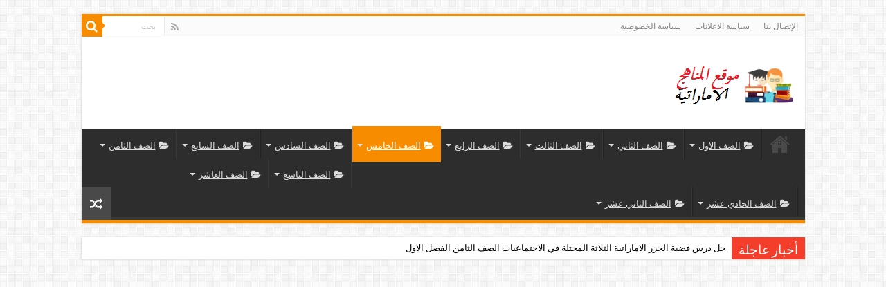

--- FILE ---
content_type: text/html; charset=UTF-8
request_url: https://www.almanahijuae.com/%D8%AD%D9%84-%D8%AA%D9%85%D8%A7%D8%B1%D9%8A%D9%86-%D8%A7%D9%84%D9%88%D8%AD%D8%AF%D8%A9-%D8%A7%D9%84%D8%AB%D8%A7%D9%86%D9%8A%D8%A9-%D9%88%D8%B7%D9%86%D9%8A-%D8%A7%D9%84%D8%AC%D9%85%D9%8A%D9%84/
body_size: 108481
content:
<!DOCTYPE html>
<html dir="rtl" lang="ar" prefix="og: http://ogp.me/ns#">
<head>
<meta charset="UTF-8" />
<link rel="profile" href="https://gmpg.org/xfn/11" />
<link rel="pingback" href="https://www.almanahijuae.com/xmlrpc.php" />
<meta property="og:title" content="حل تمارين الوحدة الثانية (وطني الجميل)  للصف الخامس لغة عربية - موقع المناهج الاماراتية"/>
<meta property="og:type" content="article"/>
<meta property="og:description" content="حل تمارين الوحدة الثانية (وطني الجميل) لمادة اللغة العربية للصف الخامس من الفصل الدراسي الاول وفق من"/>
<meta property="og:url" content="https://www.almanahijuae.com/%d8%ad%d9%84-%d8%aa%d9%85%d8%a7%d8%b1%d9%8a%d9%86-%d8%a7%d9%84%d9%88%d8%ad%d8%af%d8%a9-%d8%a7%d9%84%d8%ab%d8%a7%d9%86%d9%8a%d8%a9-%d9%88%d8%b7%d9%86%d9%8a-%d8%a7%d9%84%d8%ac%d9%85%d9%8a%d9%84/"/>
<meta property="og:site_name" content="موقع المناهج الاماراتية"/>
<meta property="og:image" content="https://www.almanahijuae.com/wp-content/uploads/2020/10/حل-وحدة-وطني-الجميل-1-660x330.jpg" />
<meta name='robots' content='index, follow, max-image-preview:large, max-snippet:-1, max-video-preview:-1' />

	<!-- This site is optimized with the Yoast SEO plugin v22.7 - https://yoast.com/wordpress/plugins/seo/ -->
	<title>حل تمارين الوحدة الثانية (وطني الجميل) للصف الخامس لغة عربية - موقع المناهج الاماراتية</title>
	<link rel="canonical" href="https://www.almanahijuae.com/حل-تمارين-الوحدة-الثانية-وطني-الجميل/" />
	<meta property="og:locale" content="ar_AR" />
	<meta property="og:type" content="article" />
	<meta property="og:title" content="حل تمارين الوحدة الثانية (وطني الجميل) للصف الخامس لغة عربية - موقع المناهج الاماراتية" />
	<meta property="og:description" content="حل تمارين الوحدة الثانية (وطني الجميل) لمادة اللغة العربية للصف الخامس من الفصل الدراسي الاول وفق مناهج الامرات. التصنيفالصف الخامسالمادةاللغة العربيةعدد الصفحات8صيغة الملفpdf تحميل الملف :" />
	<meta property="og:url" content="https://www.almanahijuae.com/حل-تمارين-الوحدة-الثانية-وطني-الجميل/" />
	<meta property="og:site_name" content="موقع المناهج الاماراتية" />
	<meta property="article:published_time" content="2020-10-07T11:42:37+00:00" />
	<meta property="article:modified_time" content="2020-10-07T11:42:38+00:00" />
	<meta property="og:image" content="https://www.almanahijuae.com/wp-content/uploads/2020/10/حل-وحدة-وطني-الجميل-1.jpg" />
	<meta property="og:image:width" content="799" />
	<meta property="og:image:height" content="598" />
	<meta property="og:image:type" content="image/jpeg" />
	<meta name="author" content="jozef002" />
	<meta name="twitter:card" content="summary_large_image" />
	<meta name="twitter:label1" content="كُتب بواسطة" />
	<meta name="twitter:data1" content="jozef002" />
	<script type="application/ld+json" class="yoast-schema-graph">{"@context":"https://schema.org","@graph":[{"@type":"Article","@id":"https://www.almanahijuae.com/%d8%ad%d9%84-%d8%aa%d9%85%d8%a7%d8%b1%d9%8a%d9%86-%d8%a7%d9%84%d9%88%d8%ad%d8%af%d8%a9-%d8%a7%d9%84%d8%ab%d8%a7%d9%86%d9%8a%d8%a9-%d9%88%d8%b7%d9%86%d9%8a-%d8%a7%d9%84%d8%ac%d9%85%d9%8a%d9%84/#article","isPartOf":{"@id":"https://www.almanahijuae.com/%d8%ad%d9%84-%d8%aa%d9%85%d8%a7%d8%b1%d9%8a%d9%86-%d8%a7%d9%84%d9%88%d8%ad%d8%af%d8%a9-%d8%a7%d9%84%d8%ab%d8%a7%d9%86%d9%8a%d8%a9-%d9%88%d8%b7%d9%86%d9%8a-%d8%a7%d9%84%d8%ac%d9%85%d9%8a%d9%84/"},"author":{"name":"jozef002","@id":"https://www.almanahijuae.com/#/schema/person/458cee8dc0970036724d9c60e359c70c"},"headline":"حل تمارين الوحدة الثانية (وطني الجميل) للصف الخامس لغة عربية","datePublished":"2020-10-07T11:42:37+00:00","dateModified":"2020-10-07T11:42:38+00:00","mainEntityOfPage":{"@id":"https://www.almanahijuae.com/%d8%ad%d9%84-%d8%aa%d9%85%d8%a7%d8%b1%d9%8a%d9%86-%d8%a7%d9%84%d9%88%d8%ad%d8%af%d8%a9-%d8%a7%d9%84%d8%ab%d8%a7%d9%86%d9%8a%d8%a9-%d9%88%d8%b7%d9%86%d9%8a-%d8%a7%d9%84%d8%ac%d9%85%d9%8a%d9%84/"},"wordCount":1,"commentCount":0,"publisher":{"@id":"https://www.almanahijuae.com/#/schema/person/458cee8dc0970036724d9c60e359c70c"},"image":{"@id":"https://www.almanahijuae.com/%d8%ad%d9%84-%d8%aa%d9%85%d8%a7%d8%b1%d9%8a%d9%86-%d8%a7%d9%84%d9%88%d8%ad%d8%af%d8%a9-%d8%a7%d9%84%d8%ab%d8%a7%d9%86%d9%8a%d8%a9-%d9%88%d8%b7%d9%86%d9%8a-%d8%a7%d9%84%d8%ac%d9%85%d9%8a%d9%84/#primaryimage"},"thumbnailUrl":"https://www.almanahijuae.com/wp-content/uploads/2020/10/حل-وحدة-وطني-الجميل-1.jpg","articleSection":["الصف الخامس","لغة عربية خامس فصل اول"],"inLanguage":"ar","potentialAction":[{"@type":"CommentAction","name":"Comment","target":["https://www.almanahijuae.com/%d8%ad%d9%84-%d8%aa%d9%85%d8%a7%d8%b1%d9%8a%d9%86-%d8%a7%d9%84%d9%88%d8%ad%d8%af%d8%a9-%d8%a7%d9%84%d8%ab%d8%a7%d9%86%d9%8a%d8%a9-%d9%88%d8%b7%d9%86%d9%8a-%d8%a7%d9%84%d8%ac%d9%85%d9%8a%d9%84/#respond"]}]},{"@type":"WebPage","@id":"https://www.almanahijuae.com/%d8%ad%d9%84-%d8%aa%d9%85%d8%a7%d8%b1%d9%8a%d9%86-%d8%a7%d9%84%d9%88%d8%ad%d8%af%d8%a9-%d8%a7%d9%84%d8%ab%d8%a7%d9%86%d9%8a%d8%a9-%d9%88%d8%b7%d9%86%d9%8a-%d8%a7%d9%84%d8%ac%d9%85%d9%8a%d9%84/","url":"https://www.almanahijuae.com/%d8%ad%d9%84-%d8%aa%d9%85%d8%a7%d8%b1%d9%8a%d9%86-%d8%a7%d9%84%d9%88%d8%ad%d8%af%d8%a9-%d8%a7%d9%84%d8%ab%d8%a7%d9%86%d9%8a%d8%a9-%d9%88%d8%b7%d9%86%d9%8a-%d8%a7%d9%84%d8%ac%d9%85%d9%8a%d9%84/","name":"حل تمارين الوحدة الثانية (وطني الجميل) للصف الخامس لغة عربية - موقع المناهج الاماراتية","isPartOf":{"@id":"https://www.almanahijuae.com/#website"},"primaryImageOfPage":{"@id":"https://www.almanahijuae.com/%d8%ad%d9%84-%d8%aa%d9%85%d8%a7%d8%b1%d9%8a%d9%86-%d8%a7%d9%84%d9%88%d8%ad%d8%af%d8%a9-%d8%a7%d9%84%d8%ab%d8%a7%d9%86%d9%8a%d8%a9-%d9%88%d8%b7%d9%86%d9%8a-%d8%a7%d9%84%d8%ac%d9%85%d9%8a%d9%84/#primaryimage"},"image":{"@id":"https://www.almanahijuae.com/%d8%ad%d9%84-%d8%aa%d9%85%d8%a7%d8%b1%d9%8a%d9%86-%d8%a7%d9%84%d9%88%d8%ad%d8%af%d8%a9-%d8%a7%d9%84%d8%ab%d8%a7%d9%86%d9%8a%d8%a9-%d9%88%d8%b7%d9%86%d9%8a-%d8%a7%d9%84%d8%ac%d9%85%d9%8a%d9%84/#primaryimage"},"thumbnailUrl":"https://www.almanahijuae.com/wp-content/uploads/2020/10/حل-وحدة-وطني-الجميل-1.jpg","datePublished":"2020-10-07T11:42:37+00:00","dateModified":"2020-10-07T11:42:38+00:00","breadcrumb":{"@id":"https://www.almanahijuae.com/%d8%ad%d9%84-%d8%aa%d9%85%d8%a7%d8%b1%d9%8a%d9%86-%d8%a7%d9%84%d9%88%d8%ad%d8%af%d8%a9-%d8%a7%d9%84%d8%ab%d8%a7%d9%86%d9%8a%d8%a9-%d9%88%d8%b7%d9%86%d9%8a-%d8%a7%d9%84%d8%ac%d9%85%d9%8a%d9%84/#breadcrumb"},"inLanguage":"ar","potentialAction":[{"@type":"ReadAction","target":["https://www.almanahijuae.com/%d8%ad%d9%84-%d8%aa%d9%85%d8%a7%d8%b1%d9%8a%d9%86-%d8%a7%d9%84%d9%88%d8%ad%d8%af%d8%a9-%d8%a7%d9%84%d8%ab%d8%a7%d9%86%d9%8a%d8%a9-%d9%88%d8%b7%d9%86%d9%8a-%d8%a7%d9%84%d8%ac%d9%85%d9%8a%d9%84/"]}]},{"@type":"ImageObject","inLanguage":"ar","@id":"https://www.almanahijuae.com/%d8%ad%d9%84-%d8%aa%d9%85%d8%a7%d8%b1%d9%8a%d9%86-%d8%a7%d9%84%d9%88%d8%ad%d8%af%d8%a9-%d8%a7%d9%84%d8%ab%d8%a7%d9%86%d9%8a%d8%a9-%d9%88%d8%b7%d9%86%d9%8a-%d8%a7%d9%84%d8%ac%d9%85%d9%8a%d9%84/#primaryimage","url":"https://www.almanahijuae.com/wp-content/uploads/2020/10/حل-وحدة-وطني-الجميل-1.jpg","contentUrl":"https://www.almanahijuae.com/wp-content/uploads/2020/10/حل-وحدة-وطني-الجميل-1.jpg","width":799,"height":598},{"@type":"BreadcrumbList","@id":"https://www.almanahijuae.com/%d8%ad%d9%84-%d8%aa%d9%85%d8%a7%d8%b1%d9%8a%d9%86-%d8%a7%d9%84%d9%88%d8%ad%d8%af%d8%a9-%d8%a7%d9%84%d8%ab%d8%a7%d9%86%d9%8a%d8%a9-%d9%88%d8%b7%d9%86%d9%8a-%d8%a7%d9%84%d8%ac%d9%85%d9%8a%d9%84/#breadcrumb","itemListElement":[{"@type":"ListItem","position":1,"name":"Home","item":"https://www.almanahijuae.com/"},{"@type":"ListItem","position":2,"name":"حل تمارين الوحدة الثانية (وطني الجميل) للصف الخامس لغة عربية"}]},{"@type":"WebSite","@id":"https://www.almanahijuae.com/#website","url":"https://www.almanahijuae.com/","name":"موقع المناهج الاماراتية","description":"الأول للتعليم في الامارات","publisher":{"@id":"https://www.almanahijuae.com/#/schema/person/458cee8dc0970036724d9c60e359c70c"},"potentialAction":[{"@type":"SearchAction","target":{"@type":"EntryPoint","urlTemplate":"https://www.almanahijuae.com/?s={search_term_string}"},"query-input":"required name=search_term_string"}],"inLanguage":"ar"},{"@type":["Person","Organization"],"@id":"https://www.almanahijuae.com/#/schema/person/458cee8dc0970036724d9c60e359c70c","name":"jozef002","image":{"@type":"ImageObject","inLanguage":"ar","@id":"https://www.almanahijuae.com/#/schema/person/image/","url":"https://secure.gravatar.com/avatar/9bf3ab62bd47f040ad8e1a7190a771aa?s=96&d=mm&r=g","contentUrl":"https://secure.gravatar.com/avatar/9bf3ab62bd47f040ad8e1a7190a771aa?s=96&d=mm&r=g","caption":"jozef002"},"logo":{"@id":"https://www.almanahijuae.com/#/schema/person/image/"}}]}</script>
	<!-- / Yoast SEO plugin. -->


<link rel='dns-prefetch' href='//stats.wp.com' />
<link rel='dns-prefetch' href='//fonts.googleapis.com' />
<link rel='dns-prefetch' href='//c0.wp.com' />
<link rel='dns-prefetch' href='//www.googletagmanager.com' />
<link rel='dns-prefetch' href='//pagead2.googlesyndication.com' />
<link rel="alternate" type="application/rss+xml" title="موقع المناهج الاماراتية &laquo; الخلاصة" href="https://www.almanahijuae.com/feed/" />
<link rel="alternate" type="application/rss+xml" title="موقع المناهج الاماراتية &laquo; خلاصة التعليقات" href="https://www.almanahijuae.com/comments/feed/" />
<link rel="alternate" type="application/rss+xml" title="موقع المناهج الاماراتية &laquo; حل تمارين الوحدة الثانية (وطني الجميل)  للصف الخامس لغة عربية خلاصة التعليقات" href="https://www.almanahijuae.com/%d8%ad%d9%84-%d8%aa%d9%85%d8%a7%d8%b1%d9%8a%d9%86-%d8%a7%d9%84%d9%88%d8%ad%d8%af%d8%a9-%d8%a7%d9%84%d8%ab%d8%a7%d9%86%d9%8a%d8%a9-%d9%88%d8%b7%d9%86%d9%8a-%d8%a7%d9%84%d8%ac%d9%85%d9%8a%d9%84/feed/" />
<script type="text/javascript">
/* <![CDATA[ */
window._wpemojiSettings = {"baseUrl":"https:\/\/s.w.org\/images\/core\/emoji\/15.0.3\/72x72\/","ext":".png","svgUrl":"https:\/\/s.w.org\/images\/core\/emoji\/15.0.3\/svg\/","svgExt":".svg","source":{"concatemoji":"https:\/\/www.almanahijuae.com\/wp-includes\/js\/wp-emoji-release.min.js"}};
/*! This file is auto-generated */
!function(i,n){var o,s,e;function c(e){try{var t={supportTests:e,timestamp:(new Date).valueOf()};sessionStorage.setItem(o,JSON.stringify(t))}catch(e){}}function p(e,t,n){e.clearRect(0,0,e.canvas.width,e.canvas.height),e.fillText(t,0,0);var t=new Uint32Array(e.getImageData(0,0,e.canvas.width,e.canvas.height).data),r=(e.clearRect(0,0,e.canvas.width,e.canvas.height),e.fillText(n,0,0),new Uint32Array(e.getImageData(0,0,e.canvas.width,e.canvas.height).data));return t.every(function(e,t){return e===r[t]})}function u(e,t,n){switch(t){case"flag":return n(e,"\ud83c\udff3\ufe0f\u200d\u26a7\ufe0f","\ud83c\udff3\ufe0f\u200b\u26a7\ufe0f")?!1:!n(e,"\ud83c\uddfa\ud83c\uddf3","\ud83c\uddfa\u200b\ud83c\uddf3")&&!n(e,"\ud83c\udff4\udb40\udc67\udb40\udc62\udb40\udc65\udb40\udc6e\udb40\udc67\udb40\udc7f","\ud83c\udff4\u200b\udb40\udc67\u200b\udb40\udc62\u200b\udb40\udc65\u200b\udb40\udc6e\u200b\udb40\udc67\u200b\udb40\udc7f");case"emoji":return!n(e,"\ud83d\udc26\u200d\u2b1b","\ud83d\udc26\u200b\u2b1b")}return!1}function f(e,t,n){var r="undefined"!=typeof WorkerGlobalScope&&self instanceof WorkerGlobalScope?new OffscreenCanvas(300,150):i.createElement("canvas"),a=r.getContext("2d",{willReadFrequently:!0}),o=(a.textBaseline="top",a.font="600 32px Arial",{});return e.forEach(function(e){o[e]=t(a,e,n)}),o}function t(e){var t=i.createElement("script");t.src=e,t.defer=!0,i.head.appendChild(t)}"undefined"!=typeof Promise&&(o="wpEmojiSettingsSupports",s=["flag","emoji"],n.supports={everything:!0,everythingExceptFlag:!0},e=new Promise(function(e){i.addEventListener("DOMContentLoaded",e,{once:!0})}),new Promise(function(t){var n=function(){try{var e=JSON.parse(sessionStorage.getItem(o));if("object"==typeof e&&"number"==typeof e.timestamp&&(new Date).valueOf()<e.timestamp+604800&&"object"==typeof e.supportTests)return e.supportTests}catch(e){}return null}();if(!n){if("undefined"!=typeof Worker&&"undefined"!=typeof OffscreenCanvas&&"undefined"!=typeof URL&&URL.createObjectURL&&"undefined"!=typeof Blob)try{var e="postMessage("+f.toString()+"("+[JSON.stringify(s),u.toString(),p.toString()].join(",")+"));",r=new Blob([e],{type:"text/javascript"}),a=new Worker(URL.createObjectURL(r),{name:"wpTestEmojiSupports"});return void(a.onmessage=function(e){c(n=e.data),a.terminate(),t(n)})}catch(e){}c(n=f(s,u,p))}t(n)}).then(function(e){for(var t in e)n.supports[t]=e[t],n.supports.everything=n.supports.everything&&n.supports[t],"flag"!==t&&(n.supports.everythingExceptFlag=n.supports.everythingExceptFlag&&n.supports[t]);n.supports.everythingExceptFlag=n.supports.everythingExceptFlag&&!n.supports.flag,n.DOMReady=!1,n.readyCallback=function(){n.DOMReady=!0}}).then(function(){return e}).then(function(){var e;n.supports.everything||(n.readyCallback(),(e=n.source||{}).concatemoji?t(e.concatemoji):e.wpemoji&&e.twemoji&&(t(e.twemoji),t(e.wpemoji)))}))}((window,document),window._wpemojiSettings);
/* ]]> */
</script>

<style id='wp-emoji-styles-inline-css' type='text/css'>

	img.wp-smiley, img.emoji {
		display: inline !important;
		border: none !important;
		box-shadow: none !important;
		height: 1em !important;
		width: 1em !important;
		margin: 0 0.07em !important;
		vertical-align: -0.1em !important;
		background: none !important;
		padding: 0 !important;
	}
</style>
<link rel='stylesheet' id='wp-block-library-rtl-css' href='https://c0.wp.com/c/6.5.7/wp-includes/css/dist/block-library/style-rtl.min.css' type='text/css' media='all' />
<style id='wp-block-library-inline-css' type='text/css'>
.has-text-align-justify{text-align:justify;}
</style>
<link rel='stylesheet' id='mediaelement-css' href='https://c0.wp.com/c/6.5.7/wp-includes/js/mediaelement/mediaelementplayer-legacy.min.css' type='text/css' media='all' />
<link rel='stylesheet' id='wp-mediaelement-css' href='https://c0.wp.com/c/6.5.7/wp-includes/js/mediaelement/wp-mediaelement.min.css' type='text/css' media='all' />
<style id='jetpack-sharing-buttons-style-inline-css' type='text/css'>
.jetpack-sharing-buttons__services-list{display:flex;flex-direction:row;flex-wrap:wrap;gap:0;list-style-type:none;margin:5px;padding:0}.jetpack-sharing-buttons__services-list.has-small-icon-size{font-size:12px}.jetpack-sharing-buttons__services-list.has-normal-icon-size{font-size:16px}.jetpack-sharing-buttons__services-list.has-large-icon-size{font-size:24px}.jetpack-sharing-buttons__services-list.has-huge-icon-size{font-size:36px}@media print{.jetpack-sharing-buttons__services-list{display:none!important}}.editor-styles-wrapper .wp-block-jetpack-sharing-buttons{gap:0;padding-inline-start:0}ul.jetpack-sharing-buttons__services-list.has-background{padding:1.25em 2.375em}
</style>
<style id='classic-theme-styles-inline-css' type='text/css'>
/*! This file is auto-generated */
.wp-block-button__link{color:#fff;background-color:#32373c;border-radius:9999px;box-shadow:none;text-decoration:none;padding:calc(.667em + 2px) calc(1.333em + 2px);font-size:1.125em}.wp-block-file__button{background:#32373c;color:#fff;text-decoration:none}
</style>
<style id='global-styles-inline-css' type='text/css'>
body{--wp--preset--color--black: #000000;--wp--preset--color--cyan-bluish-gray: #abb8c3;--wp--preset--color--white: #ffffff;--wp--preset--color--pale-pink: #f78da7;--wp--preset--color--vivid-red: #cf2e2e;--wp--preset--color--luminous-vivid-orange: #ff6900;--wp--preset--color--luminous-vivid-amber: #fcb900;--wp--preset--color--light-green-cyan: #7bdcb5;--wp--preset--color--vivid-green-cyan: #00d084;--wp--preset--color--pale-cyan-blue: #8ed1fc;--wp--preset--color--vivid-cyan-blue: #0693e3;--wp--preset--color--vivid-purple: #9b51e0;--wp--preset--gradient--vivid-cyan-blue-to-vivid-purple: linear-gradient(135deg,rgba(6,147,227,1) 0%,rgb(155,81,224) 100%);--wp--preset--gradient--light-green-cyan-to-vivid-green-cyan: linear-gradient(135deg,rgb(122,220,180) 0%,rgb(0,208,130) 100%);--wp--preset--gradient--luminous-vivid-amber-to-luminous-vivid-orange: linear-gradient(135deg,rgba(252,185,0,1) 0%,rgba(255,105,0,1) 100%);--wp--preset--gradient--luminous-vivid-orange-to-vivid-red: linear-gradient(135deg,rgba(255,105,0,1) 0%,rgb(207,46,46) 100%);--wp--preset--gradient--very-light-gray-to-cyan-bluish-gray: linear-gradient(135deg,rgb(238,238,238) 0%,rgb(169,184,195) 100%);--wp--preset--gradient--cool-to-warm-spectrum: linear-gradient(135deg,rgb(74,234,220) 0%,rgb(151,120,209) 20%,rgb(207,42,186) 40%,rgb(238,44,130) 60%,rgb(251,105,98) 80%,rgb(254,248,76) 100%);--wp--preset--gradient--blush-light-purple: linear-gradient(135deg,rgb(255,206,236) 0%,rgb(152,150,240) 100%);--wp--preset--gradient--blush-bordeaux: linear-gradient(135deg,rgb(254,205,165) 0%,rgb(254,45,45) 50%,rgb(107,0,62) 100%);--wp--preset--gradient--luminous-dusk: linear-gradient(135deg,rgb(255,203,112) 0%,rgb(199,81,192) 50%,rgb(65,88,208) 100%);--wp--preset--gradient--pale-ocean: linear-gradient(135deg,rgb(255,245,203) 0%,rgb(182,227,212) 50%,rgb(51,167,181) 100%);--wp--preset--gradient--electric-grass: linear-gradient(135deg,rgb(202,248,128) 0%,rgb(113,206,126) 100%);--wp--preset--gradient--midnight: linear-gradient(135deg,rgb(2,3,129) 0%,rgb(40,116,252) 100%);--wp--preset--font-size--small: 13px;--wp--preset--font-size--medium: 20px;--wp--preset--font-size--large: 36px;--wp--preset--font-size--x-large: 42px;--wp--preset--spacing--20: 0.44rem;--wp--preset--spacing--30: 0.67rem;--wp--preset--spacing--40: 1rem;--wp--preset--spacing--50: 1.5rem;--wp--preset--spacing--60: 2.25rem;--wp--preset--spacing--70: 3.38rem;--wp--preset--spacing--80: 5.06rem;--wp--preset--shadow--natural: 6px 6px 9px rgba(0, 0, 0, 0.2);--wp--preset--shadow--deep: 12px 12px 50px rgba(0, 0, 0, 0.4);--wp--preset--shadow--sharp: 6px 6px 0px rgba(0, 0, 0, 0.2);--wp--preset--shadow--outlined: 6px 6px 0px -3px rgba(255, 255, 255, 1), 6px 6px rgba(0, 0, 0, 1);--wp--preset--shadow--crisp: 6px 6px 0px rgba(0, 0, 0, 1);}:where(.is-layout-flex){gap: 0.5em;}:where(.is-layout-grid){gap: 0.5em;}body .is-layout-flex{display: flex;}body .is-layout-flex{flex-wrap: wrap;align-items: center;}body .is-layout-flex > *{margin: 0;}body .is-layout-grid{display: grid;}body .is-layout-grid > *{margin: 0;}:where(.wp-block-columns.is-layout-flex){gap: 2em;}:where(.wp-block-columns.is-layout-grid){gap: 2em;}:where(.wp-block-post-template.is-layout-flex){gap: 1.25em;}:where(.wp-block-post-template.is-layout-grid){gap: 1.25em;}.has-black-color{color: var(--wp--preset--color--black) !important;}.has-cyan-bluish-gray-color{color: var(--wp--preset--color--cyan-bluish-gray) !important;}.has-white-color{color: var(--wp--preset--color--white) !important;}.has-pale-pink-color{color: var(--wp--preset--color--pale-pink) !important;}.has-vivid-red-color{color: var(--wp--preset--color--vivid-red) !important;}.has-luminous-vivid-orange-color{color: var(--wp--preset--color--luminous-vivid-orange) !important;}.has-luminous-vivid-amber-color{color: var(--wp--preset--color--luminous-vivid-amber) !important;}.has-light-green-cyan-color{color: var(--wp--preset--color--light-green-cyan) !important;}.has-vivid-green-cyan-color{color: var(--wp--preset--color--vivid-green-cyan) !important;}.has-pale-cyan-blue-color{color: var(--wp--preset--color--pale-cyan-blue) !important;}.has-vivid-cyan-blue-color{color: var(--wp--preset--color--vivid-cyan-blue) !important;}.has-vivid-purple-color{color: var(--wp--preset--color--vivid-purple) !important;}.has-black-background-color{background-color: var(--wp--preset--color--black) !important;}.has-cyan-bluish-gray-background-color{background-color: var(--wp--preset--color--cyan-bluish-gray) !important;}.has-white-background-color{background-color: var(--wp--preset--color--white) !important;}.has-pale-pink-background-color{background-color: var(--wp--preset--color--pale-pink) !important;}.has-vivid-red-background-color{background-color: var(--wp--preset--color--vivid-red) !important;}.has-luminous-vivid-orange-background-color{background-color: var(--wp--preset--color--luminous-vivid-orange) !important;}.has-luminous-vivid-amber-background-color{background-color: var(--wp--preset--color--luminous-vivid-amber) !important;}.has-light-green-cyan-background-color{background-color: var(--wp--preset--color--light-green-cyan) !important;}.has-vivid-green-cyan-background-color{background-color: var(--wp--preset--color--vivid-green-cyan) !important;}.has-pale-cyan-blue-background-color{background-color: var(--wp--preset--color--pale-cyan-blue) !important;}.has-vivid-cyan-blue-background-color{background-color: var(--wp--preset--color--vivid-cyan-blue) !important;}.has-vivid-purple-background-color{background-color: var(--wp--preset--color--vivid-purple) !important;}.has-black-border-color{border-color: var(--wp--preset--color--black) !important;}.has-cyan-bluish-gray-border-color{border-color: var(--wp--preset--color--cyan-bluish-gray) !important;}.has-white-border-color{border-color: var(--wp--preset--color--white) !important;}.has-pale-pink-border-color{border-color: var(--wp--preset--color--pale-pink) !important;}.has-vivid-red-border-color{border-color: var(--wp--preset--color--vivid-red) !important;}.has-luminous-vivid-orange-border-color{border-color: var(--wp--preset--color--luminous-vivid-orange) !important;}.has-luminous-vivid-amber-border-color{border-color: var(--wp--preset--color--luminous-vivid-amber) !important;}.has-light-green-cyan-border-color{border-color: var(--wp--preset--color--light-green-cyan) !important;}.has-vivid-green-cyan-border-color{border-color: var(--wp--preset--color--vivid-green-cyan) !important;}.has-pale-cyan-blue-border-color{border-color: var(--wp--preset--color--pale-cyan-blue) !important;}.has-vivid-cyan-blue-border-color{border-color: var(--wp--preset--color--vivid-cyan-blue) !important;}.has-vivid-purple-border-color{border-color: var(--wp--preset--color--vivid-purple) !important;}.has-vivid-cyan-blue-to-vivid-purple-gradient-background{background: var(--wp--preset--gradient--vivid-cyan-blue-to-vivid-purple) !important;}.has-light-green-cyan-to-vivid-green-cyan-gradient-background{background: var(--wp--preset--gradient--light-green-cyan-to-vivid-green-cyan) !important;}.has-luminous-vivid-amber-to-luminous-vivid-orange-gradient-background{background: var(--wp--preset--gradient--luminous-vivid-amber-to-luminous-vivid-orange) !important;}.has-luminous-vivid-orange-to-vivid-red-gradient-background{background: var(--wp--preset--gradient--luminous-vivid-orange-to-vivid-red) !important;}.has-very-light-gray-to-cyan-bluish-gray-gradient-background{background: var(--wp--preset--gradient--very-light-gray-to-cyan-bluish-gray) !important;}.has-cool-to-warm-spectrum-gradient-background{background: var(--wp--preset--gradient--cool-to-warm-spectrum) !important;}.has-blush-light-purple-gradient-background{background: var(--wp--preset--gradient--blush-light-purple) !important;}.has-blush-bordeaux-gradient-background{background: var(--wp--preset--gradient--blush-bordeaux) !important;}.has-luminous-dusk-gradient-background{background: var(--wp--preset--gradient--luminous-dusk) !important;}.has-pale-ocean-gradient-background{background: var(--wp--preset--gradient--pale-ocean) !important;}.has-electric-grass-gradient-background{background: var(--wp--preset--gradient--electric-grass) !important;}.has-midnight-gradient-background{background: var(--wp--preset--gradient--midnight) !important;}.has-small-font-size{font-size: var(--wp--preset--font-size--small) !important;}.has-medium-font-size{font-size: var(--wp--preset--font-size--medium) !important;}.has-large-font-size{font-size: var(--wp--preset--font-size--large) !important;}.has-x-large-font-size{font-size: var(--wp--preset--font-size--x-large) !important;}
.wp-block-navigation a:where(:not(.wp-element-button)){color: inherit;}
:where(.wp-block-post-template.is-layout-flex){gap: 1.25em;}:where(.wp-block-post-template.is-layout-grid){gap: 1.25em;}
:where(.wp-block-columns.is-layout-flex){gap: 2em;}:where(.wp-block-columns.is-layout-grid){gap: 2em;}
.wp-block-pullquote{font-size: 1.5em;line-height: 1.6;}
</style>
<link rel='stylesheet' id='taqyeem-buttons-style-css' href='https://www.almanahijuae.com/wp-content/plugins/taqyeem-buttons/assets/style.css' type='text/css' media='all' />
<link rel='stylesheet' id='taqyeem-style-css' href='https://www.almanahijuae.com/wp-content/plugins/taqyeem/style.css' type='text/css' media='all' />
<link rel='stylesheet' id='tie-style-css' href='https://www.almanahijuae.com/wp-content/themes/%D9%82%D8%A7%D9%84%D8%A8%20%D8%B5%D8%AD%D9%8A%D9%81%D8%A9/style.css' type='text/css' media='all' />
<link rel='stylesheet' id='tie-ilightbox-skin-css' href='https://www.almanahijuae.com/wp-content/themes/%D9%82%D8%A7%D9%84%D8%A8%20%D8%B5%D8%AD%D9%8A%D9%81%D8%A9/css/ilightbox/dark-skin/skin.css' type='text/css' media='all' />
<link rel='stylesheet' id='Droid+Sans-css' href='https://fonts.googleapis.com/css?family=Droid+Sans%3Aregular%2C700&#038;subset=latin%2Clatin-ext' type='text/css' media='all' />
<script type="text/javascript" src="https://c0.wp.com/c/6.5.7/wp-includes/js/jquery/jquery.min.js" id="jquery-core-js"></script>
<script type="text/javascript" src="https://c0.wp.com/c/6.5.7/wp-includes/js/jquery/jquery-migrate.min.js" id="jquery-migrate-js"></script>
<script type="text/javascript" src="https://www.almanahijuae.com/wp-content/plugins/taqyeem/js/tie.js" id="taqyeem-main-js"></script>
<script type="text/javascript" id="tie-postviews-cache-js-extra">
/* <![CDATA[ */
var tieViewsCacheL10n = {"admin_ajax_url":"https:\/\/www.almanahijuae.com\/wp-admin\/admin-ajax.php","post_id":"4334"};
/* ]]> */
</script>
<script type="text/javascript" src="https://www.almanahijuae.com/wp-content/themes/%D9%82%D8%A7%D9%84%D8%A8%20%D8%B5%D8%AD%D9%8A%D9%81%D8%A9/js/postviews-cache.js" id="tie-postviews-cache-js"></script>
<link rel="https://api.w.org/" href="https://www.almanahijuae.com/wp-json/" /><link rel="alternate" type="application/json" href="https://www.almanahijuae.com/wp-json/wp/v2/posts/4334" /><link rel="EditURI" type="application/rsd+xml" title="RSD" href="https://www.almanahijuae.com/xmlrpc.php?rsd" />
<link rel="stylesheet" href="https://www.almanahijuae.com/wp-content/themes/%D9%82%D8%A7%D9%84%D8%A8%20%D8%B5%D8%AD%D9%8A%D9%81%D8%A9/rtl.css" type="text/css" media="screen" /><meta name="generator" content="WordPress 6.5.7" />
<link rel='shortlink' href='https://www.almanahijuae.com/?p=4334' />
<link rel="alternate" type="application/json+oembed" href="https://www.almanahijuae.com/wp-json/oembed/1.0/embed?url=https%3A%2F%2Fwww.almanahijuae.com%2F%25d8%25ad%25d9%2584-%25d8%25aa%25d9%2585%25d8%25a7%25d8%25b1%25d9%258a%25d9%2586-%25d8%25a7%25d9%2584%25d9%2588%25d8%25ad%25d8%25af%25d8%25a9-%25d8%25a7%25d9%2584%25d8%25ab%25d8%25a7%25d9%2586%25d9%258a%25d8%25a9-%25d9%2588%25d8%25b7%25d9%2586%25d9%258a-%25d8%25a7%25d9%2584%25d8%25ac%25d9%2585%25d9%258a%25d9%2584%2F" />
<link rel="alternate" type="text/xml+oembed" href="https://www.almanahijuae.com/wp-json/oembed/1.0/embed?url=https%3A%2F%2Fwww.almanahijuae.com%2F%25d8%25ad%25d9%2584-%25d8%25aa%25d9%2585%25d8%25a7%25d8%25b1%25d9%258a%25d9%2586-%25d8%25a7%25d9%2584%25d9%2588%25d8%25ad%25d8%25af%25d8%25a9-%25d8%25a7%25d9%2584%25d8%25ab%25d8%25a7%25d9%2586%25d9%258a%25d8%25a9-%25d9%2588%25d8%25b7%25d9%2586%25d9%258a-%25d8%25a7%25d9%2584%25d8%25ac%25d9%2585%25d9%258a%25d9%2584%2F&#038;format=xml" />
<meta name="generator" content="Site Kit by Google 1.127.0" /><script type='text/javascript'>
/* <![CDATA[ */
var taqyeem = {"ajaxurl":"https://www.almanahijuae.com/wp-admin/admin-ajax.php" , "your_rating":"تقييمك:"};
/* ]]> */
</script>
<style type="text/css" media="screen">

</style>
	<style>img#wpstats{display:none}</style>
				<script>
			( function() {
				window.onpageshow = function( event ) {
					// Defined window.wpforms means that a form exists on a page.
					// If so and back/forward button has been clicked,
					// force reload a page to prevent the submit button state stuck.
					if ( typeof window.wpforms !== 'undefined' && event.persisted ) {
						window.location.reload();
					}
				};
			}() );
		</script>
		<link rel="shortcut icon" href="https://www.almanahijuae.com/wp-content/uploads/2019/09/index.png" title="Favicon" />
<!--[if IE]>
<script type="text/javascript">jQuery(document).ready(function (){ jQuery(".menu-item").has("ul").children("a").attr("aria-haspopup", "true");});</script>
<![endif]-->
<!--[if lt IE 9]>
<script src="https://www.almanahijuae.com/wp-content/themes/%D9%82%D8%A7%D9%84%D8%A8%20%D8%B5%D8%AD%D9%8A%D9%81%D8%A9/js/html5.js"></script>
<script src="https://www.almanahijuae.com/wp-content/themes/%D9%82%D8%A7%D9%84%D8%A8%20%D8%B5%D8%AD%D9%8A%D9%81%D8%A9/js/selectivizr-min.js"></script>
<![endif]-->
<!--[if IE 9]>
<link rel="stylesheet" type="text/css" media="all" href="https://www.almanahijuae.com/wp-content/themes/%D9%82%D8%A7%D9%84%D8%A8%20%D8%B5%D8%AD%D9%8A%D9%81%D8%A9/css/ie9.css" />
<![endif]-->
<!--[if IE 8]>
<link rel="stylesheet" type="text/css" media="all" href="https://www.almanahijuae.com/wp-content/themes/%D9%82%D8%A7%D9%84%D8%A8%20%D8%B5%D8%AD%D9%8A%D9%81%D8%A9/css/ie8.css" />
<![endif]-->
<!--[if IE 7]>
<link rel="stylesheet" type="text/css" media="all" href="https://www.almanahijuae.com/wp-content/themes/%D9%82%D8%A7%D9%84%D8%A8%20%D8%B5%D8%AD%D9%8A%D9%81%D8%A9/css/ie7.css" />
<![endif]-->


<meta name="viewport" content="width=device-width, initial-scale=1.0" />



<style type="text/css" media="screen">

body{
	font-family: 'Droid Sans';
}


a {
	color: #000000;
	text-decoration: underline;
}
		
a:hover {
	color: #d90f0f;
	text-decoration: underline;
}
		
</style>

		<script type="text/javascript">
			/* <![CDATA[ */
				var sf_position = '0';
				var sf_templates = "<a href=\"{search_url_escaped}\">\u0639\u0631\u0636 \u0643\u0644 \u0627\u0644\u0646\u062a\u0627\u0626\u062c<\/a>";
				var sf_input = '.search-live';
				jQuery(document).ready(function(){
					jQuery(sf_input).ajaxyLiveSearch({"expand":false,"searchUrl":"https:\/\/www.almanahijuae.com\/?s=%s","text":"Search","delay":500,"iwidth":180,"width":315,"ajaxUrl":"https:\/\/www.almanahijuae.com\/wp-admin\/admin-ajax.php","rtl":0});
					jQuery(".live-search_ajaxy-selective-input").keyup(function() {
						var width = jQuery(this).val().length * 8;
						if(width < 50) {
							width = 50;
						}
						jQuery(this).width(width);
					});
					jQuery(".live-search_ajaxy-selective-search").click(function() {
						jQuery(this).find(".live-search_ajaxy-selective-input").focus();
					});
					jQuery(".live-search_ajaxy-selective-close").click(function() {
						jQuery(this).parent().remove();
					});
				});
			/* ]]> */
		</script>
		
<!-- Google AdSense meta tags added by Site Kit -->
<meta name="google-adsense-platform-account" content="ca-host-pub-2644536267352236">
<meta name="google-adsense-platform-domain" content="sitekit.withgoogle.com">
<!-- End Google AdSense meta tags added by Site Kit -->

<!-- Google AdSense snippet added by Site Kit -->
<script type="text/javascript" async="async" src="https://pagead2.googlesyndication.com/pagead/js/adsbygoogle.js?client=ca-pub-9707157708013635&amp;host=ca-host-pub-2644536267352236" crossorigin="anonymous"></script>

<!-- End Google AdSense snippet added by Site Kit -->
</head>
<body data-rsssl=1 id="top" class="rtl post-template-default single single-post postid-4334 single-format-standard lazy-enabled">

<div class="wrapper-outer">

	<div class="background-cover"></div>

	<aside id="slide-out">

			<div class="search-mobile">
			<form method="get" id="searchform-mobile" action="https://www.almanahijuae.com/">
				<button class="search-button" type="submit" value="بحث"><i class="fa fa-search"></i></button>
				<input type="text" id="s-mobile" name="s" title="بحث" value="بحث" onfocus="if (this.value == 'بحث') {this.value = '';}" onblur="if (this.value == '') {this.value = 'بحث';}"  />
			</form>
		</div><!-- .search-mobile /-->
	
			<div class="social-icons">
		<a class="ttip-none" title="Rss" href="https://www.almanahijuae.com/feed/" target="_blank"><i class="fa fa-rss"></i></a>
			</div>

	
		<div id="mobile-menu" ></div>
	</aside><!-- #slide-out /-->

		<div id="wrapper" class="boxed">
		<div class="inner-wrapper">

		<header id="theme-header" class="theme-header">
						<div id="top-nav" class="top-nav">
				<div class="container">

			
				<div class="menu"><ul>
<li class="page_item page-item-1102"><a href="https://www.almanahijuae.com/%d8%a7%d9%84%d8%a5%d8%aa%d8%b5%d8%a7%d9%84-%d8%a8%d9%86%d8%a7/">الإتصال بنا</a></li>
<li class="page_item page-item-2217"><a href="https://www.almanahijuae.com/%d9%85%d8%ab%d8%a7%d9%84-%d8%b9%d9%84%d9%89-%d8%b5%d9%81%d8%ad%d8%a9/">سياسة الاعلانات</a></li>
<li class="page_item page-item-2218"><a href="https://www.almanahijuae.com/privacy-policy-2/">سياسة الخصوصية</a></li>
</ul></div>

						<div class="search-block">
						<form method="get" id="searchform-header" action="https://www.almanahijuae.com/">
							<button class="search-button" type="submit" value="بحث"><i class="fa fa-search"></i></button>
							<input class="search-live" type="text" id="s-header" name="s" title="بحث" value="بحث" onfocus="if (this.value == 'بحث') {this.value = '';}" onblur="if (this.value == '') {this.value = 'بحث';}"  />
						</form>
					</div><!-- .search-block /-->
			<div class="social-icons">
		<a class="ttip-none" title="Rss" href="https://www.almanahijuae.com/feed/" target="_blank"><i class="fa fa-rss"></i></a>
			</div>

	
	
				</div><!-- .container /-->
			</div><!-- .top-menu /-->
			
		<div class="header-content">

					<a id="slide-out-open" class="slide-out-open" href="#"><span></span></a>
		
			<div class="logo" style=" margin-top:15px; margin-bottom:15px;">
			<h2>								<a title="موقع المناهج الاماراتية" href="https://www.almanahijuae.com/">
					<img src="https://www.almanahijuae.com/wp-content/uploads/2024/05/eddirasa.png" alt="موقع المناهج الاماراتية"  /><strong>موقع المناهج الاماراتية الأول للتعليم في الامارات</strong>
				</a>
			</h2>			</div><!-- .logo /-->
						<div class="clear"></div>

		</div>
													<nav id="main-nav" class="fixed-enabled">
				<div class="container">

				
					<div class="main-menu"><ul id="menu-%d8%a7%d9%84%d8%b1%d8%a6%d9%8a%d8%b3%d9%8a%d8%a9" class="menu"><li id="menu-item-2226" class="menu-item menu-item-type-custom menu-item-object-custom menu-item-home menu-item-2226"><a href="https://www.almanahijuae.com/">الرئيسية</a></li>
<li id="menu-item-2340" class="menu-item menu-item-type-taxonomy menu-item-object-category menu-item-2340 mega-menu mega-cat "><a href="https://www.almanahijuae.com/category/%d8%a7%d9%84%d8%b5%d9%81-%d8%a7%d9%84%d8%a7%d9%88%d9%84/"><i class="fa fa-folder-open"></i>الصف الاول</a>
<div class="mega-menu-block menu-sub-content">

<div class="mega-menu-content">
<div class="mega-cat-wrapper"> <ul class="mega-cat-sub-categories"> <li><a href="#mega-cat-2340-998">الدراسات الاجتماعية صف ثامن فصل اول</a></li><li><a href="#mega-cat-2340-651">الكتب المدرسية</a></li><li><a href="#mega-cat-2340-908">لغة عربية صف اول فصل اول</a></li></ul>  <div class="mega-cat-content mega-cat-sub-exists"><div id="mega-cat-2340-998" class="mega-cat-content-tab"><div class="mega-menu-post"><div class="post-thumbnail"><a class="mega-menu-link" href="https://www.almanahijuae.com/%d8%ad%d9%84-%d8%af%d8%b1%d8%b3-%d8%a7%d9%84%d8%aa%d9%86%d9%85%d9%8a%d8%a9-%d8%a7%d9%84%d8%a8%d8%b4%d8%b1%d9%8a%d8%a9-%d9%81%d9%8a-%d9%85%d8%a7%d8%af%d8%a9-%d8%a7%d9%84%d8%af%d8%b1%d8%a7%d8%b3%d8%a7/" title="حل درس التنمية البشرية في مادة الدراسات الاجتماعية للصف الثامن الفصل الاول"><img src="https://www.almanahijuae.com/wp-content/uploads/2022/09/التنمية-البشرية-310x165.png" width="310" height="165" alt="حل درس التنمية البشرية في مادة الدراسات الاجتماعية للصف الثامن الفصل الاول" /><span class="fa overlay-icon"></span></a></div><h3 class="post-box-title"><a class="mega-menu-link" href="https://www.almanahijuae.com/%d8%ad%d9%84-%d8%af%d8%b1%d8%b3-%d8%a7%d9%84%d8%aa%d9%86%d9%85%d9%8a%d8%a9-%d8%a7%d9%84%d8%a8%d8%b4%d8%b1%d9%8a%d8%a9-%d9%81%d9%8a-%d9%85%d8%a7%d8%af%d8%a9-%d8%a7%d9%84%d8%af%d8%b1%d8%a7%d8%b3%d8%a7/" title="حل درس التنمية البشرية في مادة الدراسات الاجتماعية للصف الثامن الفصل الاول">حل درس التنمية البشرية في مادة الدراسات الاجتماعية للصف الثامن الفصل الاول</a></h3>
									<span class="tie-date"><i class="fa fa-clock-o"></i>29 سبتمبر، 2022</span>
							</div> <!-- mega-menu-post --></div><!-- .mega-cat-content-tab --> <div id="mega-cat-2340-651" class="mega-cat-content-tab"><div class="mega-menu-post"><div class="post-thumbnail"><a class="mega-menu-link" href="https://www.almanahijuae.com/%d9%83%d8%aa%d8%a7%d8%a8-%d8%a7%d9%84%d9%86%d8%b4%d8%a7%d8%b7-%d8%a7%d9%84%d9%85%d9%86%d9%87%d8%ac-%d8%a7%d9%84%d9%85%d8%aa%d9%83%d8%a7%d9%85%d9%84-%d9%81%d9%8a-%d8%a7%d9%84%d9%84%d8%ba%d8%a9-%d8%a7/" title="كتاب النشاط المنهج المتكامل في اللغة العربية والثقافة والأخلاق الصف الاول 2021-2022"><img src="https://www.almanahijuae.com/wp-content/uploads/2021/09/كتاب-النشاط-في-اللغة-العربية-و-الثقاف-و-الأخلاق-310x165.jpg" width="310" height="165" alt="كتاب النشاط المنهج المتكامل في اللغة العربية والثقافة والأخلاق الصف الاول 2021-2022" /><span class="fa overlay-icon"></span></a></div><h3 class="post-box-title"><a class="mega-menu-link" href="https://www.almanahijuae.com/%d9%83%d8%aa%d8%a7%d8%a8-%d8%a7%d9%84%d9%86%d8%b4%d8%a7%d8%b7-%d8%a7%d9%84%d9%85%d9%86%d9%87%d8%ac-%d8%a7%d9%84%d9%85%d8%aa%d9%83%d8%a7%d9%85%d9%84-%d9%81%d9%8a-%d8%a7%d9%84%d9%84%d8%ba%d8%a9-%d8%a7/" title="كتاب النشاط المنهج المتكامل في اللغة العربية والثقافة والأخلاق الصف الاول 2021-2022">كتاب النشاط المنهج المتكامل في اللغة العربية والثقافة والأخلاق الصف الاول 2021-2022</a></h3>
									<span class="tie-date"><i class="fa fa-clock-o"></i>5 سبتمبر، 2021</span>
							</div> <!-- mega-menu-post --><div class="mega-menu-post"><div class="post-thumbnail"><a class="mega-menu-link" href="https://www.almanahijuae.com/%d9%83%d8%aa%d8%a7%d8%a8-%d8%a7%d9%84%d9%86%d8%b4%d8%a7%d8%b7-%d9%84%d8%ba%d8%a9-%d8%b9%d8%b1%d8%a8%d9%8a%d8%a9-%d8%a7%d9%84%d8%b5%d9%81-%d8%a7%d9%84%d8%a7%d9%88%d9%84-%d8%a7%d9%84%d9%81%d8%b5%d9%84/" title="كتاب النشاط لغة عربية الصف الاول الفصل الثالث 2020-2021"><img src="https://www.almanahijuae.com/wp-content/uploads/2021/04/كتاب-النشاط-عربي-صف-اول-310x165.jpg" width="310" height="165" alt="كتاب النشاط لغة عربية الصف الاول الفصل الثالث 2020-2021" /><span class="fa overlay-icon"></span></a></div><h3 class="post-box-title"><a class="mega-menu-link" href="https://www.almanahijuae.com/%d9%83%d8%aa%d8%a7%d8%a8-%d8%a7%d9%84%d9%86%d8%b4%d8%a7%d8%b7-%d9%84%d8%ba%d8%a9-%d8%b9%d8%b1%d8%a8%d9%8a%d8%a9-%d8%a7%d9%84%d8%b5%d9%81-%d8%a7%d9%84%d8%a7%d9%88%d9%84-%d8%a7%d9%84%d9%81%d8%b5%d9%84/" title="كتاب النشاط لغة عربية الصف الاول الفصل الثالث 2020-2021">كتاب النشاط لغة عربية الصف الاول الفصل الثالث 2020-2021</a></h3>
									<span class="tie-date"><i class="fa fa-clock-o"></i>25 أبريل، 2021</span>
							</div> <!-- mega-menu-post --><div class="mega-menu-post"><div class="post-thumbnail"><a class="mega-menu-link" href="https://www.almanahijuae.com/%d9%83%d8%aa%d8%a7%d8%a8-%d8%a7%d9%84%d8%b7%d8%a7%d9%84%d8%a8-%d8%aa%d8%b1%d8%a8%d9%8a%d8%a9-%d8%a7%d8%b3%d9%84%d8%a7%d9%85%d9%8a%d8%a9-%d9%84%d9%84%d8%b5%d9%81-%d8%a7%d9%84%d8%a7%d9%88%d9%84-%d8%a7/" title="كتاب الطالب تربية اسلامية للصف الاول الفصل الاول 2019-2020"><img src="https://www.almanahijuae.com/wp-content/uploads/2019/09/book-islamic-grade1-20-310x165.jpg" width="310" height="165" alt="كتاب الطالب تربية اسلامية للصف الاول الفصل الاول 2019-2020" /><span class="fa overlay-icon"></span></a></div><h3 class="post-box-title"><a class="mega-menu-link" href="https://www.almanahijuae.com/%d9%83%d8%aa%d8%a7%d8%a8-%d8%a7%d9%84%d8%b7%d8%a7%d9%84%d8%a8-%d8%aa%d8%b1%d8%a8%d9%8a%d8%a9-%d8%a7%d8%b3%d9%84%d8%a7%d9%85%d9%8a%d8%a9-%d9%84%d9%84%d8%b5%d9%81-%d8%a7%d9%84%d8%a7%d9%88%d9%84-%d8%a7/" title="كتاب الطالب تربية اسلامية للصف الاول الفصل الاول 2019-2020">كتاب الطالب تربية اسلامية للصف الاول الفصل الاول 2019-2020</a></h3>
									<span class="tie-date"><i class="fa fa-clock-o"></i>7 سبتمبر، 2019</span>
							</div> <!-- mega-menu-post --></div><!-- .mega-cat-content-tab --> <div id="mega-cat-2340-908" class="mega-cat-content-tab"><div class="mega-menu-post"><div class="post-thumbnail"><a class="mega-menu-link" href="https://www.almanahijuae.com/%d8%a7%d8%b3%d8%aa%d9%82%d8%a8%d8%a7%d9%84-%d8%a7%d9%84%d8%b9%d8%a7%d9%85-%d8%a7%d9%84%d8%af%d8%b1%d8%a7%d8%b3%d9%8a-2020-2021-%d9%84%d9%84%d8%b5%d9%81-%d8%a7%d9%84%d8%a7%d9%88%d9%84-%d9%81%d9%8a/" title="استقبال العام الدراسي 2020-2021 للصف الاول في اللغة العربية"><img src="https://www.almanahijuae.com/wp-content/uploads/2020/08/المدرسة-الاماراتية-310x165.jpg" width="310" height="165" alt="استقبال العام الدراسي 2020-2021 للصف الاول في اللغة العربية" /><span class="fa overlay-icon"></span></a></div><h3 class="post-box-title"><a class="mega-menu-link" href="https://www.almanahijuae.com/%d8%a7%d8%b3%d8%aa%d9%82%d8%a8%d8%a7%d9%84-%d8%a7%d9%84%d8%b9%d8%a7%d9%85-%d8%a7%d9%84%d8%af%d8%b1%d8%a7%d8%b3%d9%8a-2020-2021-%d9%84%d9%84%d8%b5%d9%81-%d8%a7%d9%84%d8%a7%d9%88%d9%84-%d9%81%d9%8a/" title="استقبال العام الدراسي 2020-2021 للصف الاول في اللغة العربية">استقبال العام الدراسي 2020-2021 للصف الاول في اللغة العربية</a></h3>
									<span class="tie-date"><i class="fa fa-clock-o"></i>31 أغسطس، 2020</span>
							</div> <!-- mega-menu-post --></div><!-- .mega-cat-content-tab --> </div> <!-- .mega-cat-content -->
								<div class="clear"></div>
							</div> <!-- .mega-cat-Wrapper --> 
</div><!-- .mega-menu-content --> 
</div><!-- .mega-menu-block --> 
</li>
<li id="menu-item-2341" class="menu-item menu-item-type-taxonomy menu-item-object-category menu-item-2341 mega-menu mega-cat "><a href="https://www.almanahijuae.com/category/%d8%a7%d9%84%d8%b5%d9%81-%d8%a7%d9%84%d8%ab%d8%a7%d9%86%d9%8a/"><i class="fa fa-folder-open"></i>الصف الثاني</a>
<div class="mega-menu-block menu-sub-content">

<div class="mega-menu-content">
<div class="mega-cat-wrapper"> <ul class="mega-cat-sub-categories"> <li><a href="#mega-cat-2341-857">الدراسات الاجتماعية للصف الثاني الفصل الثاني</a></li><li><a href="#mega-cat-2341-764">العلوم</a></li><li><a href="#mega-cat-2341-572">الفصل الاول</a></li><li><a href="#mega-cat-2341-939">الكتب المدرسية للصف الثاني</a></li><li><a href="#mega-cat-2341-886">تربية اسلامية صف ثاني فصل ثالث</a></li></ul>  <div class="mega-cat-content mega-cat-sub-exists"><div id="mega-cat-2341-857" class="mega-cat-content-tab"><div class="mega-menu-post"><div class="post-thumbnail"><a class="mega-menu-link" href="https://www.almanahijuae.com/%d9%88%d8%b1%d9%82%d8%a9-%d8%b9%d9%85%d9%84-%d8%a7%d9%84%d8%b7%d8%a7%d9%82%d8%a9-%d8%a7%d9%84%d9%85%d8%aa%d8%ac%d8%af%d8%af%d8%a9-%d8%a7%d9%84%d8%af%d8%b1%d8%a7%d8%b3%d8%a7%d8%aa-%d8%a7%d9%84%d8%a5/" title="ورقة عمل (الطاقة المتجددة) الدراسات الإجتماعية والتربية الوطنية للصف الثاني مع الإجابات"><img src="https://www.almanahijuae.com/wp-content/uploads/2020/03/الطاقة-المتجددة-310x165.jpg" width="310" height="165" alt="ورقة عمل (الطاقة المتجددة) الدراسات الإجتماعية والتربية الوطنية للصف الثاني مع الإجابات" /><span class="fa overlay-icon"></span></a></div><h3 class="post-box-title"><a class="mega-menu-link" href="https://www.almanahijuae.com/%d9%88%d8%b1%d9%82%d8%a9-%d8%b9%d9%85%d9%84-%d8%a7%d9%84%d8%b7%d8%a7%d9%82%d8%a9-%d8%a7%d9%84%d9%85%d8%aa%d8%ac%d8%af%d8%af%d8%a9-%d8%a7%d9%84%d8%af%d8%b1%d8%a7%d8%b3%d8%a7%d8%aa-%d8%a7%d9%84%d8%a5/" title="ورقة عمل (الطاقة المتجددة) الدراسات الإجتماعية والتربية الوطنية للصف الثاني مع الإجابات">ورقة عمل (الطاقة المتجددة) الدراسات الإجتماعية والتربية الوطنية للصف الثاني مع الإجابات</a></h3>
									<span class="tie-date"><i class="fa fa-clock-o"></i>22 مارس، 2020</span>
							</div> <!-- mega-menu-post --></div><!-- .mega-cat-content-tab --> <div id="mega-cat-2341-764" class="mega-cat-content-tab"><div class="mega-menu-post"><div class="post-thumbnail"><a class="mega-menu-link" href="https://www.almanahijuae.com/%d8%af%d8%b1%d8%b3-what-earth-looks-like-%d9%81%d9%8a-%d8%a7%d9%84%d8%b9%d9%84%d9%88%d9%85-%d8%a8%d8%a7%d9%84%d8%a5%d9%86%d8%ac%d9%84%d9%8a%d8%b2%d9%8a-%d9%84%d9%84%d8%b5%d9%81-%d8%a7%d9%84%d8%ab/" title="درس (What Earth looks like) في العلوم بالإنجليزي للصف الثاني الفصل الثاني"><img src="https://www.almanahijuae.com/wp-content/uploads/2020/03/What-Earth-looks-like-علوم_001-310x165.jpg" width="310" height="165" alt="درس (What Earth looks like) في العلوم بالإنجليزي للصف الثاني الفصل الثاني" /><span class="fa overlay-icon"></span></a></div><h3 class="post-box-title"><a class="mega-menu-link" href="https://www.almanahijuae.com/%d8%af%d8%b1%d8%b3-what-earth-looks-like-%d9%81%d9%8a-%d8%a7%d9%84%d8%b9%d9%84%d9%88%d9%85-%d8%a8%d8%a7%d9%84%d8%a5%d9%86%d8%ac%d9%84%d9%8a%d8%b2%d9%8a-%d9%84%d9%84%d8%b5%d9%81-%d8%a7%d9%84%d8%ab/" title="درس (What Earth looks like) في العلوم بالإنجليزي للصف الثاني الفصل الثاني">درس (What Earth looks like) في العلوم بالإنجليزي للصف الثاني الفصل الثاني</a></h3>
									<span class="tie-date"><i class="fa fa-clock-o"></i>1 مارس، 2020</span>
							</div> <!-- mega-menu-post --><div class="mega-menu-post"><div class="post-thumbnail"><a class="mega-menu-link" href="https://www.almanahijuae.com/%d8%a7%d9%85%d8%aa%d8%ad%d8%a7%d9%86-chapter-6-%d9%81%d9%8a-%d8%a7%d9%84%d8%b9%d9%84%d9%88%d9%85-%d8%a7%d9%84%d9%85%d8%aa%d9%83%d8%a7%d9%85%d9%84%d8%a9-%d8%a8%d8%a7%d9%84%d8%a5%d9%86%d8%ac%d9%84/" title="امتحان (chapter 6) في العلوم المتكاملة بالإنجليزي للصف الثاني الفصل الثاني"><img src="https://www.almanahijuae.com/wp-content/uploads/2020/03/علوم-اوراق-عمل-بالانجليزي-للصف-الثاني-الفصل-الثاني_001-310x165.jpg" width="310" height="165" alt="امتحان (chapter 6) في العلوم المتكاملة بالإنجليزي للصف الثاني الفصل الثاني" /><span class="fa overlay-icon"></span></a></div><h3 class="post-box-title"><a class="mega-menu-link" href="https://www.almanahijuae.com/%d8%a7%d9%85%d8%aa%d8%ad%d8%a7%d9%86-chapter-6-%d9%81%d9%8a-%d8%a7%d9%84%d8%b9%d9%84%d9%88%d9%85-%d8%a7%d9%84%d9%85%d8%aa%d9%83%d8%a7%d9%85%d9%84%d8%a9-%d8%a8%d8%a7%d9%84%d8%a5%d9%86%d8%ac%d9%84/" title="امتحان (chapter 6) في العلوم المتكاملة بالإنجليزي للصف الثاني الفصل الثاني">امتحان (chapter 6) في العلوم المتكاملة بالإنجليزي للصف الثاني الفصل الثاني</a></h3>
									<span class="tie-date"><i class="fa fa-clock-o"></i>1 مارس، 2020</span>
							</div> <!-- mega-menu-post --><div class="mega-menu-post"><div class="post-thumbnail"><a class="mega-menu-link" href="https://www.almanahijuae.com/%d8%ad%d9%84-%d8%af%d8%b1%d9%88%d8%b3-%d8%b9%d9%84%d9%88%d9%85-%d9%85%d8%aa%d9%83%d8%a7%d9%85%d9%84%d8%a9-%d8%a7%d8%b3%d8%aa%d8%ae%d8%af%d8%a7%d9%85-%d8%a7%d9%84%d9%85%d9%88%d8%a7%d8%b1%d8%af-%d8%a7/" title="حل دروس علوم متكاملة (استخدام الموارد الأرضية-القمر والنجوم-النظام الشمسي) للصف الثاني الفصل الثاني"><img src="https://www.almanahijuae.com/wp-content/uploads/2020/01/العلوم-المتكاملة-دروس-استخدام-الموارد-الأرضية-القمر-والنجوم-النظام-الشمسي-للصف-الثاني-مع-الإجابات_001-310x165.jpg" width="310" height="165" alt="حل دروس علوم متكاملة (استخدام الموارد الأرضية-القمر والنجوم-النظام الشمسي) للصف الثاني الفصل الثاني" /><span class="fa overlay-icon"></span></a></div><h3 class="post-box-title"><a class="mega-menu-link" href="https://www.almanahijuae.com/%d8%ad%d9%84-%d8%af%d8%b1%d9%88%d8%b3-%d8%b9%d9%84%d9%88%d9%85-%d9%85%d8%aa%d9%83%d8%a7%d9%85%d9%84%d8%a9-%d8%a7%d8%b3%d8%aa%d8%ae%d8%af%d8%a7%d9%85-%d8%a7%d9%84%d9%85%d9%88%d8%a7%d8%b1%d8%af-%d8%a7/" title="حل دروس علوم متكاملة (استخدام الموارد الأرضية-القمر والنجوم-النظام الشمسي) للصف الثاني الفصل الثاني">حل دروس علوم متكاملة (استخدام الموارد الأرضية-القمر والنجوم-النظام الشمسي) للصف الثاني الفصل الثاني</a></h3>
									<span class="tie-date"><i class="fa fa-clock-o"></i>19 يناير، 2020</span>
							</div> <!-- mega-menu-post --><div class="mega-menu-post"><div class="post-thumbnail"><a class="mega-menu-link" href="https://www.almanahijuae.com/%d9%85%d9%84%d8%ae%d8%b5-%d8%a7%d9%84%d8%b7%d9%82%d8%b3-%d8%b9%d9%84%d9%88%d9%85-%d9%84%d9%84%d8%b5%d9%81-%d8%a7%d9%84%d8%ab%d8%a7%d9%86%d9%8a-%d8%a7%d9%84%d9%81%d8%b5%d9%84-%d8%a7%d9%84%d8%ab%d8%a7/" title="ملخص الطقس علوم للصف الثاني الفصل الثاني"><img src="https://www.almanahijuae.com/wp-content/uploads/2020/01/علوم-الطقس_001-310x165.jpg" width="310" height="165" alt="ملخص الطقس علوم للصف الثاني الفصل الثاني" /><span class="fa overlay-icon"></span></a></div><h3 class="post-box-title"><a class="mega-menu-link" href="https://www.almanahijuae.com/%d9%85%d9%84%d8%ae%d8%b5-%d8%a7%d9%84%d8%b7%d9%82%d8%b3-%d8%b9%d9%84%d9%88%d9%85-%d9%84%d9%84%d8%b5%d9%81-%d8%a7%d9%84%d8%ab%d8%a7%d9%86%d9%8a-%d8%a7%d9%84%d9%81%d8%b5%d9%84-%d8%a7%d9%84%d8%ab%d8%a7/" title="ملخص الطقس علوم للصف الثاني الفصل الثاني">ملخص الطقس علوم للصف الثاني الفصل الثاني</a></h3>
									<span class="tie-date"><i class="fa fa-clock-o"></i>19 يناير، 2020</span>
							</div> <!-- mega-menu-post --></div><!-- .mega-cat-content-tab --> <div id="mega-cat-2341-572" class="mega-cat-content-tab"><div class="mega-menu-post"><div class="post-thumbnail"><a class="mega-menu-link" href="https://www.almanahijuae.com/%d8%a7%d9%84%d8%a7%d9%85%d8%aa%d8%ad%d8%a7%d9%86-%d8%a7%d9%84%d9%88%d8%b2%d8%a7%d8%b1%d9%8a-%d9%84%d8%ba%d8%a9-%d8%b9%d8%b1%d8%a8%d9%8a%d8%a9-%d9%84%d9%84%d8%b5%d9%81-%d8%a7%d9%84%d8%ab%d8%a7%d9%86/" title="الامتحان الوزاري لغة عربية للصف الثاني نهاية الفصل الدراسي الاول 2019-2020"><img src="https://www.almanahijuae.com/wp-content/uploads/2019/12/اللغة-العربية-امتحان-نهاية-الفصل-الدراسي-الأول-2019-2020-للصف-الثاني_001-310x165.jpg" width="310" height="165" alt="الامتحان الوزاري لغة عربية للصف الثاني نهاية الفصل الدراسي الاول 2019-2020" /><span class="fa overlay-icon"></span></a></div><h3 class="post-box-title"><a class="mega-menu-link" href="https://www.almanahijuae.com/%d8%a7%d9%84%d8%a7%d9%85%d8%aa%d8%ad%d8%a7%d9%86-%d8%a7%d9%84%d9%88%d8%b2%d8%a7%d8%b1%d9%8a-%d9%84%d8%ba%d8%a9-%d8%b9%d8%b1%d8%a8%d9%8a%d8%a9-%d9%84%d9%84%d8%b5%d9%81-%d8%a7%d9%84%d8%ab%d8%a7%d9%86/" title="الامتحان الوزاري لغة عربية للصف الثاني نهاية الفصل الدراسي الاول 2019-2020">الامتحان الوزاري لغة عربية للصف الثاني نهاية الفصل الدراسي الاول 2019-2020</a></h3>
									<span class="tie-date"><i class="fa fa-clock-o"></i>10 ديسمبر، 2019</span>
							</div> <!-- mega-menu-post --><div class="mega-menu-post"><div class="post-thumbnail"><a class="mega-menu-link" href="https://www.almanahijuae.com/%d8%ad%d9%84%d9%88%d9%84-%d8%a7%d9%88%d8%b1%d8%a7%d9%82-%d8%b9%d9%85%d9%84-%d9%85%d8%b3%d8%b9%d9%88%d8%af%d8%a9-%d9%88%d8%a7%d9%84%d8%b3%d9%84%d8%ad%d9%81%d8%a7%d8%a9-%d9%84%d9%84%d8%b5%d9%81-%d8%a7/" title="حلول اوراق عمل مسعودة والسلحفاة للصف الثاني الفصل الاول"><img src="https://www.almanahijuae.com/wp-content/uploads/2019/10/عربي-ورقة-عمل-درس-مسعودة-السلحفاة-مع-احل_002-310x165.jpg" width="310" height="165" alt="حلول اوراق عمل مسعودة والسلحفاة للصف الثاني الفصل الاول" /><span class="fa overlay-icon"></span></a></div><h3 class="post-box-title"><a class="mega-menu-link" href="https://www.almanahijuae.com/%d8%ad%d9%84%d9%88%d9%84-%d8%a7%d9%88%d8%b1%d8%a7%d9%82-%d8%b9%d9%85%d9%84-%d9%85%d8%b3%d8%b9%d9%88%d8%af%d8%a9-%d9%88%d8%a7%d9%84%d8%b3%d9%84%d8%ad%d9%81%d8%a7%d8%a9-%d9%84%d9%84%d8%b5%d9%81-%d8%a7/" title="حلول اوراق عمل مسعودة والسلحفاة للصف الثاني الفصل الاول">حلول اوراق عمل مسعودة والسلحفاة للصف الثاني الفصل الاول</a></h3>
									<span class="tie-date"><i class="fa fa-clock-o"></i>13 أكتوبر، 2019</span>
							</div> <!-- mega-menu-post --><div class="mega-menu-post"><div class="post-thumbnail"><a class="mega-menu-link" href="https://www.almanahijuae.com/%d8%a7%d9%88%d8%b1%d8%a7%d9%82-%d8%b9%d9%85%d9%84-%d9%85%d8%aa%d9%86%d9%88%d8%b9%d8%a9-%d9%81%d9%8a-%d8%a7%d9%84%d8%b1%d9%8a%d8%a7%d8%b6%d9%8a%d8%a7%d8%aa-%d9%84%d9%84%d8%b5%d9%81-%d8%a7%d9%84%d8%ab/" title="اوراق عمل متنوعة في الرياضيات للصف الثاني الفصل الاول"><img src="https://www.almanahijuae.com/wp-content/uploads/2019/10/رياضيات-اوراق-عمل-202x300-202x165.png" width="310" height="165" alt="اوراق عمل متنوعة في الرياضيات للصف الثاني الفصل الاول" /><span class="fa overlay-icon"></span></a></div><h3 class="post-box-title"><a class="mega-menu-link" href="https://www.almanahijuae.com/%d8%a7%d9%88%d8%b1%d8%a7%d9%82-%d8%b9%d9%85%d9%84-%d9%85%d8%aa%d9%86%d9%88%d8%b9%d8%a9-%d9%81%d9%8a-%d8%a7%d9%84%d8%b1%d9%8a%d8%a7%d8%b6%d9%8a%d8%a7%d8%aa-%d9%84%d9%84%d8%b5%d9%81-%d8%a7%d9%84%d8%ab/" title="اوراق عمل متنوعة في الرياضيات للصف الثاني الفصل الاول">اوراق عمل متنوعة في الرياضيات للصف الثاني الفصل الاول</a></h3>
									<span class="tie-date"><i class="fa fa-clock-o"></i>6 أكتوبر، 2019</span>
							</div> <!-- mega-menu-post --><div class="mega-menu-post"><div class="post-thumbnail"><a class="mega-menu-link" href="https://www.almanahijuae.com/%d9%88%d8%b1%d9%82%d8%a9-%d8%b9%d9%85%d9%84-%d8%b3%d9%88%d8%b1%d8%a9-%d8%a7%d9%84%d8%b9%d8%b5%d8%b1-%d8%aa%d8%b1%d8%a8%d9%8a%d8%a9-%d8%a7%d8%b3%d9%84%d8%a7%d9%85%d9%8a%d8%a9-%d9%84%d9%84%d8%b5%d9%81/" title="ورقة عمل سورة العصر تربية اسلامية للصف الثاني الفصل الاول"><img src="https://www.almanahijuae.com/wp-content/uploads/2019/09/دين-ورقة-عمل-سورة-العصل-309x165.png" width="310" height="165" alt="ورقة عمل سورة العصر تربية اسلامية للصف الثاني الفصل الاول" /><span class="fa overlay-icon"></span></a></div><h3 class="post-box-title"><a class="mega-menu-link" href="https://www.almanahijuae.com/%d9%88%d8%b1%d9%82%d8%a9-%d8%b9%d9%85%d9%84-%d8%b3%d9%88%d8%b1%d8%a9-%d8%a7%d9%84%d8%b9%d8%b5%d8%b1-%d8%aa%d8%b1%d8%a8%d9%8a%d8%a9-%d8%a7%d8%b3%d9%84%d8%a7%d9%85%d9%8a%d8%a9-%d9%84%d9%84%d8%b5%d9%81/" title="ورقة عمل سورة العصر تربية اسلامية للصف الثاني الفصل الاول">ورقة عمل سورة العصر تربية اسلامية للصف الثاني الفصل الاول</a></h3>
									<span class="tie-date"><i class="fa fa-clock-o"></i>15 سبتمبر، 2019</span>
							</div> <!-- mega-menu-post --></div><!-- .mega-cat-content-tab --> <div id="mega-cat-2341-939" class="mega-cat-content-tab"><div class="mega-menu-post"><div class="post-thumbnail"><a class="mega-menu-link" href="https://www.almanahijuae.com/%d9%83%d8%aa%d8%a7%d8%a8-%d8%a7%d9%84%d8%b7%d8%a7%d9%84%d8%a8-%d9%84%d8%ba%d8%a9-%d8%b9%d8%b1%d8%a8%d9%8a%d8%a9-%d8%a7%d9%84%d8%b5%d9%81-%d8%a7%d9%84%d8%ab%d8%a7%d9%86%d9%8a-%d8%a7%d9%84%d9%81%d8%b5/" title="كتاب الطالب لغة عربية الصف الثاني الفصل الثالث 2020-2021"><img src="https://www.almanahijuae.com/wp-content/uploads/2021/04/كتاب-الطالب-2020-–-2021-لغة-عربية-صف-ثاني-310x165.png" width="310" height="165" alt="كتاب الطالب لغة عربية الصف الثاني الفصل الثالث 2020-2021" /><span class="fa overlay-icon"></span></a></div><h3 class="post-box-title"><a class="mega-menu-link" href="https://www.almanahijuae.com/%d9%83%d8%aa%d8%a7%d8%a8-%d8%a7%d9%84%d8%b7%d8%a7%d9%84%d8%a8-%d9%84%d8%ba%d8%a9-%d8%b9%d8%b1%d8%a8%d9%8a%d8%a9-%d8%a7%d9%84%d8%b5%d9%81-%d8%a7%d9%84%d8%ab%d8%a7%d9%86%d9%8a-%d8%a7%d9%84%d9%81%d8%b5/" title="كتاب الطالب لغة عربية الصف الثاني الفصل الثالث 2020-2021">كتاب الطالب لغة عربية الصف الثاني الفصل الثالث 2020-2021</a></h3>
									<span class="tie-date"><i class="fa fa-clock-o"></i>25 أبريل، 2021</span>
							</div> <!-- mega-menu-post --></div><!-- .mega-cat-content-tab --> <div id="mega-cat-2341-886" class="mega-cat-content-tab"><div class="mega-menu-post"><div class="post-thumbnail"><a class="mega-menu-link" href="https://www.almanahijuae.com/%d8%ad%d9%84-%d8%af%d8%b1%d8%b3-%d8%a7%d9%84%d9%84%d9%87-%d8%a7%d9%84%d8%ae%d8%a7%d9%84%d9%82-%d8%a7%d9%84%d9%82%d8%a7%d8%af%d8%b1-%d8%aa%d8%b1%d8%a8%d9%8a%d8%a9-%d8%a7%d8%b3%d9%84%d8%a7%d9%85%d9%8a/" title="حل درس الله الخالق القادر تربية اسلامية للصف الثاني الفصل الثالث"><img src="https://www.almanahijuae.com/wp-content/uploads/2020/04/حل-درس-الله-الخالق-القدير-تربية-إسلامية-صف-ثاني-فصل-ثالث_001-310x165.jpg" width="310" height="165" alt="حل درس الله الخالق القادر تربية اسلامية للصف الثاني الفصل الثالث" /><span class="fa overlay-icon"></span></a></div><h3 class="post-box-title"><a class="mega-menu-link" href="https://www.almanahijuae.com/%d8%ad%d9%84-%d8%af%d8%b1%d8%b3-%d8%a7%d9%84%d9%84%d9%87-%d8%a7%d9%84%d8%ae%d8%a7%d9%84%d9%82-%d8%a7%d9%84%d9%82%d8%a7%d8%af%d8%b1-%d8%aa%d8%b1%d8%a8%d9%8a%d8%a9-%d8%a7%d8%b3%d9%84%d8%a7%d9%85%d9%8a/" title="حل درس الله الخالق القادر تربية اسلامية للصف الثاني الفصل الثالث">حل درس الله الخالق القادر تربية اسلامية للصف الثاني الفصل الثالث</a></h3>
									<span class="tie-date"><i class="fa fa-clock-o"></i>25 أبريل، 2020</span>
							</div> <!-- mega-menu-post --><div class="mega-menu-post"><div class="post-thumbnail"><a class="mega-menu-link" href="https://www.almanahijuae.com/%d8%ad%d9%84-%d8%af%d8%b1%d8%b3-%d8%b3%d9%88%d8%b1%d8%a9-%d8%a7%d9%84%d8%b4%d9%85%d8%b3-%d8%aa%d8%b1%d8%a8%d9%8a%d8%a9-%d8%a7%d8%b3%d9%84%d8%a7%d9%85%d9%8a%d8%a9-%d9%84%d9%84%d8%b5%d9%81-%d8%a7%d9%84/" title="حل درس سورة الشمس تربية اسلامية للصف الثاني الفصل الثالث"><img src="https://www.almanahijuae.com/wp-content/uploads/2020/04/حل-درس-سورة-الشمس-تربية-إسلامية-صف-ثاني-فصل-ثالث_001-310x165.jpg" width="310" height="165" alt="حل درس سورة الشمس تربية اسلامية للصف الثاني الفصل الثالث" /><span class="fa overlay-icon"></span></a></div><h3 class="post-box-title"><a class="mega-menu-link" href="https://www.almanahijuae.com/%d8%ad%d9%84-%d8%af%d8%b1%d8%b3-%d8%b3%d9%88%d8%b1%d8%a9-%d8%a7%d9%84%d8%b4%d9%85%d8%b3-%d8%aa%d8%b1%d8%a8%d9%8a%d8%a9-%d8%a7%d8%b3%d9%84%d8%a7%d9%85%d9%8a%d8%a9-%d9%84%d9%84%d8%b5%d9%81-%d8%a7%d9%84/" title="حل درس سورة الشمس تربية اسلامية للصف الثاني الفصل الثالث">حل درس سورة الشمس تربية اسلامية للصف الثاني الفصل الثالث</a></h3>
									<span class="tie-date"><i class="fa fa-clock-o"></i>25 أبريل، 2020</span>
							</div> <!-- mega-menu-post --></div><!-- .mega-cat-content-tab --> </div> <!-- .mega-cat-content -->
								<div class="clear"></div>
							</div> <!-- .mega-cat-Wrapper --> 
</div><!-- .mega-menu-content --> 
</div><!-- .mega-menu-block --> 
</li>
<li id="menu-item-2342" class="menu-item menu-item-type-taxonomy menu-item-object-category menu-item-2342 mega-menu mega-cat "><a href="https://www.almanahijuae.com/category/%d8%a7%d9%84%d8%b5%d9%81-%d8%a7%d9%84%d8%ab%d8%a7%d9%84%d8%ab/"><i class="fa fa-folder-open"></i>الصف الثالث</a>
<div class="mega-menu-block menu-sub-content">

<div class="mega-menu-content">
<div class="mega-cat-wrapper"> <ul class="mega-cat-sub-categories"> <li><a href="#mega-cat-2342-895">تربية اسلامية للصف الثالث الفصل الثالث</a></li><li><a href="#mega-cat-2342-952">دراسات اجتماعية صف ثالث فصل ثالث</a></li><li><a href="#mega-cat-2342-919">صف ثالث لغة عربية فصل اول</a></li><li><a href="#mega-cat-2342-1013">علوم صف رابع فصل ثالث</a></li><li><a href="#mega-cat-2342-936">كتب الصف الثالث</a></li><li><a href="#mega-cat-2342-901">لغة عربية للصف الثالث الفصل الثالث</a></li></ul>  <div class="mega-cat-content mega-cat-sub-exists"><div id="mega-cat-2342-895" class="mega-cat-content-tab"><div class="mega-menu-post"><div class="post-thumbnail"><a class="mega-menu-link" href="https://www.almanahijuae.com/%d8%ad%d9%84-%d8%af%d8%b1%d8%b3-%d8%b1%d8%b9%d8%a7%d9%8a%d8%a9-%d8%a7%d9%84%d9%85%d8%ad%d8%aa%d8%a7%d8%ac%d9%8a%d9%86-%d8%aa%d8%b1%d8%a8%d9%8a%d8%a9-%d8%a7%d8%b3%d9%84%d8%a7%d9%85%d9%8a%d8%a9-%d8%a7/" title="حل درس رعاية المحتاجين تربية اسلامية الصف الثالث الفصل الثالث"><img src="https://www.almanahijuae.com/wp-content/uploads/2024/05/حل-درس-رعاية-المحتاجين-تربية-اسلامية-الصف-الثالث-الفصل-الثالث-310x165.jpg" width="310" height="165" alt="حل درس رعاية المحتاجين تربية اسلامية الصف الثالث الفصل الثالث" /><span class="fa overlay-icon"></span></a></div><h3 class="post-box-title"><a class="mega-menu-link" href="https://www.almanahijuae.com/%d8%ad%d9%84-%d8%af%d8%b1%d8%b3-%d8%b1%d8%b9%d8%a7%d9%8a%d8%a9-%d8%a7%d9%84%d9%85%d8%ad%d8%aa%d8%a7%d8%ac%d9%8a%d9%86-%d8%aa%d8%b1%d8%a8%d9%8a%d8%a9-%d8%a7%d8%b3%d9%84%d8%a7%d9%85%d9%8a%d8%a9-%d8%a7/" title="حل درس رعاية المحتاجين تربية اسلامية الصف الثالث الفصل الثالث">حل درس رعاية المحتاجين تربية اسلامية الصف الثالث الفصل الثالث</a></h3>
									<span class="tie-date"><i class="fa fa-clock-o"></i>5 مايو، 2024</span>
							</div> <!-- mega-menu-post --><div class="mega-menu-post"><div class="post-thumbnail"><a class="mega-menu-link" href="https://www.almanahijuae.com/%d8%ad%d9%84-%d8%af%d8%b1%d8%b3-%d8%a7%d9%84%d8%b9%d9%85%d9%84-%d8%a7%d9%84%d8%b5%d8%a7%d9%84%d8%ad-%d8%aa%d8%b1%d8%a8%d9%8a%d8%a9-%d8%a7%d8%b3%d9%84%d8%a7%d9%85%d9%8a%d8%a9-%d9%84%d9%84%d8%b5%d9%81/" title="حل درس العمل الصالح تربية اسلامية للصف الثالث الفصل الثالث"><img src="https://www.almanahijuae.com/wp-content/uploads/2021/05/مذكرة-الضوء-310x165.png" width="310" height="165" alt="حل درس العمل الصالح تربية اسلامية للصف الثالث الفصل الثالث" /><span class="fa overlay-icon"></span></a></div><h3 class="post-box-title"><a class="mega-menu-link" href="https://www.almanahijuae.com/%d8%ad%d9%84-%d8%af%d8%b1%d8%b3-%d8%a7%d9%84%d8%b9%d9%85%d9%84-%d8%a7%d9%84%d8%b5%d8%a7%d9%84%d8%ad-%d8%aa%d8%b1%d8%a8%d9%8a%d8%a9-%d8%a7%d8%b3%d9%84%d8%a7%d9%85%d9%8a%d8%a9-%d9%84%d9%84%d8%b5%d9%81/" title="حل درس العمل الصالح تربية اسلامية للصف الثالث الفصل الثالث">حل درس العمل الصالح تربية اسلامية للصف الثالث الفصل الثالث</a></h3>
									<span class="tie-date"><i class="fa fa-clock-o"></i>16 مايو، 2021</span>
							</div> <!-- mega-menu-post --><div class="mega-menu-post"><div class="post-thumbnail"><a class="mega-menu-link" href="https://www.almanahijuae.com/%d8%ad%d9%84-%d8%af%d8%b1%d8%b3-%d8%b3%d9%88%d8%b1%d8%a9-%d8%a7%d9%84%d8%a8%d9%84%d8%af-%d8%aa%d8%b1%d8%a8%d9%8a%d8%a9-%d8%a7%d8%b3%d9%84%d8%a7%d9%85%d9%8a%d8%a9-%d9%84%d9%84%d8%b5%d9%81-%d8%a7%d9%84/" title="حل درس سورة البلد تربية اسلامية للصف الثالث الفصل الثالث"><img src="https://www.almanahijuae.com/wp-content/uploads/2020/05/سورة-البلد-310x165.jpg" width="310" height="165" alt="حل درس سورة البلد تربية اسلامية للصف الثالث الفصل الثالث" /><span class="fa overlay-icon"></span></a></div><h3 class="post-box-title"><a class="mega-menu-link" href="https://www.almanahijuae.com/%d8%ad%d9%84-%d8%af%d8%b1%d8%b3-%d8%b3%d9%88%d8%b1%d8%a9-%d8%a7%d9%84%d8%a8%d9%84%d8%af-%d8%aa%d8%b1%d8%a8%d9%8a%d8%a9-%d8%a7%d8%b3%d9%84%d8%a7%d9%85%d9%8a%d8%a9-%d9%84%d9%84%d8%b5%d9%81-%d8%a7%d9%84/" title="حل درس سورة البلد تربية اسلامية للصف الثالث الفصل الثالث">حل درس سورة البلد تربية اسلامية للصف الثالث الفصل الثالث</a></h3>
									<span class="tie-date"><i class="fa fa-clock-o"></i>10 مايو، 2020</span>
							</div> <!-- mega-menu-post --><div class="mega-menu-post"><div class="post-thumbnail"><a class="mega-menu-link" href="https://www.almanahijuae.com/%d8%ad%d9%84-%d8%af%d8%b1%d8%b3-%d8%aa%d8%b0%d9%88%d9%82-%d8%a7%d9%84%d8%a5%d9%8a%d9%85%d8%a7%d9%86-%d9%84%d9%84%d8%b5%d9%81-%d8%a7%d9%84%d8%ab%d8%a7%d9%84%d8%ab-%d8%a7%d8%b3%d9%84%d8%a7%d9%85%d9%8a/" title="حل درس تذوق الإيمان للصف الثالث اسلامية فصل ثالث"><img src="https://www.almanahijuae.com/wp-content/uploads/2020/05/تذوق-الايمان-310x165.jpg" width="310" height="165" alt="حل درس تذوق الإيمان للصف الثالث اسلامية فصل ثالث" /><span class="fa overlay-icon"></span></a></div><h3 class="post-box-title"><a class="mega-menu-link" href="https://www.almanahijuae.com/%d8%ad%d9%84-%d8%af%d8%b1%d8%b3-%d8%aa%d8%b0%d9%88%d9%82-%d8%a7%d9%84%d8%a5%d9%8a%d9%85%d8%a7%d9%86-%d9%84%d9%84%d8%b5%d9%81-%d8%a7%d9%84%d8%ab%d8%a7%d9%84%d8%ab-%d8%a7%d8%b3%d9%84%d8%a7%d9%85%d9%8a/" title="حل درس تذوق الإيمان للصف الثالث اسلامية فصل ثالث">حل درس تذوق الإيمان للصف الثالث اسلامية فصل ثالث</a></h3>
									<span class="tie-date"><i class="fa fa-clock-o"></i>10 مايو، 2020</span>
							</div> <!-- mega-menu-post --></div><!-- .mega-cat-content-tab --> <div id="mega-cat-2342-952" class="mega-cat-content-tab"><div class="mega-menu-post"><div class="post-thumbnail"><a class="mega-menu-link" href="https://www.almanahijuae.com/%d8%ad%d9%84-%d8%af%d8%b1%d8%b3-%d8%a7%d9%84%d9%85%d9%86%d8%a7%d8%ae-%d9%88%d8%af%d9%88%d8%a7%d8%a6%d8%b1-%d8%a7%d9%84%d8%b9%d8%b1%d8%b6-%d8%af%d8%b1%d8%a7%d8%b3%d8%a7%d8%aa-%d8%a7%d8%ac%d8%aa%d9%85/" title="حل درس المناخ ودوائر العرض دراسات اجتماعية للصف الثالث الفصل الثالث"><img src="https://www.almanahijuae.com/wp-content/uploads/2021/05/حل-درس-المناخ-ودوائر-العرض-دراسات-اجتماعية-صف-ثالث-فصل-ثالث_001-310x165.jpg" width="310" height="165" alt="حل درس المناخ ودوائر العرض دراسات اجتماعية للصف الثالث الفصل الثالث" /><span class="fa overlay-icon"></span></a></div><h3 class="post-box-title"><a class="mega-menu-link" href="https://www.almanahijuae.com/%d8%ad%d9%84-%d8%af%d8%b1%d8%b3-%d8%a7%d9%84%d9%85%d9%86%d8%a7%d8%ae-%d9%88%d8%af%d9%88%d8%a7%d8%a6%d8%b1-%d8%a7%d9%84%d8%b9%d8%b1%d8%b6-%d8%af%d8%b1%d8%a7%d8%b3%d8%a7%d8%aa-%d8%a7%d8%ac%d8%aa%d9%85/" title="حل درس المناخ ودوائر العرض دراسات اجتماعية للصف الثالث الفصل الثالث">حل درس المناخ ودوائر العرض دراسات اجتماعية للصف الثالث الفصل الثالث</a></h3>
									<span class="tie-date"><i class="fa fa-clock-o"></i>17 مايو، 2021</span>
							</div> <!-- mega-menu-post --><div class="mega-menu-post"><div class="post-thumbnail"><a class="mega-menu-link" href="https://www.almanahijuae.com/%d8%ad%d9%84-%d8%af%d8%b1%d8%b3-%d8%a3%d8%ad%d8%a8-%d8%a3%d9%86-%d8%a3%d9%83%d9%88%d9%86-%d9%81%d9%8a-%d9%88%d8%b7%d9%86%d9%8a-%d8%af%d8%b1%d8%a7%d8%b3%d8%a7%d8%aa-%d8%a7%d8%ac%d8%aa%d9%85%d8%a7%d8%b9/" title="حل درس أحب أن أكون في وطني دراسات اجتماعية للصف الثالث الفصل الثالث"><img src="https://www.almanahijuae.com/wp-content/uploads/2021/05/حل-درس-أحب-أن-أكون-في-وطني--310x165.jpg" width="310" height="165" alt="حل درس أحب أن أكون في وطني دراسات اجتماعية للصف الثالث الفصل الثالث" /><span class="fa overlay-icon"></span></a></div><h3 class="post-box-title"><a class="mega-menu-link" href="https://www.almanahijuae.com/%d8%ad%d9%84-%d8%af%d8%b1%d8%b3-%d8%a3%d8%ad%d8%a8-%d8%a3%d9%86-%d8%a3%d9%83%d9%88%d9%86-%d9%81%d9%8a-%d9%88%d8%b7%d9%86%d9%8a-%d8%af%d8%b1%d8%a7%d8%b3%d8%a7%d8%aa-%d8%a7%d8%ac%d8%aa%d9%85%d8%a7%d8%b9/" title="حل درس أحب أن أكون في وطني دراسات اجتماعية للصف الثالث الفصل الثالث">حل درس أحب أن أكون في وطني دراسات اجتماعية للصف الثالث الفصل الثالث</a></h3>
									<span class="tie-date"><i class="fa fa-clock-o"></i>17 مايو، 2021</span>
							</div> <!-- mega-menu-post --><div class="mega-menu-post"><div class="post-thumbnail"><a class="mega-menu-link" href="https://www.almanahijuae.com/%d8%ad%d9%84-%d8%af%d8%b1%d8%b3-%d8%ae%d8%af%d9%85%d8%a7%d8%aa-%d8%a7%d9%84%d8%b7%d8%b1%d9%82-%d9%81%d9%8a-%d8%a8%d9%84%d8%a7%d8%af%d9%8a-%d8%af%d8%b1%d8%a7%d8%b3%d8%a7%d8%aa-%d8%a7%d8%ac%d8%aa%d9%85/" title="حل درس خدمات الطرق في بلادي دراسات اجتماعية للصف الثالث الفصل الثالث"><img src="https://www.almanahijuae.com/wp-content/uploads/2021/05/حل-درس-خدمات-الطرق-في-بلادي-دراسات-اجتماعية-صف-ثالث-فصل-ثالث_001-310x165.jpg" width="310" height="165" alt="حل درس خدمات الطرق في بلادي دراسات اجتماعية للصف الثالث الفصل الثالث" /><span class="fa overlay-icon"></span></a></div><h3 class="post-box-title"><a class="mega-menu-link" href="https://www.almanahijuae.com/%d8%ad%d9%84-%d8%af%d8%b1%d8%b3-%d8%ae%d8%af%d9%85%d8%a7%d8%aa-%d8%a7%d9%84%d8%b7%d8%b1%d9%82-%d9%81%d9%8a-%d8%a8%d9%84%d8%a7%d8%af%d9%8a-%d8%af%d8%b1%d8%a7%d8%b3%d8%a7%d8%aa-%d8%a7%d8%ac%d8%aa%d9%85/" title="حل درس خدمات الطرق في بلادي دراسات اجتماعية للصف الثالث الفصل الثالث">حل درس خدمات الطرق في بلادي دراسات اجتماعية للصف الثالث الفصل الثالث</a></h3>
									<span class="tie-date"><i class="fa fa-clock-o"></i>17 مايو، 2021</span>
							</div> <!-- mega-menu-post --><div class="mega-menu-post"><div class="post-thumbnail"><a class="mega-menu-link" href="https://www.almanahijuae.com/%d8%ad%d9%84-%d8%af%d8%b1%d8%b3-%d9%85%d9%86%d8%a7%d8%ae-%d8%a8%d9%84%d8%a7%d8%af%d9%8a-%d8%af%d8%b1%d8%a7%d8%b3%d8%a7%d8%aa-%d8%a7%d8%ac%d8%aa%d9%85%d8%a7%d8%b9%d9%8a%d8%a9-%d9%84%d9%84%d8%b5%d9%81/" title="حل درس مناخ بلادي دراسات اجتماعية للصف الثالث الفصل الثالث"><img src="https://www.almanahijuae.com/wp-content/uploads/2021/05/حل-درس-مناخ-بلادي-دراسات-اجتماعية-صف-ثالث-فصل-ثالث_001-310x165.jpg" width="310" height="165" alt="حل درس مناخ بلادي دراسات اجتماعية للصف الثالث الفصل الثالث" /><span class="fa overlay-icon"></span></a></div><h3 class="post-box-title"><a class="mega-menu-link" href="https://www.almanahijuae.com/%d8%ad%d9%84-%d8%af%d8%b1%d8%b3-%d9%85%d9%86%d8%a7%d8%ae-%d8%a8%d9%84%d8%a7%d8%af%d9%8a-%d8%af%d8%b1%d8%a7%d8%b3%d8%a7%d8%aa-%d8%a7%d8%ac%d8%aa%d9%85%d8%a7%d8%b9%d9%8a%d8%a9-%d9%84%d9%84%d8%b5%d9%81/" title="حل درس مناخ بلادي دراسات اجتماعية للصف الثالث الفصل الثالث">حل درس مناخ بلادي دراسات اجتماعية للصف الثالث الفصل الثالث</a></h3>
									<span class="tie-date"><i class="fa fa-clock-o"></i>17 مايو، 2021</span>
							</div> <!-- mega-menu-post --></div><!-- .mega-cat-content-tab --> <div id="mega-cat-2342-919" class="mega-cat-content-tab"><div class="mega-menu-post"><div class="post-thumbnail"><a class="mega-menu-link" href="https://www.almanahijuae.com/%d8%ad%d9%84-%d8%af%d8%b1%d8%b3-%d8%a7%d9%84%d8%a7%d9%82%d8%af%d8%a7%d9%85-%d8%a7%d9%84%d8%b7%d8%a7%d8%a6%d8%b1%d8%a9-%d9%84%d8%ba%d8%a9-%d8%b9%d8%b1%d8%a8%d9%8a%d8%a9-%d9%84%d9%84%d8%b5%d9%81-%d8%a7/" title="حل درس الاقدام الطائرة لغة عربية للصف الثالث"><img src="https://www.almanahijuae.com/wp-content/uploads/2020/10/عربي-حل-الاقدام_002-310x165.jpg" width="310" height="165" alt="حل درس الاقدام الطائرة لغة عربية للصف الثالث" /><span class="fa overlay-icon"></span></a></div><h3 class="post-box-title"><a class="mega-menu-link" href="https://www.almanahijuae.com/%d8%ad%d9%84-%d8%af%d8%b1%d8%b3-%d8%a7%d9%84%d8%a7%d9%82%d8%af%d8%a7%d9%85-%d8%a7%d9%84%d8%b7%d8%a7%d8%a6%d8%b1%d8%a9-%d9%84%d8%ba%d8%a9-%d8%b9%d8%b1%d8%a8%d9%8a%d8%a9-%d9%84%d9%84%d8%b5%d9%81-%d8%a7/" title="حل درس الاقدام الطائرة لغة عربية للصف الثالث">حل درس الاقدام الطائرة لغة عربية للصف الثالث</a></h3>
									<span class="tie-date"><i class="fa fa-clock-o"></i>6 أكتوبر، 2020</span>
							</div> <!-- mega-menu-post --><div class="mega-menu-post"><div class="post-thumbnail"><a class="mega-menu-link" href="https://www.almanahijuae.com/%d8%ad%d9%84-%d8%af%d8%b1%d8%b3-%d9%86%d8%b4%d9%8a%d8%af-%d8%b2%d9%82%d8%b2%d9%82-%d8%a7%d9%84%d8%b9%d8%b5%d9%81%d9%88%d8%b1-%d9%84%d8%ba%d8%a9-%d8%b9%d8%b1%d8%a8%d9%8a%d8%a9-%d9%84%d9%84%d8%b5%d9%81/" title="حل درس نشيد زقزق العصفور لغة عربية للصف الثالث"><img src="https://www.almanahijuae.com/wp-content/uploads/2020/10/عربي-زقزق-العصفور_001-310x165.jpg" width="310" height="165" alt="حل درس نشيد زقزق العصفور لغة عربية للصف الثالث" /><span class="fa overlay-icon"></span></a></div><h3 class="post-box-title"><a class="mega-menu-link" href="https://www.almanahijuae.com/%d8%ad%d9%84-%d8%af%d8%b1%d8%b3-%d9%86%d8%b4%d9%8a%d8%af-%d8%b2%d9%82%d8%b2%d9%82-%d8%a7%d9%84%d8%b9%d8%b5%d9%81%d9%88%d8%b1-%d9%84%d8%ba%d8%a9-%d8%b9%d8%b1%d8%a8%d9%8a%d8%a9-%d9%84%d9%84%d8%b5%d9%81/" title="حل درس نشيد زقزق العصفور لغة عربية للصف الثالث">حل درس نشيد زقزق العصفور لغة عربية للصف الثالث</a></h3>
									<span class="tie-date"><i class="fa fa-clock-o"></i>6 أكتوبر، 2020</span>
							</div> <!-- mega-menu-post --></div><!-- .mega-cat-content-tab --> <div id="mega-cat-2342-1013" class="mega-cat-content-tab"><div class="mega-menu-post"><div class="post-thumbnail"><a class="mega-menu-link" href="https://www.almanahijuae.com/%d8%ad%d9%84-%d8%af%d8%b1%d8%b3-%d8%a7%d9%84%d8%a3%d8%b1%d8%b6-%d9%88%d8%a7%d9%84%d9%82%d9%85%d8%b1-%d8%b9%d9%84%d9%88%d9%85-%d8%b5%d9%81-%d8%b1%d8%a7%d8%a8%d8%b9/" title="حل درس الأرض والقمر علوم صف رابع"><img src="https://www.almanahijuae.com/wp-content/uploads/2024/05/حل-درس-الأرض-والقمر-310x165.jpg" width="310" height="165" alt="حل درس الأرض والقمر علوم صف رابع" /><span class="fa overlay-icon"></span></a></div><h3 class="post-box-title"><a class="mega-menu-link" href="https://www.almanahijuae.com/%d8%ad%d9%84-%d8%af%d8%b1%d8%b3-%d8%a7%d9%84%d8%a3%d8%b1%d8%b6-%d9%88%d8%a7%d9%84%d9%82%d9%85%d8%b1-%d8%b9%d9%84%d9%88%d9%85-%d8%b5%d9%81-%d8%b1%d8%a7%d8%a8%d8%b9/" title="حل درس الأرض والقمر علوم صف رابع">حل درس الأرض والقمر علوم صف رابع</a></h3>
									<span class="tie-date"><i class="fa fa-clock-o"></i>28 مايو، 2024</span>
							</div> <!-- mega-menu-post --></div><!-- .mega-cat-content-tab --> <div id="mega-cat-2342-936" class="mega-cat-content-tab"><div class="mega-menu-post"><h3 class="post-box-title"><a class="mega-menu-link" href="https://www.almanahijuae.com/%d9%83%d8%aa%d8%a7%d8%a8-%d8%a7%d9%84%d8%b7%d8%a7%d9%84%d8%a8-%d9%81%d9%8a-%d8%a7%d9%84%d8%b1%d9%8a%d8%a7%d8%b6%d9%8a%d8%a7%d8%aa-%d9%84%d9%84%d8%b5%d9%81-%d8%a7%d9%84%d8%ab%d8%a7%d9%84%d8%ab-%d9%81/" title="كتاب الطالب في الرياضيات للصف الثالث فصل ثاني 2021-2022">كتاب الطالب في الرياضيات للصف الثالث فصل ثاني 2021-2022</a></h3>
									<span class="tie-date"><i class="fa fa-clock-o"></i>23 نوفمبر، 2021</span>
							</div> <!-- mega-menu-post --><div class="mega-menu-post"><div class="post-thumbnail"><a class="mega-menu-link" href="https://www.almanahijuae.com/%d9%83%d8%aa%d8%a7%d8%a8-%d8%a7%d9%84%d8%b7%d8%a7%d9%84%d8%a8-%d8%a7%d9%84%d9%85%d9%86%d9%87%d8%ac-%d8%a7%d9%84%d9%85%d8%aa%d9%83%d8%a7%d9%85%d9%84-%d9%81%d9%8a-%d8%a7%d9%84%d9%84%d8%ba%d8%a9-%d8%a7-2/" title="كتاب الطالب المنهج المتكامل في اللغة العربية والثقافة والأخلاق الصف الثالث الفصل الاول 2021-2022"><img src="https://www.almanahijuae.com/wp-content/uploads/2021/09/كتاب-الطالب-في-اللغة-العربية-و-الثقافة-و-الأخلاق-للصف-الثالث-310x165.jpg" width="310" height="165" alt="كتاب الطالب المنهج المتكامل في اللغة العربية والثقافة والأخلاق الصف الثالث الفصل الاول 2021-2022" /><span class="fa overlay-icon"></span></a></div><h3 class="post-box-title"><a class="mega-menu-link" href="https://www.almanahijuae.com/%d9%83%d8%aa%d8%a7%d8%a8-%d8%a7%d9%84%d8%b7%d8%a7%d9%84%d8%a8-%d8%a7%d9%84%d9%85%d9%86%d9%87%d8%ac-%d8%a7%d9%84%d9%85%d8%aa%d9%83%d8%a7%d9%85%d9%84-%d9%81%d9%8a-%d8%a7%d9%84%d9%84%d8%ba%d8%a9-%d8%a7-2/" title="كتاب الطالب المنهج المتكامل في اللغة العربية والثقافة والأخلاق الصف الثالث الفصل الاول 2021-2022">كتاب الطالب المنهج المتكامل في اللغة العربية والثقافة والأخلاق الصف الثالث الفصل الاول 2021-2022</a></h3>
									<span class="tie-date"><i class="fa fa-clock-o"></i>6 سبتمبر، 2021</span>
							</div> <!-- mega-menu-post --><div class="mega-menu-post"><div class="post-thumbnail"><a class="mega-menu-link" href="https://www.almanahijuae.com/%d9%83%d8%aa%d8%a7%d8%a8-%d8%a7%d9%84%d9%86%d8%b4%d8%a7%d8%b7-%d8%a7%d9%84%d9%85%d9%86%d9%87%d8%ac-%d8%a7%d9%84%d9%85%d8%aa%d9%83%d8%a7%d9%85%d9%84-%d9%81%d9%8a-%d8%a7%d9%84%d9%84%d8%ba%d8%a9-%d8%a7-2/" title="كتاب النشاط المنهج المتكامل في اللغة العربية والثقافة والأخلاق الصف الثالث الفصل الاول 2021-2022"><img src="https://www.almanahijuae.com/wp-content/uploads/2021/09/كتاب-النشاط-في-اللغة-العربية-و-الثقافة-و-الأخلاق-للصف-الثالث-310x165.jpg" width="310" height="165" alt="كتاب النشاط المنهج المتكامل في اللغة العربية والثقافة والأخلاق الصف الثالث الفصل الاول 2021-2022" /><span class="fa overlay-icon"></span></a></div><h3 class="post-box-title"><a class="mega-menu-link" href="https://www.almanahijuae.com/%d9%83%d8%aa%d8%a7%d8%a8-%d8%a7%d9%84%d9%86%d8%b4%d8%a7%d8%b7-%d8%a7%d9%84%d9%85%d9%86%d9%87%d8%ac-%d8%a7%d9%84%d9%85%d8%aa%d9%83%d8%a7%d9%85%d9%84-%d9%81%d9%8a-%d8%a7%d9%84%d9%84%d8%ba%d8%a9-%d8%a7-2/" title="كتاب النشاط المنهج المتكامل في اللغة العربية والثقافة والأخلاق الصف الثالث الفصل الاول 2021-2022">كتاب النشاط المنهج المتكامل في اللغة العربية والثقافة والأخلاق الصف الثالث الفصل الاول 2021-2022</a></h3>
									<span class="tie-date"><i class="fa fa-clock-o"></i>6 سبتمبر، 2021</span>
							</div> <!-- mega-menu-post --><div class="mega-menu-post"><div class="post-thumbnail"><a class="mega-menu-link" href="https://www.almanahijuae.com/%d9%83%d8%aa%d8%a7%d8%a8-%d8%a7%d9%84%d8%b7%d8%a7%d9%84%d8%a8-%d9%84%d8%ba%d8%a9-%d8%b9%d8%b1%d8%a8%d9%8a%d8%a9-%d8%a7%d9%84%d8%b5%d9%81-%d8%a7%d9%84%d8%ab%d8%a7%d9%84%d8%ab-%d8%a7%d9%84%d9%81%d8%b5/" title="كتاب الطالب لغة عربية الصف الثالث الفصل الثالث 2020-2021"><img src="https://www.almanahijuae.com/wp-content/uploads/2021/04/كتاب-الطالب-2020-–-2021-لغة-عربية-صف-ثالث-310x165.png" width="310" height="165" alt="كتاب الطالب لغة عربية الصف الثالث الفصل الثالث 2020-2021" /><span class="fa overlay-icon"></span></a></div><h3 class="post-box-title"><a class="mega-menu-link" href="https://www.almanahijuae.com/%d9%83%d8%aa%d8%a7%d8%a8-%d8%a7%d9%84%d8%b7%d8%a7%d9%84%d8%a8-%d9%84%d8%ba%d8%a9-%d8%b9%d8%b1%d8%a8%d9%8a%d8%a9-%d8%a7%d9%84%d8%b5%d9%81-%d8%a7%d9%84%d8%ab%d8%a7%d9%84%d8%ab-%d8%a7%d9%84%d9%81%d8%b5/" title="كتاب الطالب لغة عربية الصف الثالث الفصل الثالث 2020-2021">كتاب الطالب لغة عربية الصف الثالث الفصل الثالث 2020-2021</a></h3>
									<span class="tie-date"><i class="fa fa-clock-o"></i>25 أبريل، 2021</span>
							</div> <!-- mega-menu-post --></div><!-- .mega-cat-content-tab --> <div id="mega-cat-2342-901" class="mega-cat-content-tab"><div class="mega-menu-post"><div class="post-thumbnail"><a class="mega-menu-link" href="https://www.almanahijuae.com/%d8%ad%d9%84-%d8%af%d8%b1%d8%b3-%d8%a7%d8%b1%d8%b6-%d8%a7%d9%84%d8%ad%d9%83%d8%a7%d9%8a%d8%a7%d8%aa-%d9%84%d9%84%d8%b5%d9%81-%d8%a7%d9%84%d8%ab%d8%a7%d9%84%d8%ab-%d8%a7%d9%84%d9%81%d8%b5%d9%84-%d8%a7/" title="حل درس ارض الحكايات للصف الثالث الفصل الثالث"><img src="https://www.almanahijuae.com/wp-content/uploads/2024/05/حل-درس-ارض-الحكايات-للصف-الثالث-الفصل-الثالث-310x165.jpg" width="310" height="165" alt="حل درس ارض الحكايات للصف الثالث الفصل الثالث" /><span class="fa overlay-icon"></span></a></div><h3 class="post-box-title"><a class="mega-menu-link" href="https://www.almanahijuae.com/%d8%ad%d9%84-%d8%af%d8%b1%d8%b3-%d8%a7%d8%b1%d8%b6-%d8%a7%d9%84%d8%ad%d9%83%d8%a7%d9%8a%d8%a7%d8%aa-%d9%84%d9%84%d8%b5%d9%81-%d8%a7%d9%84%d8%ab%d8%a7%d9%84%d8%ab-%d8%a7%d9%84%d9%81%d8%b5%d9%84-%d8%a7/" title="حل درس ارض الحكايات للصف الثالث الفصل الثالث">حل درس ارض الحكايات للصف الثالث الفصل الثالث</a></h3>
									<span class="tie-date"><i class="fa fa-clock-o"></i>5 مايو، 2024</span>
							</div> <!-- mega-menu-post --><div class="mega-menu-post"><div class="post-thumbnail"><a class="mega-menu-link" href="https://www.almanahijuae.com/%d8%ad%d9%84%d9%88%d9%84-%d8%a7%d9%88%d8%b1%d8%a7%d9%82-%d8%b9%d9%85%d9%84-%d8%a7%d9%84%d8%a7%d9%82%d8%af%d8%a7%d9%85-%d8%a7%d9%84%d8%b7%d8%a7%d8%a6%d8%b1%d8%a9-%d9%84%d8%ba%d8%a9-%d8%b9%d8%b1%d8%a8/" title="حلول اوراق عمل الاقدام الطائرة لغة عربية للصف الثالث"><img src="https://www.almanahijuae.com/wp-content/uploads/2020/10/عربي-الاقدام-الطائرة1-scaled-310x165.jpg" width="310" height="165" alt="حلول اوراق عمل الاقدام الطائرة لغة عربية للصف الثالث" /><span class="fa overlay-icon"></span></a></div><h3 class="post-box-title"><a class="mega-menu-link" href="https://www.almanahijuae.com/%d8%ad%d9%84%d9%88%d9%84-%d8%a7%d9%88%d8%b1%d8%a7%d9%82-%d8%b9%d9%85%d9%84-%d8%a7%d9%84%d8%a7%d9%82%d8%af%d8%a7%d9%85-%d8%a7%d9%84%d8%b7%d8%a7%d8%a6%d8%b1%d8%a9-%d9%84%d8%ba%d8%a9-%d8%b9%d8%b1%d8%a8/" title="حلول اوراق عمل الاقدام الطائرة لغة عربية للصف الثالث">حلول اوراق عمل الاقدام الطائرة لغة عربية للصف الثالث</a></h3>
									<span class="tie-date"><i class="fa fa-clock-o"></i>6 أكتوبر، 2020</span>
							</div> <!-- mega-menu-post --><div class="mega-menu-post"><div class="post-thumbnail"><a class="mega-menu-link" href="https://www.almanahijuae.com/%d8%ad%d9%84-%d8%af%d8%b1%d8%b3-%d9%85%d8%b3%d8%a7%d9%88%d9%85%d8%a9-%d8%a7%d9%84%d8%ab%d8%b9%d9%84%d8%a8-%d9%84%d8%ba%d8%a9-%d8%b9%d8%b1%d8%a8%d9%8a%d8%a9-%d9%84%d9%84%d8%b5%d9%81-%d8%a7%d9%84%d8%ab/" title="حل درس مساومة الثعلب لغة عربية للصف الثالث الفصل الثالث"><img src="https://www.almanahijuae.com/wp-content/uploads/2020/06/عربي-بوربوينت-قصة-مساومة-الثعلب-1_001-310x165.jpg" width="310" height="165" alt="حل درس مساومة الثعلب لغة عربية للصف الثالث الفصل الثالث" /><span class="fa overlay-icon"></span></a></div><h3 class="post-box-title"><a class="mega-menu-link" href="https://www.almanahijuae.com/%d8%ad%d9%84-%d8%af%d8%b1%d8%b3-%d9%85%d8%b3%d8%a7%d9%88%d9%85%d8%a9-%d8%a7%d9%84%d8%ab%d8%b9%d9%84%d8%a8-%d9%84%d8%ba%d8%a9-%d8%b9%d8%b1%d8%a8%d9%8a%d8%a9-%d9%84%d9%84%d8%b5%d9%81-%d8%a7%d9%84%d8%ab/" title="حل درس مساومة الثعلب لغة عربية للصف الثالث الفصل الثالث">حل درس مساومة الثعلب لغة عربية للصف الثالث الفصل الثالث</a></h3>
									<span class="tie-date"><i class="fa fa-clock-o"></i>10 يونيو، 2020</span>
							</div> <!-- mega-menu-post --></div><!-- .mega-cat-content-tab --> </div> <!-- .mega-cat-content -->
								<div class="clear"></div>
							</div> <!-- .mega-cat-Wrapper --> 
</div><!-- .mega-menu-content --> 
</div><!-- .mega-menu-block --> 
</li>
<li id="menu-item-2343" class="menu-item menu-item-type-taxonomy menu-item-object-category menu-item-2343 mega-menu mega-cat "><a href="https://www.almanahijuae.com/category/%d8%a7%d9%84%d8%b5%d9%81-%d8%a7%d9%84%d8%b1%d8%a7%d8%a8%d8%b9/"><i class="fa fa-folder-open"></i>الصف الرابع</a>
<div class="mega-menu-block menu-sub-content">

<div class="mega-menu-content">
<div class="mega-cat-wrapper"> <ul class="mega-cat-sub-categories"> <li><a href="#mega-cat-2343-74">التربية الاسلامية</a></li><li><a href="#mega-cat-2343-679">الرياضيات</a></li><li><a href="#mega-cat-2343-668">العلوم</a></li><li><a href="#mega-cat-2343-22">الفصل الاول</a></li><li><a href="#mega-cat-2343-28">الفصل الثالث</a></li><li><a href="#mega-cat-2343-766">الفصل الثاني</a></li><li><a href="#mega-cat-2343-40">اللغة الانجليزية</a></li><li><a href="#mega-cat-2343-50">اللغة العربية</a></li><li><a href="#mega-cat-2343-927">تربية اسلامية صف رابع فصل ثالث</a></li><li><a href="#mega-cat-2343-943">دراسات اجتماعية صف رابع فصل ثالث</a></li><li><a href="#mega-cat-2343-1007">رياضيات صف رابع فصل3</a></li><li><a href="#mega-cat-2343-909">صف رابع دراسات اجتماعية فصل اول</a></li><li><a href="#mega-cat-2343-912">لغة عربية صف رابع فصل اول</a></li><li><a href="#mega-cat-2343-896">لغة عربية صف رابع فصل ثالث</a></li></ul>  <div class="mega-cat-content mega-cat-sub-exists"><div id="mega-cat-2343-74" class="mega-cat-content-tab"><div class="mega-menu-post"><div class="post-thumbnail"><a class="mega-menu-link" href="https://www.almanahijuae.com/%d8%ad%d9%84-%d8%af%d8%b1%d8%b3-%d9%85%d8%b1%d8%a7%d9%82%d8%a8%d8%a9-%d8%a7%d9%84%d9%84%d9%87-%d8%aa%d8%b9%d8%a7%d9%84%d9%89-%d9%81%d9%8a-%d9%85%d8%a7%d8%af%d8%a9-%d8%a7%d9%84%d8%aa%d8%b1%d8%a8%d9%8a/" title="حل درس مراقبة الله تعالى في مادة التربية الاسلامية الصف السابع في الفصل الاول"><img src="https://www.almanahijuae.com/wp-content/uploads/2022/10/مراقبة-الله-تعالى-310x165.png" width="310" height="165" alt="حل درس مراقبة الله تعالى في مادة التربية الاسلامية الصف السابع في الفصل الاول" /><span class="fa overlay-icon"></span></a></div><h3 class="post-box-title"><a class="mega-menu-link" href="https://www.almanahijuae.com/%d8%ad%d9%84-%d8%af%d8%b1%d8%b3-%d9%85%d8%b1%d8%a7%d9%82%d8%a8%d8%a9-%d8%a7%d9%84%d9%84%d9%87-%d8%aa%d8%b9%d8%a7%d9%84%d9%89-%d9%81%d9%8a-%d9%85%d8%a7%d8%af%d8%a9-%d8%a7%d9%84%d8%aa%d8%b1%d8%a8%d9%8a/" title="حل درس مراقبة الله تعالى في مادة التربية الاسلامية الصف السابع في الفصل الاول">حل درس مراقبة الله تعالى في مادة التربية الاسلامية الصف السابع في الفصل الاول</a></h3>
									<span class="tie-date"><i class="fa fa-clock-o"></i>2 أكتوبر، 2022</span>
							</div> <!-- mega-menu-post --><div class="mega-menu-post"><div class="post-thumbnail"><a class="mega-menu-link" href="https://www.almanahijuae.com/%d8%ad%d9%84-%d8%af%d8%b1%d8%b3-%d8%a7%d9%84%d8%a5%d8%ae%d9%84%d8%a7%d8%b5-%d9%81%d9%8a-%d9%85%d8%a7%d8%af%d8%a9-%d8%a7%d9%84%d8%aa%d8%b1%d8%a8%d9%8a%d8%a9-%d8%a7%d9%84%d8%a7%d8%b3%d9%84%d8%a7%d9%85/" title="حل درس الإخلاص في مادة التربية الاسلامية الصف الثامن الفصل الاول"><img src="https://www.almanahijuae.com/wp-content/uploads/2022/09/الاخلاص-1-310x165.png" width="310" height="165" alt="حل درس الإخلاص في مادة التربية الاسلامية الصف الثامن الفصل الاول" /><span class="fa overlay-icon"></span></a></div><h3 class="post-box-title"><a class="mega-menu-link" href="https://www.almanahijuae.com/%d8%ad%d9%84-%d8%af%d8%b1%d8%b3-%d8%a7%d9%84%d8%a5%d8%ae%d9%84%d8%a7%d8%b5-%d9%81%d9%8a-%d9%85%d8%a7%d8%af%d8%a9-%d8%a7%d9%84%d8%aa%d8%b1%d8%a8%d9%8a%d8%a9-%d8%a7%d9%84%d8%a7%d8%b3%d9%84%d8%a7%d9%85/" title="حل درس الإخلاص في مادة التربية الاسلامية الصف الثامن الفصل الاول">حل درس الإخلاص في مادة التربية الاسلامية الصف الثامن الفصل الاول</a></h3>
									<span class="tie-date"><i class="fa fa-clock-o"></i>29 سبتمبر، 2022</span>
							</div> <!-- mega-menu-post --><div class="mega-menu-post"><div class="post-thumbnail"><a class="mega-menu-link" href="https://www.almanahijuae.com/%d8%ad%d9%84-%d8%af%d8%b1%d8%b3-%d9%81%d8%b1%d8%a7%d8%a6%d8%b6-%d8%a7%d9%84%d8%b5%d9%84%d8%a7%d9%87-%d9%88%d8%b3%d9%86%d9%86%d9%87%d8%a7-%d9%88%d9%85%d9%83%d8%b1%d9%88%d9%87%d8%a7%d8%aa%d9%87%d8%a7/" title="حل درس فرائض الصلاه وسننها ومكروهاتها في التربية الاسلامية للصف السادس الفصل الاول"><img src="https://www.almanahijuae.com/wp-content/uploads/2022/09/images-4.jpg" width="310" height="165" alt="حل درس فرائض الصلاه وسننها ومكروهاتها في التربية الاسلامية للصف السادس الفصل الاول" /><span class="fa overlay-icon"></span></a></div><h3 class="post-box-title"><a class="mega-menu-link" href="https://www.almanahijuae.com/%d8%ad%d9%84-%d8%af%d8%b1%d8%b3-%d9%81%d8%b1%d8%a7%d8%a6%d8%b6-%d8%a7%d9%84%d8%b5%d9%84%d8%a7%d9%87-%d9%88%d8%b3%d9%86%d9%86%d9%87%d8%a7-%d9%88%d9%85%d9%83%d8%b1%d9%88%d9%87%d8%a7%d8%aa%d9%87%d8%a7/" title="حل درس فرائض الصلاه وسننها ومكروهاتها في التربية الاسلامية للصف السادس الفصل الاول">حل درس فرائض الصلاه وسننها ومكروهاتها في التربية الاسلامية للصف السادس الفصل الاول</a></h3>
									<span class="tie-date"><i class="fa fa-clock-o"></i>26 سبتمبر، 2022</span>
							</div> <!-- mega-menu-post --><div class="mega-menu-post"><div class="post-thumbnail"><a class="mega-menu-link" href="https://www.almanahijuae.com/%d8%ad%d9%84-%d8%af%d8%b1%d8%b3-%d9%85%d9%86%d8%a7%d9%87%d8%ac-%d8%a7%d9%84%d9%85%d9%81%d8%b3%d8%b1%d9%8a%d9%86-%d9%81%d9%8a-%d8%a7%d9%84%d8%aa%d8%b1%d8%a8%d9%8a%d8%a9-%d8%a7%d9%84%d8%a7%d8%b3%d9%84/" title="حل درس مناهج المفسرين في التربية الاسلامية الصف الثاني عشر الفصل الاول"><img src="https://www.almanahijuae.com/wp-content/uploads/2022/09/Diapositive1-2-310x165.jpg" width="310" height="165" alt="حل درس مناهج المفسرين في التربية الاسلامية الصف الثاني عشر الفصل الاول" /><span class="fa overlay-icon"></span></a></div><h3 class="post-box-title"><a class="mega-menu-link" href="https://www.almanahijuae.com/%d8%ad%d9%84-%d8%af%d8%b1%d8%b3-%d9%85%d9%86%d8%a7%d9%87%d8%ac-%d8%a7%d9%84%d9%85%d9%81%d8%b3%d8%b1%d9%8a%d9%86-%d9%81%d9%8a-%d8%a7%d9%84%d8%aa%d8%b1%d8%a8%d9%8a%d8%a9-%d8%a7%d9%84%d8%a7%d8%b3%d9%84/" title="حل درس مناهج المفسرين في التربية الاسلامية الصف الثاني عشر الفصل الاول">حل درس مناهج المفسرين في التربية الاسلامية الصف الثاني عشر الفصل الاول</a></h3>
									<span class="tie-date"><i class="fa fa-clock-o"></i>26 سبتمبر، 2022</span>
							</div> <!-- mega-menu-post --></div><!-- .mega-cat-content-tab --> <div id="mega-cat-2343-679" class="mega-cat-content-tab"><div class="mega-menu-post"><div class="post-thumbnail"><a class="mega-menu-link" href="https://www.almanahijuae.com/%d8%ad%d9%84-%d8%af%d8%b1%d8%b3-%d8%aa%d9%82%d8%af%d9%8a%d8%b1-%d8%a7%d9%84%d9%86%d8%b3%d8%a8-%d8%a7%d9%84%d9%85%d8%a6%d9%88%d9%8a%d8%a9-%d9%81%d9%8a-%d9%85%d8%a7%d8%af%d8%a9-%d8%a7%d9%84%d8%b1%d9%8a/" title="حل درس تقدير النسب المئوية في مادة الرياضيات للصف السادس الفصل الدراسي الاول"><img src="https://www.almanahijuae.com/wp-content/uploads/2022/10/النسب-المئوية-2-310x165.png" width="310" height="165" alt="حل درس تقدير النسب المئوية في مادة الرياضيات للصف السادس الفصل الدراسي الاول" /><span class="fa overlay-icon"></span></a></div><h3 class="post-box-title"><a class="mega-menu-link" href="https://www.almanahijuae.com/%d8%ad%d9%84-%d8%af%d8%b1%d8%b3-%d8%aa%d9%82%d8%af%d9%8a%d8%b1-%d8%a7%d9%84%d9%86%d8%b3%d8%a8-%d8%a7%d9%84%d9%85%d8%a6%d9%88%d9%8a%d8%a9-%d9%81%d9%8a-%d9%85%d8%a7%d8%af%d8%a9-%d8%a7%d9%84%d8%b1%d9%8a/" title="حل درس تقدير النسب المئوية في مادة الرياضيات للصف السادس الفصل الدراسي الاول">حل درس تقدير النسب المئوية في مادة الرياضيات للصف السادس الفصل الدراسي الاول</a></h3>
									<span class="tie-date"><i class="fa fa-clock-o"></i>9 أكتوبر، 2022</span>
							</div> <!-- mega-menu-post --><div class="mega-menu-post"><div class="post-thumbnail"><a class="mega-menu-link" href="https://www.almanahijuae.com/%d8%ad%d9%84-%d8%af%d8%b1%d8%b3-%d9%85%d8%b9%d8%af%d9%84-%d8%a7%d9%84%d8%aa%d8%ba%d9%8a%d8%b1-%d8%a7%d9%84%d8%ab%d8%a7%d8%a8%d8%aa-%d9%81%d9%8a-%d9%85%d8%a7%d8%af%d8%a9-%d8%a7%d9%84%d8%b1%d9%8a%d8%a7/" title="حل درس معدل التغير الثابت في مادة الرياضيات الصف السابع الفصل الدراسي الاول"><img src="https://www.almanahijuae.com/wp-content/uploads/2022/10/معدل-التغير-الثابث-310x165.png" width="310" height="165" alt="حل درس معدل التغير الثابت في مادة الرياضيات الصف السابع الفصل الدراسي الاول" /><span class="fa overlay-icon"></span></a></div><h3 class="post-box-title"><a class="mega-menu-link" href="https://www.almanahijuae.com/%d8%ad%d9%84-%d8%af%d8%b1%d8%b3-%d9%85%d8%b9%d8%af%d9%84-%d8%a7%d9%84%d8%aa%d8%ba%d9%8a%d8%b1-%d8%a7%d9%84%d8%ab%d8%a7%d8%a8%d8%aa-%d9%81%d9%8a-%d9%85%d8%a7%d8%af%d8%a9-%d8%a7%d9%84%d8%b1%d9%8a%d8%a7/" title="حل درس معدل التغير الثابت في مادة الرياضيات الصف السابع الفصل الدراسي الاول">حل درس معدل التغير الثابت في مادة الرياضيات الصف السابع الفصل الدراسي الاول</a></h3>
									<span class="tie-date"><i class="fa fa-clock-o"></i>9 أكتوبر، 2022</span>
							</div> <!-- mega-menu-post --><div class="mega-menu-post"><div class="post-thumbnail"><a class="mega-menu-link" href="https://www.almanahijuae.com/%d9%88%d8%b1%d9%82%d8%a9-%d8%b9%d9%85%d9%84-1-%d9%81%d9%8a-%d8%a7%d9%84%d8%b1%d9%8a%d8%a7%d8%b6%d9%8a%d8%a7%d8%aa-%d8%a7%d9%84%d9%85%d8%aa%d9%83%d8%a7%d9%85%d9%84%d8%a9-%d9%84%d9%84%d8%b5%d9%81-2/" title="ورقة عمل 1 في الرياضيات المتكاملة للصف الرابع الفصل الثاني 2019-2020"><img src="https://www.almanahijuae.com/wp-content/uploads/2020/02/رياضيات-ورقة-عمل-للصف-الرابع-ف2_001-310x165.jpg" width="310" height="165" alt="ورقة عمل 1 في الرياضيات المتكاملة للصف الرابع الفصل الثاني 2019-2020" /><span class="fa overlay-icon"></span></a></div><h3 class="post-box-title"><a class="mega-menu-link" href="https://www.almanahijuae.com/%d9%88%d8%b1%d9%82%d8%a9-%d8%b9%d9%85%d9%84-1-%d9%81%d9%8a-%d8%a7%d9%84%d8%b1%d9%8a%d8%a7%d8%b6%d9%8a%d8%a7%d8%aa-%d8%a7%d9%84%d9%85%d8%aa%d9%83%d8%a7%d9%85%d9%84%d8%a9-%d9%84%d9%84%d8%b5%d9%81-2/" title="ورقة عمل 1 في الرياضيات المتكاملة للصف الرابع الفصل الثاني 2019-2020">ورقة عمل 1 في الرياضيات المتكاملة للصف الرابع الفصل الثاني 2019-2020</a></h3>
									<span class="tie-date"><i class="fa fa-clock-o"></i>23 فبراير، 2020</span>
							</div> <!-- mega-menu-post --><div class="mega-menu-post"><div class="post-thumbnail"><a class="mega-menu-link" href="https://www.almanahijuae.com/%d9%83%d8%aa%d8%a7%d8%a8-%d8%a7%d9%84%d8%b7%d8%a7%d9%84%d8%a8-%d9%81%d9%8a-%d8%a7%d9%84%d8%b1%d9%8a%d8%a7%d8%b6%d9%8a%d8%a7%d8%aa-%d8%a7%d9%84%d9%85%d8%aa%d9%83%d8%a7%d9%85%d9%84%d8%a9-%d9%84%d9%84/" title="كتاب الطالب في الرياضيات المتكاملة للصف الرابع الفصل الاول"><img src="https://www.almanahijuae.com/wp-content/uploads/2019/10/كتب-رياضيات-رابع-310x165.jpg" width="310" height="165" alt="كتاب الطالب في الرياضيات المتكاملة للصف الرابع الفصل الاول" /><span class="fa overlay-icon"></span></a></div><h3 class="post-box-title"><a class="mega-menu-link" href="https://www.almanahijuae.com/%d9%83%d8%aa%d8%a7%d8%a8-%d8%a7%d9%84%d8%b7%d8%a7%d9%84%d8%a8-%d9%81%d9%8a-%d8%a7%d9%84%d8%b1%d9%8a%d8%a7%d8%b6%d9%8a%d8%a7%d8%aa-%d8%a7%d9%84%d9%85%d8%aa%d9%83%d8%a7%d9%85%d9%84%d8%a9-%d9%84%d9%84/" title="كتاب الطالب في الرياضيات المتكاملة للصف الرابع الفصل الاول">كتاب الطالب في الرياضيات المتكاملة للصف الرابع الفصل الاول</a></h3>
									<span class="tie-date"><i class="fa fa-clock-o"></i>12 أكتوبر، 2019</span>
							</div> <!-- mega-menu-post --></div><!-- .mega-cat-content-tab --> <div id="mega-cat-2343-668" class="mega-cat-content-tab"><div class="mega-menu-post"><div class="post-thumbnail"><a class="mega-menu-link" href="https://www.almanahijuae.com/%d9%85%d9%84%d8%ae%d8%b5-%d8%b9%d9%84%d9%88%d9%85-%d8%a8%d8%a7%d9%84%d8%a7%d9%86%d8%ac%d9%84%d9%8a%d8%b2%d9%8a-%d9%84%d9%84%d8%b5%d9%81-%d8%a7%d9%84%d8%b1%d8%a7%d8%a8%d8%b9-%d8%a7%d9%84%d9%81%d8%b5/" title="ملخص علوم بالانجليزي للصف الرابع الفصل الثاني الجزء الاول"><img src="https://www.almanahijuae.com/wp-content/uploads/2020/01/علوم-اوراق-عمل-بالانجليزي-للصف-الرابع-الفصل-الثاني_001-310x165.jpg" width="310" height="165" alt="ملخص علوم بالانجليزي للصف الرابع الفصل الثاني الجزء الاول" /><span class="fa overlay-icon"></span></a></div><h3 class="post-box-title"><a class="mega-menu-link" href="https://www.almanahijuae.com/%d9%85%d9%84%d8%ae%d8%b5-%d8%b9%d9%84%d9%88%d9%85-%d8%a8%d8%a7%d9%84%d8%a7%d9%86%d8%ac%d9%84%d9%8a%d8%b2%d9%8a-%d9%84%d9%84%d8%b5%d9%81-%d8%a7%d9%84%d8%b1%d8%a7%d8%a8%d8%b9-%d8%a7%d9%84%d9%81%d8%b5/" title="ملخص علوم بالانجليزي للصف الرابع الفصل الثاني الجزء الاول">ملخص علوم بالانجليزي للصف الرابع الفصل الثاني الجزء الاول</a></h3>
									<span class="tie-date"><i class="fa fa-clock-o"></i>21 يناير، 2020</span>
							</div> <!-- mega-menu-post --><div class="mega-menu-post"><div class="post-thumbnail"><a class="mega-menu-link" href="https://www.almanahijuae.com/%d9%85%d9%84%d8%ae%d8%b5-%d8%ae%d9%88%d8%a7%d8%b5-%d8%a7%d9%84%d9%85%d8%a7%d8%a1-%d8%b9%d9%84%d9%88%d9%85-%d9%84%d9%84%d8%b5%d9%81-%d8%a7%d9%84%d8%b1%d8%a7%d8%a8%d8%b9-%d8%a7%d9%84%d9%81%d8%b5%d9%84/" title="ملخص خواص الماء علوم للصف الرابع الفصل الثاني"><img src="https://www.almanahijuae.com/wp-content/uploads/2020/01/علوم-ملخص-خواص-الماء_001-310x165.jpg" width="310" height="165" alt="ملخص خواص الماء علوم للصف الرابع الفصل الثاني" /><span class="fa overlay-icon"></span></a></div><h3 class="post-box-title"><a class="mega-menu-link" href="https://www.almanahijuae.com/%d9%85%d9%84%d8%ae%d8%b5-%d8%ae%d9%88%d8%a7%d8%b5-%d8%a7%d9%84%d9%85%d8%a7%d8%a1-%d8%b9%d9%84%d9%88%d9%85-%d9%84%d9%84%d8%b5%d9%81-%d8%a7%d9%84%d8%b1%d8%a7%d8%a8%d8%b9-%d8%a7%d9%84%d9%81%d8%b5%d9%84/" title="ملخص خواص الماء علوم للصف الرابع الفصل الثاني">ملخص خواص الماء علوم للصف الرابع الفصل الثاني</a></h3>
									<span class="tie-date"><i class="fa fa-clock-o"></i>20 يناير، 2020</span>
							</div> <!-- mega-menu-post --><div class="mega-menu-post"><div class="post-thumbnail"><a class="mega-menu-link" href="https://www.almanahijuae.com/%d8%ad%d9%84-%d9%88%d8%ad%d8%af%d8%a9-%d8%a7%d9%84%d8%b7%d8%a7%d9%82%d8%a9-%d8%b9%d9%84%d9%88%d9%85-%d8%a8%d8%a7%d9%84%d8%a7%d9%86%d8%ac%d9%84%d9%8a%d8%b2%d9%8a-%d9%84%d9%84%d8%b5%d9%81-%d8%a7%d9%84/" title="حل وحدة الطاقة علوم بالانجليزي للصف الرابع الفصل الثاني 2019-2020"><img src="https://www.almanahijuae.com/wp-content/uploads/2020/01/علوم-حل-وحدة-الطاقة-بالانجليزي_001-310x165.jpg" width="310" height="165" alt="حل وحدة الطاقة علوم بالانجليزي للصف الرابع الفصل الثاني 2019-2020" /><span class="fa overlay-icon"></span></a></div><h3 class="post-box-title"><a class="mega-menu-link" href="https://www.almanahijuae.com/%d8%ad%d9%84-%d9%88%d8%ad%d8%af%d8%a9-%d8%a7%d9%84%d8%b7%d8%a7%d9%82%d8%a9-%d8%b9%d9%84%d9%88%d9%85-%d8%a8%d8%a7%d9%84%d8%a7%d9%86%d8%ac%d9%84%d9%8a%d8%b2%d9%8a-%d9%84%d9%84%d8%b5%d9%81-%d8%a7%d9%84/" title="حل وحدة الطاقة علوم بالانجليزي للصف الرابع الفصل الثاني 2019-2020">حل وحدة الطاقة علوم بالانجليزي للصف الرابع الفصل الثاني 2019-2020</a></h3>
									<span class="tie-date"><i class="fa fa-clock-o"></i>20 يناير، 2020</span>
							</div> <!-- mega-menu-post --><div class="mega-menu-post"><div class="post-thumbnail"><a class="mega-menu-link" href="https://www.almanahijuae.com/%d8%a7%d9%88%d8%b1%d8%a7%d9%82-%d8%b9%d9%85%d9%84-%d8%a7%d9%84%d9%88%d8%ad%d8%af%d8%a9-%d8%a7%d9%84%d8%b3%d8%a7%d8%af%d8%b3%d8%a9-%d8%b9%d9%84%d9%88%d9%85-%d9%84%d9%84%d8%b5%d9%81-%d8%a7%d9%84%d8%b1-2/" title="اوراق عمل الوحدة السادسة علوم للصف الرابع الفصل الثاني 2019-2020"><img src="https://www.almanahijuae.com/wp-content/uploads/2020/01/علوم-اوراق-عمل-خواص-الماء-للرابع_001-310x165.jpg" width="310" height="165" alt="اوراق عمل الوحدة السادسة علوم للصف الرابع الفصل الثاني 2019-2020" /><span class="fa overlay-icon"></span></a></div><h3 class="post-box-title"><a class="mega-menu-link" href="https://www.almanahijuae.com/%d8%a7%d9%88%d8%b1%d8%a7%d9%82-%d8%b9%d9%85%d9%84-%d8%a7%d9%84%d9%88%d8%ad%d8%af%d8%a9-%d8%a7%d9%84%d8%b3%d8%a7%d8%af%d8%b3%d8%a9-%d8%b9%d9%84%d9%88%d9%85-%d9%84%d9%84%d8%b5%d9%81-%d8%a7%d9%84%d8%b1-2/" title="اوراق عمل الوحدة السادسة علوم للصف الرابع الفصل الثاني 2019-2020">اوراق عمل الوحدة السادسة علوم للصف الرابع الفصل الثاني 2019-2020</a></h3>
									<span class="tie-date"><i class="fa fa-clock-o"></i>20 يناير، 2020</span>
							</div> <!-- mega-menu-post --></div><!-- .mega-cat-content-tab --> <div id="mega-cat-2343-22" class="mega-cat-content-tab"><div class="mega-menu-post"><div class="post-thumbnail"><a class="mega-menu-link" href="https://www.almanahijuae.com/%d8%a7%d9%84%d8%a7%d9%85%d8%aa%d8%ad%d8%a7%d9%86-%d8%a7%d9%84%d9%88%d8%b2%d8%a7%d8%b1%d9%8a-%d9%84%d8%ba%d8%a9-%d8%b9%d8%b1%d8%a8%d9%8a%d8%a9-%d9%84%d9%84%d8%b5%d9%81-%d8%a7%d9%84%d8%b1%d8%a7%d8%a8/" title="الامتحان الوزاري لغة عربية للصف الرابع نهاية الفصل الدراسي الاول 2019-2020"><img src="https://www.almanahijuae.com/wp-content/uploads/2019/12/اختبار-عربي-رابع-310x165.jpg" width="310" height="165" alt="الامتحان الوزاري لغة عربية للصف الرابع نهاية الفصل الدراسي الاول 2019-2020" /><span class="fa overlay-icon"></span></a></div><h3 class="post-box-title"><a class="mega-menu-link" href="https://www.almanahijuae.com/%d8%a7%d9%84%d8%a7%d9%85%d8%aa%d8%ad%d8%a7%d9%86-%d8%a7%d9%84%d9%88%d8%b2%d8%a7%d8%b1%d9%8a-%d9%84%d8%ba%d8%a9-%d8%b9%d8%b1%d8%a8%d9%8a%d8%a9-%d9%84%d9%84%d8%b5%d9%81-%d8%a7%d9%84%d8%b1%d8%a7%d8%a8/" title="الامتحان الوزاري لغة عربية للصف الرابع نهاية الفصل الدراسي الاول 2019-2020">الامتحان الوزاري لغة عربية للصف الرابع نهاية الفصل الدراسي الاول 2019-2020</a></h3>
									<span class="tie-date"><i class="fa fa-clock-o"></i>10 ديسمبر، 2019</span>
							</div> <!-- mega-menu-post --><div class="mega-menu-post"><div class="post-thumbnail"><a class="mega-menu-link" href="https://www.almanahijuae.com/%d8%a7%d9%86%d8%b4%d8%b7%d8%a9-%d8%af%d8%a7%d8%b9%d9%85%d8%a9-%d9%84%d8%ac%d9%85%d9%8a%d8%b9-%d9%85%d9%87%d8%a7%d8%b1%d8%a7%d8%aa-%d9%88%d8%af%d8%b1%d9%88%d8%b3-%d8%a7%d9%84%d9%84%d8%ba%d8%a9-%d8%a7/" title="انشطة داعمة لجميع مهارات ودروس اللغة العربية للصف الرابع الفصل الاول 2019-2020"><img src="https://www.almanahijuae.com/wp-content/uploads/2019/12/عربي-انشطة-داعمة-310x165.png" width="310" height="165" alt="انشطة داعمة لجميع مهارات ودروس اللغة العربية للصف الرابع الفصل الاول 2019-2020" /><span class="fa overlay-icon"></span></a></div><h3 class="post-box-title"><a class="mega-menu-link" href="https://www.almanahijuae.com/%d8%a7%d9%86%d8%b4%d8%b7%d8%a9-%d8%af%d8%a7%d8%b9%d9%85%d8%a9-%d9%84%d8%ac%d9%85%d9%8a%d8%b9-%d9%85%d9%87%d8%a7%d8%b1%d8%a7%d8%aa-%d9%88%d8%af%d8%b1%d9%88%d8%b3-%d8%a7%d9%84%d9%84%d8%ba%d8%a9-%d8%a7/" title="انشطة داعمة لجميع مهارات ودروس اللغة العربية للصف الرابع الفصل الاول 2019-2020">انشطة داعمة لجميع مهارات ودروس اللغة العربية للصف الرابع الفصل الاول 2019-2020</a></h3>
									<span class="tie-date"><i class="fa fa-clock-o"></i>10 ديسمبر، 2019</span>
							</div> <!-- mega-menu-post --><div class="mega-menu-post"><div class="post-thumbnail"><a class="mega-menu-link" href="https://www.almanahijuae.com/%d9%86%d9%85%d9%88%d8%b0%d8%ac-%d8%aa%d8%af%d8%b1%d9%8a%d8%a8%d9%8a-%d9%81%d9%8a-%d8%a7%d9%84%d9%84%d8%ba%d8%a9-%d8%a7%d9%84%d8%b9%d8%b1%d8%a8%d9%8a%d8%a9-%d9%84%d9%84%d8%b5%d9%81-%d8%a7%d9%84%d8%b1/" title="نموذج تدريبي في اللغة العربية للصف الرابع الفصل الدراسي الاول 2019-2020"><img src="https://www.almanahijuae.com/wp-content/uploads/2019/12/اللغة-العربية-أوراق-عمل-نموذج-امتحان-للصف-الرابع_001-310x165.jpg" width="310" height="165" alt="نموذج تدريبي في اللغة العربية للصف الرابع الفصل الدراسي الاول 2019-2020" /><span class="fa overlay-icon"></span></a></div><h3 class="post-box-title"><a class="mega-menu-link" href="https://www.almanahijuae.com/%d9%86%d9%85%d9%88%d8%b0%d8%ac-%d8%aa%d8%af%d8%b1%d9%8a%d8%a8%d9%8a-%d9%81%d9%8a-%d8%a7%d9%84%d9%84%d8%ba%d8%a9-%d8%a7%d9%84%d8%b9%d8%b1%d8%a8%d9%8a%d8%a9-%d9%84%d9%84%d8%b5%d9%81-%d8%a7%d9%84%d8%b1/" title="نموذج تدريبي في اللغة العربية للصف الرابع الفصل الدراسي الاول 2019-2020">نموذج تدريبي في اللغة العربية للصف الرابع الفصل الدراسي الاول 2019-2020</a></h3>
									<span class="tie-date"><i class="fa fa-clock-o"></i>10 ديسمبر، 2019</span>
							</div> <!-- mega-menu-post --><div class="mega-menu-post"><div class="post-thumbnail"><a class="mega-menu-link" href="https://www.almanahijuae.com/%d8%a7%d9%88%d8%b1%d8%a7%d9%82-%d8%b9%d9%85%d9%84-%d8%a7%d8%ae%d8%aa%d8%a8%d8%a7%d8%b1-%d9%81%d9%8a-%d8%a7%d9%84%d9%84%d8%ba%d8%a9-%d8%a7%d9%84%d8%b9%d8%b1%d8%a8%d9%8a%d8%a9-%d9%84%d8%ba%d9%8a%d8%b1/" title="اوراق عمل اختبار في اللغة العربية لغير الناطقين بها للصف الرابع الفصل الاول"><img src="https://www.almanahijuae.com/wp-content/uploads/2019/11/اللغة-العربية-أوراق-عمل-لغير-الناطقين-بها-للصف-الرابع_001-310x165.jpg" width="310" height="165" alt="اوراق عمل اختبار في اللغة العربية لغير الناطقين بها للصف الرابع الفصل الاول" /><span class="fa overlay-icon"></span></a></div><h3 class="post-box-title"><a class="mega-menu-link" href="https://www.almanahijuae.com/%d8%a7%d9%88%d8%b1%d8%a7%d9%82-%d8%b9%d9%85%d9%84-%d8%a7%d8%ae%d8%aa%d8%a8%d8%a7%d8%b1-%d9%81%d9%8a-%d8%a7%d9%84%d9%84%d8%ba%d8%a9-%d8%a7%d9%84%d8%b9%d8%b1%d8%a8%d9%8a%d8%a9-%d9%84%d8%ba%d9%8a%d8%b1/" title="اوراق عمل اختبار في اللغة العربية لغير الناطقين بها للصف الرابع الفصل الاول">اوراق عمل اختبار في اللغة العربية لغير الناطقين بها للصف الرابع الفصل الاول</a></h3>
									<span class="tie-date"><i class="fa fa-clock-o"></i>23 نوفمبر، 2019</span>
							</div> <!-- mega-menu-post --></div><!-- .mega-cat-content-tab --> <div id="mega-cat-2343-28" class="mega-cat-content-tab"><div class="mega-menu-post"><div class="post-thumbnail"><a class="mega-menu-link" href="https://www.almanahijuae.com/%d8%a7%d9%88%d8%b1%d8%a7%d9%82-%d8%b9%d9%85%d9%84-%d9%85%d8%b1%d8%a7%d8%ac%d8%b9%d8%a9-%d9%84%d9%85%d9%87%d8%a7%d8%b1%d8%a7%d8%aa-%d8%a7%d9%84%d9%84%d8%ba%d8%a9-%d8%a7%d9%84%d8%b9%d8%b1%d8%a8%d9%8a/" title="اوراق عمل مراجعة لمهارات اللغة العربية للصف الرابع نهاية الفصل الدراسي الاول 2019-2020"><img src="https://www.almanahijuae.com/wp-content/uploads/2019/11/اللغة-العربية-أوراق-عمل-مراجعة-عامة-للصف-الرابع_001-310x165.jpg" width="310" height="165" alt="اوراق عمل مراجعة لمهارات اللغة العربية للصف الرابع نهاية الفصل الدراسي الاول 2019-2020" /><span class="fa overlay-icon"></span></a></div><h3 class="post-box-title"><a class="mega-menu-link" href="https://www.almanahijuae.com/%d8%a7%d9%88%d8%b1%d8%a7%d9%82-%d8%b9%d9%85%d9%84-%d9%85%d8%b1%d8%a7%d8%ac%d8%b9%d8%a9-%d9%84%d9%85%d9%87%d8%a7%d8%b1%d8%a7%d8%aa-%d8%a7%d9%84%d9%84%d8%ba%d8%a9-%d8%a7%d9%84%d8%b9%d8%b1%d8%a8%d9%8a/" title="اوراق عمل مراجعة لمهارات اللغة العربية للصف الرابع نهاية الفصل الدراسي الاول 2019-2020">اوراق عمل مراجعة لمهارات اللغة العربية للصف الرابع نهاية الفصل الدراسي الاول 2019-2020</a></h3>
									<span class="tie-date"><i class="fa fa-clock-o"></i>24 نوفمبر، 2019</span>
							</div> <!-- mega-menu-post --><div class="mega-menu-post"><div class="post-thumbnail"><a class="mega-menu-link" href="https://www.almanahijuae.com/%d8%ad%d9%84-%d8%af%d8%b1%d8%b3-%d8%b9%d8%ab%d9%85%d8%a7%d9%86-%d8%a8%d9%86-%d8%b9%d9%81%d8%a7%d9%86-%d8%aa%d8%b1%d8%a8%d9%8a%d8%a9-%d8%a7%d8%b3%d9%84%d8%a7%d9%85%d9%8a%d8%a9-%d9%84%d9%84%d8%b5%d9%81/" title="حل درس عثمان بن عفان تربية اسلامية للصف الرابع الفصل الثالث"><img src="https://www.almanahijuae.com/wp-content/uploads/2019/06/Screenshot_68.jpg" width="310" height="165" alt="حل درس عثمان بن عفان تربية اسلامية للصف الرابع الفصل الثالث" /><span class="fa overlay-icon"></span></a></div><h3 class="post-box-title"><a class="mega-menu-link" href="https://www.almanahijuae.com/%d8%ad%d9%84-%d8%af%d8%b1%d8%b3-%d8%b9%d8%ab%d9%85%d8%a7%d9%86-%d8%a8%d9%86-%d8%b9%d9%81%d8%a7%d9%86-%d8%aa%d8%b1%d8%a8%d9%8a%d8%a9-%d8%a7%d8%b3%d9%84%d8%a7%d9%85%d9%8a%d8%a9-%d9%84%d9%84%d8%b5%d9%81/" title="حل درس عثمان بن عفان تربية اسلامية للصف الرابع الفصل الثالث">حل درس عثمان بن عفان تربية اسلامية للصف الرابع الفصل الثالث</a></h3>
									<span class="tie-date"><i class="fa fa-clock-o"></i>22 يونيو، 2019</span>
							</div> <!-- mega-menu-post --><div class="mega-menu-post"><div class="post-thumbnail"><a class="mega-menu-link" href="https://www.almanahijuae.com/%d9%85%d8%b1%d8%a7%d8%ac%d8%b9%d8%a9-%d9%84%d8%ba%d8%a9-%d8%a7%d9%86%d8%ac%d9%84%d9%8a%d8%b2%d9%8a%d8%a9-%d9%84%d9%84%d8%b5%d9%81-%d8%a7%d9%84%d8%b1%d8%a7%d8%a8%d8%b9-%d8%a7%d9%84%d9%81%d8%b5%d9%84/" title="مراجعة لغة انجليزية للصف الرابع الفصل الثالث 2018-2019"><img src="https://www.almanahijuae.com/wp-content/uploads/2019/06/لغة-انجليزية-رابغ.jpg" width="310" height="165" alt="مراجعة لغة انجليزية للصف الرابع الفصل الثالث 2018-2019" /><span class="fa overlay-icon"></span></a></div><h3 class="post-box-title"><a class="mega-menu-link" href="https://www.almanahijuae.com/%d9%85%d8%b1%d8%a7%d8%ac%d8%b9%d8%a9-%d9%84%d8%ba%d8%a9-%d8%a7%d9%86%d8%ac%d9%84%d9%8a%d8%b2%d9%8a%d8%a9-%d9%84%d9%84%d8%b5%d9%81-%d8%a7%d9%84%d8%b1%d8%a7%d8%a8%d8%b9-%d8%a7%d9%84%d9%81%d8%b5%d9%84/" title="مراجعة لغة انجليزية للصف الرابع الفصل الثالث 2018-2019">مراجعة لغة انجليزية للصف الرابع الفصل الثالث 2018-2019</a></h3>
									<span class="tie-date"><i class="fa fa-clock-o"></i>19 يونيو، 2019</span>
							</div> <!-- mega-menu-post --><div class="mega-menu-post"><div class="post-thumbnail"><a class="mega-menu-link" href="https://www.almanahijuae.com/%d9%85%d9%84%d8%ae%d8%b5-%d8%af%d8%b1%d8%b3-%d9%81%d9%8a-%d8%b8%d9%84-%d8%b5%d8%af%d9%82%d8%aa%d9%8a-%d8%aa%d8%b1%d8%a8%d9%8a%d8%a9-%d8%a7%d8%b3%d9%84%d8%a7%d9%85%d9%8a%d8%a9-%d9%84%d9%84%d8%b5%d9%81/" title="ملخص درس في ظل صدقتي تربية اسلامية للصف الرابع الفصل الثالث"><img src="https://www.almanahijuae.com/wp-content/uploads/2019/05/ملخص-درس-في-ظل-صدقتي_001.jpg" width="310" height="165" alt="ملخص درس في ظل صدقتي تربية اسلامية للصف الرابع الفصل الثالث" /><span class="fa overlay-icon"></span></a></div><h3 class="post-box-title"><a class="mega-menu-link" href="https://www.almanahijuae.com/%d9%85%d9%84%d8%ae%d8%b5-%d8%af%d8%b1%d8%b3-%d9%81%d9%8a-%d8%b8%d9%84-%d8%b5%d8%af%d9%82%d8%aa%d9%8a-%d8%aa%d8%b1%d8%a8%d9%8a%d8%a9-%d8%a7%d8%b3%d9%84%d8%a7%d9%85%d9%8a%d8%a9-%d9%84%d9%84%d8%b5%d9%81/" title="ملخص درس في ظل صدقتي تربية اسلامية للصف الرابع الفصل الثالث">ملخص درس في ظل صدقتي تربية اسلامية للصف الرابع الفصل الثالث</a></h3>
									<span class="tie-date"><i class="fa fa-clock-o"></i>19 مايو، 2019</span>
							</div> <!-- mega-menu-post --></div><!-- .mega-cat-content-tab --> <div id="mega-cat-2343-766" class="mega-cat-content-tab"><div class="mega-menu-post"><div class="post-thumbnail"><a class="mega-menu-link" href="https://www.almanahijuae.com/%d9%88%d8%b1%d9%82%d8%a9-%d8%b9%d9%85%d9%84-1-%d9%81%d9%8a-%d8%a7%d9%84%d8%b1%d9%8a%d8%a7%d8%b6%d9%8a%d8%a7%d8%aa-%d8%a7%d9%84%d9%85%d8%aa%d9%83%d8%a7%d9%85%d9%84%d8%a9-%d9%84%d9%84%d8%b5%d9%81-2/" title="ورقة عمل 1 في الرياضيات المتكاملة للصف الرابع الفصل الثاني 2019-2020"><img src="https://www.almanahijuae.com/wp-content/uploads/2020/02/رياضيات-ورقة-عمل-للصف-الرابع-ف2_001-310x165.jpg" width="310" height="165" alt="ورقة عمل 1 في الرياضيات المتكاملة للصف الرابع الفصل الثاني 2019-2020" /><span class="fa overlay-icon"></span></a></div><h3 class="post-box-title"><a class="mega-menu-link" href="https://www.almanahijuae.com/%d9%88%d8%b1%d9%82%d8%a9-%d8%b9%d9%85%d9%84-1-%d9%81%d9%8a-%d8%a7%d9%84%d8%b1%d9%8a%d8%a7%d8%b6%d9%8a%d8%a7%d8%aa-%d8%a7%d9%84%d9%85%d8%aa%d9%83%d8%a7%d9%85%d9%84%d8%a9-%d9%84%d9%84%d8%b5%d9%81-2/" title="ورقة عمل 1 في الرياضيات المتكاملة للصف الرابع الفصل الثاني 2019-2020">ورقة عمل 1 في الرياضيات المتكاملة للصف الرابع الفصل الثاني 2019-2020</a></h3>
									<span class="tie-date"><i class="fa fa-clock-o"></i>23 فبراير، 2020</span>
							</div> <!-- mega-menu-post --><div class="mega-menu-post"><div class="post-thumbnail"><a class="mega-menu-link" href="https://www.almanahijuae.com/%d9%88%d8%b1%d9%82%d8%a9-%d8%b9%d9%85%d9%84-speaking-%d9%84%d8%ba%d8%a9-%d8%a7%d9%86%d8%ac%d9%84%d9%8a%d8%b2%d9%8a%d8%a9-%d9%84%d9%84%d8%b5%d9%81-%d8%a7%d9%84%d8%b1%d8%a7%d8%a8%d8%b9-%d8%a7%d9%84/" title="ورقة عمل (Speaking) لغة انجليزية للصف الرابع الفصل الثاني"><img src="https://www.almanahijuae.com/wp-content/uploads/2020/02/انجليزي-اوراق-عمل-محادثة-للصف-الرابع_001-310x165.jpg" width="310" height="165" alt="ورقة عمل (Speaking) لغة انجليزية للصف الرابع الفصل الثاني" /><span class="fa overlay-icon"></span></a></div><h3 class="post-box-title"><a class="mega-menu-link" href="https://www.almanahijuae.com/%d9%88%d8%b1%d9%82%d8%a9-%d8%b9%d9%85%d9%84-speaking-%d9%84%d8%ba%d8%a9-%d8%a7%d9%86%d8%ac%d9%84%d9%8a%d8%b2%d9%8a%d8%a9-%d9%84%d9%84%d8%b5%d9%81-%d8%a7%d9%84%d8%b1%d8%a7%d8%a8%d8%b9-%d8%a7%d9%84/" title="ورقة عمل (Speaking) لغة انجليزية للصف الرابع الفصل الثاني">ورقة عمل (Speaking) لغة انجليزية للصف الرابع الفصل الثاني</a></h3>
									<span class="tie-date"><i class="fa fa-clock-o"></i>22 فبراير، 2020</span>
							</div> <!-- mega-menu-post --><div class="mega-menu-post"><div class="post-thumbnail"><a class="mega-menu-link" href="https://www.almanahijuae.com/%d8%af%d8%b1%d8%b3-%d8%b8%d8%b1%d9%81-%d8%a7%d9%84%d8%b2%d9%85%d8%a7%d9%86-%d9%88%d8%b8%d8%b1%d9%81-%d8%a7%d9%84%d9%85%d9%83%d8%a7%d9%86-%d9%84%d8%ba%d8%a9-%d8%b9%d8%b1%d8%a8%d9%8a%d8%a9-%d9%84%d8%ba/" title="درس ظرف الزمان وظرف المكان لغة عربية لغير الناطقين بها للصف الرابع الفصل الثاني"><img src="https://www.almanahijuae.com/wp-content/uploads/2020/02/عربي-بوربوينت-ظرف-الزمان_001-310x165.jpg" width="310" height="165" alt="درس ظرف الزمان وظرف المكان لغة عربية لغير الناطقين بها للصف الرابع الفصل الثاني" /><span class="fa overlay-icon"></span></a></div><h3 class="post-box-title"><a class="mega-menu-link" href="https://www.almanahijuae.com/%d8%af%d8%b1%d8%b3-%d8%b8%d8%b1%d9%81-%d8%a7%d9%84%d8%b2%d9%85%d8%a7%d9%86-%d9%88%d8%b8%d8%b1%d9%81-%d8%a7%d9%84%d9%85%d9%83%d8%a7%d9%86-%d9%84%d8%ba%d8%a9-%d8%b9%d8%b1%d8%a8%d9%8a%d8%a9-%d9%84%d8%ba/" title="درس ظرف الزمان وظرف المكان لغة عربية لغير الناطقين بها للصف الرابع الفصل الثاني">درس ظرف الزمان وظرف المكان لغة عربية لغير الناطقين بها للصف الرابع الفصل الثاني</a></h3>
									<span class="tie-date"><i class="fa fa-clock-o"></i>22 فبراير، 2020</span>
							</div> <!-- mega-menu-post --><div class="mega-menu-post"><div class="post-thumbnail"><a class="mega-menu-link" href="https://www.almanahijuae.com/%d8%af%d8%b1%d8%b3-%d8%a7%d9%84%d9%85%d9%87%d9%86-%d9%84%d8%ba%d8%a9-%d8%b9%d8%b1%d8%a8%d9%8a%d8%a9-%d9%84%d8%ba%d9%8a%d8%b1-%d8%a7%d9%84%d9%86%d8%a7%d8%b7%d9%82%d9%8a%d9%86-%d8%a8%d9%87%d8%a7-%d9%84/" title="درس المهن لغة عربية لغير الناطقين بها للصف الرابع الفصل الثاني"><img src="https://www.almanahijuae.com/wp-content/uploads/2020/02/عربي-المهن-لغير_001-310x165.jpg" width="310" height="165" alt="درس المهن لغة عربية لغير الناطقين بها للصف الرابع الفصل الثاني" /><span class="fa overlay-icon"></span></a></div><h3 class="post-box-title"><a class="mega-menu-link" href="https://www.almanahijuae.com/%d8%af%d8%b1%d8%b3-%d8%a7%d9%84%d9%85%d9%87%d9%86-%d9%84%d8%ba%d8%a9-%d8%b9%d8%b1%d8%a8%d9%8a%d8%a9-%d9%84%d8%ba%d9%8a%d8%b1-%d8%a7%d9%84%d9%86%d8%a7%d8%b7%d9%82%d9%8a%d9%86-%d8%a8%d9%87%d8%a7-%d9%84/" title="درس المهن لغة عربية لغير الناطقين بها للصف الرابع الفصل الثاني">درس المهن لغة عربية لغير الناطقين بها للصف الرابع الفصل الثاني</a></h3>
									<span class="tie-date"><i class="fa fa-clock-o"></i>22 فبراير، 2020</span>
							</div> <!-- mega-menu-post --></div><!-- .mega-cat-content-tab --> <div id="mega-cat-2343-40" class="mega-cat-content-tab"><div class="mega-menu-post"><div class="post-thumbnail"><a class="mega-menu-link" href="https://www.almanahijuae.com/%d9%88%d8%b1%d9%82%d8%a9-%d8%b9%d9%85%d9%84-speaking-%d9%84%d8%ba%d8%a9-%d8%a7%d9%86%d8%ac%d9%84%d9%8a%d8%b2%d9%8a%d8%a9-%d9%84%d9%84%d8%b5%d9%81-%d8%a7%d9%84%d8%b1%d8%a7%d8%a8%d8%b9-%d8%a7%d9%84/" title="ورقة عمل (Speaking) لغة انجليزية للصف الرابع الفصل الثاني"><img src="https://www.almanahijuae.com/wp-content/uploads/2020/02/انجليزي-اوراق-عمل-محادثة-للصف-الرابع_001-310x165.jpg" width="310" height="165" alt="ورقة عمل (Speaking) لغة انجليزية للصف الرابع الفصل الثاني" /><span class="fa overlay-icon"></span></a></div><h3 class="post-box-title"><a class="mega-menu-link" href="https://www.almanahijuae.com/%d9%88%d8%b1%d9%82%d8%a9-%d8%b9%d9%85%d9%84-speaking-%d9%84%d8%ba%d8%a9-%d8%a7%d9%86%d8%ac%d9%84%d9%8a%d8%b2%d9%8a%d8%a9-%d9%84%d9%84%d8%b5%d9%81-%d8%a7%d9%84%d8%b1%d8%a7%d8%a8%d8%b9-%d8%a7%d9%84/" title="ورقة عمل (Speaking) لغة انجليزية للصف الرابع الفصل الثاني">ورقة عمل (Speaking) لغة انجليزية للصف الرابع الفصل الثاني</a></h3>
									<span class="tie-date"><i class="fa fa-clock-o"></i>22 فبراير، 2020</span>
							</div> <!-- mega-menu-post --><div class="mega-menu-post"><div class="post-thumbnail"><a class="mega-menu-link" href="https://www.almanahijuae.com/%d8%af%d8%b1%d8%b3-%d8%b8%d8%b1%d9%81-%d8%a7%d9%84%d8%b2%d9%85%d8%a7%d9%86-%d9%88%d8%b8%d8%b1%d9%81-%d8%a7%d9%84%d9%85%d9%83%d8%a7%d9%86-%d9%84%d8%ba%d8%a9-%d8%b9%d8%b1%d8%a8%d9%8a%d8%a9-%d9%84%d8%ba/" title="درس ظرف الزمان وظرف المكان لغة عربية لغير الناطقين بها للصف الرابع الفصل الثاني"><img src="https://www.almanahijuae.com/wp-content/uploads/2020/02/عربي-بوربوينت-ظرف-الزمان_001-310x165.jpg" width="310" height="165" alt="درس ظرف الزمان وظرف المكان لغة عربية لغير الناطقين بها للصف الرابع الفصل الثاني" /><span class="fa overlay-icon"></span></a></div><h3 class="post-box-title"><a class="mega-menu-link" href="https://www.almanahijuae.com/%d8%af%d8%b1%d8%b3-%d8%b8%d8%b1%d9%81-%d8%a7%d9%84%d8%b2%d9%85%d8%a7%d9%86-%d9%88%d8%b8%d8%b1%d9%81-%d8%a7%d9%84%d9%85%d9%83%d8%a7%d9%86-%d9%84%d8%ba%d8%a9-%d8%b9%d8%b1%d8%a8%d9%8a%d8%a9-%d9%84%d8%ba/" title="درس ظرف الزمان وظرف المكان لغة عربية لغير الناطقين بها للصف الرابع الفصل الثاني">درس ظرف الزمان وظرف المكان لغة عربية لغير الناطقين بها للصف الرابع الفصل الثاني</a></h3>
									<span class="tie-date"><i class="fa fa-clock-o"></i>22 فبراير، 2020</span>
							</div> <!-- mega-menu-post --><div class="mega-menu-post"><div class="post-thumbnail"><a class="mega-menu-link" href="https://www.almanahijuae.com/%d8%ad%d9%84-%d8%a3%d8%b3%d8%a6%d9%84%d8%a9-%d9%83%d8%aa%d8%a7%d8%a8-%d8%a7%d9%84%d8%b7%d8%a7%d9%84%d8%a8-%d9%88%d8%a7%d9%84%d9%86%d8%b4%d8%a7%d8%b7-puzzle-and-codes-%d9%84%d8%ba%d8%a9-%d8%a7%d9%86/" title="حل أسئلة كتاب الطالب والنشاط (Puzzle and codes) لغة انجليزية للصف الرابع الفصل الثاني"><img src="https://www.almanahijuae.com/wp-content/uploads/2020/01/اللغة-الإنجليزية-أسئلة-كتاب-الطالب-والنشاط-Puzzle-and-codes-للصف-الرابع-مع-الإجابات_001-310x165.jpg" width="310" height="165" alt="حل أسئلة كتاب الطالب والنشاط (Puzzle and codes) لغة انجليزية للصف الرابع الفصل الثاني" /><span class="fa overlay-icon"></span></a></div><h3 class="post-box-title"><a class="mega-menu-link" href="https://www.almanahijuae.com/%d8%ad%d9%84-%d8%a3%d8%b3%d8%a6%d9%84%d8%a9-%d9%83%d8%aa%d8%a7%d8%a8-%d8%a7%d9%84%d8%b7%d8%a7%d9%84%d8%a8-%d9%88%d8%a7%d9%84%d9%86%d8%b4%d8%a7%d8%b7-puzzle-and-codes-%d9%84%d8%ba%d8%a9-%d8%a7%d9%86/" title="حل أسئلة كتاب الطالب والنشاط (Puzzle and codes) لغة انجليزية للصف الرابع الفصل الثاني">حل أسئلة كتاب الطالب والنشاط (Puzzle and codes) لغة انجليزية للصف الرابع الفصل الثاني</a></h3>
									<span class="tie-date"><i class="fa fa-clock-o"></i>29 يناير، 2020</span>
							</div> <!-- mega-menu-post --><div class="mega-menu-post"><div class="post-thumbnail"><a class="mega-menu-link" href="https://www.almanahijuae.com/%d9%83%d8%aa%d8%a7%d8%a8-teachers-handbook-%d9%84%d8%ba%d8%a9-%d8%a7%d9%86%d8%ac%d9%84%d9%8a%d8%b2%d9%8a%d8%a9-%d9%84%d9%84%d8%b5%d9%81-%d8%a7%d9%84%d8%b1%d8%a7%d8%a8%d8%b9-%d8%a7%d9%84/" title="كتاب (TEACHERS’ HANDBOOK) لغة انجليزية للصف الرابع الفصل الثاني"><img src="https://www.almanahijuae.com/wp-content/uploads/2020/01/اللغة-الإنجليزية-كتاب-TEACHERS’-HANDBOOK-للصف-الرابع_001-310x165.jpg" width="310" height="165" alt="كتاب (TEACHERS’ HANDBOOK) لغة انجليزية للصف الرابع الفصل الثاني" /><span class="fa overlay-icon"></span></a></div><h3 class="post-box-title"><a class="mega-menu-link" href="https://www.almanahijuae.com/%d9%83%d8%aa%d8%a7%d8%a8-teachers-handbook-%d9%84%d8%ba%d8%a9-%d8%a7%d9%86%d8%ac%d9%84%d9%8a%d8%b2%d9%8a%d8%a9-%d9%84%d9%84%d8%b5%d9%81-%d8%a7%d9%84%d8%b1%d8%a7%d8%a8%d8%b9-%d8%a7%d9%84/" title="كتاب (TEACHERS’ HANDBOOK) لغة انجليزية للصف الرابع الفصل الثاني">كتاب (TEACHERS’ HANDBOOK) لغة انجليزية للصف الرابع الفصل الثاني</a></h3>
									<span class="tie-date"><i class="fa fa-clock-o"></i>27 يناير، 2020</span>
							</div> <!-- mega-menu-post --></div><!-- .mega-cat-content-tab --> <div id="mega-cat-2343-50" class="mega-cat-content-tab"><div class="mega-menu-post"><div class="post-thumbnail"><a class="mega-menu-link" href="https://www.almanahijuae.com/%d8%ad%d9%84-%d8%af%d8%b1%d8%b3-%d8%ad%d9%88%d8%aa-%d8%b9%d9%84%d9%89-%d8%a7%d9%84%d8%b4%d8%a7%d8%b7%d8%a6-%d9%81%d9%8a-%d9%85%d8%a7%d8%af%d8%a9-%d8%a7%d9%84%d9%84%d8%ba%d8%a9-%d8%a7%d9%84%d8%b9%d8%b1/" title="حل درس حوت على الشاطئ في مادة اللغة العربية الصف الخامس الفصل الدراسي الاول"><img src="https://www.almanahijuae.com/wp-content/uploads/2022/10/حوت-على-الشاطىء-310x165.png" width="310" height="165" alt="حل درس حوت على الشاطئ في مادة اللغة العربية الصف الخامس الفصل الدراسي الاول" /><span class="fa overlay-icon"></span></a></div><h3 class="post-box-title"><a class="mega-menu-link" href="https://www.almanahijuae.com/%d8%ad%d9%84-%d8%af%d8%b1%d8%b3-%d8%ad%d9%88%d8%aa-%d8%b9%d9%84%d9%89-%d8%a7%d9%84%d8%b4%d8%a7%d8%b7%d8%a6-%d9%81%d9%8a-%d9%85%d8%a7%d8%af%d8%a9-%d8%a7%d9%84%d9%84%d8%ba%d8%a9-%d8%a7%d9%84%d8%b9%d8%b1/" title="حل درس حوت على الشاطئ في مادة اللغة العربية الصف الخامس الفصل الدراسي الاول">حل درس حوت على الشاطئ في مادة اللغة العربية الصف الخامس الفصل الدراسي الاول</a></h3>
									<span class="tie-date"><i class="fa fa-clock-o"></i>9 أكتوبر، 2022</span>
							</div> <!-- mega-menu-post --><div class="mega-menu-post"><div class="post-thumbnail"><a class="mega-menu-link" href="https://www.almanahijuae.com/%d8%af%d8%b1%d8%b3-%d8%a7%d9%84%d9%85%d9%87%d9%86-%d9%84%d8%ba%d8%a9-%d8%b9%d8%b1%d8%a8%d9%8a%d8%a9-%d9%84%d8%ba%d9%8a%d8%b1-%d8%a7%d9%84%d9%86%d8%a7%d8%b7%d9%82%d9%8a%d9%86-%d8%a8%d9%87%d8%a7-%d9%84/" title="درس المهن لغة عربية لغير الناطقين بها للصف الرابع الفصل الثاني"><img src="https://www.almanahijuae.com/wp-content/uploads/2020/02/عربي-المهن-لغير_001-310x165.jpg" width="310" height="165" alt="درس المهن لغة عربية لغير الناطقين بها للصف الرابع الفصل الثاني" /><span class="fa overlay-icon"></span></a></div><h3 class="post-box-title"><a class="mega-menu-link" href="https://www.almanahijuae.com/%d8%af%d8%b1%d8%b3-%d8%a7%d9%84%d9%85%d9%87%d9%86-%d9%84%d8%ba%d8%a9-%d8%b9%d8%b1%d8%a8%d9%8a%d8%a9-%d9%84%d8%ba%d9%8a%d8%b1-%d8%a7%d9%84%d9%86%d8%a7%d8%b7%d9%82%d9%8a%d9%86-%d8%a8%d9%87%d8%a7-%d9%84/" title="درس المهن لغة عربية لغير الناطقين بها للصف الرابع الفصل الثاني">درس المهن لغة عربية لغير الناطقين بها للصف الرابع الفصل الثاني</a></h3>
									<span class="tie-date"><i class="fa fa-clock-o"></i>22 فبراير، 2020</span>
							</div> <!-- mega-menu-post --><div class="mega-menu-post"><div class="post-thumbnail"><a class="mega-menu-link" href="https://www.almanahijuae.com/%d8%af%d8%b1%d8%b3-%d9%81%d9%8a-%d8%a7%d9%84%d9%85%d8%b7%d8%a7%d8%b1-%d9%84%d8%ba%d8%a9-%d8%b9%d8%b1%d8%a8%d9%8a%d8%a9-%d9%84%d8%ba%d9%8a%d8%b1-%d8%a7%d9%84%d9%86%d8%a7%d8%b7%d9%82%d9%8a%d9%86-%d8%a8/" title="درس في المطار لغة عربية لغير الناطقين بها للصف الرابع الفصل الثاني"><img src="https://www.almanahijuae.com/wp-content/uploads/2020/02/عربي-في-المطار-لغير_001-310x165.jpg" width="310" height="165" alt="درس في المطار لغة عربية لغير الناطقين بها للصف الرابع الفصل الثاني" /><span class="fa overlay-icon"></span></a></div><h3 class="post-box-title"><a class="mega-menu-link" href="https://www.almanahijuae.com/%d8%af%d8%b1%d8%b3-%d9%81%d9%8a-%d8%a7%d9%84%d9%85%d8%b7%d8%a7%d8%b1-%d9%84%d8%ba%d8%a9-%d8%b9%d8%b1%d8%a8%d9%8a%d8%a9-%d9%84%d8%ba%d9%8a%d8%b1-%d8%a7%d9%84%d9%86%d8%a7%d8%b7%d9%82%d9%8a%d9%86-%d8%a8/" title="درس في المطار لغة عربية لغير الناطقين بها للصف الرابع الفصل الثاني">درس في المطار لغة عربية لغير الناطقين بها للصف الرابع الفصل الثاني</a></h3>
									<span class="tie-date"><i class="fa fa-clock-o"></i>22 فبراير، 2020</span>
							</div> <!-- mega-menu-post --><div class="mega-menu-post"><div class="post-thumbnail"><a class="mega-menu-link" href="https://www.almanahijuae.com/%d9%86%d8%b5%d9%88%d8%b5-%d9%81%d9%87%d9%85-%d8%a7%d9%84%d9%85%d9%82%d8%b1%d9%88%d8%a1-%d9%88%d9%85%d8%b1%d8%a7%d8%ac%d8%b9%d8%a9-%d9%81%d9%8a-%d8%a7%d9%84%d9%84%d8%ba%d8%a9-%d8%a7%d9%84%d8%b9%d8%b1/" title="نصوص فهم المقروء ومراجعة في اللغة العربية للصف الرابع الفصل الثاني والثالث 2019-2020"><img src="https://www.almanahijuae.com/wp-content/uploads/2020/01/الوحدة-الرابعة-الفصل-الثاني-الصف-الرابع_022-310x165.jpg" width="310" height="165" alt="نصوص فهم المقروء ومراجعة في اللغة العربية للصف الرابع الفصل الثاني والثالث 2019-2020" /><span class="fa overlay-icon"></span></a></div><h3 class="post-box-title"><a class="mega-menu-link" href="https://www.almanahijuae.com/%d9%86%d8%b5%d9%88%d8%b5-%d9%81%d9%87%d9%85-%d8%a7%d9%84%d9%85%d9%82%d8%b1%d9%88%d8%a1-%d9%88%d9%85%d8%b1%d8%a7%d8%ac%d8%b9%d8%a9-%d9%81%d9%8a-%d8%a7%d9%84%d9%84%d8%ba%d8%a9-%d8%a7%d9%84%d8%b9%d8%b1/" title="نصوص فهم المقروء ومراجعة في اللغة العربية للصف الرابع الفصل الثاني والثالث 2019-2020">نصوص فهم المقروء ومراجعة في اللغة العربية للصف الرابع الفصل الثاني والثالث 2019-2020</a></h3>
									<span class="tie-date"><i class="fa fa-clock-o"></i>29 يناير، 2020</span>
							</div> <!-- mega-menu-post --></div><!-- .mega-cat-content-tab --> <div id="mega-cat-2343-927" class="mega-cat-content-tab"><div class="mega-menu-post"><div class="post-thumbnail"><a class="mega-menu-link" href="https://www.almanahijuae.com/%d8%ad%d9%84-%d8%af%d8%b1%d8%b3-%d9%81%d9%8a-%d8%b8%d9%84-%d8%b5%d8%af%d9%82%d8%aa%d9%8a-%d8%aa%d8%b1%d8%a8%d9%8a%d8%a9-%d8%a7%d8%b3%d9%84%d8%a7%d9%85%d9%8a%d8%a9-%d8%a7%d9%84%d8%b5%d9%81-%d8%a7%d9%84/" title="حل درس في ظل صدقتي تربية اسلامية الصف الرابع الفصل الثالث"><img src="https://www.almanahijuae.com/wp-content/uploads/2024/05/حل-درس-في-ظل-صدقتي-تربية-اسلامية-الصف-الرابع-الفصل-الثالث-310x165.jpg" width="310" height="165" alt="حل درس في ظل صدقتي تربية اسلامية الصف الرابع الفصل الثالث" /><span class="fa overlay-icon"></span></a></div><h3 class="post-box-title"><a class="mega-menu-link" href="https://www.almanahijuae.com/%d8%ad%d9%84-%d8%af%d8%b1%d8%b3-%d9%81%d9%8a-%d8%b8%d9%84-%d8%b5%d8%af%d9%82%d8%aa%d9%8a-%d8%aa%d8%b1%d8%a8%d9%8a%d8%a9-%d8%a7%d8%b3%d9%84%d8%a7%d9%85%d9%8a%d8%a9-%d8%a7%d9%84%d8%b5%d9%81-%d8%a7%d9%84/" title="حل درس في ظل صدقتي تربية اسلامية الصف الرابع الفصل الثالث">حل درس في ظل صدقتي تربية اسلامية الصف الرابع الفصل الثالث</a></h3>
									<span class="tie-date"><i class="fa fa-clock-o"></i>6 مايو، 2024</span>
							</div> <!-- mega-menu-post --><div class="mega-menu-post"><div class="post-thumbnail"><a class="mega-menu-link" href="https://www.almanahijuae.com/%d8%ad%d9%84-%d8%af%d8%b1%d8%b3-%d8%b0%d9%88-%d8%a7%d9%84%d9%86%d9%88%d8%b1%d9%8a%d9%86-%d8%b9%d8%ab%d9%85%d8%a7%d9%86-%d8%a8%d9%86-%d8%b9%d9%81%d8%a7%d9%86-%d8%aa%d8%b1%d8%a8%d9%8a%d8%a9-%d8%a7%d8%b3/" title="حل درس ذو النورين عثمان بن عفان تربية اسلامية الصف الرابع الفصل الثالث"><img src="https://www.almanahijuae.com/wp-content/uploads/2021/06/حل-درس-ذو-النورين-عثمان-بن-عفان-تربية-إسلامية-صف-رابع-فصل-ثالث_001-310x165.jpg" width="310" height="165" alt="حل درس ذو النورين عثمان بن عفان تربية اسلامية الصف الرابع الفصل الثالث" /><span class="fa overlay-icon"></span></a></div><h3 class="post-box-title"><a class="mega-menu-link" href="https://www.almanahijuae.com/%d8%ad%d9%84-%d8%af%d8%b1%d8%b3-%d8%b0%d9%88-%d8%a7%d9%84%d9%86%d9%88%d8%b1%d9%8a%d9%86-%d8%b9%d8%ab%d9%85%d8%a7%d9%86-%d8%a8%d9%86-%d8%b9%d9%81%d8%a7%d9%86-%d8%aa%d8%b1%d8%a8%d9%8a%d8%a9-%d8%a7%d8%b3/" title="حل درس ذو النورين عثمان بن عفان تربية اسلامية الصف الرابع الفصل الثالث">حل درس ذو النورين عثمان بن عفان تربية اسلامية الصف الرابع الفصل الثالث</a></h3>
									<span class="tie-date"><i class="fa fa-clock-o"></i>6 يونيو، 2021</span>
							</div> <!-- mega-menu-post --><div class="mega-menu-post"><div class="post-thumbnail"><a class="mega-menu-link" href="https://www.almanahijuae.com/%d8%ad%d9%84-%d8%af%d8%b1%d8%b3-%d8%a7%d9%84%d8%b1%d9%81%d9%82-%d8%aa%d8%b1%d8%a8%d9%8a%d8%a9-%d8%a7%d8%b3%d9%84%d8%a7%d9%85%d9%8a%d8%a9-%d8%a7%d9%84%d8%b5%d9%81-%d8%a7%d9%84%d8%b1%d8%a7%d8%a8%d8%b9/" title="حل درس الرفق تربية اسلامية الصف الرابع الفصل الثالث"><img src="https://www.almanahijuae.com/wp-content/uploads/2021/05/حل-درس-الرفق-310x165.jpg" width="310" height="165" alt="حل درس الرفق تربية اسلامية الصف الرابع الفصل الثالث" /><span class="fa overlay-icon"></span></a></div><h3 class="post-box-title"><a class="mega-menu-link" href="https://www.almanahijuae.com/%d8%ad%d9%84-%d8%af%d8%b1%d8%b3-%d8%a7%d9%84%d8%b1%d9%81%d9%82-%d8%aa%d8%b1%d8%a8%d9%8a%d8%a9-%d8%a7%d8%b3%d9%84%d8%a7%d9%85%d9%8a%d8%a9-%d8%a7%d9%84%d8%b5%d9%81-%d8%a7%d9%84%d8%b1%d8%a7%d8%a8%d8%b9/" title="حل درس الرفق تربية اسلامية الصف الرابع الفصل الثالث">حل درس الرفق تربية اسلامية الصف الرابع الفصل الثالث</a></h3>
									<span class="tie-date"><i class="fa fa-clock-o"></i>17 مايو، 2021</span>
							</div> <!-- mega-menu-post --><div class="mega-menu-post"><div class="post-thumbnail"><a class="mega-menu-link" href="https://www.almanahijuae.com/%d8%ad%d9%84-%d8%af%d8%b1%d8%b3-%d8%b3%d9%88%d8%b1%d8%a9-%d8%a7%d9%84%d9%85%d8%b7%d9%81%d9%81%d9%8a%d9%86-%d8%aa%d8%b1%d8%a8%d9%8a%d8%a9-%d8%a7%d8%b3%d9%84%d8%a7%d9%85%d9%8a%d8%a9-%d8%a7%d9%84%d8%b5/" title="حل درس سورة المطففين تربية اسلامية الصف الرابع الفصل الثالث"><img src="https://www.almanahijuae.com/wp-content/uploads/2021/05/تربية-إسلامية-حل-درس-سورة-المطففين-صف-رابع-فصل-ثالث_001-310x165.jpg" width="310" height="165" alt="حل درس سورة المطففين تربية اسلامية الصف الرابع الفصل الثالث" /><span class="fa overlay-icon"></span></a></div><h3 class="post-box-title"><a class="mega-menu-link" href="https://www.almanahijuae.com/%d8%ad%d9%84-%d8%af%d8%b1%d8%b3-%d8%b3%d9%88%d8%b1%d8%a9-%d8%a7%d9%84%d9%85%d8%b7%d9%81%d9%81%d9%8a%d9%86-%d8%aa%d8%b1%d8%a8%d9%8a%d8%a9-%d8%a7%d8%b3%d9%84%d8%a7%d9%85%d9%8a%d8%a9-%d8%a7%d9%84%d8%b5/" title="حل درس سورة المطففين تربية اسلامية الصف الرابع الفصل الثالث">حل درس سورة المطففين تربية اسلامية الصف الرابع الفصل الثالث</a></h3>
									<span class="tie-date"><i class="fa fa-clock-o"></i>16 مايو، 2021</span>
							</div> <!-- mega-menu-post --></div><!-- .mega-cat-content-tab --> <div id="mega-cat-2343-943" class="mega-cat-content-tab"><div class="mega-menu-post"><h3 class="post-box-title"><a class="mega-menu-link" href="https://www.almanahijuae.com/%d8%ad%d9%84-%d8%af%d8%b1%d8%b3-%d8%a5%d9%86%d8%ac%d8%a7%d8%b2%d8%a7%d8%aa-%d8%a7%d9%82%d8%aa%d8%b5%d8%a7%d8%af%d9%8a%d8%a9-%d9%81%d9%8a-%d8%a8%d9%84%d8%a7%d8%af%d9%8a/" title="حل درس إنجازات اقتصادية في بلادي">حل درس إنجازات اقتصادية في بلادي</a></h3>
									<span class="tie-date"><i class="fa fa-clock-o"></i>2 مايو، 2021</span>
							</div> <!-- mega-menu-post --></div><!-- .mega-cat-content-tab --> <div id="mega-cat-2343-1007" class="mega-cat-content-tab"><div class="mega-menu-post"><div class="post-thumbnail"><a class="mega-menu-link" href="https://www.almanahijuae.com/%d8%ad%d9%84-%d8%af%d8%b1%d8%b3-%d8%aa%d8%ad%d9%88%d9%8a%d9%84-%d8%a7%d9%84%d9%88%d8%ad%d8%af%d8%a7%d8%aa-%d8%a7%d9%84%d8%b2%d9%85%d9%86%d9%8a%d8%a9-%d8%b1%d9%8a%d8%a7%d8%b6%d9%8a%d8%a7%d8%aa-%d8%a7/" title="حل درس تحويل الوحدات الزمنية رياضيات الصف الرابع فصل ثالث"><img src="https://www.almanahijuae.com/wp-content/uploads/2024/05/حل-درس-تحويل-الوحدات-الزمنية-310x165.jpg" width="310" height="165" alt="حل درس تحويل الوحدات الزمنية رياضيات الصف الرابع فصل ثالث" /><span class="fa overlay-icon"></span></a></div><h3 class="post-box-title"><a class="mega-menu-link" href="https://www.almanahijuae.com/%d8%ad%d9%84-%d8%af%d8%b1%d8%b3-%d8%aa%d8%ad%d9%88%d9%8a%d9%84-%d8%a7%d9%84%d9%88%d8%ad%d8%af%d8%a7%d8%aa-%d8%a7%d9%84%d8%b2%d9%85%d9%86%d9%8a%d8%a9-%d8%b1%d9%8a%d8%a7%d8%b6%d9%8a%d8%a7%d8%aa-%d8%a7/" title="حل درس تحويل الوحدات الزمنية رياضيات الصف الرابع فصل ثالث">حل درس تحويل الوحدات الزمنية رياضيات الصف الرابع فصل ثالث</a></h3>
									<span class="tie-date"><i class="fa fa-clock-o"></i>1 مايو، 2024</span>
							</div> <!-- mega-menu-post --></div><!-- .mega-cat-content-tab --> <div id="mega-cat-2343-909" class="mega-cat-content-tab"><div class="mega-menu-post"><div class="post-thumbnail"><a class="mega-menu-link" href="https://www.almanahijuae.com/%d8%ad%d9%84-%d8%af%d8%b1%d8%b3-%d8%b1%d8%ad%d9%84%d8%a9-%d8%a7%d9%84%d9%85%d8%b9%d8%b1%d9%81%d8%a9-%d9%84%d9%84%d8%b5%d9%81-%d8%a7%d9%84%d8%b1%d8%a7%d8%a8%d8%b9-%d8%af%d8%b1%d8%a7%d8%b3%d8%a7%d8%aa/" title="حل درس رحلة المعرفة للصف الرابع دراسات اجتماعية الفصل الاول"><img src="https://www.almanahijuae.com/wp-content/uploads/2020/08/اجتماعيات-رحلة-المعرفة_001-310x165.jpg" width="310" height="165" alt="حل درس رحلة المعرفة للصف الرابع دراسات اجتماعية الفصل الاول" /><span class="fa overlay-icon"></span></a></div><h3 class="post-box-title"><a class="mega-menu-link" href="https://www.almanahijuae.com/%d8%ad%d9%84-%d8%af%d8%b1%d8%b3-%d8%b1%d8%ad%d9%84%d8%a9-%d8%a7%d9%84%d9%85%d8%b9%d8%b1%d9%81%d8%a9-%d9%84%d9%84%d8%b5%d9%81-%d8%a7%d9%84%d8%b1%d8%a7%d8%a8%d8%b9-%d8%af%d8%b1%d8%a7%d8%b3%d8%a7%d8%aa/" title="حل درس رحلة المعرفة للصف الرابع دراسات اجتماعية الفصل الاول">حل درس رحلة المعرفة للصف الرابع دراسات اجتماعية الفصل الاول</a></h3>
									<span class="tie-date"><i class="fa fa-clock-o"></i>31 أغسطس، 2020</span>
							</div> <!-- mega-menu-post --></div><!-- .mega-cat-content-tab --> <div id="mega-cat-2343-912" class="mega-cat-content-tab"><div class="mega-menu-post"><div class="post-thumbnail"><a class="mega-menu-link" href="https://www.almanahijuae.com/%d8%ad%d9%84-%d9%83%d8%aa%d8%a7%d8%a8-%d8%a7%d9%84%d9%86%d8%b4%d8%a7%d8%b7-%d9%81%d9%8a-%d8%a7%d9%84%d9%84%d8%ba%d8%a9-%d8%a7%d9%84%d8%b9%d8%b1%d8%a8%d9%8a%d8%a9-%d9%84%d9%84%d8%b5%d9%81-%d8%a7%d9%84/" title="حل كتاب النشاط في اللغة العربية للصف الرابع الفصل الاول 2024-2025"><img src="https://www.almanahijuae.com/wp-content/uploads/2024/09/حل-كتاب-النشاط-في-اللغة-العربية-للصف-الرابع-الفصل-الاول-2024-2025-310x165.jpg" width="310" height="165" alt="حل كتاب النشاط في اللغة العربية للصف الرابع الفصل الاول 2024-2025" /><span class="fa overlay-icon"></span></a></div><h3 class="post-box-title"><a class="mega-menu-link" href="https://www.almanahijuae.com/%d8%ad%d9%84-%d9%83%d8%aa%d8%a7%d8%a8-%d8%a7%d9%84%d9%86%d8%b4%d8%a7%d8%b7-%d9%81%d9%8a-%d8%a7%d9%84%d9%84%d8%ba%d8%a9-%d8%a7%d9%84%d8%b9%d8%b1%d8%a8%d9%8a%d8%a9-%d9%84%d9%84%d8%b5%d9%81-%d8%a7%d9%84/" title="حل كتاب النشاط في اللغة العربية للصف الرابع الفصل الاول 2024-2025">حل كتاب النشاط في اللغة العربية للصف الرابع الفصل الاول 2024-2025</a></h3>
									<span class="tie-date"><i class="fa fa-clock-o"></i>10 سبتمبر، 2024</span>
							</div> <!-- mega-menu-post --><div class="mega-menu-post"><div class="post-thumbnail"><a class="mega-menu-link" href="https://www.almanahijuae.com/%d9%83%d8%aa%d8%a7%d8%a8-%d8%a7%d9%84%d8%b7%d8%a7%d9%84%d8%a8-%d8%a7%d9%84%d9%85%d9%86%d9%87%d8%ac-%d8%a7%d9%84%d9%85%d8%aa%d9%83%d8%a7%d9%85%d9%84-%d9%81%d9%8a-%d8%a7%d9%84%d9%84%d8%ba%d8%a9-%d8%a7/" title="كتاب الطالب المنهج المتكامل في اللغة العربية والثقافة والأخلاق الصف الرابع الفصل الاول 2021-2022"><img src="https://www.almanahijuae.com/wp-content/uploads/2021/09/كتاب-المنهج-المتكامل-اللغة-العربية-310x165.jpg" width="310" height="165" alt="كتاب الطالب المنهج المتكامل في اللغة العربية والثقافة والأخلاق الصف الرابع الفصل الاول 2021-2022" /><span class="fa overlay-icon"></span></a></div><h3 class="post-box-title"><a class="mega-menu-link" href="https://www.almanahijuae.com/%d9%83%d8%aa%d8%a7%d8%a8-%d8%a7%d9%84%d8%b7%d8%a7%d9%84%d8%a8-%d8%a7%d9%84%d9%85%d9%86%d9%87%d8%ac-%d8%a7%d9%84%d9%85%d8%aa%d9%83%d8%a7%d9%85%d9%84-%d9%81%d9%8a-%d8%a7%d9%84%d9%84%d8%ba%d8%a9-%d8%a7/" title="كتاب الطالب المنهج المتكامل في اللغة العربية والثقافة والأخلاق الصف الرابع الفصل الاول 2021-2022">كتاب الطالب المنهج المتكامل في اللغة العربية والثقافة والأخلاق الصف الرابع الفصل الاول 2021-2022</a></h3>
									<span class="tie-date"><i class="fa fa-clock-o"></i>5 سبتمبر، 2021</span>
							</div> <!-- mega-menu-post --><div class="mega-menu-post"><div class="post-thumbnail"><a class="mega-menu-link" href="https://www.almanahijuae.com/%d8%ad%d9%84-%d8%af%d8%b1%d8%b3-%d8%a7%d9%84%d8%ac%d9%85%d9%84-%d9%8a%d8%aa%d8%ad%d8%af%d9%89-%d8%a7%d9%84%d8%b5%d8%ad%d8%b1%d8%a7%d8%a1-%d9%84%d8%ba%d8%a9-%d8%b9%d8%b1%d8%a8%d9%8a%d8%a9-%d8%b1%d8%a7/" title="حل درس الجمل يتحدى الصحراء لغة عربية رابع فصل اول"><img src="https://www.almanahijuae.com/wp-content/uploads/2020/09/حل-درس-الجمل-يتحدى-الصحراء-لغة-عربية-صف-رابع-فصل-أول_001-310x165.jpg" width="310" height="165" alt="حل درس الجمل يتحدى الصحراء لغة عربية رابع فصل اول" /><span class="fa overlay-icon"></span></a></div><h3 class="post-box-title"><a class="mega-menu-link" href="https://www.almanahijuae.com/%d8%ad%d9%84-%d8%af%d8%b1%d8%b3-%d8%a7%d9%84%d8%ac%d9%85%d9%84-%d9%8a%d8%aa%d8%ad%d8%af%d9%89-%d8%a7%d9%84%d8%b5%d8%ad%d8%b1%d8%a7%d8%a1-%d9%84%d8%ba%d8%a9-%d8%b9%d8%b1%d8%a8%d9%8a%d8%a9-%d8%b1%d8%a7/" title="حل درس الجمل يتحدى الصحراء لغة عربية رابع فصل اول">حل درس الجمل يتحدى الصحراء لغة عربية رابع فصل اول</a></h3>
									<span class="tie-date"><i class="fa fa-clock-o"></i>20 سبتمبر، 2020</span>
							</div> <!-- mega-menu-post --></div><!-- .mega-cat-content-tab --> <div id="mega-cat-2343-896" class="mega-cat-content-tab"><div class="mega-menu-post"><div class="post-thumbnail"><a class="mega-menu-link" href="https://www.almanahijuae.com/%d8%ad%d9%84-%d8%af%d8%b1%d8%b3-%d8%a7%d8%b7%d8%a8%d8%a7%d8%a1-%d8%a7%d9%84%d8%a7%d9%86%d8%b3%d8%a7%d9%86%d9%8a%d8%a9-%d9%84%d8%ba%d8%a9-%d8%b9%d8%b1%d8%a8%d9%8a%d8%a9-%d8%a7%d9%84%d8%b5%d9%81-%d8%a7/" title="حل درس اطباء الانسانية لغة عربية الصف السابع الفصل الثالث"><img src="https://www.almanahijuae.com/wp-content/uploads/2021/05/حل-درس-أطباء-الإنسانية-لغة-عربية-صف-رابع-فصل-ثالث_001-310x165.jpg" width="310" height="165" alt="حل درس اطباء الانسانية لغة عربية الصف السابع الفصل الثالث" /><span class="fa overlay-icon"></span></a></div><h3 class="post-box-title"><a class="mega-menu-link" href="https://www.almanahijuae.com/%d8%ad%d9%84-%d8%af%d8%b1%d8%b3-%d8%a7%d8%b7%d8%a8%d8%a7%d8%a1-%d8%a7%d9%84%d8%a7%d9%86%d8%b3%d8%a7%d9%86%d9%8a%d8%a9-%d9%84%d8%ba%d8%a9-%d8%b9%d8%b1%d8%a8%d9%8a%d8%a9-%d8%a7%d9%84%d8%b5%d9%81-%d8%a7/" title="حل درس اطباء الانسانية لغة عربية الصف السابع الفصل الثالث">حل درس اطباء الانسانية لغة عربية الصف السابع الفصل الثالث</a></h3>
									<span class="tie-date"><i class="fa fa-clock-o"></i>1 مايو، 2021</span>
							</div> <!-- mega-menu-post --><div class="mega-menu-post"><div class="post-thumbnail"><a class="mega-menu-link" href="https://www.almanahijuae.com/%d8%ad%d9%84-%d8%af%d8%b1%d8%b3-%d9%8a%d8%a7%d8%b3%d9%85%d9%8a%d9%86-%d9%88%d8%af%d9%88%d8%a7%d8%b1-%d8%a7%d9%84%d8%b4%d9%85%d8%b3-%d9%84%d8%ba%d8%a9-%d8%b9%d8%b1%d8%a8%d9%8a%d8%a9-%d8%a7%d9%84%d8%b5/" title="حل درس ياسمين ودوار الشمس لغة عربية الصف الرابع الفصل الثالث"><img src="https://www.almanahijuae.com/wp-content/uploads/2021/04/عربي-بوربوينت-ياسمين-وزهرة-مع-الحل_001-310x165.jpg" width="310" height="165" alt="حل درس ياسمين ودوار الشمس لغة عربية الصف الرابع الفصل الثالث" /><span class="fa overlay-icon"></span></a></div><h3 class="post-box-title"><a class="mega-menu-link" href="https://www.almanahijuae.com/%d8%ad%d9%84-%d8%af%d8%b1%d8%b3-%d9%8a%d8%a7%d8%b3%d9%85%d9%8a%d9%86-%d9%88%d8%af%d9%88%d8%a7%d8%b1-%d8%a7%d9%84%d8%b4%d9%85%d8%b3-%d9%84%d8%ba%d8%a9-%d8%b9%d8%b1%d8%a8%d9%8a%d8%a9-%d8%a7%d9%84%d8%b5/" title="حل درس ياسمين ودوار الشمس لغة عربية الصف الرابع الفصل الثالث">حل درس ياسمين ودوار الشمس لغة عربية الصف الرابع الفصل الثالث</a></h3>
									<span class="tie-date"><i class="fa fa-clock-o"></i>20 أبريل، 2021</span>
							</div> <!-- mega-menu-post --><div class="mega-menu-post"><div class="post-thumbnail"><a class="mega-menu-link" href="https://www.almanahijuae.com/%d8%af%d8%b1%d8%b3-%d8%a7%d9%85%d9%8a%d8%b1-%d8%a7%d9%84%d8%a7%d8%b7%d8%a8%d8%a7%d8%a1-%d9%84%d8%ba%d8%a9-%d8%b9%d8%b1%d8%a8%d9%8a%d8%a9-%d9%84%d9%84%d8%b5%d9%81-%d8%a7%d9%84%d8%b1%d8%a7%d8%a8%d8%b9/" title="حل درس امير الاطباء لغة عربية للصف الرابع الفصل الثالث"><img src="https://www.almanahijuae.com/wp-content/uploads/2021/05/امير-الاطباء-310x165.jpg" width="310" height="165" alt="حل درس امير الاطباء لغة عربية للصف الرابع الفصل الثالث" /><span class="fa overlay-icon"></span></a></div><h3 class="post-box-title"><a class="mega-menu-link" href="https://www.almanahijuae.com/%d8%af%d8%b1%d8%b3-%d8%a7%d9%85%d9%8a%d8%b1-%d8%a7%d9%84%d8%a7%d8%b7%d8%a8%d8%a7%d8%a1-%d9%84%d8%ba%d8%a9-%d8%b9%d8%b1%d8%a8%d9%8a%d8%a9-%d9%84%d9%84%d8%b5%d9%81-%d8%a7%d9%84%d8%b1%d8%a7%d8%a8%d8%b9/" title="حل درس امير الاطباء لغة عربية للصف الرابع الفصل الثالث">حل درس امير الاطباء لغة عربية للصف الرابع الفصل الثالث</a></h3>
									<span class="tie-date"><i class="fa fa-clock-o"></i>5 أبريل، 2021</span>
							</div> <!-- mega-menu-post --><div class="mega-menu-post"><div class="post-thumbnail"><a class="mega-menu-link" href="https://www.almanahijuae.com/%d8%ad%d9%84-%d8%af%d8%b1%d8%b3-%d9%82%d8%b5%d8%a9-%d9%85%d9%8a%d8%b1%d8%a7%d8%a8%d9%84-%d9%84%d8%ba%d8%a9-%d8%b9%d8%b1%d8%a8%d9%8a%d8%a9-%d9%84%d9%84%d8%b5%d9%81-%d8%a7%d9%84%d8%b1%d8%a7%d8%a8%d8%b9/" title="حل درس قصة ميرابل لغة عربية للصف الرابع الفصل الثالث"><img src="https://www.almanahijuae.com/wp-content/uploads/2020/05/حل-درس-قصة-ميرابل-عربي-صف-رابع_001-310x165.jpg" width="310" height="165" alt="حل درس قصة ميرابل لغة عربية للصف الرابع الفصل الثالث" /><span class="fa overlay-icon"></span></a></div><h3 class="post-box-title"><a class="mega-menu-link" href="https://www.almanahijuae.com/%d8%ad%d9%84-%d8%af%d8%b1%d8%b3-%d9%82%d8%b5%d8%a9-%d9%85%d9%8a%d8%b1%d8%a7%d8%a8%d9%84-%d9%84%d8%ba%d8%a9-%d8%b9%d8%b1%d8%a8%d9%8a%d8%a9-%d9%84%d9%84%d8%b5%d9%81-%d8%a7%d9%84%d8%b1%d8%a7%d8%a8%d8%b9/" title="حل درس قصة ميرابل لغة عربية للصف الرابع الفصل الثالث">حل درس قصة ميرابل لغة عربية للصف الرابع الفصل الثالث</a></h3>
									<span class="tie-date"><i class="fa fa-clock-o"></i>12 مايو، 2020</span>
							</div> <!-- mega-menu-post --></div><!-- .mega-cat-content-tab --> </div> <!-- .mega-cat-content -->
								<div class="clear"></div>
							</div> <!-- .mega-cat-Wrapper --> 
</div><!-- .mega-menu-content --> 
</div><!-- .mega-menu-block --> 
</li>
<li id="menu-item-2344" class="menu-item menu-item-type-taxonomy menu-item-object-category current-post-ancestor current-menu-parent current-post-parent menu-item-2344 mega-menu mega-cat "><a href="https://www.almanahijuae.com/category/%d8%a7%d9%84%d8%b5%d9%81-%d8%a7%d9%84%d8%ae%d8%a7%d9%85%d8%b3/"><i class="fa fa-folder-open"></i>الصف الخامس</a>
<div class="mega-menu-block menu-sub-content">

<div class="mega-menu-content">
<div class="mega-cat-wrapper"> <ul class="mega-cat-sub-categories"> <li><a href="#mega-cat-2344-758">الفصل الثاني</a></li><li><a href="#mega-cat-2344-935">الكتب المدرسية للصف الخامس</a></li><li><a href="#mega-cat-2344-685">اللغة الانجليزية</a></li><li><a href="#mega-cat-2344-57">اللغة العربية</a></li><li><a href="#mega-cat-2344-1009">تربية اسلامية صف خامس فصل 3</a></li><li><a href="#mega-cat-2344-995">تربية اسلامية صف خامس فصل اول</a></li><li><a href="#mega-cat-2344-910">دراسات اجتماعية صف خامس فصل اول</a></li><li><a href="#mega-cat-2344-887">دراسات اجتماعية صف خامس فصل ثالث</a></li><li><a href="#mega-cat-2344-888">رياضيات صف خامس فصل ثالث</a></li><li><a href="#mega-cat-2344-916">علوم صف خامس فصل اول</a></li><li><a href="#mega-cat-2344-879">علوم للصف الخامس الفصل الثالث</a></li><li><a href="#mega-cat-2344-996">لغة انجليزية صف خامس فصل اول</a></li><li><a href="#mega-cat-2344-917">لغة عربية خامس فصل اول</a></li><li><a href="#mega-cat-2344-1008">لغة عربية صف خامس فصل 3</a></li><li><a href="#mega-cat-2344-740">مادة العلوم</a></li></ul>  <div class="mega-cat-content mega-cat-sub-exists"><div id="mega-cat-2344-758" class="mega-cat-content-tab"><div class="mega-menu-post"><div class="post-thumbnail"><a class="mega-menu-link" href="https://www.almanahijuae.com/%d9%88%d8%b1%d9%82%d8%a9-%d8%b9%d9%85%d9%84-1-%d9%81%d9%8a-%d8%a7%d9%84%d8%b1%d9%8a%d8%a7%d8%b6%d9%8a%d8%a7%d8%aa-%d8%a7%d9%84%d9%85%d8%aa%d9%83%d8%a7%d9%85%d9%84%d8%a9-%d9%84%d9%84%d8%b5%d9%81-%d8%a7/" title="ورقة عمل 1 في الرياضيات المتكاملة للصف الخامس الفصل الثاني 2019-2020"><img src="https://www.almanahijuae.com/wp-content/uploads/2020/02/الرياضيات-المتكاملة-ورقة-عمل-1-للصف-الخامس_001-310x165.jpg" width="310" height="165" alt="ورقة عمل 1 في الرياضيات المتكاملة للصف الخامس الفصل الثاني 2019-2020" /><span class="fa overlay-icon"></span></a></div><h3 class="post-box-title"><a class="mega-menu-link" href="https://www.almanahijuae.com/%d9%88%d8%b1%d9%82%d8%a9-%d8%b9%d9%85%d9%84-1-%d9%81%d9%8a-%d8%a7%d9%84%d8%b1%d9%8a%d8%a7%d8%b6%d9%8a%d8%a7%d8%aa-%d8%a7%d9%84%d9%85%d8%aa%d9%83%d8%a7%d9%85%d9%84%d8%a9-%d9%84%d9%84%d8%b5%d9%81-%d8%a7/" title="ورقة عمل 1 في الرياضيات المتكاملة للصف الخامس الفصل الثاني 2019-2020">ورقة عمل 1 في الرياضيات المتكاملة للصف الخامس الفصل الثاني 2019-2020</a></h3>
									<span class="tie-date"><i class="fa fa-clock-o"></i>23 فبراير، 2020</span>
							</div> <!-- mega-menu-post --><div class="mega-menu-post"><div class="post-thumbnail"><a class="mega-menu-link" href="https://www.almanahijuae.com/%d8%ad%d9%84-%d8%af%d8%b1%d8%b3-%d9%8a%d9%88%d8%ac%d8%b9%d9%86%d9%8a-%d9%86%d8%b5%d9%81-%d8%a7%d9%84%d8%a5%d9%86%d8%b3%d8%a7%d9%86-%d9%84%d8%ba%d8%a9-%d8%b9%d8%b1%d8%a8%d9%8a%d8%a9-%d9%84%d9%84%d8%b5/" title="حل درس يوجعني نصف الإنسان لغة عربية للصف الحادي عشر الفصل الثاني"><img src="https://www.almanahijuae.com/wp-content/uploads/2020/02/حل-درس-يوجعني-نصف-الإنسان_001-310x165.jpg" width="310" height="165" alt="حل درس يوجعني نصف الإنسان لغة عربية للصف الحادي عشر الفصل الثاني" /><span class="fa overlay-icon"></span></a></div><h3 class="post-box-title"><a class="mega-menu-link" href="https://www.almanahijuae.com/%d8%ad%d9%84-%d8%af%d8%b1%d8%b3-%d9%8a%d9%88%d8%ac%d8%b9%d9%86%d9%8a-%d9%86%d8%b5%d9%81-%d8%a7%d9%84%d8%a5%d9%86%d8%b3%d8%a7%d9%86-%d9%84%d8%ba%d8%a9-%d8%b9%d8%b1%d8%a8%d9%8a%d8%a9-%d9%84%d9%84%d8%b5/" title="حل درس يوجعني نصف الإنسان لغة عربية للصف الحادي عشر الفصل الثاني">حل درس يوجعني نصف الإنسان لغة عربية للصف الحادي عشر الفصل الثاني</a></h3>
									<span class="tie-date"><i class="fa fa-clock-o"></i>16 فبراير، 2020</span>
							</div> <!-- mega-menu-post --><div class="mega-menu-post"><div class="post-thumbnail"><a class="mega-menu-link" href="https://www.almanahijuae.com/%d9%88%d8%b1%d9%82%d8%a9-%d8%b9%d9%85%d9%84-%d8%a7%d9%84%d8%a7%d8%ae%d8%aa%d8%a8%d8%a7%d8%b1-%d8%a7%d9%84%d8%aa%d9%83%d9%88%d9%8a%d9%86%d9%8a-%d8%aa%d8%b1%d8%a8%d9%8a%d8%a9-%d8%a7%d8%b3%d9%84%d8%a7-2/" title="ورقة عمل الاختبار التكويني تربية اسلامية للصف الخامس الفصل الثاني 2019-2020"><img src="https://www.almanahijuae.com/wp-content/uploads/2020/02/دين-الاختبار-التكويني-اصحاب-للصف-الخامس_001-310x165.jpg" width="310" height="165" alt="ورقة عمل الاختبار التكويني تربية اسلامية للصف الخامس الفصل الثاني 2019-2020" /><span class="fa overlay-icon"></span></a></div><h3 class="post-box-title"><a class="mega-menu-link" href="https://www.almanahijuae.com/%d9%88%d8%b1%d9%82%d8%a9-%d8%b9%d9%85%d9%84-%d8%a7%d9%84%d8%a7%d8%ae%d8%aa%d8%a8%d8%a7%d8%b1-%d8%a7%d9%84%d8%aa%d9%83%d9%88%d9%8a%d9%86%d9%8a-%d8%aa%d8%b1%d8%a8%d9%8a%d8%a9-%d8%a7%d8%b3%d9%84%d8%a7-2/" title="ورقة عمل الاختبار التكويني تربية اسلامية للصف الخامس الفصل الثاني 2019-2020">ورقة عمل الاختبار التكويني تربية اسلامية للصف الخامس الفصل الثاني 2019-2020</a></h3>
									<span class="tie-date"><i class="fa fa-clock-o"></i>9 فبراير، 2020</span>
							</div> <!-- mega-menu-post --><div class="mega-menu-post"><div class="post-thumbnail"><a class="mega-menu-link" href="https://www.almanahijuae.com/%d8%a7%d9%88%d8%b1%d8%a7%d9%82-%d8%b9%d9%85%d9%84-%d8%a7%d9%84%d9%88%d8%ad%d8%af%d8%a9-%d8%a7%d9%84%d8%b3%d8%a7%d8%af%d8%b3%d8%a9-%d9%84%d9%85%d8%a7%d8%af%d8%a9-%d8%a7%d9%84%d8%b1%d9%8a%d8%a7%d8%b6/" title="اوراق عمل الوحدة السادسة لمادة الرياضيات المتكاملة للصف الخامس الفصل الثاني"><img src="https://www.almanahijuae.com/wp-content/uploads/2020/02/رياضيات-مراجعة-الوحدة-السادسة-للصف-السادس_001-310x165.jpg" width="310" height="165" alt="اوراق عمل الوحدة السادسة لمادة الرياضيات المتكاملة للصف الخامس الفصل الثاني" /><span class="fa overlay-icon"></span></a></div><h3 class="post-box-title"><a class="mega-menu-link" href="https://www.almanahijuae.com/%d8%a7%d9%88%d8%b1%d8%a7%d9%82-%d8%b9%d9%85%d9%84-%d8%a7%d9%84%d9%88%d8%ad%d8%af%d8%a9-%d8%a7%d9%84%d8%b3%d8%a7%d8%af%d8%b3%d8%a9-%d9%84%d9%85%d8%a7%d8%af%d8%a9-%d8%a7%d9%84%d8%b1%d9%8a%d8%a7%d8%b6/" title="اوراق عمل الوحدة السادسة لمادة الرياضيات المتكاملة للصف الخامس الفصل الثاني">اوراق عمل الوحدة السادسة لمادة الرياضيات المتكاملة للصف الخامس الفصل الثاني</a></h3>
									<span class="tie-date"><i class="fa fa-clock-o"></i>9 فبراير، 2020</span>
							</div> <!-- mega-menu-post --></div><!-- .mega-cat-content-tab --> <div id="mega-cat-2344-935" class="mega-cat-content-tab"><div class="mega-menu-post"><div class="post-thumbnail"><a class="mega-menu-link" href="https://www.almanahijuae.com/%d8%af%d9%84%d9%8a%d9%84-%d8%a7%d9%84%d9%85%d8%b9%d9%84%d9%85-%d9%84%d8%ba%d8%a9-%d8%b9%d8%b1%d8%a8%d9%8a%d8%a9-%d8%a7%d9%84%d8%b5%d9%81-%d8%a7%d9%84%d8%ae%d8%a7%d9%85%d8%b3-%d8%a7%d9%84%d9%81%d8%b5/" title="دليل المعلم لغة عربية الصف الخامس الفصل الثالث 202-2021"><img src="https://www.almanahijuae.com/wp-content/uploads/2021/05/دليل-المعلم-2020-–-2021-لغة-عربية-صف-خامس-310x165.png" width="310" height="165" alt="دليل المعلم لغة عربية الصف الخامس الفصل الثالث 202-2021" /><span class="fa overlay-icon"></span></a></div><h3 class="post-box-title"><a class="mega-menu-link" href="https://www.almanahijuae.com/%d8%af%d9%84%d9%8a%d9%84-%d8%a7%d9%84%d9%85%d8%b9%d9%84%d9%85-%d9%84%d8%ba%d8%a9-%d8%b9%d8%b1%d8%a8%d9%8a%d8%a9-%d8%a7%d9%84%d8%b5%d9%81-%d8%a7%d9%84%d8%ae%d8%a7%d9%85%d8%b3-%d8%a7%d9%84%d9%81%d8%b5/" title="دليل المعلم لغة عربية الصف الخامس الفصل الثالث 202-2021">دليل المعلم لغة عربية الصف الخامس الفصل الثالث 202-2021</a></h3>
									<span class="tie-date"><i class="fa fa-clock-o"></i>2 مايو، 2021</span>
							</div> <!-- mega-menu-post --><div class="mega-menu-post"><div class="post-thumbnail"><a class="mega-menu-link" href="https://www.almanahijuae.com/%d9%83%d8%aa%d8%a7%d8%a8-%d8%a7%d9%84%d8%b7%d8%a7%d9%84%d8%a8-%d9%84%d8%ba%d8%a9-%d8%b9%d8%b1%d8%a8%d9%8a%d8%a9-%d8%a7%d9%84%d8%b5%d9%81-%d8%a7%d9%84%d8%ae%d8%a7%d9%85%d8%b3-%d8%a7%d9%84%d9%81%d8%b5/" title="كتاب الطالب لغة عربية الصف الخامس الفصل الثالث 202-2021"><img src="https://www.almanahijuae.com/wp-content/uploads/2021/04/كتاب-الطالب-2020-–-2021-لغة-عربية-صف-خامس-310x165.png" width="310" height="165" alt="كتاب الطالب لغة عربية الصف الخامس الفصل الثالث 202-2021" /><span class="fa overlay-icon"></span></a></div><h3 class="post-box-title"><a class="mega-menu-link" href="https://www.almanahijuae.com/%d9%83%d8%aa%d8%a7%d8%a8-%d8%a7%d9%84%d8%b7%d8%a7%d9%84%d8%a8-%d9%84%d8%ba%d8%a9-%d8%b9%d8%b1%d8%a8%d9%8a%d8%a9-%d8%a7%d9%84%d8%b5%d9%81-%d8%a7%d9%84%d8%ae%d8%a7%d9%85%d8%b3-%d8%a7%d9%84%d9%81%d8%b5/" title="كتاب الطالب لغة عربية الصف الخامس الفصل الثالث 202-2021">كتاب الطالب لغة عربية الصف الخامس الفصل الثالث 202-2021</a></h3>
									<span class="tie-date"><i class="fa fa-clock-o"></i>25 أبريل، 2021</span>
							</div> <!-- mega-menu-post --><div class="mega-menu-post"><div class="post-thumbnail"><a class="mega-menu-link" href="https://www.almanahijuae.com/%d9%83%d8%aa%d8%a7%d8%a8-%d8%a7%d9%84%d9%86%d8%b4%d8%a7%d8%b7-%d9%84%d8%ba%d8%a9-%d8%b9%d8%b1%d8%a8%d9%8a%d8%a9-%d8%a7%d9%84%d8%b5%d9%81-%d8%a7%d9%84%d8%ae%d8%a7%d9%85%d8%b3-%d8%a7%d9%84%d9%81%d8%b5/" title="كتاب النشاط لغة عربية الصف الخامس الفصل الثالث 202-2021"><img src="https://www.almanahijuae.com/wp-content/uploads/2021/04/كتاب-النشاط-عربي-310x165.jpg" width="310" height="165" alt="كتاب النشاط لغة عربية الصف الخامس الفصل الثالث 202-2021" /><span class="fa overlay-icon"></span></a></div><h3 class="post-box-title"><a class="mega-menu-link" href="https://www.almanahijuae.com/%d9%83%d8%aa%d8%a7%d8%a8-%d8%a7%d9%84%d9%86%d8%b4%d8%a7%d8%b7-%d9%84%d8%ba%d8%a9-%d8%b9%d8%b1%d8%a8%d9%8a%d8%a9-%d8%a7%d9%84%d8%b5%d9%81-%d8%a7%d9%84%d8%ae%d8%a7%d9%85%d8%b3-%d8%a7%d9%84%d9%81%d8%b5/" title="كتاب النشاط لغة عربية الصف الخامس الفصل الثالث 202-2021">كتاب النشاط لغة عربية الصف الخامس الفصل الثالث 202-2021</a></h3>
									<span class="tie-date"><i class="fa fa-clock-o"></i>25 أبريل، 2021</span>
							</div> <!-- mega-menu-post --></div><!-- .mega-cat-content-tab --> <div id="mega-cat-2344-685" class="mega-cat-content-tab"><div class="mega-menu-post"><div class="post-thumbnail"><a class="mega-menu-link" href="https://www.almanahijuae.com/%d9%88%d8%b1%d9%82%d8%a9-%d8%b9%d9%85%d9%84-%d8%a7%d9%84%d9%85%d8%b6%d8%a7%d8%b1%d8%b9-%d8%a7%d9%84%d8%a8%d8%b3%d9%8a%d8%b7-%d9%88%d8%a7%d9%84%d9%85%d8%a7%d8%b6%d9%8a-%d8%a7%d9%84%d8%a8%d8%b3%d9%8a/" title="ورقة عمل المضارع البسيط والماضي البسيط  لغة انجليزية للصف الخامس الفصل الاول"><img src="https://www.almanahijuae.com/wp-content/uploads/2019/09/ورقة-عمل-المضارع-البسيط-والماضي-البسيط_001-310x165.jpg" width="310" height="165" alt="ورقة عمل المضارع البسيط والماضي البسيط  لغة انجليزية للصف الخامس الفصل الاول" /><span class="fa overlay-icon"></span></a></div><h3 class="post-box-title"><a class="mega-menu-link" href="https://www.almanahijuae.com/%d9%88%d8%b1%d9%82%d8%a9-%d8%b9%d9%85%d9%84-%d8%a7%d9%84%d9%85%d8%b6%d8%a7%d8%b1%d8%b9-%d8%a7%d9%84%d8%a8%d8%b3%d9%8a%d8%b7-%d9%88%d8%a7%d9%84%d9%85%d8%a7%d8%b6%d9%8a-%d8%a7%d9%84%d8%a8%d8%b3%d9%8a/" title="ورقة عمل المضارع البسيط والماضي البسيط  لغة انجليزية للصف الخامس الفصل الاول">ورقة عمل المضارع البسيط والماضي البسيط  لغة انجليزية للصف الخامس الفصل الاول</a></h3>
									<span class="tie-date"><i class="fa fa-clock-o"></i>29 سبتمبر، 2019</span>
							</div> <!-- mega-menu-post --></div><!-- .mega-cat-content-tab --> <div id="mega-cat-2344-57" class="mega-cat-content-tab"><div class="mega-menu-post"><div class="post-thumbnail"><a class="mega-menu-link" href="https://www.almanahijuae.com/%d8%ad%d9%84-%d8%af%d8%b1%d8%b3-%d9%85%d8%b5%d8%a8%d8%a7%d8%ad-%d8%a7%d9%84%d8%ad%d9%85%d8%a7%d9%85-%d9%81%d9%8a-%d8%a7%d9%84%d9%84%d8%ba%d8%a9-%d8%a7%d9%84%d8%b9%d8%b1%d8%a8%d9%8a%d8%a9-%d8%a7%d9%84/" title="حل درس مصباح الحمام في اللغة العربية الصف العاشر الفصل الاول"><img src="https://www.almanahijuae.com/wp-content/uploads/2022/10/مصباح-310x165.png" width="310" height="165" alt="حل درس مصباح الحمام في اللغة العربية الصف العاشر الفصل الاول" /><span class="fa overlay-icon"></span></a></div><h3 class="post-box-title"><a class="mega-menu-link" href="https://www.almanahijuae.com/%d8%ad%d9%84-%d8%af%d8%b1%d8%b3-%d9%85%d8%b5%d8%a8%d8%a7%d8%ad-%d8%a7%d9%84%d8%ad%d9%85%d8%a7%d9%85-%d9%81%d9%8a-%d8%a7%d9%84%d9%84%d8%ba%d8%a9-%d8%a7%d9%84%d8%b9%d8%b1%d8%a8%d9%8a%d8%a9-%d8%a7%d9%84/" title="حل درس مصباح الحمام في اللغة العربية الصف العاشر الفصل الاول">حل درس مصباح الحمام في اللغة العربية الصف العاشر الفصل الاول</a></h3>
									<span class="tie-date"><i class="fa fa-clock-o"></i>3 أكتوبر، 2022</span>
							</div> <!-- mega-menu-post --><div class="mega-menu-post"><div class="post-thumbnail"><a class="mega-menu-link" href="https://www.almanahijuae.com/%d8%ad%d9%84-%d8%af%d8%b1%d8%b3-%d9%83%d9%86-%d8%a7%d9%83%d8%ab%d8%b1-%d9%88%d8%b9%d9%8a-%d8%a8%d8%ba%d8%b6%d8%a8%d9%83-%d9%84%d8%ba%d8%a9-%d8%b9%d8%b1%d8%a8%d9%8a%d8%a9-%d8%a7%d9%84%d8%b5%d9%81/" title="حل درس كن اكثر وعي بغضبك لغة عربية الصف السادس الفصل الثاني 2022-2023"><img src="https://www.almanahijuae.com/wp-content/uploads/2022/10/كن-اكثر-310x165.png" width="310" height="165" alt="حل درس كن اكثر وعي بغضبك لغة عربية الصف السادس الفصل الثاني 2022-2023" /><span class="fa overlay-icon"></span></a></div><h3 class="post-box-title"><a class="mega-menu-link" href="https://www.almanahijuae.com/%d8%ad%d9%84-%d8%af%d8%b1%d8%b3-%d9%83%d9%86-%d8%a7%d9%83%d8%ab%d8%b1-%d9%88%d8%b9%d9%8a-%d8%a8%d8%ba%d8%b6%d8%a8%d9%83-%d9%84%d8%ba%d8%a9-%d8%b9%d8%b1%d8%a8%d9%8a%d8%a9-%d8%a7%d9%84%d8%b5%d9%81/" title="حل درس كن اكثر وعي بغضبك لغة عربية الصف السادس الفصل الثاني 2022-2023">حل درس كن اكثر وعي بغضبك لغة عربية الصف السادس الفصل الثاني 2022-2023</a></h3>
									<span class="tie-date"><i class="fa fa-clock-o"></i>2 أكتوبر، 2022</span>
							</div> <!-- mega-menu-post --><div class="mega-menu-post"><div class="post-thumbnail"><a class="mega-menu-link" href="https://www.almanahijuae.com/%d8%ad%d9%84-%d8%af%d8%b1%d8%b3-%d8%b5%d8%af%d9%8a%d9%82%d8%aa%d9%8a-%d8%a7%d9%84%d8%b4%d8%ac%d8%b1%d8%a9-%d9%84%d9%84%d8%b5%d9%81-%d8%a7%d9%84%d8%ae%d8%a7%d9%85%d8%b3-%d9%83%d8%aa%d8%a7%d8%a8-%d8%a7/" title="حل درس صديقتي الشجرة للصف الخامس كتاب النشاط في مادة اللغة العربية الفصل الاول"><img src="https://www.almanahijuae.com/wp-content/uploads/2022/09/telechargement-5.jpg" width="310" height="165" alt="حل درس صديقتي الشجرة للصف الخامس كتاب النشاط في مادة اللغة العربية الفصل الاول" /><span class="fa overlay-icon"></span></a></div><h3 class="post-box-title"><a class="mega-menu-link" href="https://www.almanahijuae.com/%d8%ad%d9%84-%d8%af%d8%b1%d8%b3-%d8%b5%d8%af%d9%8a%d9%82%d8%aa%d9%8a-%d8%a7%d9%84%d8%b4%d8%ac%d8%b1%d8%a9-%d9%84%d9%84%d8%b5%d9%81-%d8%a7%d9%84%d8%ae%d8%a7%d9%85%d8%b3-%d9%83%d8%aa%d8%a7%d8%a8-%d8%a7/" title="حل درس صديقتي الشجرة للصف الخامس كتاب النشاط في مادة اللغة العربية الفصل الاول">حل درس صديقتي الشجرة للصف الخامس كتاب النشاط في مادة اللغة العربية الفصل الاول</a></h3>
									<span class="tie-date"><i class="fa fa-clock-o"></i>26 سبتمبر، 2022</span>
							</div> <!-- mega-menu-post --><div class="mega-menu-post"><div class="post-thumbnail"><a class="mega-menu-link" href="https://www.almanahijuae.com/%d8%ad%d9%84-%d8%af%d8%b1%d8%b3-%d8%a7%d8%ad%d8%a8%d9%83-%d9%8a%d8%a7-%d8%b4%d8%ac%d8%b1%d8%aa%d9%8a-%d8%a7%d9%84%d8%b9%d8%b2%d9%8a%d8%b2%d8%a9-%d9%81%d9%8a-%d8%a7%d9%84%d9%84%d8%ba%d8%a9-%d8%a7%d9%84/" title="حل درس احبك يا شجرتي العزيزة في اللغة العربية الصف الخامس الفصل الأول"><img src="https://www.almanahijuae.com/wp-content/uploads/2022/09/telechargement-4-310x161.jpg" width="310" height="165" alt="حل درس احبك يا شجرتي العزيزة في اللغة العربية الصف الخامس الفصل الأول" /><span class="fa overlay-icon"></span></a></div><h3 class="post-box-title"><a class="mega-menu-link" href="https://www.almanahijuae.com/%d8%ad%d9%84-%d8%af%d8%b1%d8%b3-%d8%a7%d8%ad%d8%a8%d9%83-%d9%8a%d8%a7-%d8%b4%d8%ac%d8%b1%d8%aa%d9%8a-%d8%a7%d9%84%d8%b9%d8%b2%d9%8a%d8%b2%d8%a9-%d9%81%d9%8a-%d8%a7%d9%84%d9%84%d8%ba%d8%a9-%d8%a7%d9%84/" title="حل درس احبك يا شجرتي العزيزة في اللغة العربية الصف الخامس الفصل الأول">حل درس احبك يا شجرتي العزيزة في اللغة العربية الصف الخامس الفصل الأول</a></h3>
									<span class="tie-date"><i class="fa fa-clock-o"></i>26 سبتمبر، 2022</span>
							</div> <!-- mega-menu-post --></div><!-- .mega-cat-content-tab --> <div id="mega-cat-2344-1009" class="mega-cat-content-tab"><div class="mega-menu-post"><div class="post-thumbnail"><a class="mega-menu-link" href="https://www.almanahijuae.com/%d8%ad%d9%84-%d8%af%d8%b1%d8%b3-%d8%a7%d9%84%d8%a7%d8%ae%d9%81%d8%a7%d8%a1-%d8%a7%d9%84%d8%ad%d9%82%d9%8a%d9%82%d9%8a-%d8%a7%d9%84%d8%aa%d8%b1%d8%a8%d9%8a%d8%a9-%d8%a7%d9%84%d8%a7%d8%b3%d9%84%d8%a7/" title="حل درس الاخفاء الحقيقي التربية الاسلامية للصف الخامس"><img src="https://www.almanahijuae.com/wp-content/uploads/2024/05/حل-درس-الاخفاء-الحقيقي-310x165.jpg" width="310" height="165" alt="حل درس الاخفاء الحقيقي التربية الاسلامية للصف الخامس" /><span class="fa overlay-icon"></span></a></div><h3 class="post-box-title"><a class="mega-menu-link" href="https://www.almanahijuae.com/%d8%ad%d9%84-%d8%af%d8%b1%d8%b3-%d8%a7%d9%84%d8%a7%d8%ae%d9%81%d8%a7%d8%a1-%d8%a7%d9%84%d8%ad%d9%82%d9%8a%d9%82%d9%8a-%d8%a7%d9%84%d8%aa%d8%b1%d8%a8%d9%8a%d8%a9-%d8%a7%d9%84%d8%a7%d8%b3%d9%84%d8%a7/" title="حل درس الاخفاء الحقيقي التربية الاسلامية للصف الخامس">حل درس الاخفاء الحقيقي التربية الاسلامية للصف الخامس</a></h3>
									<span class="tie-date"><i class="fa fa-clock-o"></i>7 مايو، 2024</span>
							</div> <!-- mega-menu-post --><div class="mega-menu-post"><div class="post-thumbnail"><a class="mega-menu-link" href="https://www.almanahijuae.com/%d8%ad%d9%84-%d8%af%d8%b1%d8%b3-%d8%a7%d8%af%d8%a7%d8%a8-%d8%a7%d9%84%d8%b7%d8%b1%d9%8a%d9%82-%d8%aa%d8%b1%d8%a8%d9%8a%d8%a9-%d8%a7%d8%b3%d9%84%d8%a7%d9%85%d9%8a%d8%a9-%d9%84%d9%84%d8%b5%d9%81-%d8%a7/" title="حل درس اداب الطريق تربية اسلامية للصف الخامس الفصل الثالث"><img src="https://www.almanahijuae.com/wp-content/uploads/2024/05/حل-درس-اداب-الطريق-تربية-اسلامية-للصف-الخامس-الفصل-الثالث-310x165.jpg" width="310" height="165" alt="حل درس اداب الطريق تربية اسلامية للصف الخامس الفصل الثالث" /><span class="fa overlay-icon"></span></a></div><h3 class="post-box-title"><a class="mega-menu-link" href="https://www.almanahijuae.com/%d8%ad%d9%84-%d8%af%d8%b1%d8%b3-%d8%a7%d8%af%d8%a7%d8%a8-%d8%a7%d9%84%d8%b7%d8%b1%d9%8a%d9%82-%d8%aa%d8%b1%d8%a8%d9%8a%d8%a9-%d8%a7%d8%b3%d9%84%d8%a7%d9%85%d9%8a%d8%a9-%d9%84%d9%84%d8%b5%d9%81-%d8%a7/" title="حل درس اداب الطريق تربية اسلامية للصف الخامس الفصل الثالث">حل درس اداب الطريق تربية اسلامية للصف الخامس الفصل الثالث</a></h3>
									<span class="tie-date"><i class="fa fa-clock-o"></i>6 مايو، 2024</span>
							</div> <!-- mega-menu-post --></div><!-- .mega-cat-content-tab --> <div id="mega-cat-2344-995" class="mega-cat-content-tab"><div class="mega-menu-post"><div class="post-thumbnail"><a class="mega-menu-link" href="https://www.almanahijuae.com/%d8%ad%d9%84-%d8%af%d8%b1%d8%b3-%d8%a7%d9%84%d9%85%d9%81%d9%84%d8%b3-%d8%a7%d9%84%d8%ad%d9%82%d9%8a%d9%82%d9%8a-%d9%81%d9%8a-%d9%85%d8%a7%d8%af%d8%a9-%d8%a7%d9%84%d8%aa%d8%b1%d8%a8%d9%8a%d8%a9-%d8%a7/" title="حل درس المفلس الحقيقي في مادة التربية الاسلامية الصف الخامس الفصل الدراسي الاول"><img src="https://www.almanahijuae.com/wp-content/uploads/2022/10/المفلس-الحقيقي-310x165.png" width="310" height="165" alt="حل درس المفلس الحقيقي في مادة التربية الاسلامية الصف الخامس الفصل الدراسي الاول" /><span class="fa overlay-icon"></span></a></div><h3 class="post-box-title"><a class="mega-menu-link" href="https://www.almanahijuae.com/%d8%ad%d9%84-%d8%af%d8%b1%d8%b3-%d8%a7%d9%84%d9%85%d9%81%d9%84%d8%b3-%d8%a7%d9%84%d8%ad%d9%82%d9%8a%d9%82%d9%8a-%d9%81%d9%8a-%d9%85%d8%a7%d8%af%d8%a9-%d8%a7%d9%84%d8%aa%d8%b1%d8%a8%d9%8a%d8%a9-%d8%a7/" title="حل درس المفلس الحقيقي في مادة التربية الاسلامية الصف الخامس الفصل الدراسي الاول">حل درس المفلس الحقيقي في مادة التربية الاسلامية الصف الخامس الفصل الدراسي الاول</a></h3>
									<span class="tie-date"><i class="fa fa-clock-o"></i>9 أكتوبر، 2022</span>
							</div> <!-- mega-menu-post --><div class="mega-menu-post"><div class="post-thumbnail"><a class="mega-menu-link" href="https://www.almanahijuae.com/%d8%ad%d9%84-%d8%af%d8%b1%d8%b3-%d8%a7%d8%ad%d8%a8-%d8%a7%d9%84%d8%b9%d9%85%d9%84-%d8%a7%d9%84%d9%8a-%d8%a7%d9%84%d9%84%d9%87-%d8%aa%d8%b1%d8%a8%d9%8a%d8%a9-%d8%a7%d8%b3%d9%84%d8%a7%d9%85%d9%8a%d8%a9/" title="حل درس احب العمل الي الله تربية اسلامية صف خامس فصل اول"><img src="https://www.almanahijuae.com/wp-content/uploads/2021/09/حل-درس-أحب-العمل-إلى-الله-تربية-إسلامية-فصل-أول-_005-310x165.jpg" width="310" height="165" alt="حل درس احب العمل الي الله تربية اسلامية صف خامس فصل اول" /><span class="fa overlay-icon"></span></a></div><h3 class="post-box-title"><a class="mega-menu-link" href="https://www.almanahijuae.com/%d8%ad%d9%84-%d8%af%d8%b1%d8%b3-%d8%a7%d8%ad%d8%a8-%d8%a7%d9%84%d8%b9%d9%85%d9%84-%d8%a7%d9%84%d9%8a-%d8%a7%d9%84%d9%84%d9%87-%d8%aa%d8%b1%d8%a8%d9%8a%d8%a9-%d8%a7%d8%b3%d9%84%d8%a7%d9%85%d9%8a%d8%a9/" title="حل درس احب العمل الي الله تربية اسلامية صف خامس فصل اول">حل درس احب العمل الي الله تربية اسلامية صف خامس فصل اول</a></h3>
									<span class="tie-date"><i class="fa fa-clock-o"></i>24 سبتمبر، 2021</span>
							</div> <!-- mega-menu-post --></div><!-- .mega-cat-content-tab --> <div id="mega-cat-2344-910" class="mega-cat-content-tab"><div class="mega-menu-post"><div class="post-thumbnail"><a class="mega-menu-link" href="https://www.almanahijuae.com/%d8%a8%d9%88%d8%b1%d8%a8%d9%88%d9%8a%d9%86%d8%aa-%d8%af%d8%b1%d8%b3-%d8%ad%d8%b6%d8%a7%d8%b1%d8%a9-%d8%af%d9%84%d9%85%d9%88%d9%86-%d9%88%d9%85%d8%a7%d8%ac%d8%a7%d9%86-%d8%af%d8%b1%d8%a7%d8%b3%d8%a7/" title="بوربوينت درس حضارة دلمون وماجان دراسات اجتماعية للصف الخامس الفصل الاول"><img src="https://www.almanahijuae.com/wp-content/uploads/2020/08/اجتماعيات-حضارة_007-310x165.jpg" width="310" height="165" alt="بوربوينت درس حضارة دلمون وماجان دراسات اجتماعية للصف الخامس الفصل الاول" /><span class="fa overlay-icon"></span></a></div><h3 class="post-box-title"><a class="mega-menu-link" href="https://www.almanahijuae.com/%d8%a8%d9%88%d8%b1%d8%a8%d9%88%d9%8a%d9%86%d8%aa-%d8%af%d8%b1%d8%b3-%d8%ad%d8%b6%d8%a7%d8%b1%d8%a9-%d8%af%d9%84%d9%85%d9%88%d9%86-%d9%88%d9%85%d8%a7%d8%ac%d8%a7%d9%86-%d8%af%d8%b1%d8%a7%d8%b3%d8%a7/" title="بوربوينت درس حضارة دلمون وماجان دراسات اجتماعية للصف الخامس الفصل الاول">بوربوينت درس حضارة دلمون وماجان دراسات اجتماعية للصف الخامس الفصل الاول</a></h3>
									<span class="tie-date"><i class="fa fa-clock-o"></i>31 أغسطس، 2020</span>
							</div> <!-- mega-menu-post --></div><!-- .mega-cat-content-tab --> <div id="mega-cat-2344-887" class="mega-cat-content-tab"><div class="mega-menu-post"><div class="post-thumbnail"><a class="mega-menu-link" href="https://www.almanahijuae.com/%d8%ad%d9%84-%d8%af%d8%b1%d8%b3-%d8%b9%d9%84%d9%85-%d8%a7%d9%84%d9%81%d9%84%d9%83-%d8%af%d8%b1%d8%a7%d8%b3%d8%a7%d8%aa-%d8%a7%d8%ac%d8%aa%d9%85%d8%a7%d8%b9%d9%8a%d8%a9-%d8%ae%d8%a7%d9%85%d8%b3-%d8%a7/" title="حل درس علم الفلك دراسات اجتماعية خامس الفصل الثالث"><img src="https://www.almanahijuae.com/wp-content/uploads/2020/04/درس-علم-الفلك-دراسات-اجتماعياة-للصف-الخامس-_001-310x165.jpg" width="310" height="165" alt="حل درس علم الفلك دراسات اجتماعية خامس الفصل الثالث" /><span class="fa overlay-icon"></span></a></div><h3 class="post-box-title"><a class="mega-menu-link" href="https://www.almanahijuae.com/%d8%ad%d9%84-%d8%af%d8%b1%d8%b3-%d8%b9%d9%84%d9%85-%d8%a7%d9%84%d9%81%d9%84%d9%83-%d8%af%d8%b1%d8%a7%d8%b3%d8%a7%d8%aa-%d8%a7%d8%ac%d8%aa%d9%85%d8%a7%d8%b9%d9%8a%d8%a9-%d8%ae%d8%a7%d9%85%d8%b3-%d8%a7/" title="حل درس علم الفلك دراسات اجتماعية خامس الفصل الثالث">حل درس علم الفلك دراسات اجتماعية خامس الفصل الثالث</a></h3>
									<span class="tie-date"><i class="fa fa-clock-o"></i>28 أبريل، 2020</span>
							</div> <!-- mega-menu-post --><div class="mega-menu-post"><div class="post-thumbnail"><a class="mega-menu-link" href="https://www.almanahijuae.com/%d8%ad%d9%84-%d8%af%d8%b1%d8%b3-%d9%85%d8%af%d9%86-%d9%88%d9%81%d9%86%d9%88%d9%86-%d8%af%d8%b1%d8%a7%d8%b3%d8%a7%d8%aa-%d8%a7%d8%ac%d8%aa%d9%85%d8%a7%d8%b9%d9%8a%d8%a9-%d8%ae%d8%a7%d9%85%d8%b3-%d8%a7/" title="حل درس مدن وفنون دراسات اجتماعية خامس الفصل الثالث"><img src="https://www.almanahijuae.com/wp-content/uploads/2020/04/حل-درس-مدن-وفنون-دراسات-اجتماعية-صف-خامس-فصل-ثالث_001-310x165.jpg" width="310" height="165" alt="حل درس مدن وفنون دراسات اجتماعية خامس الفصل الثالث" /><span class="fa overlay-icon"></span></a></div><h3 class="post-box-title"><a class="mega-menu-link" href="https://www.almanahijuae.com/%d8%ad%d9%84-%d8%af%d8%b1%d8%b3-%d9%85%d8%af%d9%86-%d9%88%d9%81%d9%86%d9%88%d9%86-%d8%af%d8%b1%d8%a7%d8%b3%d8%a7%d8%aa-%d8%a7%d8%ac%d8%aa%d9%85%d8%a7%d8%b9%d9%8a%d8%a9-%d8%ae%d8%a7%d9%85%d8%b3-%d8%a7/" title="حل درس مدن وفنون دراسات اجتماعية خامس الفصل الثالث">حل درس مدن وفنون دراسات اجتماعية خامس الفصل الثالث</a></h3>
									<span class="tie-date"><i class="fa fa-clock-o"></i>28 أبريل، 2020</span>
							</div> <!-- mega-menu-post --><div class="mega-menu-post"><div class="post-thumbnail"><a class="mega-menu-link" href="https://www.almanahijuae.com/%d8%ad%d9%84-%d8%af%d8%b1%d8%b3-%d8%a7%d8%a8%d9%86-%d8%b3%d9%8a%d9%86%d8%a7-%d8%af%d8%b1%d8%a7%d8%b3%d8%a7%d8%aa-%d8%a7%d8%ac%d8%aa%d9%85%d8%a7%d8%b9%d9%8a%d8%a9-%d8%ae%d8%a7%d9%85%d8%b3-%d8%a7%d9%84/" title="حل درس ابن سينا دراسات اجتماعية خامس الفصل الثالث"><img src="https://www.almanahijuae.com/wp-content/uploads/2020/04/حل-درس-ابن-سينا-دراسات-اجتماعية-صف-خامس-فصل-ثالث_001-310x165.jpg" width="310" height="165" alt="حل درس ابن سينا دراسات اجتماعية خامس الفصل الثالث" /><span class="fa overlay-icon"></span></a></div><h3 class="post-box-title"><a class="mega-menu-link" href="https://www.almanahijuae.com/%d8%ad%d9%84-%d8%af%d8%b1%d8%b3-%d8%a7%d8%a8%d9%86-%d8%b3%d9%8a%d9%86%d8%a7-%d8%af%d8%b1%d8%a7%d8%b3%d8%a7%d8%aa-%d8%a7%d8%ac%d8%aa%d9%85%d8%a7%d8%b9%d9%8a%d8%a9-%d8%ae%d8%a7%d9%85%d8%b3-%d8%a7%d9%84/" title="حل درس ابن سينا دراسات اجتماعية خامس الفصل الثالث">حل درس ابن سينا دراسات اجتماعية خامس الفصل الثالث</a></h3>
									<span class="tie-date"><i class="fa fa-clock-o"></i>28 أبريل، 2020</span>
							</div> <!-- mega-menu-post --><div class="mega-menu-post"><div class="post-thumbnail"><a class="mega-menu-link" href="https://www.almanahijuae.com/%d8%ad%d9%84-%d8%af%d8%b1%d8%b3-%d9%85%d9%86-%d8%b1%d9%88%d8%a7%d8%af-%d8%b5%d9%86%d8%a7%d8%b9%d8%a9-%d8%a7%d9%84%d8%b3%d9%81%d9%86-%d8%af%d8%b1%d8%a7%d8%b3%d8%a7%d8%aa-%d8%a7%d8%ac%d8%aa%d9%85%d8%a7/" title="حل درس من رواد صناعة السفن دراسات اجتماعية خامس الفصل الثالث"><img src="https://www.almanahijuae.com/wp-content/uploads/2020/04/حل-درس-من-رواد-صناعة-السفن-دراسات-اجتماعية-صف-خامس-فصل-ثالث_001-310x165.jpg" width="310" height="165" alt="حل درس من رواد صناعة السفن دراسات اجتماعية خامس الفصل الثالث" /><span class="fa overlay-icon"></span></a></div><h3 class="post-box-title"><a class="mega-menu-link" href="https://www.almanahijuae.com/%d8%ad%d9%84-%d8%af%d8%b1%d8%b3-%d9%85%d9%86-%d8%b1%d9%88%d8%a7%d8%af-%d8%b5%d9%86%d8%a7%d8%b9%d8%a9-%d8%a7%d9%84%d8%b3%d9%81%d9%86-%d8%af%d8%b1%d8%a7%d8%b3%d8%a7%d8%aa-%d8%a7%d8%ac%d8%aa%d9%85%d8%a7/" title="حل درس من رواد صناعة السفن دراسات اجتماعية خامس الفصل الثالث">حل درس من رواد صناعة السفن دراسات اجتماعية خامس الفصل الثالث</a></h3>
									<span class="tie-date"><i class="fa fa-clock-o"></i>28 أبريل، 2020</span>
							</div> <!-- mega-menu-post --></div><!-- .mega-cat-content-tab --> <div id="mega-cat-2344-888" class="mega-cat-content-tab"><div class="mega-menu-post"><div class="post-thumbnail"><a class="mega-menu-link" href="https://www.almanahijuae.com/%d8%a7%d8%ae%d8%aa%d8%a8%d8%a7%d8%b1-%d8%ae%d8%ab%d8%a7%d9%85%d9%8a-%d8%a5%d9%84%d9%83%d8%aa%d8%b1%d9%88%d9%86%d9%8a-%d8%b1%d9%8a%d8%a7%d8%b6%d9%8a%d8%a7%d8%aa-%d9%84%d9%84%d8%b5%d9%81-%d8%a7%d9%84/" title="اختبار خثامي إلكتروني رياضيات للصف الخامس الفصل الثالث 2019-2020"><img src="https://www.almanahijuae.com/wp-content/uploads/2020/05/اختبار-ختامي-إلكتروني-2020،-وهو-للصف-الخامس-في-مادة-الرياضيات._006-310x165.jpg" width="310" height="165" alt="اختبار خثامي إلكتروني رياضيات للصف الخامس الفصل الثالث 2019-2020" /><span class="fa overlay-icon"></span></a></div><h3 class="post-box-title"><a class="mega-menu-link" href="https://www.almanahijuae.com/%d8%a7%d8%ae%d8%aa%d8%a8%d8%a7%d8%b1-%d8%ae%d8%ab%d8%a7%d9%85%d9%8a-%d8%a5%d9%84%d9%83%d8%aa%d8%b1%d9%88%d9%86%d9%8a-%d8%b1%d9%8a%d8%a7%d8%b6%d9%8a%d8%a7%d8%aa-%d9%84%d9%84%d8%b5%d9%81-%d8%a7%d9%84/" title="اختبار خثامي إلكتروني رياضيات للصف الخامس الفصل الثالث 2019-2020">اختبار خثامي إلكتروني رياضيات للصف الخامس الفصل الثالث 2019-2020</a></h3>
									<span class="tie-date"><i class="fa fa-clock-o"></i>6 مايو، 2020</span>
							</div> <!-- mega-menu-post --></div><!-- .mega-cat-content-tab --> <div id="mega-cat-2344-916" class="mega-cat-content-tab"><div class="mega-menu-post"><div class="post-thumbnail"><a class="mega-menu-link" href="https://www.almanahijuae.com/%d8%ad%d9%84-%d8%af%d8%b1%d8%b3-%d8%af%d9%88%d8%b1%d8%a9-%d8%ad%d9%8a%d8%a7%d8%a9-%d8%a7%d9%84%d8%ad%d9%8a%d9%88%d8%a7%d9%86%d8%a7%d8%aa-%d8%b5%d9%81-%d8%ae%d8%a7%d9%85%d8%b3-%d8%b9%d9%84%d9%88%d9%85/" title="حل درس دورة حياة الحيوانات صف خامس علوم"><img src="https://www.almanahijuae.com/wp-content/uploads/2020/09/دورة-حياة-الحيوانات-310x165.jpg" width="310" height="165" alt="حل درس دورة حياة الحيوانات صف خامس علوم" /><span class="fa overlay-icon"></span></a></div><h3 class="post-box-title"><a class="mega-menu-link" href="https://www.almanahijuae.com/%d8%ad%d9%84-%d8%af%d8%b1%d8%b3-%d8%af%d9%88%d8%b1%d8%a9-%d8%ad%d9%8a%d8%a7%d8%a9-%d8%a7%d9%84%d8%ad%d9%8a%d9%88%d8%a7%d9%86%d8%a7%d8%aa-%d8%b5%d9%81-%d8%ae%d8%a7%d9%85%d8%b3-%d8%b9%d9%84%d9%88%d9%85/" title="حل درس دورة حياة الحيوانات صف خامس علوم">حل درس دورة حياة الحيوانات صف خامس علوم</a></h3>
									<span class="tie-date"><i class="fa fa-clock-o"></i>30 سبتمبر، 2020</span>
							</div> <!-- mega-menu-post --><div class="mega-menu-post"><div class="post-thumbnail"><a class="mega-menu-link" href="https://www.almanahijuae.com/%d8%ad%d9%84-%d8%af%d8%b1%d8%b3-%d8%a7%d9%84%d8%a8%d9%86%d8%a7%d8%a1-%d8%a7%d9%84%d8%b6%d9%88%d8%a6%d9%8a-%d8%b5%d9%81-%d8%ae%d8%a7%d9%85%d8%b3-%d8%b9%d9%84%d9%88%d9%85/" title="حل درس البناء الضوئي صف خامس علوم"><img src="https://www.almanahijuae.com/wp-content/uploads/2020/09/البناء-الضوئي-310x165.jpg" width="310" height="165" alt="حل درس البناء الضوئي صف خامس علوم" /><span class="fa overlay-icon"></span></a></div><h3 class="post-box-title"><a class="mega-menu-link" href="https://www.almanahijuae.com/%d8%ad%d9%84-%d8%af%d8%b1%d8%b3-%d8%a7%d9%84%d8%a8%d9%86%d8%a7%d8%a1-%d8%a7%d9%84%d8%b6%d9%88%d8%a6%d9%8a-%d8%b5%d9%81-%d8%ae%d8%a7%d9%85%d8%b3-%d8%b9%d9%84%d9%88%d9%85/" title="حل درس البناء الضوئي صف خامس علوم">حل درس البناء الضوئي صف خامس علوم</a></h3>
									<span class="tie-date"><i class="fa fa-clock-o"></i>30 سبتمبر، 2020</span>
							</div> <!-- mega-menu-post --><div class="mega-menu-post"><div class="post-thumbnail"><a class="mega-menu-link" href="https://www.almanahijuae.com/%d8%ad%d9%84-%d8%af%d8%b1%d8%b3-%d8%aa%d8%af%d9%81%d9%82-%d8%a7%d9%84%d8%b7%d8%a7%d9%82%d8%a9-%d9%81%d9%8a-%d8%a7%d9%84%d9%86%d8%b8%d9%85-%d8%a7%d9%84%d8%a8%d9%8a%d8%a6%d8%a9-%d8%b5%d9%81-%d8%ae%d8%a7/" title="حل درس تدفق الطاقة في النظم البيئة صف خامس علوم"><img src="https://www.almanahijuae.com/wp-content/uploads/2020/09/تدفق-الطاقة-310x165.jpg" width="310" height="165" alt="حل درس تدفق الطاقة في النظم البيئة صف خامس علوم" /><span class="fa overlay-icon"></span></a></div><h3 class="post-box-title"><a class="mega-menu-link" href="https://www.almanahijuae.com/%d8%ad%d9%84-%d8%af%d8%b1%d8%b3-%d8%aa%d8%af%d9%81%d9%82-%d8%a7%d9%84%d8%b7%d8%a7%d9%82%d8%a9-%d9%81%d9%8a-%d8%a7%d9%84%d9%86%d8%b8%d9%85-%d8%a7%d9%84%d8%a8%d9%8a%d8%a6%d8%a9-%d8%b5%d9%81-%d8%ae%d8%a7/" title="حل درس تدفق الطاقة في النظم البيئة صف خامس علوم">حل درس تدفق الطاقة في النظم البيئة صف خامس علوم</a></h3>
									<span class="tie-date"><i class="fa fa-clock-o"></i>30 سبتمبر، 2020</span>
							</div> <!-- mega-menu-post --><div class="mega-menu-post"><div class="post-thumbnail"><a class="mega-menu-link" href="https://www.almanahijuae.com/%d8%ad%d9%84-%d8%af%d8%b1%d8%b3-%d8%a7%d9%84%d8%b9%d9%84%d8%a7%d9%82%d8%a7%d8%aa-%d9%81%d9%8a-%d8%a7%d9%84%d8%a7%d9%86%d8%b8%d9%85%d8%a9-%d8%a7%d9%84%d8%a8%d9%8a%d8%a6%d8%a9-%d8%b5%d9%81-%d8%ae%d8%a7/" title="حل درس العلاقات في الانظمة البيئة صف خامس علوم"><img src="https://www.almanahijuae.com/wp-content/uploads/2020/09/حل-علوم-علاقات-النظم-310x165.jpg" width="310" height="165" alt="حل درس العلاقات في الانظمة البيئة صف خامس علوم" /><span class="fa overlay-icon"></span></a></div><h3 class="post-box-title"><a class="mega-menu-link" href="https://www.almanahijuae.com/%d8%ad%d9%84-%d8%af%d8%b1%d8%b3-%d8%a7%d9%84%d8%b9%d9%84%d8%a7%d9%82%d8%a7%d8%aa-%d9%81%d9%8a-%d8%a7%d9%84%d8%a7%d9%86%d8%b8%d9%85%d8%a9-%d8%a7%d9%84%d8%a8%d9%8a%d8%a6%d8%a9-%d8%b5%d9%81-%d8%ae%d8%a7/" title="حل درس العلاقات في الانظمة البيئة صف خامس علوم">حل درس العلاقات في الانظمة البيئة صف خامس علوم</a></h3>
									<span class="tie-date"><i class="fa fa-clock-o"></i>30 سبتمبر، 2020</span>
							</div> <!-- mega-menu-post --></div><!-- .mega-cat-content-tab --> <div id="mega-cat-2344-879" class="mega-cat-content-tab"><div class="mega-menu-post"><div class="post-thumbnail"><a class="mega-menu-link" href="https://www.almanahijuae.com/%d9%85%d8%b0%d9%83%d8%b1%d8%a9-%d8%a7%d9%84%d8%b6%d9%88%d8%a1-%d8%b9%d9%84%d9%88%d9%85-%d9%84%d9%84%d8%b5%d9%81-%d8%a7%d9%84%d8%ae%d8%a7%d9%85%d8%b3-%d8%a7%d9%84%d9%81%d8%b5%d9%84-%d8%a7%d9%84%d8%ab/" title="مذكرة الضوء علوم للصف الخامس الفصل الثالث"><img src="https://www.almanahijuae.com/wp-content/uploads/2021/05/مذكرة-الضوء-310x165.png" width="310" height="165" alt="مذكرة الضوء علوم للصف الخامس الفصل الثالث" /><span class="fa overlay-icon"></span></a></div><h3 class="post-box-title"><a class="mega-menu-link" href="https://www.almanahijuae.com/%d9%85%d8%b0%d9%83%d8%b1%d8%a9-%d8%a7%d9%84%d8%b6%d9%88%d8%a1-%d8%b9%d9%84%d9%88%d9%85-%d9%84%d9%84%d8%b5%d9%81-%d8%a7%d9%84%d8%ae%d8%a7%d9%85%d8%b3-%d8%a7%d9%84%d9%81%d8%b5%d9%84-%d8%a7%d9%84%d8%ab/" title="مذكرة الضوء علوم للصف الخامس الفصل الثالث">مذكرة الضوء علوم للصف الخامس الفصل الثالث</a></h3>
									<span class="tie-date"><i class="fa fa-clock-o"></i>10 مايو، 2021</span>
							</div> <!-- mega-menu-post --><div class="mega-menu-post"><div class="post-thumbnail"><a class="mega-menu-link" href="https://www.almanahijuae.com/%d8%ad%d9%84-%d8%af%d8%b1%d8%b3-%d8%a7%d9%84%d8%b5%d9%88%d8%aa-%d9%84%d9%84%d8%b5%d9%81-%d8%a7%d9%84%d8%ae%d8%a7%d9%85%d8%b3-%d8%b9%d9%84%d9%88%d9%85-%d9%81%d8%b5%d9%84-%d8%ab%d8%a7%d9%84%d8%ab/" title="حل درس الصوت للصف الخامس علوم فصل ثالث"><img src="https://www.almanahijuae.com/wp-content/uploads/2021/04/الصوت-310x165.jpg" width="310" height="165" alt="حل درس الصوت للصف الخامس علوم فصل ثالث" /><span class="fa overlay-icon"></span></a></div><h3 class="post-box-title"><a class="mega-menu-link" href="https://www.almanahijuae.com/%d8%ad%d9%84-%d8%af%d8%b1%d8%b3-%d8%a7%d9%84%d8%b5%d9%88%d8%aa-%d9%84%d9%84%d8%b5%d9%81-%d8%a7%d9%84%d8%ae%d8%a7%d9%85%d8%b3-%d8%b9%d9%84%d9%88%d9%85-%d9%81%d8%b5%d9%84-%d8%ab%d8%a7%d9%84%d8%ab/" title="حل درس الصوت للصف الخامس علوم فصل ثالث">حل درس الصوت للصف الخامس علوم فصل ثالث</a></h3>
									<span class="tie-date"><i class="fa fa-clock-o"></i>25 أبريل، 2021</span>
							</div> <!-- mega-menu-post --><div class="mega-menu-post"><div class="post-thumbnail"><a class="mega-menu-link" href="https://www.almanahijuae.com/%d9%85%d9%84%d8%ae%d8%b5-%d9%85%d9%87%d9%85-%d9%81%d9%8a-%d8%a7%d9%84%d8%b9%d9%84%d9%88%d9%85-%d9%84%d9%84%d8%b5%d9%81-%d8%a7%d9%84%d8%ae%d8%a7%d9%85%d8%b3-%d8%a7%d9%84%d9%81%d8%b5%d9%84-%d8%a7%d9%84/" title="ملخص مهم في العلوم للصف الخامس الفصل الدراسي الثالث"><img src="https://www.almanahijuae.com/wp-content/uploads/2020/04/تلخيص-مهم-للفصل-الثالث-علوم-خامس_001-310x165.jpg" width="310" height="165" alt="ملخص مهم في العلوم للصف الخامس الفصل الدراسي الثالث" /><span class="fa overlay-icon"></span></a></div><h3 class="post-box-title"><a class="mega-menu-link" href="https://www.almanahijuae.com/%d9%85%d9%84%d8%ae%d8%b5-%d9%85%d9%87%d9%85-%d9%81%d9%8a-%d8%a7%d9%84%d8%b9%d9%84%d9%88%d9%85-%d9%84%d9%84%d8%b5%d9%81-%d8%a7%d9%84%d8%ae%d8%a7%d9%85%d8%b3-%d8%a7%d9%84%d9%81%d8%b5%d9%84-%d8%a7%d9%84/" title="ملخص مهم في العلوم للصف الخامس الفصل الدراسي الثالث">ملخص مهم في العلوم للصف الخامس الفصل الدراسي الثالث</a></h3>
									<span class="tie-date"><i class="fa fa-clock-o"></i>14 أبريل، 2020</span>
							</div> <!-- mega-menu-post --></div><!-- .mega-cat-content-tab --> <div id="mega-cat-2344-996" class="mega-cat-content-tab"><div class="mega-menu-post"><div class="post-thumbnail"><a class="mega-menu-link" href="https://www.almanahijuae.com/%d9%85%d8%b1%d8%a7%d8%ac%d8%b9%d8%a9-%d9%86%d9%87%d8%a7%d8%a6%d9%8a%d8%a9-%d9%84%d8%ba%d8%a9-%d8%a7%d9%86%d8%ac%d9%84%d9%8a%d8%b2%d9%8a%d8%a9-%d9%84%d9%84%d8%b5%d9%81-%d8%a7%d9%84%d8%ae%d8%a7%d9%85/" title="مراجعة نهائية لغة انجليزية للصف الخامس الفصل الاول 2021-2022"><img src="https://www.almanahijuae.com/wp-content/uploads/2021/11/مراجعة-نهائية-للفصل-الأول-Final-Revision-Term-1-من-مادة-لغة-انجليزية-للصف-الخامس_001-310x165.jpg" width="310" height="165" alt="مراجعة نهائية لغة انجليزية للصف الخامس الفصل الاول 2021-2022" /><span class="fa overlay-icon"></span></a></div><h3 class="post-box-title"><a class="mega-menu-link" href="https://www.almanahijuae.com/%d9%85%d8%b1%d8%a7%d8%ac%d8%b9%d8%a9-%d9%86%d9%87%d8%a7%d8%a6%d9%8a%d8%a9-%d9%84%d8%ba%d8%a9-%d8%a7%d9%86%d8%ac%d9%84%d9%8a%d8%b2%d9%8a%d8%a9-%d9%84%d9%84%d8%b5%d9%81-%d8%a7%d9%84%d8%ae%d8%a7%d9%85/" title="مراجعة نهائية لغة انجليزية للصف الخامس الفصل الاول 2021-2022">مراجعة نهائية لغة انجليزية للصف الخامس الفصل الاول 2021-2022</a></h3>
									<span class="tie-date"><i class="fa fa-clock-o"></i>24 نوفمبر، 2021</span>
							</div> <!-- mega-menu-post --></div><!-- .mega-cat-content-tab --> <div id="mega-cat-2344-917" class="mega-cat-content-tab"><div class="mega-menu-post"><div class="post-thumbnail"><a class="mega-menu-link" href="https://www.almanahijuae.com/%d8%ad%d9%84-%d9%83%d8%aa%d8%a7%d8%a8-%d8%a7%d9%84%d8%a3%d9%86%d8%b4%d8%b7%d8%a9-%d8%a7%d9%84%d9%88%d8%ad%d8%af%d8%a9-%d8%a7%d9%84%d8%a3%d9%88%d9%84%d9%89-%d8%a7%d9%84%d9%82%d8%b1%d8%a7%d8%a1%d8%a9/" title="حل كتاب الأنشطة الوحدة الأولى (القراءة حياة) للصف الخامس لغة عربية"><img src="https://www.almanahijuae.com/wp-content/uploads/2020/10/حل-كتاب-الانشطة-الوحدة-الاولي-310x165.jpg" width="310" height="165" alt="حل كتاب الأنشطة الوحدة الأولى (القراءة حياة) للصف الخامس لغة عربية" /><span class="fa overlay-icon"></span></a></div><h3 class="post-box-title"><a class="mega-menu-link" href="https://www.almanahijuae.com/%d8%ad%d9%84-%d9%83%d8%aa%d8%a7%d8%a8-%d8%a7%d9%84%d8%a3%d9%86%d8%b4%d8%b7%d8%a9-%d8%a7%d9%84%d9%88%d8%ad%d8%af%d8%a9-%d8%a7%d9%84%d8%a3%d9%88%d9%84%d9%89-%d8%a7%d9%84%d9%82%d8%b1%d8%a7%d8%a1%d8%a9/" title="حل كتاب الأنشطة الوحدة الأولى (القراءة حياة) للصف الخامس لغة عربية">حل كتاب الأنشطة الوحدة الأولى (القراءة حياة) للصف الخامس لغة عربية</a></h3>
									<span class="tie-date"><i class="fa fa-clock-o"></i>7 أكتوبر، 2020</span>
							</div> <!-- mega-menu-post --><div class="mega-menu-post"><div class="post-thumbnail"><a class="mega-menu-link" href="https://www.almanahijuae.com/%d8%ad%d9%84-%d8%aa%d9%85%d8%a7%d8%b1%d9%8a%d9%86-%d8%a7%d9%84%d9%88%d8%ad%d8%af%d8%a9-%d8%a7%d9%84%d8%ab%d8%a7%d9%86%d9%8a%d8%a9-%d9%88%d8%b7%d9%86%d9%8a-%d8%a7%d9%84%d8%ac%d9%85%d9%8a%d9%84/" title="حل تمارين الوحدة الثانية (وطني الجميل)  للصف الخامس لغة عربية"><img src="https://www.almanahijuae.com/wp-content/uploads/2020/10/حل-وحدة-وطني-الجميل-1-310x165.jpg" width="310" height="165" alt="حل تمارين الوحدة الثانية (وطني الجميل)  للصف الخامس لغة عربية" /><span class="fa overlay-icon"></span></a></div><h3 class="post-box-title"><a class="mega-menu-link" href="https://www.almanahijuae.com/%d8%ad%d9%84-%d8%aa%d9%85%d8%a7%d8%b1%d9%8a%d9%86-%d8%a7%d9%84%d9%88%d8%ad%d8%af%d8%a9-%d8%a7%d9%84%d8%ab%d8%a7%d9%86%d9%8a%d8%a9-%d9%88%d8%b7%d9%86%d9%8a-%d8%a7%d9%84%d8%ac%d9%85%d9%8a%d9%84/" title="حل تمارين الوحدة الثانية (وطني الجميل)  للصف الخامس لغة عربية">حل تمارين الوحدة الثانية (وطني الجميل)  للصف الخامس لغة عربية</a></h3>
									<span class="tie-date"><i class="fa fa-clock-o"></i>7 أكتوبر، 2020</span>
							</div> <!-- mega-menu-post --><div class="mega-menu-post"><div class="post-thumbnail"><a class="mega-menu-link" href="https://www.almanahijuae.com/%d8%ad%d9%84-%d8%af%d8%b1%d8%b3-%d9%87%d8%a7%d8%aa%d8%b4%d9%8a%d9%83%d9%88-%d8%a7%d9%84%d9%88%d9%81%d9%8a-%d9%84%d9%84%d8%b5%d9%81-%d8%a7%d9%84%d8%ae%d8%a7%d9%85%d8%b3-%d9%84%d8%ba%d8%a9-%d8%b9%d8%b1/" title="حل درس هاتشيكو الوفي للصف الخامس لغة عربية"><img src="https://www.almanahijuae.com/wp-content/uploads/2020/10/هاتشيكو-الوفي-310x165.jpg" width="310" height="165" alt="حل درس هاتشيكو الوفي للصف الخامس لغة عربية" /><span class="fa overlay-icon"></span></a></div><h3 class="post-box-title"><a class="mega-menu-link" href="https://www.almanahijuae.com/%d8%ad%d9%84-%d8%af%d8%b1%d8%b3-%d9%87%d8%a7%d8%aa%d8%b4%d9%8a%d9%83%d9%88-%d8%a7%d9%84%d9%88%d9%81%d9%8a-%d9%84%d9%84%d8%b5%d9%81-%d8%a7%d9%84%d8%ae%d8%a7%d9%85%d8%b3-%d9%84%d8%ba%d8%a9-%d8%b9%d8%b1/" title="حل درس هاتشيكو الوفي للصف الخامس لغة عربية">حل درس هاتشيكو الوفي للصف الخامس لغة عربية</a></h3>
									<span class="tie-date"><i class="fa fa-clock-o"></i>4 أكتوبر، 2020</span>
							</div> <!-- mega-menu-post --><div class="mega-menu-post"><div class="post-thumbnail"><a class="mega-menu-link" href="https://www.almanahijuae.com/%d9%85%d8%b0%d9%83%d8%b1%d8%a9-%d8%ad%d9%84-%d8%a3%d9%86%d8%b4%d8%b7%d8%a9-%d9%83%d8%aa%d8%a7%d8%a8-%d8%a7%d9%84%d9%86%d8%b4%d8%a7%d8%b7-%d9%84%d8%ba%d8%a9-%d8%b9%d8%b1%d8%a8%d9%8a%d8%a9-%d8%ae%d8%a7/" title="مذكرة حل أنشطة كتاب النشاط لغة عربية خامس الفصل الاول"><img src="https://www.almanahijuae.com/wp-content/uploads/2020/09/حل-كتاب-الانشطة-310x165.jpg" width="310" height="165" alt="مذكرة حل أنشطة كتاب النشاط لغة عربية خامس الفصل الاول" /><span class="fa overlay-icon"></span></a></div><h3 class="post-box-title"><a class="mega-menu-link" href="https://www.almanahijuae.com/%d9%85%d8%b0%d9%83%d8%b1%d8%a9-%d8%ad%d9%84-%d8%a3%d9%86%d8%b4%d8%b7%d8%a9-%d9%83%d8%aa%d8%a7%d8%a8-%d8%a7%d9%84%d9%86%d8%b4%d8%a7%d8%b7-%d9%84%d8%ba%d8%a9-%d8%b9%d8%b1%d8%a8%d9%8a%d8%a9-%d8%ae%d8%a7/" title="مذكرة حل أنشطة كتاب النشاط لغة عربية خامس الفصل الاول">مذكرة حل أنشطة كتاب النشاط لغة عربية خامس الفصل الاول</a></h3>
									<span class="tie-date"><i class="fa fa-clock-o"></i>21 سبتمبر، 2020</span>
							</div> <!-- mega-menu-post --></div><!-- .mega-cat-content-tab --> <div id="mega-cat-2344-1008" class="mega-cat-content-tab"><div class="mega-menu-post"><div class="post-thumbnail"><a class="mega-menu-link" href="https://www.almanahijuae.com/%d8%ad%d9%84-%d8%af%d8%b1%d8%b3-%d8%a7%d9%84%d8%a7%d9%86%d8%aa%d8%b5%d8%a7%d8%b1-%d8%b9%d9%84%d9%89-%d8%a7%d9%84%d8%ae%d8%ac%d9%84-%d9%84%d8%ba%d8%a9-%d8%b9%d8%b1%d8%a8%d9%8a%d8%a9-%d9%84%d9%84%d8%b5/" title="حل درس الانتصار على الخجل لغة عربية للصف الخامس الفصل الثالث"><img src="https://www.almanahijuae.com/wp-content/uploads/2024/05/الانتصار-على-الخجل-310x165.jpg" width="310" height="165" alt="حل درس الانتصار على الخجل لغة عربية للصف الخامس الفصل الثالث" /><span class="fa overlay-icon"></span></a></div><h3 class="post-box-title"><a class="mega-menu-link" href="https://www.almanahijuae.com/%d8%ad%d9%84-%d8%af%d8%b1%d8%b3-%d8%a7%d9%84%d8%a7%d9%86%d8%aa%d8%b5%d8%a7%d8%b1-%d8%b9%d9%84%d9%89-%d8%a7%d9%84%d8%ae%d8%ac%d9%84-%d9%84%d8%ba%d8%a9-%d8%b9%d8%b1%d8%a8%d9%8a%d8%a9-%d9%84%d9%84%d8%b5/" title="حل درس الانتصار على الخجل لغة عربية للصف الخامس الفصل الثالث">حل درس الانتصار على الخجل لغة عربية للصف الخامس الفصل الثالث</a></h3>
									<span class="tie-date"><i class="fa fa-clock-o"></i>6 مايو، 2024</span>
							</div> <!-- mega-menu-post --></div><!-- .mega-cat-content-tab --> <div id="mega-cat-2344-740" class="mega-cat-content-tab"><div class="mega-menu-post"><div class="post-thumbnail"><a class="mega-menu-link" href="https://www.almanahijuae.com/%d8%a3%d9%88%d8%b1%d8%a7%d9%82-%d8%b9%d9%85%d9%84-%d9%84%d9%85%d8%a7%d8%af%d8%a9-%d8%a7%d9%84%d8%b9%d9%84%d9%88%d9%85-%d8%a7%d9%84%d9%85%d8%aa%d9%83%d8%a7%d9%85%d9%84%d8%a9-%d9%84%d9%84%d8%b5%d9%81/" title="أوراق عمل لمادة العلوم المتكاملة الوحدة السابعة  للصف الخامس الفصل الثاني 2019-2020"><img src="https://www.almanahijuae.com/wp-content/uploads/2020/01/العلوم-المتكاملة-أوراق-عمل-الوحدة-السابعة-للصف-الخامس_001-310x165.jpg" width="310" height="165" alt="أوراق عمل لمادة العلوم المتكاملة الوحدة السابعة  للصف الخامس الفصل الثاني 2019-2020" /><span class="fa overlay-icon"></span></a></div><h3 class="post-box-title"><a class="mega-menu-link" href="https://www.almanahijuae.com/%d8%a3%d9%88%d8%b1%d8%a7%d9%82-%d8%b9%d9%85%d9%84-%d9%84%d9%85%d8%a7%d8%af%d8%a9-%d8%a7%d9%84%d8%b9%d9%84%d9%88%d9%85-%d8%a7%d9%84%d9%85%d8%aa%d9%83%d8%a7%d9%85%d9%84%d8%a9-%d9%84%d9%84%d8%b5%d9%81/" title="أوراق عمل لمادة العلوم المتكاملة الوحدة السابعة  للصف الخامس الفصل الثاني 2019-2020">أوراق عمل لمادة العلوم المتكاملة الوحدة السابعة  للصف الخامس الفصل الثاني 2019-2020</a></h3>
									<span class="tie-date"><i class="fa fa-clock-o"></i>22 يناير، 2020</span>
							</div> <!-- mega-menu-post --><div class="mega-menu-post"><div class="post-thumbnail"><a class="mega-menu-link" href="https://www.almanahijuae.com/%d8%a7%d9%88%d8%b1%d8%a7%d9%82-%d8%b9%d9%85%d9%84-%d9%88%d8%ad%d9%84-%d8%a7%d9%84%d9%85%d8%b9%d8%a7%d8%af%d9%86-%d9%88%d8%a7%d9%84%d8%b5%d8%ae%d9%88%d8%b1-%d9%88%d8%a7%d9%84%d8%aa%d8%b1%d8%a8%d8%a9/" title="اوراق عمل وحل (المعادن والصخور والتربة)  لمادة العلوم المتكاملة للصف الخامس الفصل الثاني 2019-2020"><img src="https://www.almanahijuae.com/wp-content/uploads/2020/01/العلوم-المتكاملة-أوراق-عمل-المعادن-والصخور-والتربة-للصف-الخامس-مع-الإجابات_001-310x165.jpg" width="310" height="165" alt="اوراق عمل وحل (المعادن والصخور والتربة)  لمادة العلوم المتكاملة للصف الخامس الفصل الثاني 2019-2020" /><span class="fa overlay-icon"></span></a></div><h3 class="post-box-title"><a class="mega-menu-link" href="https://www.almanahijuae.com/%d8%a7%d9%88%d8%b1%d8%a7%d9%82-%d8%b9%d9%85%d9%84-%d9%88%d8%ad%d9%84-%d8%a7%d9%84%d9%85%d8%b9%d8%a7%d8%af%d9%86-%d9%88%d8%a7%d9%84%d8%b5%d8%ae%d9%88%d8%b1-%d9%88%d8%a7%d9%84%d8%aa%d8%b1%d8%a8%d8%a9/" title="اوراق عمل وحل (المعادن والصخور والتربة)  لمادة العلوم المتكاملة للصف الخامس الفصل الثاني 2019-2020">اوراق عمل وحل (المعادن والصخور والتربة)  لمادة العلوم المتكاملة للصف الخامس الفصل الثاني 2019-2020</a></h3>
									<span class="tie-date"><i class="fa fa-clock-o"></i>22 يناير، 2020</span>
							</div> <!-- mega-menu-post --><div class="mega-menu-post"><div class="post-thumbnail"><a class="mega-menu-link" href="https://www.almanahijuae.com/%d9%85%d9%84%d8%ae%d8%b5-%d8%af%d8%b1%d8%b3-%d8%a7%d9%84%d9%85%d8%ae%d8%a7%d9%84%d9%8a%d8%b7-%d9%81%d9%8a-%d8%a7%d9%84%d8%b9%d9%84%d9%88%d9%85-%d9%84%d9%84%d8%b5%d9%81-%d8%a7%d9%84%d8%ae%d8%a7%d9%85/" title="ملخص درس المخاليط في العلوم للصف الخامس الفصل الثاني"><img src="https://www.almanahijuae.com/wp-content/uploads/2020/01/علوم-مراجعة-المخاليط_001-310x165.jpg" width="310" height="165" alt="ملخص درس المخاليط في العلوم للصف الخامس الفصل الثاني" /><span class="fa overlay-icon"></span></a></div><h3 class="post-box-title"><a class="mega-menu-link" href="https://www.almanahijuae.com/%d9%85%d9%84%d8%ae%d8%b5-%d8%af%d8%b1%d8%b3-%d8%a7%d9%84%d9%85%d8%ae%d8%a7%d9%84%d9%8a%d8%b7-%d9%81%d9%8a-%d8%a7%d9%84%d8%b9%d9%84%d9%88%d9%85-%d9%84%d9%84%d8%b5%d9%81-%d8%a7%d9%84%d8%ae%d8%a7%d9%85/" title="ملخص درس المخاليط في العلوم للصف الخامس الفصل الثاني">ملخص درس المخاليط في العلوم للصف الخامس الفصل الثاني</a></h3>
									<span class="tie-date"><i class="fa fa-clock-o"></i>22 يناير، 2020</span>
							</div> <!-- mega-menu-post --><div class="mega-menu-post"><div class="post-thumbnail"><a class="mega-menu-link" href="https://www.almanahijuae.com/%d9%85%d9%84%d8%ae%d8%b5-%d9%84%d9%85%d8%a7%d8%af%d8%a9-%d8%a7%d9%84%d8%b9%d9%84%d9%88%d9%85-%d8%a7%d9%84%d9%85%d8%aa%d9%83%d8%a7%d9%85%d9%84%d8%a9-%d9%84%d9%84%d8%b5%d9%81-%d8%a7%d9%84%d8%ae%d8%a7/" title="ملخص لمادة العلوم المتكاملة للصف الخامس الفصل الثاني 2019-2020"><img src="https://www.almanahijuae.com/wp-content/uploads/2020/01/العلوم-المتكاملة-ملخص-للصف-الخامس_001-310x165.jpg" width="310" height="165" alt="ملخص لمادة العلوم المتكاملة للصف الخامس الفصل الثاني 2019-2020" /><span class="fa overlay-icon"></span></a></div><h3 class="post-box-title"><a class="mega-menu-link" href="https://www.almanahijuae.com/%d9%85%d9%84%d8%ae%d8%b5-%d9%84%d9%85%d8%a7%d8%af%d8%a9-%d8%a7%d9%84%d8%b9%d9%84%d9%88%d9%85-%d8%a7%d9%84%d9%85%d8%aa%d9%83%d8%a7%d9%85%d9%84%d8%a9-%d9%84%d9%84%d8%b5%d9%81-%d8%a7%d9%84%d8%ae%d8%a7/" title="ملخص لمادة العلوم المتكاملة للصف الخامس الفصل الثاني 2019-2020">ملخص لمادة العلوم المتكاملة للصف الخامس الفصل الثاني 2019-2020</a></h3>
									<span class="tie-date"><i class="fa fa-clock-o"></i>22 يناير، 2020</span>
							</div> <!-- mega-menu-post --></div><!-- .mega-cat-content-tab --> </div> <!-- .mega-cat-content -->
								<div class="clear"></div>
							</div> <!-- .mega-cat-Wrapper --> 
</div><!-- .mega-menu-content --> 
</div><!-- .mega-menu-block --> 
</li>
<li id="menu-item-2345" class="menu-item menu-item-type-taxonomy menu-item-object-category menu-item-2345 mega-menu mega-cat "><a href="https://www.almanahijuae.com/category/%d8%a7%d9%84%d8%b5%d9%81-%d8%a7%d9%84%d8%b3%d8%a7%d8%af%d8%b3/"><i class="fa fa-folder-open"></i>الصف السادس</a>
<div class="mega-menu-block menu-sub-content">

<div class="mega-menu-content">
<div class="mega-cat-wrapper"> <ul class="mega-cat-sub-categories"> <li><a href="#mega-cat-2345-907">الصف السادس لغة عربية الفصل الاول</a></li><li><a href="#mega-cat-2345-978">تربية اسلامية صف سادس فصل اول</a></li><li><a href="#mega-cat-2345-982">دراسات اجتماعية صف سادس فصل اول</a></li><li><a href="#mega-cat-2345-925">دراسات اجتماعية صف سادس فصل ثالث</a></li><li><a href="#mega-cat-2345-918">رياضيات سادس فصل اول</a></li><li><a href="#mega-cat-2345-889">رياضيات صف سادس فصل ثالث</a></li><li><a href="#mega-cat-2345-882">علوم صف سادس فصل ثالث</a></li><li><a href="#mega-cat-2345-938">كتب الصف السادس</a></li><li><a href="#mega-cat-2345-994">لغة عربية صف سادس فصل اول</a></li><li><a href="#mega-cat-2345-897">لغة عربية للصف السادس الفصل الثالث</a></li></ul>  <div class="mega-cat-content mega-cat-sub-exists"><div id="mega-cat-2345-907" class="mega-cat-content-tab"><div class="mega-menu-post"><div class="post-thumbnail"><a class="mega-menu-link" href="https://www.almanahijuae.com/%d8%ad%d9%84-%d8%af%d8%b1%d8%b3-%d9%85%d9%83%d8%aa%d8%a8%d8%a9-%d9%85%d8%ad%d9%85%d8%af-%d8%a8%d9%86-%d8%b1%d8%a7%d8%b4%d8%af-%d8%b9%d8%b1%d8%a8%d9%8a-%d8%b5%d9%81-%d8%b3%d8%a7%d8%af%d8%b3-%d9%81/" title="حل درس مكتبة محمد بن راشد عربي صف سادس فصل الاول"><img src="https://www.almanahijuae.com/wp-content/uploads/2020/09/حل-درس-مكتبة-محمد-بن-راشد-عربي-صف-سادس_007-310x165.jpg" width="310" height="165" alt="حل درس مكتبة محمد بن راشد عربي صف سادس فصل الاول" /><span class="fa overlay-icon"></span></a></div><h3 class="post-box-title"><a class="mega-menu-link" href="https://www.almanahijuae.com/%d8%ad%d9%84-%d8%af%d8%b1%d8%b3-%d9%85%d9%83%d8%aa%d8%a8%d8%a9-%d9%85%d8%ad%d9%85%d8%af-%d8%a8%d9%86-%d8%b1%d8%a7%d8%b4%d8%af-%d8%b9%d8%b1%d8%a8%d9%8a-%d8%b5%d9%81-%d8%b3%d8%a7%d8%af%d8%b3-%d9%81/" title="حل درس مكتبة محمد بن راشد عربي صف سادس فصل الاول">حل درس مكتبة محمد بن راشد عربي صف سادس فصل الاول</a></h3>
									<span class="tie-date"><i class="fa fa-clock-o"></i>27 سبتمبر، 2020</span>
							</div> <!-- mega-menu-post --><div class="mega-menu-post"><div class="post-thumbnail"><a class="mega-menu-link" href="https://www.almanahijuae.com/%d8%ad%d9%84-%d8%af%d8%b1%d8%b3-%d8%a7%d9%84%d8%a8%d8%ad%d8%a7%d8%b1%d8%a9-%d9%88%d8%a7%d9%84%d8%af%d8%a8-%d8%b9%d8%b1%d8%a8%d9%8a-%d8%b5%d9%81-%d8%b3%d8%a7%d8%af%d8%b3/" title="حل درس البحارة والدب عربي صف سادس"><img src="https://www.almanahijuae.com/wp-content/uploads/2020/09/البحار-والدب-310x165.jpg" width="310" height="165" alt="حل درس البحارة والدب عربي صف سادس" /><span class="fa overlay-icon"></span></a></div><h3 class="post-box-title"><a class="mega-menu-link" href="https://www.almanahijuae.com/%d8%ad%d9%84-%d8%af%d8%b1%d8%b3-%d8%a7%d9%84%d8%a8%d8%ad%d8%a7%d8%b1%d8%a9-%d9%88%d8%a7%d9%84%d8%af%d8%a8-%d8%b9%d8%b1%d8%a8%d9%8a-%d8%b5%d9%81-%d8%b3%d8%a7%d8%af%d8%b3/" title="حل درس البحارة والدب عربي صف سادس">حل درس البحارة والدب عربي صف سادس</a></h3>
									<span class="tie-date"><i class="fa fa-clock-o"></i>27 سبتمبر، 2020</span>
							</div> <!-- mega-menu-post --><div class="mega-menu-post"><div class="post-thumbnail"><a class="mega-menu-link" href="https://www.almanahijuae.com/%d8%a7%d9%84%d8%af%d8%b1%d8%b3-%d8%a7%d9%84%d8%a7%d9%88%d9%84-%d8%a7%d9%84%d9%86%d8%b5%d9%88%d8%b5-%d8%ad%d9%88%d9%84%d9%86%d8%a7-%d9%83%d8%aa%d8%a7%d8%a8-%d8%a7%d9%84%d8%b7%d8%a7%d9%84%d8%a8-%d9%84/" title="الدرس الاول النصوص حولنا كتاب الطالب للصف السادس لغة عربية الفصل الاول"><img src="https://www.almanahijuae.com/wp-content/uploads/2020/08/عربي-النصوص-من-حولنا_004-310x165.jpg" width="310" height="165" alt="الدرس الاول النصوص حولنا كتاب الطالب للصف السادس لغة عربية الفصل الاول" /><span class="fa overlay-icon"></span></a></div><h3 class="post-box-title"><a class="mega-menu-link" href="https://www.almanahijuae.com/%d8%a7%d9%84%d8%af%d8%b1%d8%b3-%d8%a7%d9%84%d8%a7%d9%88%d9%84-%d8%a7%d9%84%d9%86%d8%b5%d9%88%d8%b5-%d8%ad%d9%88%d9%84%d9%86%d8%a7-%d9%83%d8%aa%d8%a7%d8%a8-%d8%a7%d9%84%d8%b7%d8%a7%d9%84%d8%a8-%d9%84/" title="الدرس الاول النصوص حولنا كتاب الطالب للصف السادس لغة عربية الفصل الاول">الدرس الاول النصوص حولنا كتاب الطالب للصف السادس لغة عربية الفصل الاول</a></h3>
									<span class="tie-date"><i class="fa fa-clock-o"></i>31 أغسطس، 2020</span>
							</div> <!-- mega-menu-post --></div><!-- .mega-cat-content-tab --> <div id="mega-cat-2345-978" class="mega-cat-content-tab"><div class="mega-menu-post"><div class="post-thumbnail"><a class="mega-menu-link" href="https://www.almanahijuae.com/%d8%ad%d9%84-%d8%af%d8%b1%d8%b3-%d8%a7%d9%84%d9%83%d8%aa%d8%a7%d8%a8-%d8%a7%d9%84%d8%ad%d9%82-%d8%b3%d9%88%d8%b1%d8%a9-%d8%a7%d9%84%d8%b3%d8%ac%d8%af%d8%a9-%d9%81%d9%8a-%d9%85%d8%a7%d8%af%d8%a9-%d8%a7/" title="حل درس الكتاب الحق سورة السجدة في مادة التربية الاسلامية الصف السادس الفصل الدراسي الاول"><img src="https://www.almanahijuae.com/wp-content/uploads/2022/10/الكتاب-الحق-310x165.png" width="310" height="165" alt="حل درس الكتاب الحق سورة السجدة في مادة التربية الاسلامية الصف السادس الفصل الدراسي الاول" /><span class="fa overlay-icon"></span></a></div><h3 class="post-box-title"><a class="mega-menu-link" href="https://www.almanahijuae.com/%d8%ad%d9%84-%d8%af%d8%b1%d8%b3-%d8%a7%d9%84%d9%83%d8%aa%d8%a7%d8%a8-%d8%a7%d9%84%d8%ad%d9%82-%d8%b3%d9%88%d8%b1%d8%a9-%d8%a7%d9%84%d8%b3%d8%ac%d8%af%d8%a9-%d9%81%d9%8a-%d9%85%d8%a7%d8%af%d8%a9-%d8%a7/" title="حل درس الكتاب الحق سورة السجدة في مادة التربية الاسلامية الصف السادس الفصل الدراسي الاول">حل درس الكتاب الحق سورة السجدة في مادة التربية الاسلامية الصف السادس الفصل الدراسي الاول</a></h3>
									<span class="tie-date"><i class="fa fa-clock-o"></i>9 أكتوبر، 2022</span>
							</div> <!-- mega-menu-post --><div class="mega-menu-post"><div class="post-thumbnail"><a class="mega-menu-link" href="https://www.almanahijuae.com/%d8%ad%d9%84-%d8%af%d8%b1%d8%b3-%d9%81%d8%b1%d8%a7%d8%a6%d8%b6-%d8%a7%d9%84%d8%b5%d9%84%d8%a7%d9%87-%d9%88%d8%b3%d9%86%d9%86%d9%87%d8%a7-%d9%88%d9%85%d9%83%d8%b1%d9%88%d9%87%d8%a7%d8%aa%d9%87%d8%a7-2/" title="حل درس فرائض الصلاه وسننها ومكروهاتها في مادة التربية الاسلامية صف سادس فصل اول"><img src="https://www.almanahijuae.com/wp-content/uploads/2022/10/فرائض-الصلاة-310x165.png" width="310" height="165" alt="حل درس فرائض الصلاه وسننها ومكروهاتها في مادة التربية الاسلامية صف سادس فصل اول" /><span class="fa overlay-icon"></span></a></div><h3 class="post-box-title"><a class="mega-menu-link" href="https://www.almanahijuae.com/%d8%ad%d9%84-%d8%af%d8%b1%d8%b3-%d9%81%d8%b1%d8%a7%d8%a6%d8%b6-%d8%a7%d9%84%d8%b5%d9%84%d8%a7%d9%87-%d9%88%d8%b3%d9%86%d9%86%d9%87%d8%a7-%d9%88%d9%85%d9%83%d8%b1%d9%88%d9%87%d8%a7%d8%aa%d9%87%d8%a7-2/" title="حل درس فرائض الصلاه وسننها ومكروهاتها في مادة التربية الاسلامية صف سادس فصل اول">حل درس فرائض الصلاه وسننها ومكروهاتها في مادة التربية الاسلامية صف سادس فصل اول</a></h3>
									<span class="tie-date"><i class="fa fa-clock-o"></i>1 أكتوبر، 2022</span>
							</div> <!-- mega-menu-post --><div class="mega-menu-post"><div class="post-thumbnail"><a class="mega-menu-link" href="https://www.almanahijuae.com/%d8%ad%d9%84-%d8%af%d8%b1%d8%b3-%d8%a7%d9%84%d8%aa%d8%b7%d9%88%d8%b9-%d8%b9%d8%a8%d8%a7%d8%af%d8%a9-%d9%88%d8%a7%d9%86%d8%aa%d9%85%d8%a7%d8%a1-%d8%aa%d8%b1%d8%a8%d9%8a%d8%a9-%d8%a7%d8%b3%d9%84%d8%a7/" title="حل درس التطوع عبادة وانتماء تربية اسلامية للصف السادس فصل اول"><img src="https://www.almanahijuae.com/wp-content/uploads/2021/09/حل-درس-التطوع-عبادة-وانتماء-310x165.jpg" width="310" height="165" alt="حل درس التطوع عبادة وانتماء تربية اسلامية للصف السادس فصل اول" /><span class="fa overlay-icon"></span></a></div><h3 class="post-box-title"><a class="mega-menu-link" href="https://www.almanahijuae.com/%d8%ad%d9%84-%d8%af%d8%b1%d8%b3-%d8%a7%d9%84%d8%aa%d8%b7%d9%88%d8%b9-%d8%b9%d8%a8%d8%a7%d8%af%d8%a9-%d9%88%d8%a7%d9%86%d8%aa%d9%85%d8%a7%d8%a1-%d8%aa%d8%b1%d8%a8%d9%8a%d8%a9-%d8%a7%d8%b3%d9%84%d8%a7/" title="حل درس التطوع عبادة وانتماء تربية اسلامية للصف السادس فصل اول">حل درس التطوع عبادة وانتماء تربية اسلامية للصف السادس فصل اول</a></h3>
									<span class="tie-date"><i class="fa fa-clock-o"></i>21 سبتمبر، 2021</span>
							</div> <!-- mega-menu-post --><div class="mega-menu-post"><div class="post-thumbnail"><a class="mega-menu-link" href="https://www.almanahijuae.com/%d8%ad%d9%84-%d8%af%d8%b1%d8%b3-%d8%b3%d9%88%d8%b1%d8%a9-%d8%a7%d9%84%d8%b3%d8%ac%d8%af%d8%a9-%d8%aa%d8%b1%d8%a8%d9%8a%d8%a9-%d8%a7%d8%b3%d9%84%d8%a7%d9%85%d9%8a%d8%a9-%d8%a7%d9%84%d8%b5%d9%81-%d8%a7/" title="حل درس سورة السجدة تربية اسلامية الصف السادس الفصل الاول"><img src="https://www.almanahijuae.com/wp-content/uploads/2019/09/سورة-السجدة-310x165.png" width="310" height="165" alt="حل درس سورة السجدة تربية اسلامية الصف السادس الفصل الاول" /><span class="fa overlay-icon"></span></a></div><h3 class="post-box-title"><a class="mega-menu-link" href="https://www.almanahijuae.com/%d8%ad%d9%84-%d8%af%d8%b1%d8%b3-%d8%b3%d9%88%d8%b1%d8%a9-%d8%a7%d9%84%d8%b3%d8%ac%d8%af%d8%a9-%d8%aa%d8%b1%d8%a8%d9%8a%d8%a9-%d8%a7%d8%b3%d9%84%d8%a7%d9%85%d9%8a%d8%a9-%d8%a7%d9%84%d8%b5%d9%81-%d8%a7/" title="حل درس سورة السجدة تربية اسلامية الصف السادس الفصل الاول">حل درس سورة السجدة تربية اسلامية الصف السادس الفصل الاول</a></h3>
									<span class="tie-date"><i class="fa fa-clock-o"></i>8 سبتمبر، 2019</span>
							</div> <!-- mega-menu-post --></div><!-- .mega-cat-content-tab --> <div id="mega-cat-2345-982" class="mega-cat-content-tab"><div class="mega-menu-post"><div class="post-thumbnail"><a class="mega-menu-link" href="https://www.almanahijuae.com/%d8%ad%d9%84-%d8%af%d8%b1%d8%b3-%d8%a7%d9%84%d8%ad%d8%b6%d8%a7%d8%b1%d8%a9-%d8%af%d8%b1%d8%a7%d8%b3%d8%a7%d8%aa-%d8%a7%d8%ac%d8%aa%d9%85%d8%a7%d8%b9%d9%8a%d8%a9-%d9%84%d9%84%d8%b5%d9%81-%d8%a7%d9%84/" title="حل درس الحضارة دراسات اجتماعية للصف السادس الفصل الاول"><img src="https://www.almanahijuae.com/wp-content/uploads/2021/09/حل-درس-الحضارة-للصف-السادس-1-310x165.jpg" width="310" height="165" alt="حل درس الحضارة دراسات اجتماعية للصف السادس الفصل الاول" /><span class="fa overlay-icon"></span></a></div><h3 class="post-box-title"><a class="mega-menu-link" href="https://www.almanahijuae.com/%d8%ad%d9%84-%d8%af%d8%b1%d8%b3-%d8%a7%d9%84%d8%ad%d8%b6%d8%a7%d8%b1%d8%a9-%d8%af%d8%b1%d8%a7%d8%b3%d8%a7%d8%aa-%d8%a7%d8%ac%d8%aa%d9%85%d8%a7%d8%b9%d9%8a%d8%a9-%d9%84%d9%84%d8%b5%d9%81-%d8%a7%d9%84/" title="حل درس الحضارة دراسات اجتماعية للصف السادس الفصل الاول">حل درس الحضارة دراسات اجتماعية للصف السادس الفصل الاول</a></h3>
									<span class="tie-date"><i class="fa fa-clock-o"></i>7 سبتمبر، 2021</span>
							</div> <!-- mega-menu-post --></div><!-- .mega-cat-content-tab --> <div id="mega-cat-2345-925" class="mega-cat-content-tab"><div class="mega-menu-post"><div class="post-thumbnail"><a class="mega-menu-link" href="https://www.almanahijuae.com/%d8%ad%d9%84-%d8%af%d8%b1%d8%b3-%d8%a7%d9%84%d8%a7%d9%85%d8%a7%d8%b1%d8%a7%d8%aa-%d8%b5%d8%a7%d9%86%d8%b9%d8%a9-%d8%a7%d9%84%d8%b3%d9%84%d8%a7%d9%85-%d9%81%d9%8a-%d8%a7%d9%84%d9%82%d8%b1%d9%86-%d8%a7/" title="حل درس الامارات صانعة السلام في القرن الافريقي اجتماعيات صف سادس"><img src="https://www.almanahijuae.com/wp-content/uploads/2024/05/Sans-titre-310x165.jpg" width="310" height="165" alt="حل درس الامارات صانعة السلام في القرن الافريقي اجتماعيات صف سادس" /><span class="fa overlay-icon"></span></a></div><h3 class="post-box-title"><a class="mega-menu-link" href="https://www.almanahijuae.com/%d8%ad%d9%84-%d8%af%d8%b1%d8%b3-%d8%a7%d9%84%d8%a7%d9%85%d8%a7%d8%b1%d8%a7%d8%aa-%d8%b5%d8%a7%d9%86%d8%b9%d8%a9-%d8%a7%d9%84%d8%b3%d9%84%d8%a7%d9%85-%d9%81%d9%8a-%d8%a7%d9%84%d9%82%d8%b1%d9%86-%d8%a7/" title="حل درس الامارات صانعة السلام في القرن الافريقي اجتماعيات صف سادس">حل درس الامارات صانعة السلام في القرن الافريقي اجتماعيات صف سادس</a></h3>
									<span class="tie-date"><i class="fa fa-clock-o"></i>23 مايو، 2024</span>
							</div> <!-- mega-menu-post --><div class="mega-menu-post"><div class="post-thumbnail"><a class="mega-menu-link" href="https://www.almanahijuae.com/%d8%ad%d9%84-%d8%af%d8%b1%d8%b3-%d8%a7%d9%84%d9%86%d8%a8%d8%a7%d8%aa%d8%a7%d8%aa-%d8%a7%d9%84%d8%ad%d9%88%d9%84%d9%8a%d8%a9-%d9%84%d9%84%d8%b5%d9%81-%d8%a7%d9%84%d8%b3%d8%a7%d8%af%d8%b3-%d8%af%d8%b1/" title="حل درس النباتات الحولية للصف السادس دراسات اجتماعية فصل ثالث"><img src="https://www.almanahijuae.com/wp-content/uploads/2021/04/النباتات_الحولية-310x165.jpg" width="310" height="165" alt="حل درس النباتات الحولية للصف السادس دراسات اجتماعية فصل ثالث" /><span class="fa overlay-icon"></span></a></div><h3 class="post-box-title"><a class="mega-menu-link" href="https://www.almanahijuae.com/%d8%ad%d9%84-%d8%af%d8%b1%d8%b3-%d8%a7%d9%84%d9%86%d8%a8%d8%a7%d8%aa%d8%a7%d8%aa-%d8%a7%d9%84%d8%ad%d9%88%d9%84%d9%8a%d8%a9-%d9%84%d9%84%d8%b5%d9%81-%d8%a7%d9%84%d8%b3%d8%a7%d8%af%d8%b3-%d8%af%d8%b1/" title="حل درس النباتات الحولية للصف السادس دراسات اجتماعية فصل ثالث">حل درس النباتات الحولية للصف السادس دراسات اجتماعية فصل ثالث</a></h3>
									<span class="tie-date"><i class="fa fa-clock-o"></i>18 أبريل، 2021</span>
							</div> <!-- mega-menu-post --></div><!-- .mega-cat-content-tab --> <div id="mega-cat-2345-918" class="mega-cat-content-tab"><div class="mega-menu-post"><div class="post-thumbnail"><a class="mega-menu-link" href="https://www.almanahijuae.com/%d8%a7%d9%88%d8%b1%d8%a7%d9%82-%d8%b9%d9%85%d9%84-%d9%85%d8%b1%d8%a7%d8%ac%d8%b9%d8%a9-%d8%a7%d9%84%d8%b1%d9%8a%d8%a7%d8%b6%d9%8a%d8%a7%d8%aa-%d9%84%d9%84%d8%b5%d9%81-%d8%a7%d9%84%d8%b3%d8%a7%d8%af/" title="اوراق عمل مراجعة الرياضيات للصف السادس الفصل الدراسي الاول 2020-2021"><img src="https://www.almanahijuae.com/wp-content/uploads/2020/09/مراجعة-رياضيات-سادس-310x165.jpg" width="310" height="165" alt="اوراق عمل مراجعة الرياضيات للصف السادس الفصل الدراسي الاول 2020-2021" /><span class="fa overlay-icon"></span></a></div><h3 class="post-box-title"><a class="mega-menu-link" href="https://www.almanahijuae.com/%d8%a7%d9%88%d8%b1%d8%a7%d9%82-%d8%b9%d9%85%d9%84-%d9%85%d8%b1%d8%a7%d8%ac%d8%b9%d8%a9-%d8%a7%d9%84%d8%b1%d9%8a%d8%a7%d8%b6%d9%8a%d8%a7%d8%aa-%d9%84%d9%84%d8%b5%d9%81-%d8%a7%d9%84%d8%b3%d8%a7%d8%af/" title="اوراق عمل مراجعة الرياضيات للصف السادس الفصل الدراسي الاول 2020-2021">اوراق عمل مراجعة الرياضيات للصف السادس الفصل الدراسي الاول 2020-2021</a></h3>
									<span class="tie-date"><i class="fa fa-clock-o"></i>27 سبتمبر، 2020</span>
							</div> <!-- mega-menu-post --></div><!-- .mega-cat-content-tab --> <div id="mega-cat-2345-889" class="mega-cat-content-tab"><div class="mega-menu-post"><div class="post-thumbnail"><a class="mega-menu-link" href="https://www.almanahijuae.com/%d8%ad%d9%84-%d8%af%d8%b1%d8%b3-%d9%85%d8%b3%d8%a7%d8%ad%d8%a9-%d8%b3%d8%b7%d8%ad-%d9%85%d9%86%d8%b4%d9%88%d8%b1-%d9%85%d8%b3%d8%aa%d8%b7%d9%8a%d9%84-%d8%a7%d9%84%d9%82%d8%a7%d8%b9%d8%af%d8%a9-%d8%b1/" title="حل درس مساحة سطح منشور مستطيل القاعدة رياضيات للصف السادس الفصل الثالث"><img src="https://www.almanahijuae.com/wp-content/uploads/2024/05/حل-درس-مساحة-سطح-منشور-مستطيل-القاعدة-رياضيات-للصف-السادس-الفصل-الثالث-310x165.jpg" width="310" height="165" alt="حل درس مساحة سطح منشور مستطيل القاعدة رياضيات للصف السادس الفصل الثالث" /><span class="fa overlay-icon"></span></a></div><h3 class="post-box-title"><a class="mega-menu-link" href="https://www.almanahijuae.com/%d8%ad%d9%84-%d8%af%d8%b1%d8%b3-%d9%85%d8%b3%d8%a7%d8%ad%d8%a9-%d8%b3%d8%b7%d8%ad-%d9%85%d9%86%d8%b4%d9%88%d8%b1-%d9%85%d8%b3%d8%aa%d8%b7%d9%8a%d9%84-%d8%a7%d9%84%d9%82%d8%a7%d8%b9%d8%af%d8%a9-%d8%b1/" title="حل درس مساحة سطح منشور مستطيل القاعدة رياضيات للصف السادس الفصل الثالث">حل درس مساحة سطح منشور مستطيل القاعدة رياضيات للصف السادس الفصل الثالث</a></h3>
									<span class="tie-date"><i class="fa fa-clock-o"></i>6 مايو، 2024</span>
							</div> <!-- mega-menu-post --><div class="mega-menu-post"><div class="post-thumbnail"><a class="mega-menu-link" href="https://www.almanahijuae.com/%d8%ad%d9%84-%d8%af%d8%b1%d8%b3-%d8%ad%d8%ac%d9%85-%d8%a7%d9%84%d8%a3%d8%b4%d9%83%d8%a7%d9%84-%d8%a7%d9%84%d9%87%d8%b1%d9%85%d9%8a%d8%a9-%d8%b1%d9%8a%d8%a7%d8%b6%d9%8a%d8%a7%d8%aa-%d9%84%d9%84%d8%b5/" title="حل درس حجم الأشكال الهرمية رياضيات للصف السادس الفصل الثالث"><img src="https://www.almanahijuae.com/wp-content/uploads/2024/05/حل-درس-حجم-الأشكال-الهرمية-الرياضيات-المتكاملة-الصف-السادس_001-310x165.jpg" width="310" height="165" alt="حل درس حجم الأشكال الهرمية رياضيات للصف السادس الفصل الثالث" /><span class="fa overlay-icon"></span></a></div><h3 class="post-box-title"><a class="mega-menu-link" href="https://www.almanahijuae.com/%d8%ad%d9%84-%d8%af%d8%b1%d8%b3-%d8%ad%d8%ac%d9%85-%d8%a7%d9%84%d8%a3%d8%b4%d9%83%d8%a7%d9%84-%d8%a7%d9%84%d9%87%d8%b1%d9%85%d9%8a%d8%a9-%d8%b1%d9%8a%d8%a7%d8%b6%d9%8a%d8%a7%d8%aa-%d9%84%d9%84%d8%b5/" title="حل درس حجم الأشكال الهرمية رياضيات للصف السادس الفصل الثالث">حل درس حجم الأشكال الهرمية رياضيات للصف السادس الفصل الثالث</a></h3>
									<span class="tie-date"><i class="fa fa-clock-o"></i>5 مايو، 2024</span>
							</div> <!-- mega-menu-post --><div class="mega-menu-post"><div class="post-thumbnail"><a class="mega-menu-link" href="https://www.almanahijuae.com/%d8%ad%d9%84-%d8%af%d8%b1%d8%b3-%d8%a7%d9%84%d9%85%d8%b6%d9%84%d8%b9-%d8%b9%d9%84%d9%89-%d8%a7%d9%84%d9%85%d8%b3%d8%aa%d9%88%d9%89-%d8%a7%d9%84%d8%a5%d8%ad%d8%af%d8%a7%d8%ab%d9%8a-%d8%b1%d9%8a%d8%a7-2/" title="حل درس المضلع على المستوى الإحداثي رياضيات الصف السادس الفصل الثالث"><img src="https://www.almanahijuae.com/wp-content/uploads/2021/05/حل-درس-المضلع-على-المستوى-الإحداثي_001-310x165.jpg" width="310" height="165" alt="حل درس المضلع على المستوى الإحداثي رياضيات الصف السادس الفصل الثالث" /><span class="fa overlay-icon"></span></a></div><h3 class="post-box-title"><a class="mega-menu-link" href="https://www.almanahijuae.com/%d8%ad%d9%84-%d8%af%d8%b1%d8%b3-%d8%a7%d9%84%d9%85%d8%b6%d9%84%d8%b9-%d8%b9%d9%84%d9%89-%d8%a7%d9%84%d9%85%d8%b3%d8%aa%d9%88%d9%89-%d8%a7%d9%84%d8%a5%d8%ad%d8%af%d8%a7%d8%ab%d9%8a-%d8%b1%d9%8a%d8%a7-2/" title="حل درس المضلع على المستوى الإحداثي رياضيات الصف السادس الفصل الثالث">حل درس المضلع على المستوى الإحداثي رياضيات الصف السادس الفصل الثالث</a></h3>
									<span class="tie-date"><i class="fa fa-clock-o"></i>2 مايو، 2021</span>
							</div> <!-- mega-menu-post --><div class="mega-menu-post"><div class="post-thumbnail"><a class="mega-menu-link" href="https://www.almanahijuae.com/%d8%ad%d9%84%d9%88%d9%84-%d8%a7%d9%84%d9%88%d8%ad%d8%af%d8%a9-%d8%a7%d9%84%d8%a7%d9%88%d9%84%d9%89-%d8%b1%d9%8a%d8%a7%d8%b6%d9%8a%d8%a7%d8%aa-%d9%84%d9%84%d8%b5%d9%81-%d8%a7%d9%84%d8%b3%d8%a7%d8%af/" title="حلول الوحدة الاولى رياضيات للصف السادس الفصل الثالث"><img src="https://www.almanahijuae.com/wp-content/uploads/2020/05/حلول-الوحدة-الاولى-رياضيات-صف-سادس-فصل-ثالث_001-310x165.jpg" width="310" height="165" alt="حلول الوحدة الاولى رياضيات للصف السادس الفصل الثالث" /><span class="fa overlay-icon"></span></a></div><h3 class="post-box-title"><a class="mega-menu-link" href="https://www.almanahijuae.com/%d8%ad%d9%84%d9%88%d9%84-%d8%a7%d9%84%d9%88%d8%ad%d8%af%d8%a9-%d8%a7%d9%84%d8%a7%d9%88%d9%84%d9%89-%d8%b1%d9%8a%d8%a7%d8%b6%d9%8a%d8%a7%d8%aa-%d9%84%d9%84%d8%b5%d9%81-%d8%a7%d9%84%d8%b3%d8%a7%d8%af/" title="حلول الوحدة الاولى رياضيات للصف السادس الفصل الثالث">حلول الوحدة الاولى رياضيات للصف السادس الفصل الثالث</a></h3>
									<span class="tie-date"><i class="fa fa-clock-o"></i>6 مايو، 2020</span>
							</div> <!-- mega-menu-post --></div><!-- .mega-cat-content-tab --> <div id="mega-cat-2345-882" class="mega-cat-content-tab"><div class="mega-menu-post"><div class="post-thumbnail"><a class="mega-menu-link" href="https://www.almanahijuae.com/%d8%ad%d9%84-%d8%af%d8%b1%d8%b3-%d9%85%d9%88%d8%a7%d8%b1%d8%af-%d8%a7%d9%84%d9%87%d9%88%d8%a7%d8%a1-%d9%88%d8%a7%d9%84%d9%85%d8%a7%d8%a1-%d8%b9%d9%84%d9%88%d9%85-%d9%84%d9%84%d8%b5%d9%81-%d8%a7%d9%84/" title="حل درس موارد الهواء والماء علوم للصف السادس"><img src="https://www.almanahijuae.com/wp-content/uploads/2024/05/حل-درس-موارد-الهواء-والماء-310x165.jpg" width="310" height="165" alt="حل درس موارد الهواء والماء علوم للصف السادس" /><span class="fa overlay-icon"></span></a></div><h3 class="post-box-title"><a class="mega-menu-link" href="https://www.almanahijuae.com/%d8%ad%d9%84-%d8%af%d8%b1%d8%b3-%d9%85%d9%88%d8%a7%d8%b1%d8%af-%d8%a7%d9%84%d9%87%d9%88%d8%a7%d8%a1-%d9%88%d8%a7%d9%84%d9%85%d8%a7%d8%a1-%d8%b9%d9%84%d9%88%d9%85-%d9%84%d9%84%d8%b5%d9%81-%d8%a7%d9%84/" title="حل درس موارد الهواء والماء علوم للصف السادس">حل درس موارد الهواء والماء علوم للصف السادس</a></h3>
									<span class="tie-date"><i class="fa fa-clock-o"></i>12 مايو، 2024</span>
							</div> <!-- mega-menu-post --><div class="mega-menu-post"><div class="post-thumbnail"><a class="mega-menu-link" href="https://www.almanahijuae.com/%d8%ad%d9%84-%d9%88%d8%ad%d8%af%d8%a9-%d8%a7%d9%84%d8%a3%d8%b1%d8%b6-%d9%81%d9%8a-%d8%a7%d9%84%d9%81%d8%b6%d8%a7%d8%a1-%d9%83%d8%aa%d8%a7%d8%a8-%d8%a7%d9%84%d9%86%d8%b4%d8%a7%d8%b7-%d8%b9%d9%84%d9%88/" title="حل وحدة الأرض في الفضاء كتاب النشاط علوم للصف السادس الفصل الثالث"><img src="https://www.almanahijuae.com/wp-content/uploads/2020/04/حل-اسئلة-وحدة-الأرض-في-الفضاء-علوم-صف-سادس-فصل-ثالث_001-310x165.jpg" width="310" height="165" alt="حل وحدة الأرض في الفضاء كتاب النشاط علوم للصف السادس الفصل الثالث" /><span class="fa overlay-icon"></span></a></div><h3 class="post-box-title"><a class="mega-menu-link" href="https://www.almanahijuae.com/%d8%ad%d9%84-%d9%88%d8%ad%d8%af%d8%a9-%d8%a7%d9%84%d8%a3%d8%b1%d8%b6-%d9%81%d9%8a-%d8%a7%d9%84%d9%81%d8%b6%d8%a7%d8%a1-%d9%83%d8%aa%d8%a7%d8%a8-%d8%a7%d9%84%d9%86%d8%b4%d8%a7%d8%b7-%d8%b9%d9%84%d9%88/" title="حل وحدة الأرض في الفضاء كتاب النشاط علوم للصف السادس الفصل الثالث">حل وحدة الأرض في الفضاء كتاب النشاط علوم للصف السادس الفصل الثالث</a></h3>
									<span class="tie-date"><i class="fa fa-clock-o"></i>20 أبريل، 2020</span>
							</div> <!-- mega-menu-post --><div class="mega-menu-post"><div class="post-thumbnail"><a class="mega-menu-link" href="https://www.almanahijuae.com/%d8%ad%d9%84-%d8%af%d8%b1%d8%b3-%d9%86%d8%b8%d8%a7%d9%85-%d8%a7%d9%84%d8%b4%d9%85%d8%b3-%d9%88%d8%a7%d9%84%d8%a7%d8%b1%d8%b6-%d9%88%d8%a7%d9%84%d9%82%d9%85%d8%b1-%d8%b9%d9%84%d9%88%d9%85-%d9%84%d9%84/" title="حل درس نظام الشمس والارض والقمر علوم للصف السادس الفصل الثالث"><img src="https://www.almanahijuae.com/wp-content/uploads/2020/04/ناظم-الشمس-والارض-والقمر_001-310x165.jpg" width="310" height="165" alt="حل درس نظام الشمس والارض والقمر علوم للصف السادس الفصل الثالث" /><span class="fa overlay-icon"></span></a></div><h3 class="post-box-title"><a class="mega-menu-link" href="https://www.almanahijuae.com/%d8%ad%d9%84-%d8%af%d8%b1%d8%b3-%d9%86%d8%b8%d8%a7%d9%85-%d8%a7%d9%84%d8%b4%d9%85%d8%b3-%d9%88%d8%a7%d9%84%d8%a7%d8%b1%d8%b6-%d9%88%d8%a7%d9%84%d9%82%d9%85%d8%b1-%d8%b9%d9%84%d9%88%d9%85-%d9%84%d9%84/" title="حل درس نظام الشمس والارض والقمر علوم للصف السادس الفصل الثالث">حل درس نظام الشمس والارض والقمر علوم للصف السادس الفصل الثالث</a></h3>
									<span class="tie-date"><i class="fa fa-clock-o"></i>20 أبريل، 2020</span>
							</div> <!-- mega-menu-post --><div class="mega-menu-post"><div class="post-thumbnail"><a class="mega-menu-link" href="https://www.almanahijuae.com/%d8%ad%d9%84-%d9%85%d8%b1%d8%a7%d8%ac%d8%b9%d8%a9-%d9%88%d8%ad%d8%af%d8%a9-%d8%a7%d9%84%d8%a7%d8%b1%d8%b6-%d9%81%d9%8a-%d8%a7%d9%84%d9%81%d8%b6%d8%a7%d8%a1-%d8%b9%d9%84%d9%88%d9%85-%d9%84%d9%84%d8%b5/" title="حل مراجعة وحدة الارض في الفضاء علوم للصف السادس الفصل الثالث"><img src="https://www.almanahijuae.com/wp-content/uploads/2020/04/حل-مراجعة-وحدة-الارض-في-الفضاء-علوم-سادس-فصل-ثالث_001-310x165.jpg" width="310" height="165" alt="حل مراجعة وحدة الارض في الفضاء علوم للصف السادس الفصل الثالث" /><span class="fa overlay-icon"></span></a></div><h3 class="post-box-title"><a class="mega-menu-link" href="https://www.almanahijuae.com/%d8%ad%d9%84-%d9%85%d8%b1%d8%a7%d8%ac%d8%b9%d8%a9-%d9%88%d8%ad%d8%af%d8%a9-%d8%a7%d9%84%d8%a7%d8%b1%d8%b6-%d9%81%d9%8a-%d8%a7%d9%84%d9%81%d8%b6%d8%a7%d8%a1-%d8%b9%d9%84%d9%88%d9%85-%d9%84%d9%84%d8%b5/" title="حل مراجعة وحدة الارض في الفضاء علوم للصف السادس الفصل الثالث">حل مراجعة وحدة الارض في الفضاء علوم للصف السادس الفصل الثالث</a></h3>
									<span class="tie-date"><i class="fa fa-clock-o"></i>20 أبريل، 2020</span>
							</div> <!-- mega-menu-post --></div><!-- .mega-cat-content-tab --> <div id="mega-cat-2345-938" class="mega-cat-content-tab"><div class="mega-menu-post"><div class="post-thumbnail"><a class="mega-menu-link" href="https://www.almanahijuae.com/%d8%af%d9%84%d9%8a%d9%84-%d8%a7%d9%84%d9%85%d8%b9%d9%84%d9%85-%d9%81%d9%8a-%d8%a7%d9%84%d9%84%d8%ba%d8%a9-%d8%a7%d9%84%d8%b9%d8%b1%d8%a8%d9%8a%d8%a9-%d9%84%d9%84%d8%b5%d9%81-%d8%a7%d9%84%d8%b3%d8%a7/" title="دليل المعلم في اللغة العربية للصف السادس فصل اول المجلد الاول 2021-2022"><img src="https://www.almanahijuae.com/wp-content/uploads/2021/09/كتاب-دليل-المعلم-سادس-310x165.jpg" width="310" height="165" alt="دليل المعلم في اللغة العربية للصف السادس فصل اول المجلد الاول 2021-2022" /><span class="fa overlay-icon"></span></a></div><h3 class="post-box-title"><a class="mega-menu-link" href="https://www.almanahijuae.com/%d8%af%d9%84%d9%8a%d9%84-%d8%a7%d9%84%d9%85%d8%b9%d9%84%d9%85-%d9%81%d9%8a-%d8%a7%d9%84%d9%84%d8%ba%d8%a9-%d8%a7%d9%84%d8%b9%d8%b1%d8%a8%d9%8a%d8%a9-%d9%84%d9%84%d8%b5%d9%81-%d8%a7%d9%84%d8%b3%d8%a7/" title="دليل المعلم في اللغة العربية للصف السادس فصل اول المجلد الاول 2021-2022">دليل المعلم في اللغة العربية للصف السادس فصل اول المجلد الاول 2021-2022</a></h3>
									<span class="tie-date"><i class="fa fa-clock-o"></i>15 سبتمبر، 2021</span>
							</div> <!-- mega-menu-post --><div class="mega-menu-post"><div class="post-thumbnail"><a class="mega-menu-link" href="https://www.almanahijuae.com/%d9%83%d8%aa%d8%a7%d8%a8-%d8%a7%d9%84%d9%84%d8%ba%d8%a9-%d8%a7%d9%84%d8%b9%d8%b1%d8%a8%d9%8a%d8%a9-%d9%84%d9%84%d8%b5%d9%81-%d8%a7%d9%84%d8%b3%d8%a7%d8%af%d8%b3-%d9%81%d8%b5%d9%84-%d8%a7%d9%88%d9%84/" title="كتاب اللغة العربية للصف السادس فصل اول المجلد الاول 2021-2022"><img src="https://www.almanahijuae.com/wp-content/uploads/2021/09/كتاب-اللغة-العربية-الصف-السادس-310x165.jpg" width="310" height="165" alt="كتاب اللغة العربية للصف السادس فصل اول المجلد الاول 2021-2022" /><span class="fa overlay-icon"></span></a></div><h3 class="post-box-title"><a class="mega-menu-link" href="https://www.almanahijuae.com/%d9%83%d8%aa%d8%a7%d8%a8-%d8%a7%d9%84%d9%84%d8%ba%d8%a9-%d8%a7%d9%84%d8%b9%d8%b1%d8%a8%d9%8a%d8%a9-%d9%84%d9%84%d8%b5%d9%81-%d8%a7%d9%84%d8%b3%d8%a7%d8%af%d8%b3-%d9%81%d8%b5%d9%84-%d8%a7%d9%88%d9%84/" title="كتاب اللغة العربية للصف السادس فصل اول المجلد الاول 2021-2022">كتاب اللغة العربية للصف السادس فصل اول المجلد الاول 2021-2022</a></h3>
									<span class="tie-date"><i class="fa fa-clock-o"></i>7 سبتمبر، 2021</span>
							</div> <!-- mega-menu-post --><div class="mega-menu-post"><div class="post-thumbnail"><a class="mega-menu-link" href="https://www.almanahijuae.com/%d9%83%d8%aa%d8%a7%d8%a8-%d8%a7%d9%84%d8%b7%d8%a7%d9%84%d8%a8-%d8%aa%d8%b1%d8%a8%d9%8a%d8%a9-%d8%a7%d8%b3%d9%84%d8%a7%d9%85%d9%8a%d8%a9-%d8%a7%d9%84%d8%b5%d9%81-%d8%a7%d9%84%d8%b3%d8%a7%d8%af%d8%b3/" title="كتاب الطالب تربية اسلامية الصف السادس الفصل الثالث 2020-2021"><img src="https://www.almanahijuae.com/wp-content/uploads/2021/04/سادس-تربية-اسلامية-310x165.jpg" width="310" height="165" alt="كتاب الطالب تربية اسلامية الصف السادس الفصل الثالث 2020-2021" /><span class="fa overlay-icon"></span></a></div><h3 class="post-box-title"><a class="mega-menu-link" href="https://www.almanahijuae.com/%d9%83%d8%aa%d8%a7%d8%a8-%d8%a7%d9%84%d8%b7%d8%a7%d9%84%d8%a8-%d8%aa%d8%b1%d8%a8%d9%8a%d8%a9-%d8%a7%d8%b3%d9%84%d8%a7%d9%85%d9%8a%d8%a9-%d8%a7%d9%84%d8%b5%d9%81-%d8%a7%d9%84%d8%b3%d8%a7%d8%af%d8%b3/" title="كتاب الطالب تربية اسلامية الصف السادس الفصل الثالث 2020-2021">كتاب الطالب تربية اسلامية الصف السادس الفصل الثالث 2020-2021</a></h3>
									<span class="tie-date"><i class="fa fa-clock-o"></i>25 أبريل، 2021</span>
							</div> <!-- mega-menu-post --><div class="mega-menu-post"><div class="post-thumbnail"><a class="mega-menu-link" href="https://www.almanahijuae.com/%d9%83%d8%aa%d8%a7%d8%a8-%d8%a7%d9%84%d8%b7%d8%a7%d9%84%d8%a8-%d9%84%d8%ba%d8%a9-%d8%b9%d8%b1%d8%a8%d9%8a%d8%a9-%d8%a7%d9%84%d8%b5%d9%81-%d8%a7%d9%84%d8%b3%d8%a7%d8%af%d8%b3-%d8%a7%d9%84%d9%81%d8%b5/" title="كتاب الطالب لغة عربية الصف السادس الفصل الثالث 2020-2021"><img src="https://www.almanahijuae.com/wp-content/uploads/2021/04/كتاب-الطالب-2020-–-2021-لغة-عربية-صف-سادس-310x165.jpg" width="310" height="165" alt="كتاب الطالب لغة عربية الصف السادس الفصل الثالث 2020-2021" /><span class="fa overlay-icon"></span></a></div><h3 class="post-box-title"><a class="mega-menu-link" href="https://www.almanahijuae.com/%d9%83%d8%aa%d8%a7%d8%a8-%d8%a7%d9%84%d8%b7%d8%a7%d9%84%d8%a8-%d9%84%d8%ba%d8%a9-%d8%b9%d8%b1%d8%a8%d9%8a%d8%a9-%d8%a7%d9%84%d8%b5%d9%81-%d8%a7%d9%84%d8%b3%d8%a7%d8%af%d8%b3-%d8%a7%d9%84%d9%81%d8%b5/" title="كتاب الطالب لغة عربية الصف السادس الفصل الثالث 2020-2021">كتاب الطالب لغة عربية الصف السادس الفصل الثالث 2020-2021</a></h3>
									<span class="tie-date"><i class="fa fa-clock-o"></i>25 أبريل، 2021</span>
							</div> <!-- mega-menu-post --></div><!-- .mega-cat-content-tab --> <div id="mega-cat-2345-994" class="mega-cat-content-tab"><div class="mega-menu-post"><div class="post-thumbnail"><a class="mega-menu-link" href="https://www.almanahijuae.com/%d8%ad%d9%84-%d8%af%d8%b1%d8%b3-%d8%a7%d9%84%d9%86%d8%b5%d9%88%d8%b5-%d8%ad%d9%88%d9%84%d9%86%d8%a7-%d9%81%d9%8a-%d9%85%d8%a7%d8%af%d8%a9-%d8%a7%d9%84%d9%84%d8%ba%d8%a9-%d8%a7%d9%84%d8%b9%d8%b1%d8%a8/" title="حل درس النصوص حولنا في مادة اللغة العربية الصف السادس من الفصل الدراسي الاول"><img src="https://www.almanahijuae.com/wp-content/uploads/2022/10/النصوص-حولنا-310x165.png" width="310" height="165" alt="حل درس النصوص حولنا في مادة اللغة العربية الصف السادس من الفصل الدراسي الاول" /><span class="fa overlay-icon"></span></a></div><h3 class="post-box-title"><a class="mega-menu-link" href="https://www.almanahijuae.com/%d8%ad%d9%84-%d8%af%d8%b1%d8%b3-%d8%a7%d9%84%d9%86%d8%b5%d9%88%d8%b5-%d8%ad%d9%88%d9%84%d9%86%d8%a7-%d9%81%d9%8a-%d9%85%d8%a7%d8%af%d8%a9-%d8%a7%d9%84%d9%84%d8%ba%d8%a9-%d8%a7%d9%84%d8%b9%d8%b1%d8%a8/" title="حل درس النصوص حولنا في مادة اللغة العربية الصف السادس من الفصل الدراسي الاول">حل درس النصوص حولنا في مادة اللغة العربية الصف السادس من الفصل الدراسي الاول</a></h3>
									<span class="tie-date"><i class="fa fa-clock-o"></i>10 أكتوبر، 2022</span>
							</div> <!-- mega-menu-post --><div class="mega-menu-post"><div class="post-thumbnail"><a class="mega-menu-link" href="https://www.almanahijuae.com/%d8%ad%d9%84-%d8%af%d8%b1%d8%b3-%d8%ad%d8%a8%d9%8a%d8%a8%d9%8a-%d9%8a%d8%a7-%d8%b1%d8%b3%d9%88%d9%84-%d9%84%d8%ba%d8%a9-%d8%b9%d8%b1%d8%a8%d9%8a%d8%a9-%d8%a7%d9%84%d8%b5%d9%81-%d8%a7%d9%84%d8%b3%d8%a7/" title="حل درس حبيبي يا رسول الله لغة عربية الصف السادس الفصل الثاني الفصل الاول"><img src="https://www.almanahijuae.com/wp-content/uploads/2019/01/درس-حبيبي-يا-رسول.jpg" width="310" height="165" alt="حل درس حبيبي يا رسول الله لغة عربية الصف السادس الفصل الثاني الفصل الاول" /><span class="fa overlay-icon"></span></a></div><h3 class="post-box-title"><a class="mega-menu-link" href="https://www.almanahijuae.com/%d8%ad%d9%84-%d8%af%d8%b1%d8%b3-%d8%ad%d8%a8%d9%8a%d8%a8%d9%8a-%d9%8a%d8%a7-%d8%b1%d8%b3%d9%88%d9%84-%d9%84%d8%ba%d8%a9-%d8%b9%d8%b1%d8%a8%d9%8a%d8%a9-%d8%a7%d9%84%d8%b5%d9%81-%d8%a7%d9%84%d8%b3%d8%a7/" title="حل درس حبيبي يا رسول الله لغة عربية الصف السادس الفصل الثاني الفصل الاول">حل درس حبيبي يا رسول الله لغة عربية الصف السادس الفصل الثاني الفصل الاول</a></h3>
									<span class="tie-date"><i class="fa fa-clock-o"></i>1 أكتوبر، 2022</span>
							</div> <!-- mega-menu-post --><div class="mega-menu-post"><div class="post-thumbnail"><a class="mega-menu-link" href="https://www.almanahijuae.com/%d8%ad%d9%84-%d8%af%d8%b1%d8%b3-%d9%85%d8%ac%d8%af-%d8%a7%d9%84%d8%a7%d9%85%d8%a7%d8%b1%d8%a7%d8%aa-%d9%81%d9%8a-%d9%85%d8%a7%d8%af%d8%a9-%d8%a7%d9%84%d9%84%d8%ba%d8%a9-%d8%a7%d9%84%d8%b9%d8%b1%d8%a8/" title="حل درس مجد الامارات في مادة اللغة العربية للصف السادس الفصل الاول"><img src="https://www.almanahijuae.com/wp-content/uploads/2022/10/مجد-الامارات-310x165.png" width="310" height="165" alt="حل درس مجد الامارات في مادة اللغة العربية للصف السادس الفصل الاول" /><span class="fa overlay-icon"></span></a></div><h3 class="post-box-title"><a class="mega-menu-link" href="https://www.almanahijuae.com/%d8%ad%d9%84-%d8%af%d8%b1%d8%b3-%d9%85%d8%ac%d8%af-%d8%a7%d9%84%d8%a7%d9%85%d8%a7%d8%b1%d8%a7%d8%aa-%d9%81%d9%8a-%d9%85%d8%a7%d8%af%d8%a9-%d8%a7%d9%84%d9%84%d8%ba%d8%a9-%d8%a7%d9%84%d8%b9%d8%b1%d8%a8/" title="حل درس مجد الامارات في مادة اللغة العربية للصف السادس الفصل الاول">حل درس مجد الامارات في مادة اللغة العربية للصف السادس الفصل الاول</a></h3>
									<span class="tie-date"><i class="fa fa-clock-o"></i>1 أكتوبر، 2022</span>
							</div> <!-- mega-menu-post --></div><!-- .mega-cat-content-tab --> <div id="mega-cat-2345-897" class="mega-cat-content-tab"><div class="mega-menu-post"><div class="post-thumbnail"><a class="mega-menu-link" href="https://www.almanahijuae.com/%d8%ad%d9%84-%d8%af%d8%b1%d8%b3-%d8%a7%d8%b1%d8%b3%d9%84%d8%a7%d9%86-%d9%85%d8%b9-%d8%a7%d9%84%d8%aa%d9%84%d8%ae%d9%8a%d8%b5-%d8%a7%d8%ad%d9%84%d8%a7%d9%85-%d9%84%d9%8a%d8%a8%d9%84-%d8%a7%d9%84%d8%b3/" title="حل درس ارسلان مع التلخيص احلام ليبل السعيدة لغة عربية للصف السادس الفصل الثالث"><img src="https://www.almanahijuae.com/wp-content/uploads/2020/05/حل-درس-ارسلان-مع-التلخيص-احلام-ليبل-السعيدة_003-310x165.jpg" width="310" height="165" alt="حل درس ارسلان مع التلخيص احلام ليبل السعيدة لغة عربية للصف السادس الفصل الثالث" /><span class="fa overlay-icon"></span></a></div><h3 class="post-box-title"><a class="mega-menu-link" href="https://www.almanahijuae.com/%d8%ad%d9%84-%d8%af%d8%b1%d8%b3-%d8%a7%d8%b1%d8%b3%d9%84%d8%a7%d9%86-%d9%85%d8%b9-%d8%a7%d9%84%d8%aa%d9%84%d8%ae%d9%8a%d8%b5-%d8%a7%d8%ad%d9%84%d8%a7%d9%85-%d9%84%d9%8a%d8%a8%d9%84-%d8%a7%d9%84%d8%b3/" title="حل درس ارسلان مع التلخيص احلام ليبل السعيدة لغة عربية للصف السادس الفصل الثالث">حل درس ارسلان مع التلخيص احلام ليبل السعيدة لغة عربية للصف السادس الفصل الثالث</a></h3>
									<span class="tie-date"><i class="fa fa-clock-o"></i>13 مايو، 2020</span>
							</div> <!-- mega-menu-post --><div class="mega-menu-post"><div class="post-thumbnail"><a class="mega-menu-link" href="https://www.almanahijuae.com/%d8%ad%d9%84-%d8%af%d8%b1%d8%b3-%d9%85%d9%88%d9%83-%d9%8a%d8%aa%d8%b3%d8%a8%d8%a8-%d8%a8%d8%a5%d8%ad%d8%af%d8%a7%d8%ab-%d9%81%d9%88%d8%b6%d9%89-%d9%85%d8%b9-%d8%a7%d9%84%d8%aa%d9%84%d8%ae%d9%8a%d8%b5/" title="حل درس موك يتسبب بإحداث فوضى مع التلخيص احلام ليبل السعيدة لغة عربية للصف السادس الفصل الثالث"><img src="https://www.almanahijuae.com/wp-content/uploads/2020/05/حل-درس-موك-يتسبب-بإحداث-فوضى-مع-التلخيص-احلام-ليبل-السعيدة_002-310x165.jpg" width="310" height="165" alt="حل درس موك يتسبب بإحداث فوضى مع التلخيص احلام ليبل السعيدة لغة عربية للصف السادس الفصل الثالث" /><span class="fa overlay-icon"></span></a></div><h3 class="post-box-title"><a class="mega-menu-link" href="https://www.almanahijuae.com/%d8%ad%d9%84-%d8%af%d8%b1%d8%b3-%d9%85%d9%88%d9%83-%d9%8a%d8%aa%d8%b3%d8%a8%d8%a8-%d8%a8%d8%a5%d8%ad%d8%af%d8%a7%d8%ab-%d9%81%d9%88%d8%b6%d9%89-%d9%85%d8%b9-%d8%a7%d9%84%d8%aa%d9%84%d8%ae%d9%8a%d8%b5/" title="حل درس موك يتسبب بإحداث فوضى مع التلخيص احلام ليبل السعيدة لغة عربية للصف السادس الفصل الثالث">حل درس موك يتسبب بإحداث فوضى مع التلخيص احلام ليبل السعيدة لغة عربية للصف السادس الفصل الثالث</a></h3>
									<span class="tie-date"><i class="fa fa-clock-o"></i>13 مايو، 2020</span>
							</div> <!-- mega-menu-post --><div class="mega-menu-post"><div class="post-thumbnail"><a class="mega-menu-link" href="https://www.almanahijuae.com/%d8%ad%d9%84-%d8%af%d8%b1%d8%b3-%d8%a7%d9%84%d8%ae%d9%85%d9%8a%d8%b3-%d8%b5%d8%a8%d8%a7%d8%ad-%d8%ba%d9%8a%d8%b1-%d8%b9%d8%a7%d8%af%d9%8a-%d9%85%d8%b9-%d8%a7%d9%84%d8%aa%d9%84%d8%ae%d9%8a%d8%b5-%d8%a7/" title="حل درس الخميس صباح غير عادي مع التلخيص احلام ليبل السعيدة لغة عربية للصف السادس الفصل الثالث"><img src="https://www.almanahijuae.com/wp-content/uploads/2020/05/حل-درس-الخميس-صباح-غير-عادي-مع-التلخيص-احلام-ليبل-السعيدة_002-310x165.jpg" width="310" height="165" alt="حل درس الخميس صباح غير عادي مع التلخيص احلام ليبل السعيدة لغة عربية للصف السادس الفصل الثالث" /><span class="fa overlay-icon"></span></a></div><h3 class="post-box-title"><a class="mega-menu-link" href="https://www.almanahijuae.com/%d8%ad%d9%84-%d8%af%d8%b1%d8%b3-%d8%a7%d9%84%d8%ae%d9%85%d9%8a%d8%b3-%d8%b5%d8%a8%d8%a7%d8%ad-%d8%ba%d9%8a%d8%b1-%d8%b9%d8%a7%d8%af%d9%8a-%d9%85%d8%b9-%d8%a7%d9%84%d8%aa%d9%84%d8%ae%d9%8a%d8%b5-%d8%a7/" title="حل درس الخميس صباح غير عادي مع التلخيص احلام ليبل السعيدة لغة عربية للصف السادس الفصل الثالث">حل درس الخميس صباح غير عادي مع التلخيص احلام ليبل السعيدة لغة عربية للصف السادس الفصل الثالث</a></h3>
									<span class="tie-date"><i class="fa fa-clock-o"></i>13 مايو، 2020</span>
							</div> <!-- mega-menu-post --></div><!-- .mega-cat-content-tab --> </div> <!-- .mega-cat-content -->
								<div class="clear"></div>
							</div> <!-- .mega-cat-Wrapper --> 
</div><!-- .mega-menu-content --> 
</div><!-- .mega-menu-block --> 
</li>
<li id="menu-item-2346" class="menu-item menu-item-type-taxonomy menu-item-object-category menu-item-2346 mega-menu mega-cat "><a href="https://www.almanahijuae.com/category/%d8%a7%d9%84%d8%b5%d9%81-%d8%a7%d9%84%d8%b3%d8%a7%d8%a8%d8%b9/"><i class="fa fa-folder-open"></i>الصف السابع</a>
<div class="mega-menu-block menu-sub-content">

<div class="mega-menu-content">
<div class="mega-cat-wrapper"> <ul class="mega-cat-sub-categories"> <li><a href="#mega-cat-2346-68">التربية الاسلامية</a></li><li><a href="#mega-cat-2346-82">الدراسات الاجتماعية</a></li><li><a href="#mega-cat-2346-681">الرياضيات</a></li><li><a href="#mega-cat-2346-1001">الرياضيات صف سابع فصل اول</a></li><li><a href="#mega-cat-2346-21">العلوم</a></li><li><a href="#mega-cat-2346-611">الفصل الاول</a></li><li><a href="#mega-cat-2346-930">الكتب المدرسية للصف السابع</a></li><li><a href="#mega-cat-2346-980">تربية اسلامية صف سابع فصل اول</a></li><li><a href="#mega-cat-2346-883">تربية اسلامية صف سابع فصل ثالث</a></li><li><a href="#mega-cat-2346-911">دراسات اجتماعية صف سابع فصل اول</a></li><li><a href="#mega-cat-2346-884">دراسات اجتماعية صف سابع فصل ثالث</a></li><li><a href="#mega-cat-2346-890">رياضيات صف سابع فصل ثالث</a></li><li><a href="#mega-cat-2346-941">علوم صف سابع فصل ثالث</a></li><li><a href="#mega-cat-2346-984">لغة عربية صف سابع فصل اول</a></li><li><a href="#mega-cat-2346-894">لغة عربية صف سابع فصل ثالث</a></li></ul>  <div class="mega-cat-content mega-cat-sub-exists"><div id="mega-cat-2346-68" class="mega-cat-content-tab"><div class="mega-menu-post"><div class="post-thumbnail"><a class="mega-menu-link" href="https://www.almanahijuae.com/%d8%ad%d9%84-%d8%af%d8%b1%d8%b3-%d8%a7%d9%84%d9%85%d8%ba%d9%8a%d8%ab-%d8%a7%d9%84%d8%ad%d9%84%d9%8a%d9%85-%d8%ac%d9%84-%d8%ac%d9%84%d8%a7%d9%84%d9%87-%d8%aa%d8%b1%d8%a8%d9%8a%d8%a9-%d8%a7%d8%b3%d9%84/" title="حل درس المغيث الحليم جل جلاله تربية اسلامية للصف السابع الفصل الاول"><img src="https://www.almanahijuae.com/wp-content/uploads/2019/11/المغيث-الحليم-جل-جلاله-310x165.png" width="310" height="165" alt="حل درس المغيث الحليم جل جلاله تربية اسلامية للصف السابع الفصل الاول" /><span class="fa overlay-icon"></span></a></div><h3 class="post-box-title"><a class="mega-menu-link" href="https://www.almanahijuae.com/%d8%ad%d9%84-%d8%af%d8%b1%d8%b3-%d8%a7%d9%84%d9%85%d8%ba%d9%8a%d8%ab-%d8%a7%d9%84%d8%ad%d9%84%d9%8a%d9%85-%d8%ac%d9%84-%d8%ac%d9%84%d8%a7%d9%84%d9%87-%d8%aa%d8%b1%d8%a8%d9%8a%d8%a9-%d8%a7%d8%b3%d9%84/" title="حل درس المغيث الحليم جل جلاله تربية اسلامية للصف السابع الفصل الاول">حل درس المغيث الحليم جل جلاله تربية اسلامية للصف السابع الفصل الاول</a></h3>
									<span class="tie-date"><i class="fa fa-clock-o"></i>10 أكتوبر، 2022</span>
							</div> <!-- mega-menu-post --><div class="mega-menu-post"><div class="post-thumbnail"><a class="mega-menu-link" href="https://www.almanahijuae.com/%d8%ad%d9%84-%d8%af%d8%b1%d8%b3-%d8%b3%d9%88%d8%b1%d8%a9-%d8%a7%d9%84%d8%b1%d8%ad%d9%85%d9%86-%d8%aa%d8%b1%d8%a8%d9%8a%d8%a9-%d8%a7%d8%b3%d9%84%d8%a7%d9%85%d9%8a%d8%a9-%d9%84%d9%84%d8%b5%d9%81-%d8%a7/" title="حل درس سورة الرحمن تربية اسلامية للصف السابع الفصل الثاني"><img src="https://www.almanahijuae.com/wp-content/uploads/2020/02/درس-سورة-الرحمن-التربية-الاسلامية-الصف-السابع-الفصل-الثاني_001-310x165.jpg" width="310" height="165" alt="حل درس سورة الرحمن تربية اسلامية للصف السابع الفصل الثاني" /><span class="fa overlay-icon"></span></a></div><h3 class="post-box-title"><a class="mega-menu-link" href="https://www.almanahijuae.com/%d8%ad%d9%84-%d8%af%d8%b1%d8%b3-%d8%b3%d9%88%d8%b1%d8%a9-%d8%a7%d9%84%d8%b1%d8%ad%d9%85%d9%86-%d8%aa%d8%b1%d8%a8%d9%8a%d8%a9-%d8%a7%d8%b3%d9%84%d8%a7%d9%85%d9%8a%d8%a9-%d9%84%d9%84%d8%b5%d9%81-%d8%a7/" title="حل درس سورة الرحمن تربية اسلامية للصف السابع الفصل الثاني">حل درس سورة الرحمن تربية اسلامية للصف السابع الفصل الثاني</a></h3>
									<span class="tie-date"><i class="fa fa-clock-o"></i>18 فبراير، 2020</span>
							</div> <!-- mega-menu-post --><div class="mega-menu-post"><div class="post-thumbnail"><a class="mega-menu-link" href="https://www.almanahijuae.com/%d8%a7%d9%88%d8%b1%d8%a7%d9%82-%d8%b9%d9%85%d9%84-%d9%85%d8%b1%d8%a7%d8%ac%d8%b9%d8%a9-%d8%aa%d8%b1%d8%a8%d9%8a%d8%a9-%d8%a7%d8%b3%d9%84%d8%a7%d9%85%d9%8a%d8%a9-%d9%84%d9%84%d8%b5%d9%81-%d8%a7%d9%84-3/" title="اوراق عمل مراجعة تربية اسلامية للصف السابع الفصل الثاني 2019-2020"><img src="https://www.almanahijuae.com/wp-content/uploads/2020/02/دين-اوراق-عمل-مراجعة-سابع-فصل-2_001-310x165.jpg" width="310" height="165" alt="اوراق عمل مراجعة تربية اسلامية للصف السابع الفصل الثاني 2019-2020" /><span class="fa overlay-icon"></span></a></div><h3 class="post-box-title"><a class="mega-menu-link" href="https://www.almanahijuae.com/%d8%a7%d9%88%d8%b1%d8%a7%d9%82-%d8%b9%d9%85%d9%84-%d9%85%d8%b1%d8%a7%d8%ac%d8%b9%d8%a9-%d8%aa%d8%b1%d8%a8%d9%8a%d8%a9-%d8%a7%d8%b3%d9%84%d8%a7%d9%85%d9%8a%d8%a9-%d9%84%d9%84%d8%b5%d9%81-%d8%a7%d9%84-3/" title="اوراق عمل مراجعة تربية اسلامية للصف السابع الفصل الثاني 2019-2020">اوراق عمل مراجعة تربية اسلامية للصف السابع الفصل الثاني 2019-2020</a></h3>
									<span class="tie-date"><i class="fa fa-clock-o"></i>12 فبراير، 2020</span>
							</div> <!-- mega-menu-post --><div class="mega-menu-post"><div class="post-thumbnail"><a class="mega-menu-link" href="https://www.almanahijuae.com/%d8%a3%d9%88%d8%b1%d8%a7%d9%82-%d8%b9%d9%85%d9%84-%d9%85%d8%b1%d8%a7%d8%ac%d8%b9%d8%a9-%d8%aa%d8%b1%d8%a8%d9%8a%d8%a9-%d8%a7%d8%b3%d9%84%d8%a7%d9%85%d9%8a%d8%a9-%d9%84%d9%84%d8%b5%d9%81-%d8%a7%d9%84/" title="أوراق عمل مراجعة تربية اسلامية للصف السابع الفصل الاول 2019-2020"><img src="https://www.almanahijuae.com/wp-content/uploads/2019/11/التربية-الإسلامية-أوراق-عمل-مراجعة-شاملة-للصف-السابع_001-310x165.jpg" width="310" height="165" alt="أوراق عمل مراجعة تربية اسلامية للصف السابع الفصل الاول 2019-2020" /><span class="fa overlay-icon"></span></a></div><h3 class="post-box-title"><a class="mega-menu-link" href="https://www.almanahijuae.com/%d8%a3%d9%88%d8%b1%d8%a7%d9%82-%d8%b9%d9%85%d9%84-%d9%85%d8%b1%d8%a7%d8%ac%d8%b9%d8%a9-%d8%aa%d8%b1%d8%a8%d9%8a%d8%a9-%d8%a7%d8%b3%d9%84%d8%a7%d9%85%d9%8a%d8%a9-%d9%84%d9%84%d8%b5%d9%81-%d8%a7%d9%84/" title="أوراق عمل مراجعة تربية اسلامية للصف السابع الفصل الاول 2019-2020">أوراق عمل مراجعة تربية اسلامية للصف السابع الفصل الاول 2019-2020</a></h3>
									<span class="tie-date"><i class="fa fa-clock-o"></i>18 نوفمبر، 2019</span>
							</div> <!-- mega-menu-post --></div><!-- .mega-cat-content-tab --> <div id="mega-cat-2346-82" class="mega-cat-content-tab"><div class="mega-menu-post"><div class="post-thumbnail"><a class="mega-menu-link" href="https://www.almanahijuae.com/%d8%ad%d9%84-%d8%af%d8%b1%d8%b3-%d8%b2%d8%a7%d9%8a%d8%af-%d9%88%d8%a7%d9%84%d8%aa%d8%a7%d8%b1%d9%8a%d8%ae-%d9%84%d9%84%d8%b5%d9%81-%d8%a7%d9%84%d8%b3%d8%a7%d8%a8%d8%b9-%d8%af%d8%b1%d8%a7%d8%b3%d8%a7/" title="حل درس زايد والتاريخ للصف السابع دراسات اجتماعية الفصل الثاني"><img src="https://www.almanahijuae.com/wp-content/uploads/2020/03/حل-درس-زايد-والتاريخ-دراسات-اجتماعية-صف-سابع-فصل-ثاني_001-310x165.jpg" width="310" height="165" alt="حل درس زايد والتاريخ للصف السابع دراسات اجتماعية الفصل الثاني" /><span class="fa overlay-icon"></span></a></div><h3 class="post-box-title"><a class="mega-menu-link" href="https://www.almanahijuae.com/%d8%ad%d9%84-%d8%af%d8%b1%d8%b3-%d8%b2%d8%a7%d9%8a%d8%af-%d9%88%d8%a7%d9%84%d8%aa%d8%a7%d8%b1%d9%8a%d8%ae-%d9%84%d9%84%d8%b5%d9%81-%d8%a7%d9%84%d8%b3%d8%a7%d8%a8%d8%b9-%d8%af%d8%b1%d8%a7%d8%b3%d8%a7/" title="حل درس زايد والتاريخ للصف السابع دراسات اجتماعية الفصل الثاني">حل درس زايد والتاريخ للصف السابع دراسات اجتماعية الفصل الثاني</a></h3>
									<span class="tie-date"><i class="fa fa-clock-o"></i>22 مارس، 2020</span>
							</div> <!-- mega-menu-post --><div class="mega-menu-post"><div class="post-thumbnail"><a class="mega-menu-link" href="https://www.almanahijuae.com/%d8%a7%d9%88%d8%b1%d8%a7%d9%82-%d8%b9%d9%85%d9%84-%d8%b4%d8%a7%d9%85%d9%84%d8%a9-%d9%84%d9%85%d8%a7%d8%af%d8%a9-%d8%a7%d9%84%d8%af%d8%b1%d8%a7%d8%b3%d8%a7%d8%aa-%d8%a7%d9%84%d8%a7%d8%ac%d8%aa%d9%85/" title="اوراق عمل شاملة لمادة الدراسات الاجتماعية والتربية الوطنية للصف السابع الفصل الثاني"><img src="https://www.almanahijuae.com/wp-content/uploads/2020/02/اجتماعيات-اوراق-عمل-شاملة-سابع-فصل-ثاني_001-310x165.jpg" width="310" height="165" alt="اوراق عمل شاملة لمادة الدراسات الاجتماعية والتربية الوطنية للصف السابع الفصل الثاني" /><span class="fa overlay-icon"></span></a></div><h3 class="post-box-title"><a class="mega-menu-link" href="https://www.almanahijuae.com/%d8%a7%d9%88%d8%b1%d8%a7%d9%82-%d8%b9%d9%85%d9%84-%d8%b4%d8%a7%d9%85%d9%84%d8%a9-%d9%84%d9%85%d8%a7%d8%af%d8%a9-%d8%a7%d9%84%d8%af%d8%b1%d8%a7%d8%b3%d8%a7%d8%aa-%d8%a7%d9%84%d8%a7%d8%ac%d8%aa%d9%85/" title="اوراق عمل شاملة لمادة الدراسات الاجتماعية والتربية الوطنية للصف السابع الفصل الثاني">اوراق عمل شاملة لمادة الدراسات الاجتماعية والتربية الوطنية للصف السابع الفصل الثاني</a></h3>
									<span class="tie-date"><i class="fa fa-clock-o"></i>12 فبراير، 2020</span>
							</div> <!-- mega-menu-post --><div class="mega-menu-post"><div class="post-thumbnail"><a class="mega-menu-link" href="https://www.almanahijuae.com/%d8%a7%d9%88%d8%b1%d8%a7%d9%82-%d8%b9%d9%85%d9%84-%d8%a7%d9%84%d9%88%d8%ad%d8%af%d8%a9-%d8%a7%d9%84%d8%ab%d8%a7%d9%86%d9%8a%d8%a9-%d9%84%d9%85%d8%a7%d8%af%d8%a9-%d8%a7%d9%84%d8%af%d8%b1%d8%a7%d8%b3-2/" title="اوراق عمل الوحدة الثانية لمادة الدراسات الاجتماعية والتربية الوطنية للصف السابع الفصل الثاني"><img src="https://www.almanahijuae.com/wp-content/uploads/2020/02/اجتماعيات-الوحدة-الثانية-للصف-السابع-الفصل2_001-310x165.jpg" width="310" height="165" alt="اوراق عمل الوحدة الثانية لمادة الدراسات الاجتماعية والتربية الوطنية للصف السابع الفصل الثاني" /><span class="fa overlay-icon"></span></a></div><h3 class="post-box-title"><a class="mega-menu-link" href="https://www.almanahijuae.com/%d8%a7%d9%88%d8%b1%d8%a7%d9%82-%d8%b9%d9%85%d9%84-%d8%a7%d9%84%d9%88%d8%ad%d8%af%d8%a9-%d8%a7%d9%84%d8%ab%d8%a7%d9%86%d9%8a%d8%a9-%d9%84%d9%85%d8%a7%d8%af%d8%a9-%d8%a7%d9%84%d8%af%d8%b1%d8%a7%d8%b3-2/" title="اوراق عمل الوحدة الثانية لمادة الدراسات الاجتماعية والتربية الوطنية للصف السابع الفصل الثاني">اوراق عمل الوحدة الثانية لمادة الدراسات الاجتماعية والتربية الوطنية للصف السابع الفصل الثاني</a></h3>
									<span class="tie-date"><i class="fa fa-clock-o"></i>12 فبراير، 2020</span>
							</div> <!-- mega-menu-post --><div class="mega-menu-post"><div class="post-thumbnail"><a class="mega-menu-link" href="https://www.almanahijuae.com/%d8%ad%d9%84-%d8%af%d8%b1%d8%b3-%d8%a7%d9%84%d8%a7%d8%b3%d8%aa%d8%b4%d8%b9%d8%a7%d8%b1-%d8%b9%d9%86-%d8%a8%d8%b9%d8%af-%d8%af%d8%b1%d8%a7%d8%b3%d8%a7%d8%aa-%d8%a7%d8%ac%d8%aa%d9%85%d8%a7%d8%b9%d9%8a/" title="حل درس الاستشعار عن بعد دراسات اجتماعية للصف السابع الفصل الثاني"><img src="https://www.almanahijuae.com/wp-content/uploads/2020/01/image-1559118667-4659-310x165.png" width="310" height="165" alt="حل درس الاستشعار عن بعد دراسات اجتماعية للصف السابع الفصل الثاني" /><span class="fa overlay-icon"></span></a></div><h3 class="post-box-title"><a class="mega-menu-link" href="https://www.almanahijuae.com/%d8%ad%d9%84-%d8%af%d8%b1%d8%b3-%d8%a7%d9%84%d8%a7%d8%b3%d8%aa%d8%b4%d8%b9%d8%a7%d8%b1-%d8%b9%d9%86-%d8%a8%d8%b9%d8%af-%d8%af%d8%b1%d8%a7%d8%b3%d8%a7%d8%aa-%d8%a7%d8%ac%d8%aa%d9%85%d8%a7%d8%b9%d9%8a/" title="حل درس الاستشعار عن بعد دراسات اجتماعية للصف السابع الفصل الثاني">حل درس الاستشعار عن بعد دراسات اجتماعية للصف السابع الفصل الثاني</a></h3>
									<span class="tie-date"><i class="fa fa-clock-o"></i>18 يناير، 2020</span>
							</div> <!-- mega-menu-post --></div><!-- .mega-cat-content-tab --> <div id="mega-cat-2346-681" class="mega-cat-content-tab"><div class="mega-menu-post"><div class="post-thumbnail"><a class="mega-menu-link" href="https://www.almanahijuae.com/%d8%ad%d9%84-%d8%af%d8%b1%d8%b3-%d8%ad%d9%84-%d8%a7%d9%84%d9%85%d8%b9%d8%a7%d8%af%d9%84%d8%a7%d8%aa-%d8%a8%d8%a7%d8%b3%d8%aa%d8%ae%d8%af%d8%a7%d9%85-%d8%a7%d9%84%d9%85%d8%b9%d8%a7%d9%85%d9%84%d8%a7/" title="حل درس حل المعادلات باستخدام المعاملات النسبية في مادة الرياضيات الصف الثامن الفصل الاول"><img src="https://www.almanahijuae.com/wp-content/uploads/2022/09/حل-درس-حل-المعادلات-باستخدام-المعاملات-النسبية-310x165.jpg" width="310" height="165" alt="حل درس حل المعادلات باستخدام المعاملات النسبية في مادة الرياضيات الصف الثامن الفصل الاول" /><span class="fa overlay-icon"></span></a></div><h3 class="post-box-title"><a class="mega-menu-link" href="https://www.almanahijuae.com/%d8%ad%d9%84-%d8%af%d8%b1%d8%b3-%d8%ad%d9%84-%d8%a7%d9%84%d9%85%d8%b9%d8%a7%d8%af%d9%84%d8%a7%d8%aa-%d8%a8%d8%a7%d8%b3%d8%aa%d8%ae%d8%af%d8%a7%d9%85-%d8%a7%d9%84%d9%85%d8%b9%d8%a7%d9%85%d9%84%d8%a7/" title="حل درس حل المعادلات باستخدام المعاملات النسبية في مادة الرياضيات الصف الثامن الفصل الاول">حل درس حل المعادلات باستخدام المعاملات النسبية في مادة الرياضيات الصف الثامن الفصل الاول</a></h3>
									<span class="tie-date"><i class="fa fa-clock-o"></i>28 سبتمبر، 2022</span>
							</div> <!-- mega-menu-post --><div class="mega-menu-post"><div class="post-thumbnail"><a class="mega-menu-link" href="https://www.almanahijuae.com/%d8%a7%d9%84%d8%a7%d8%ae%d8%aa%d8%a8%d8%a7%d8%b1-%d8%a7%d9%84%d8%aa%d8%ac%d8%b1%d9%8a%d8%a8%d9%8a-%d8%a7%d9%84%d8%a7%d9%88%d9%84-%d8%b1%d9%8a%d8%a7%d8%b6%d9%8a%d8%a7%d8%aa-%d9%84%d9%84%d8%b5%d9%81-3/" title="الاختبار التجريبي الاول رياضيات للصف السابع الفصل الثالث 2019-2020"><img src="https://www.almanahijuae.com/wp-content/uploads/2020/04/CamScanner1_001-310x165.jpg" width="310" height="165" alt="الاختبار التجريبي الاول رياضيات للصف السابع الفصل الثالث 2019-2020" /><span class="fa overlay-icon"></span></a></div><h3 class="post-box-title"><a class="mega-menu-link" href="https://www.almanahijuae.com/%d8%a7%d9%84%d8%a7%d8%ae%d8%aa%d8%a8%d8%a7%d8%b1-%d8%a7%d9%84%d8%aa%d8%ac%d8%b1%d9%8a%d8%a8%d9%8a-%d8%a7%d9%84%d8%a7%d9%88%d9%84-%d8%b1%d9%8a%d8%a7%d8%b6%d9%8a%d8%a7%d8%aa-%d9%84%d9%84%d8%b5%d9%81-3/" title="الاختبار التجريبي الاول رياضيات للصف السابع الفصل الثالث 2019-2020">الاختبار التجريبي الاول رياضيات للصف السابع الفصل الثالث 2019-2020</a></h3>
									<span class="tie-date"><i class="fa fa-clock-o"></i>14 أبريل، 2020</span>
							</div> <!-- mega-menu-post --><div class="mega-menu-post"><div class="post-thumbnail"><a class="mega-menu-link" href="https://www.almanahijuae.com/%d8%ad%d9%84-%d8%a7%d9%84%d9%88%d8%ad%d8%af%d8%a9-%d8%a7%d9%84%d8%ab%d8%a7%d9%85%d9%86%d8%a9-%d8%b1%d9%8a%d8%a7%d8%b6%d9%8a%d8%a7%d8%aa-%d9%84%d9%84%d8%b5%d9%81-%d8%a7%d9%84%d8%b3%d8%a7%d8%a8%d8%b9/" title="حل الوحدة الثامنة رياضيات للصف السابع الفصل الثاني"><img src="https://www.almanahijuae.com/wp-content/uploads/2020/03/حلول-الوحدة-الثامنة-رياضيات7_001-310x165.jpg" width="310" height="165" alt="حل الوحدة الثامنة رياضيات للصف السابع الفصل الثاني" /><span class="fa overlay-icon"></span></a></div><h3 class="post-box-title"><a class="mega-menu-link" href="https://www.almanahijuae.com/%d8%ad%d9%84-%d8%a7%d9%84%d9%88%d8%ad%d8%af%d8%a9-%d8%a7%d9%84%d8%ab%d8%a7%d9%85%d9%86%d8%a9-%d8%b1%d9%8a%d8%a7%d8%b6%d9%8a%d8%a7%d8%aa-%d9%84%d9%84%d8%b5%d9%81-%d8%a7%d9%84%d8%b3%d8%a7%d8%a8%d8%b9/" title="حل الوحدة الثامنة رياضيات للصف السابع الفصل الثاني">حل الوحدة الثامنة رياضيات للصف السابع الفصل الثاني</a></h3>
									<span class="tie-date"><i class="fa fa-clock-o"></i>25 مارس، 2020</span>
							</div> <!-- mega-menu-post --><div class="mega-menu-post"><div class="post-thumbnail"><a class="mega-menu-link" href="https://www.almanahijuae.com/%d8%a3%d9%88%d8%b1%d8%a7%d9%82-%d8%b9%d9%85%d9%84-%d8%a7%d9%84%d8%af%d8%b1%d9%88%d8%b3-%d8%a7%d9%84%d8%a3%d8%b1%d8%a8%d8%b9%d8%a9-%d8%a7%d9%84%d8%a3%d8%ae%d9%8a%d8%b1%d8%a9-%d9%85%d9%86-%d8%a7%d9%84/" title="أوراق عمل الدروس الأربعة الأخيرة من الوحدة الخامسة في الرياضيات للصف السابع الفصل الثاني"><img src="https://www.almanahijuae.com/wp-content/uploads/2020/02/أوراق-عمل-الدروس-الأربعة-الأخيرة-من-الوحدة-الخامسة-وهو-لمادة-الرياضيات-للصف-السابع_001-310x165.jpg" width="310" height="165" alt="أوراق عمل الدروس الأربعة الأخيرة من الوحدة الخامسة في الرياضيات للصف السابع الفصل الثاني" /><span class="fa overlay-icon"></span></a></div><h3 class="post-box-title"><a class="mega-menu-link" href="https://www.almanahijuae.com/%d8%a3%d9%88%d8%b1%d8%a7%d9%82-%d8%b9%d9%85%d9%84-%d8%a7%d9%84%d8%af%d8%b1%d9%88%d8%b3-%d8%a7%d9%84%d8%a3%d8%b1%d8%a8%d8%b9%d8%a9-%d8%a7%d9%84%d8%a3%d8%ae%d9%8a%d8%b1%d8%a9-%d9%85%d9%86-%d8%a7%d9%84/" title="أوراق عمل الدروس الأربعة الأخيرة من الوحدة الخامسة في الرياضيات للصف السابع الفصل الثاني">أوراق عمل الدروس الأربعة الأخيرة من الوحدة الخامسة في الرياضيات للصف السابع الفصل الثاني</a></h3>
									<span class="tie-date"><i class="fa fa-clock-o"></i>25 فبراير، 2020</span>
							</div> <!-- mega-menu-post --></div><!-- .mega-cat-content-tab --> <div id="mega-cat-2346-1001" class="mega-cat-content-tab"><div class="mega-menu-post"><div class="post-thumbnail"><a class="mega-menu-link" href="https://www.almanahijuae.com/%d8%ad%d9%84-%d8%af%d8%b1%d8%b3-%d9%85%d8%b9%d8%a7%d8%af%d9%84%d8%a7%d8%aa-%d8%a7%d9%84%d9%86%d8%b3%d8%a8-%d8%a7%d9%84%d9%85%d8%a6%d9%88%d9%8a%d8%a9-%d9%81%d9%8a-%d8%a7%d9%84%d8%b1%d9%8a%d8%a7%d8%b6/" title="حل درس معادلات النسب المئوية في الرياضيات صف سابع فصل أول"><img src="https://www.almanahijuae.com/wp-content/uploads/2022/10/النسب-المئوية-310x165.png" width="310" height="165" alt="حل درس معادلات النسب المئوية في الرياضيات صف سابع فصل أول" /><span class="fa overlay-icon"></span></a></div><h3 class="post-box-title"><a class="mega-menu-link" href="https://www.almanahijuae.com/%d8%ad%d9%84-%d8%af%d8%b1%d8%b3-%d9%85%d8%b9%d8%a7%d8%af%d9%84%d8%a7%d8%aa-%d8%a7%d9%84%d9%86%d8%b3%d8%a8-%d8%a7%d9%84%d9%85%d8%a6%d9%88%d9%8a%d8%a9-%d9%81%d9%8a-%d8%a7%d9%84%d8%b1%d9%8a%d8%a7%d8%b6/" title="حل درس معادلات النسب المئوية في الرياضيات صف سابع فصل أول">حل درس معادلات النسب المئوية في الرياضيات صف سابع فصل أول</a></h3>
									<span class="tie-date"><i class="fa fa-clock-o"></i>4 أكتوبر، 2022</span>
							</div> <!-- mega-menu-post --><div class="mega-menu-post"><div class="post-thumbnail"><a class="mega-menu-link" href="https://www.almanahijuae.com/%d8%ad%d9%84-%d8%af%d8%b1%d8%b3-%d8%a7%d9%84%d9%85%d8%b9%d8%a7%d8%af%d9%84%d8%a7%d8%aa-%d8%b5%d9%81-%d8%b3%d8%a7%d8%a8%d8%b9-%d9%81%d9%8a-%d9%85%d8%a7%d8%af%d8%a9-%d8%a7%d9%84%d8%b1%d9%8a%d8%a7%d8%b6/" title="حل درس المعادلات صف سابع في مادة الرياضيات الفصل الاول"><img src="https://www.almanahijuae.com/wp-content/uploads/2022/10/المعادلات-310x165.png" width="310" height="165" alt="حل درس المعادلات صف سابع في مادة الرياضيات الفصل الاول" /><span class="fa overlay-icon"></span></a></div><h3 class="post-box-title"><a class="mega-menu-link" href="https://www.almanahijuae.com/%d8%ad%d9%84-%d8%af%d8%b1%d8%b3-%d8%a7%d9%84%d9%85%d8%b9%d8%a7%d8%af%d9%84%d8%a7%d8%aa-%d8%b5%d9%81-%d8%b3%d8%a7%d8%a8%d8%b9-%d9%81%d9%8a-%d9%85%d8%a7%d8%af%d8%a9-%d8%a7%d9%84%d8%b1%d9%8a%d8%a7%d8%b6/" title="حل درس المعادلات صف سابع في مادة الرياضيات الفصل الاول">حل درس المعادلات صف سابع في مادة الرياضيات الفصل الاول</a></h3>
									<span class="tie-date"><i class="fa fa-clock-o"></i>2 أكتوبر، 2022</span>
							</div> <!-- mega-menu-post --></div><!-- .mega-cat-content-tab --> <div id="mega-cat-2346-21" class="mega-cat-content-tab"><div class="mega-menu-post"><div class="post-thumbnail"><a class="mega-menu-link" href="https://www.almanahijuae.com/%d8%ad%d9%84-%d8%af%d8%b1%d8%b3-%d9%85%d9%84%d8%a7%d8%ad%d8%b8%d8%a9-%d8%a7%d9%84%d9%83%d9%88%d9%86-%d8%b9%d9%84%d9%88%d9%85-%d9%84%d9%84%d8%b5%d9%81-%d8%a7%d9%84%d8%b3%d8%a7%d8%a8%d8%b9-%d8%a7%d9%84/" title="حل درس ملاحظة الكون علوم للصف السابع الفصل الثاني"><img src="https://www.almanahijuae.com/wp-content/uploads/2020/04/حل-درس-ملاحظة-الكون-علوم-الصف-السابع-الفصل-الثالث_001-310x165.jpg" width="310" height="165" alt="حل درس ملاحظة الكون علوم للصف السابع الفصل الثاني" /><span class="fa overlay-icon"></span></a></div><h3 class="post-box-title"><a class="mega-menu-link" href="https://www.almanahijuae.com/%d8%ad%d9%84-%d8%af%d8%b1%d8%b3-%d9%85%d9%84%d8%a7%d8%ad%d8%b8%d8%a9-%d8%a7%d9%84%d9%83%d9%88%d9%86-%d8%b9%d9%84%d9%88%d9%85-%d9%84%d9%84%d8%b5%d9%81-%d8%a7%d9%84%d8%b3%d8%a7%d8%a8%d8%b9-%d8%a7%d9%84/" title="حل درس ملاحظة الكون علوم للصف السابع الفصل الثاني">حل درس ملاحظة الكون علوم للصف السابع الفصل الثاني</a></h3>
									<span class="tie-date"><i class="fa fa-clock-o"></i>9 أبريل، 2020</span>
							</div> <!-- mega-menu-post --><div class="mega-menu-post"><div class="post-thumbnail"><a class="mega-menu-link" href="https://www.almanahijuae.com/%d8%a3%d9%88%d8%b1%d8%a7%d9%82-%d8%b9%d9%85%d9%84-waves-%d8%a8%d8%a7%d9%84%d8%a5%d9%86%d8%ac%d9%84%d9%8a%d8%b2%d9%8a-%d9%81%d9%8a-%d8%a7%d9%84%d8%b9%d9%84%d9%88%d9%85-%d8%a7%d9%84%d9%85%d8%aa%d9%83/" title="أوراق عمل (Waves) بالإنجليزي في العلوم المتكاملة للصف السابع مع الإجابات"><img src="https://www.almanahijuae.com/wp-content/uploads/2020/02/العلوم-المتكاملة-أوراق-عمل-Waves-بالإنجليزي-للصف-السابع-مع-الإجابات_001-310x165.jpg" width="310" height="165" alt="أوراق عمل (Waves) بالإنجليزي في العلوم المتكاملة للصف السابع مع الإجابات" /><span class="fa overlay-icon"></span></a></div><h3 class="post-box-title"><a class="mega-menu-link" href="https://www.almanahijuae.com/%d8%a3%d9%88%d8%b1%d8%a7%d9%82-%d8%b9%d9%85%d9%84-waves-%d8%a8%d8%a7%d9%84%d8%a5%d9%86%d8%ac%d9%84%d9%8a%d8%b2%d9%8a-%d9%81%d9%8a-%d8%a7%d9%84%d8%b9%d9%84%d9%88%d9%85-%d8%a7%d9%84%d9%85%d8%aa%d9%83/" title="أوراق عمل (Waves) بالإنجليزي في العلوم المتكاملة للصف السابع مع الإجابات">أوراق عمل (Waves) بالإنجليزي في العلوم المتكاملة للصف السابع مع الإجابات</a></h3>
									<span class="tie-date"><i class="fa fa-clock-o"></i>10 فبراير، 2020</span>
							</div> <!-- mega-menu-post --><div class="mega-menu-post"><div class="post-thumbnail"><a class="mega-menu-link" href="https://www.almanahijuae.com/%d8%a7%d8%b3%d8%a6%d9%84%d8%a9-%d9%88%d8%a7%d8%ac%d8%a7%d8%a8%d8%a7%d8%aa-%d8%a7%d9%84%d9%88%d8%ad%d8%af%d8%a9-%d8%a7%d9%84%d8%aa%d8%a7%d8%b3%d8%b9%d8%a9-%d8%b9%d9%84%d9%88%d9%85-%d9%84%d9%84%d8%b5/" title="اسئلة واجابات الوحدة التاسعة علوم للصف السابع الفصل الثاني"><img src="https://www.almanahijuae.com/wp-content/uploads/2020/02/علوم-اسئلة-الوحدة-التاسعة-للصف-السابع_001-310x165.jpg" width="310" height="165" alt="اسئلة واجابات الوحدة التاسعة علوم للصف السابع الفصل الثاني" /><span class="fa overlay-icon"></span></a></div><h3 class="post-box-title"><a class="mega-menu-link" href="https://www.almanahijuae.com/%d8%a7%d8%b3%d8%a6%d9%84%d8%a9-%d9%88%d8%a7%d8%ac%d8%a7%d8%a8%d8%a7%d8%aa-%d8%a7%d9%84%d9%88%d8%ad%d8%af%d8%a9-%d8%a7%d9%84%d8%aa%d8%a7%d8%b3%d8%b9%d8%a9-%d8%b9%d9%84%d9%88%d9%85-%d9%84%d9%84%d8%b5/" title="اسئلة واجابات الوحدة التاسعة علوم للصف السابع الفصل الثاني">اسئلة واجابات الوحدة التاسعة علوم للصف السابع الفصل الثاني</a></h3>
									<span class="tie-date"><i class="fa fa-clock-o"></i>4 فبراير، 2020</span>
							</div> <!-- mega-menu-post --><div class="mega-menu-post"><div class="post-thumbnail"><a class="mega-menu-link" href="https://www.almanahijuae.com/%d9%85%d9%84%d8%ae%d8%b5-%d8%b4%d8%a7%d9%85%d9%84%d8%a9-%d9%84%d9%85%d8%a7%d8%af%d8%a9-%d8%a7%d9%84%d8%b9%d9%84%d9%88%d9%85-%d8%a7%d9%84%d9%85%d8%aa%d9%83%d8%a7%d9%85%d9%84%d8%a9-%d9%84%d9%84%d8%b5-3/" title="ملخص شاملة لمادة العلوم المتكاملة للصف السابع الفصل الثاني 2019-2020"><img src="https://www.almanahijuae.com/wp-content/uploads/2020/01/علوم-ملخص-شامل-للصف-السابع_001-310x165.jpg" width="310" height="165" alt="ملخص شاملة لمادة العلوم المتكاملة للصف السابع الفصل الثاني 2019-2020" /><span class="fa overlay-icon"></span></a></div><h3 class="post-box-title"><a class="mega-menu-link" href="https://www.almanahijuae.com/%d9%85%d9%84%d8%ae%d8%b5-%d8%b4%d8%a7%d9%85%d9%84%d8%a9-%d9%84%d9%85%d8%a7%d8%af%d8%a9-%d8%a7%d9%84%d8%b9%d9%84%d9%88%d9%85-%d8%a7%d9%84%d9%85%d8%aa%d9%83%d8%a7%d9%85%d9%84%d8%a9-%d9%84%d9%84%d8%b5-3/" title="ملخص شاملة لمادة العلوم المتكاملة للصف السابع الفصل الثاني 2019-2020">ملخص شاملة لمادة العلوم المتكاملة للصف السابع الفصل الثاني 2019-2020</a></h3>
									<span class="tie-date"><i class="fa fa-clock-o"></i>29 يناير، 2020</span>
							</div> <!-- mega-menu-post --></div><!-- .mega-cat-content-tab --> <div id="mega-cat-2346-611" class="mega-cat-content-tab"><div class="mega-menu-post"><div class="post-thumbnail"><a class="mega-menu-link" href="https://www.almanahijuae.com/%d8%ad%d9%84-%d8%af%d8%b1%d8%b3-%d8%a7%d9%84%d9%85%d8%ba%d9%8a%d8%ab-%d8%a7%d9%84%d8%ad%d9%84%d9%8a%d9%85-%d8%ac%d9%84-%d8%ac%d9%84%d8%a7%d9%84%d9%87-%d8%aa%d8%b1%d8%a8%d9%8a%d8%a9-%d8%a7%d8%b3%d9%84/" title="حل درس المغيث الحليم جل جلاله تربية اسلامية للصف السابع الفصل الاول"><img src="https://www.almanahijuae.com/wp-content/uploads/2019/11/المغيث-الحليم-جل-جلاله-310x165.png" width="310" height="165" alt="حل درس المغيث الحليم جل جلاله تربية اسلامية للصف السابع الفصل الاول" /><span class="fa overlay-icon"></span></a></div><h3 class="post-box-title"><a class="mega-menu-link" href="https://www.almanahijuae.com/%d8%ad%d9%84-%d8%af%d8%b1%d8%b3-%d8%a7%d9%84%d9%85%d8%ba%d9%8a%d8%ab-%d8%a7%d9%84%d8%ad%d9%84%d9%8a%d9%85-%d8%ac%d9%84-%d8%ac%d9%84%d8%a7%d9%84%d9%87-%d8%aa%d8%b1%d8%a8%d9%8a%d8%a9-%d8%a7%d8%b3%d9%84/" title="حل درس المغيث الحليم جل جلاله تربية اسلامية للصف السابع الفصل الاول">حل درس المغيث الحليم جل جلاله تربية اسلامية للصف السابع الفصل الاول</a></h3>
									<span class="tie-date"><i class="fa fa-clock-o"></i>10 أكتوبر، 2022</span>
							</div> <!-- mega-menu-post --><div class="mega-menu-post"><div class="post-thumbnail"><a class="mega-menu-link" href="https://www.almanahijuae.com/%d8%a3%d9%88%d8%b1%d8%a7%d9%82-%d8%b9%d9%85%d9%84-%d9%85%d8%b1%d8%a7%d8%ac%d8%b9%d8%a9-%d8%aa%d8%b1%d8%a8%d9%8a%d8%a9-%d8%a7%d8%b3%d9%84%d8%a7%d9%85%d9%8a%d8%a9-%d9%84%d9%84%d8%b5%d9%81-%d8%a7%d9%84/" title="أوراق عمل مراجعة تربية اسلامية للصف السابع الفصل الاول 2019-2020"><img src="https://www.almanahijuae.com/wp-content/uploads/2019/11/التربية-الإسلامية-أوراق-عمل-مراجعة-شاملة-للصف-السابع_001-310x165.jpg" width="310" height="165" alt="أوراق عمل مراجعة تربية اسلامية للصف السابع الفصل الاول 2019-2020" /><span class="fa overlay-icon"></span></a></div><h3 class="post-box-title"><a class="mega-menu-link" href="https://www.almanahijuae.com/%d8%a3%d9%88%d8%b1%d8%a7%d9%82-%d8%b9%d9%85%d9%84-%d9%85%d8%b1%d8%a7%d8%ac%d8%b9%d8%a9-%d8%aa%d8%b1%d8%a8%d9%8a%d8%a9-%d8%a7%d8%b3%d9%84%d8%a7%d9%85%d9%8a%d8%a9-%d9%84%d9%84%d8%b5%d9%81-%d8%a7%d9%84/" title="أوراق عمل مراجعة تربية اسلامية للصف السابع الفصل الاول 2019-2020">أوراق عمل مراجعة تربية اسلامية للصف السابع الفصل الاول 2019-2020</a></h3>
									<span class="tie-date"><i class="fa fa-clock-o"></i>18 نوفمبر، 2019</span>
							</div> <!-- mega-menu-post --><div class="mega-menu-post"><div class="post-thumbnail"><a class="mega-menu-link" href="https://www.almanahijuae.com/%d8%a3%d9%88%d8%b1%d8%a7%d9%82-%d8%b9%d9%85%d9%84-%d9%82%d9%88%d8%a9-%d8%a7%d9%84%d8%b9%d9%84%d9%85-%d9%85%d8%b1%d8%b6-%d8%a7%d9%84%d9%88%d8%b1%d9%82-%d9%84%d9%84%d8%b5%d9%81-%d8%a7%d9%84%d8%b3/" title="أوراق عمل (قوة العلم &#8211; مرض الورق) للصف السابع لغة عربية الفصل الاول"><img src="https://www.almanahijuae.com/wp-content/uploads/2019/11/عربي-قوة-العلم-ومرض-الورق_001-310x165.jpg" width="310" height="165" alt="أوراق عمل (قوة العلم &#8211; مرض الورق) للصف السابع لغة عربية الفصل الاول" /><span class="fa overlay-icon"></span></a></div><h3 class="post-box-title"><a class="mega-menu-link" href="https://www.almanahijuae.com/%d8%a3%d9%88%d8%b1%d8%a7%d9%82-%d8%b9%d9%85%d9%84-%d9%82%d9%88%d8%a9-%d8%a7%d9%84%d8%b9%d9%84%d9%85-%d9%85%d8%b1%d8%b6-%d8%a7%d9%84%d9%88%d8%b1%d9%82-%d9%84%d9%84%d8%b5%d9%81-%d8%a7%d9%84%d8%b3/" title="أوراق عمل (قوة العلم &#8211; مرض الورق) للصف السابع لغة عربية الفصل الاول">أوراق عمل (قوة العلم &#8211; مرض الورق) للصف السابع لغة عربية الفصل الاول</a></h3>
									<span class="tie-date"><i class="fa fa-clock-o"></i>18 نوفمبر، 2019</span>
							</div> <!-- mega-menu-post --><div class="mega-menu-post"><div class="post-thumbnail"><a class="mega-menu-link" href="https://www.almanahijuae.com/%d8%ad%d9%84-%d8%af%d8%b1%d8%b3-%d9%85%d8%b1%d8%a7%d9%82%d8%a8%d9%87-%d8%a7%d9%84%d9%84%d9%87-%d8%aa%d8%b9%d8%a7%d9%84%d9%89-%d8%aa%d8%b1%d8%a8%d9%8a%d8%a9-%d8%a7%d8%b3%d9%84%d8%a7%d9%85%d9%8a%d8%a9/" title="حل درس مراقبه الله تعالى تربية اسلامية للصف السابع الفصل الاول"><img src="https://www.almanahijuae.com/wp-content/uploads/2019/11/درس-مراقبه-الله-تعالى-310x165.jpg" width="310" height="165" alt="حل درس مراقبه الله تعالى تربية اسلامية للصف السابع الفصل الاول" /><span class="fa overlay-icon"></span></a></div><h3 class="post-box-title"><a class="mega-menu-link" href="https://www.almanahijuae.com/%d8%ad%d9%84-%d8%af%d8%b1%d8%b3-%d9%85%d8%b1%d8%a7%d9%82%d8%a8%d9%87-%d8%a7%d9%84%d9%84%d9%87-%d8%aa%d8%b9%d8%a7%d9%84%d9%89-%d8%aa%d8%b1%d8%a8%d9%8a%d8%a9-%d8%a7%d8%b3%d9%84%d8%a7%d9%85%d9%8a%d8%a9/" title="حل درس مراقبه الله تعالى تربية اسلامية للصف السابع الفصل الاول">حل درس مراقبه الله تعالى تربية اسلامية للصف السابع الفصل الاول</a></h3>
									<span class="tie-date"><i class="fa fa-clock-o"></i>2 نوفمبر، 2019</span>
							</div> <!-- mega-menu-post --></div><!-- .mega-cat-content-tab --> <div id="mega-cat-2346-930" class="mega-cat-content-tab"><div class="mega-menu-post"><div class="post-thumbnail"><a class="mega-menu-link" href="https://www.almanahijuae.com/%d9%83%d8%aa%d8%a7%d8%a8-%d8%a7%d9%84%d9%86%d8%b4%d8%a7%d8%b7-%d8%a7%d9%84%d8%a5%d9%85%d8%a7%d8%b1%d8%a7%d8%aa-%d8%aa%d8%a7%d8%b1%d9%8a%d8%ae%d9%86%d8%a7-%d8%b5%d9%81-%d8%b3%d8%a7%d8%a8%d8%b9-%d9%81/" title="كتاب النشاط الإمارات تاريخنا صف سابع فصل اول 2021-2022"><img src="https://www.almanahijuae.com/wp-content/uploads/2021/09/كتاب-النشاط-الإمارات-تاريخنا-310x165.jpg" width="310" height="165" alt="كتاب النشاط الإمارات تاريخنا صف سابع فصل اول 2021-2022" /><span class="fa overlay-icon"></span></a></div><h3 class="post-box-title"><a class="mega-menu-link" href="https://www.almanahijuae.com/%d9%83%d8%aa%d8%a7%d8%a8-%d8%a7%d9%84%d9%86%d8%b4%d8%a7%d8%b7-%d8%a7%d9%84%d8%a5%d9%85%d8%a7%d8%b1%d8%a7%d8%aa-%d8%aa%d8%a7%d8%b1%d9%8a%d8%ae%d9%86%d8%a7-%d8%b5%d9%81-%d8%b3%d8%a7%d8%a8%d8%b9-%d9%81/" title="كتاب النشاط الإمارات تاريخنا صف سابع فصل اول 2021-2022">كتاب النشاط الإمارات تاريخنا صف سابع فصل اول 2021-2022</a></h3>
									<span class="tie-date"><i class="fa fa-clock-o"></i>12 سبتمبر، 2021</span>
							</div> <!-- mega-menu-post --><div class="mega-menu-post"><div class="post-thumbnail"><a class="mega-menu-link" href="https://www.almanahijuae.com/%d9%83%d8%aa%d8%a7%d8%a8-%d8%a7%d9%84%d9%84%d8%ba%d8%a9-%d8%a7%d9%84%d8%b9%d8%b1%d8%a8%d9%8a%d8%a9-%d8%a7%d9%84%d8%b5%d9%81-%d8%a7%d9%84%d8%b3%d8%a7%d8%a8%d8%b9-%d8%a7%d9%84%d9%81%d8%b5%d9%84-%d8%a7/" title="كتاب اللغة العربية الصف السابع الفصل الاول 2021-2022 المجلد الاول"><img src="https://www.almanahijuae.com/wp-content/uploads/2021/09/كتاب-اللغة-العربية-الصف-السابع-310x165.jpg" width="310" height="165" alt="كتاب اللغة العربية الصف السابع الفصل الاول 2021-2022 المجلد الاول" /><span class="fa overlay-icon"></span></a></div><h3 class="post-box-title"><a class="mega-menu-link" href="https://www.almanahijuae.com/%d9%83%d8%aa%d8%a7%d8%a8-%d8%a7%d9%84%d9%84%d8%ba%d8%a9-%d8%a7%d9%84%d8%b9%d8%b1%d8%a8%d9%8a%d8%a9-%d8%a7%d9%84%d8%b5%d9%81-%d8%a7%d9%84%d8%b3%d8%a7%d8%a8%d8%b9-%d8%a7%d9%84%d9%81%d8%b5%d9%84-%d8%a7/" title="كتاب اللغة العربية الصف السابع الفصل الاول 2021-2022 المجلد الاول">كتاب اللغة العربية الصف السابع الفصل الاول 2021-2022 المجلد الاول</a></h3>
									<span class="tie-date"><i class="fa fa-clock-o"></i>5 سبتمبر، 2021</span>
							</div> <!-- mega-menu-post --><div class="mega-menu-post"><div class="post-thumbnail"><a class="mega-menu-link" href="https://www.almanahijuae.com/%d9%83%d8%aa%d8%a7%d8%a8-%d8%a7%d9%84%d8%b7%d8%a7%d9%84%d8%a8-%d9%84%d8%ba%d8%a9-%d8%b9%d8%b1%d8%a8%d9%8a%d8%a9-%d8%a7%d9%84%d8%b5%d9%81-%d8%a7%d9%84%d8%b3%d8%a7%d8%a8%d8%b9-%d8%a7%d9%84%d9%81%d8%b5-2/" title="كتاب الطالب لغة عربية الصف السابع الفصل الثالث 2020-2021"><img src="https://www.almanahijuae.com/wp-content/uploads/2021/05/لغة-عربية-صف-سابع-فصل-ثالث-310x165.png" width="310" height="165" alt="كتاب الطالب لغة عربية الصف السابع الفصل الثالث 2020-2021" /><span class="fa overlay-icon"></span></a></div><h3 class="post-box-title"><a class="mega-menu-link" href="https://www.almanahijuae.com/%d9%83%d8%aa%d8%a7%d8%a8-%d8%a7%d9%84%d8%b7%d8%a7%d9%84%d8%a8-%d9%84%d8%ba%d8%a9-%d8%b9%d8%b1%d8%a8%d9%8a%d8%a9-%d8%a7%d9%84%d8%b5%d9%81-%d8%a7%d9%84%d8%b3%d8%a7%d8%a8%d8%b9-%d8%a7%d9%84%d9%81%d8%b5-2/" title="كتاب الطالب لغة عربية الصف السابع الفصل الثالث 2020-2021">كتاب الطالب لغة عربية الصف السابع الفصل الثالث 2020-2021</a></h3>
									<span class="tie-date"><i class="fa fa-clock-o"></i>23 مايو، 2021</span>
							</div> <!-- mega-menu-post --><div class="mega-menu-post"><div class="post-thumbnail"><a class="mega-menu-link" href="https://www.almanahijuae.com/%d9%83%d8%aa%d8%a7%d8%a8-%d8%a7%d9%84%d8%b7%d8%a7%d9%84%d8%a8-%d9%84%d8%ba%d8%a9-%d8%b9%d8%b1%d8%a8%d9%8a%d8%a9-%d8%a7%d9%84%d8%b5%d9%81-%d8%a7%d9%84%d8%b3%d8%a7%d8%a8%d8%b9-%d8%a7%d9%84%d9%81%d8%b5/" title="كتاب الطالب لغة عربية الصف السابع الفصل الثالث 2020-2021"><img src="https://www.almanahijuae.com/wp-content/uploads/2021/04/كتاب-الطالب-2020-–-2021-لغة-عربية-صف-سابع-310x165.jpg" width="310" height="165" alt="كتاب الطالب لغة عربية الصف السابع الفصل الثالث 2020-2021" /><span class="fa overlay-icon"></span></a></div><h3 class="post-box-title"><a class="mega-menu-link" href="https://www.almanahijuae.com/%d9%83%d8%aa%d8%a7%d8%a8-%d8%a7%d9%84%d8%b7%d8%a7%d9%84%d8%a8-%d9%84%d8%ba%d8%a9-%d8%b9%d8%b1%d8%a8%d9%8a%d8%a9-%d8%a7%d9%84%d8%b5%d9%81-%d8%a7%d9%84%d8%b3%d8%a7%d8%a8%d8%b9-%d8%a7%d9%84%d9%81%d8%b5/" title="كتاب الطالب لغة عربية الصف السابع الفصل الثالث 2020-2021">كتاب الطالب لغة عربية الصف السابع الفصل الثالث 2020-2021</a></h3>
									<span class="tie-date"><i class="fa fa-clock-o"></i>25 أبريل، 2021</span>
							</div> <!-- mega-menu-post --></div><!-- .mega-cat-content-tab --> <div id="mega-cat-2346-980" class="mega-cat-content-tab"><div class="mega-menu-post"><div class="post-thumbnail"><a class="mega-menu-link" href="https://www.almanahijuae.com/%d8%ad%d9%84-%d8%af%d8%b1%d8%b3-%d8%b3%d9%86%d9%86-%d8%a7%d9%84%d9%81%d8%b7%d8%b1%d8%a9-%d9%81%d9%8a-%d9%85%d8%a7%d8%af%d8%a9-%d8%a7%d9%84%d8%aa%d8%b1%d8%a8%d9%8a%d8%a9-%d8%a7%d9%84%d8%a7%d8%b3%d9%84/" title="حل درس سنن الفطرة في مادة التربية الاسلامية للصف السابع الفصل الدراسي الاول"><img src="https://www.almanahijuae.com/wp-content/uploads/2022/10/سنن-الوضوء-310x165.png" width="310" height="165" alt="حل درس سنن الفطرة في مادة التربية الاسلامية للصف السابع الفصل الدراسي الاول" /><span class="fa overlay-icon"></span></a></div><h3 class="post-box-title"><a class="mega-menu-link" href="https://www.almanahijuae.com/%d8%ad%d9%84-%d8%af%d8%b1%d8%b3-%d8%b3%d9%86%d9%86-%d8%a7%d9%84%d9%81%d8%b7%d8%b1%d8%a9-%d9%81%d9%8a-%d9%85%d8%a7%d8%af%d8%a9-%d8%a7%d9%84%d8%aa%d8%b1%d8%a8%d9%8a%d8%a9-%d8%a7%d9%84%d8%a7%d8%b3%d9%84/" title="حل درس سنن الفطرة في مادة التربية الاسلامية للصف السابع الفصل الدراسي الاول">حل درس سنن الفطرة في مادة التربية الاسلامية للصف السابع الفصل الدراسي الاول</a></h3>
									<span class="tie-date"><i class="fa fa-clock-o"></i>2 أكتوبر، 2022</span>
							</div> <!-- mega-menu-post --><div class="mega-menu-post"><div class="post-thumbnail"><a class="mega-menu-link" href="https://www.almanahijuae.com/%d8%ad%d9%84-%d8%af%d8%b1%d8%b3-%d8%a7%d9%84%d9%85%d8%b3%d8%aa%d8%b8%d9%84%d9%88%d9%86-%d9%81%d9%8a-%d8%b8%d9%84-%d8%a7%d9%84%d8%b1%d8%ad%d9%85%d8%a7%d9%86-%d9%81%d9%8a-%d9%85%d8%a7%d8%af%d8%a9-%d8%a7/" title="حل درس المستظلون في ظل الرحمان في مادة التربية الاسلامية الصف السابع الفصل الاول"><img src="https://www.almanahijuae.com/wp-content/uploads/2022/10/المستظلون-في-ظل-الرحمان-310x165.png" width="310" height="165" alt="حل درس المستظلون في ظل الرحمان في مادة التربية الاسلامية الصف السابع الفصل الاول" /><span class="fa overlay-icon"></span></a></div><h3 class="post-box-title"><a class="mega-menu-link" href="https://www.almanahijuae.com/%d8%ad%d9%84-%d8%af%d8%b1%d8%b3-%d8%a7%d9%84%d9%85%d8%b3%d8%aa%d8%b8%d9%84%d9%88%d9%86-%d9%81%d9%8a-%d8%b8%d9%84-%d8%a7%d9%84%d8%b1%d8%ad%d9%85%d8%a7%d9%86-%d9%81%d9%8a-%d9%85%d8%a7%d8%af%d8%a9-%d8%a7/" title="حل درس المستظلون في ظل الرحمان في مادة التربية الاسلامية الصف السابع الفصل الاول">حل درس المستظلون في ظل الرحمان في مادة التربية الاسلامية الصف السابع الفصل الاول</a></h3>
									<span class="tie-date"><i class="fa fa-clock-o"></i>1 أكتوبر، 2022</span>
							</div> <!-- mega-menu-post --><div class="mega-menu-post"><div class="post-thumbnail"><a class="mega-menu-link" href="https://www.almanahijuae.com/%d8%ad%d9%84-%d8%af%d8%b1%d8%b3-%d9%85%d9%86-%d8%a8%d8%b4%d8%a7%d8%a6%d8%b1-%d8%a7%d9%84%d9%85%d8%b5%d9%84%d9%8a%d9%86-%d9%81%d9%8a-%d9%85%d8%a7%d8%af%d8%a9-%d8%a7%d9%84%d8%aa%d8%b1%d8%a8%d9%8a%d8%a9/" title="حل درس من بشائر المصلين في مادة التربية الاسلامية للصف السابع الفصل الاول"><img src="https://www.almanahijuae.com/wp-content/uploads/2022/09/حل-درس-من-بشائر-المصلين-310x165.png" width="310" height="165" alt="حل درس من بشائر المصلين في مادة التربية الاسلامية للصف السابع الفصل الاول" /><span class="fa overlay-icon"></span></a></div><h3 class="post-box-title"><a class="mega-menu-link" href="https://www.almanahijuae.com/%d8%ad%d9%84-%d8%af%d8%b1%d8%b3-%d9%85%d9%86-%d8%a8%d8%b4%d8%a7%d8%a6%d8%b1-%d8%a7%d9%84%d9%85%d8%b5%d9%84%d9%8a%d9%86-%d9%81%d9%8a-%d9%85%d8%a7%d8%af%d8%a9-%d8%a7%d9%84%d8%aa%d8%b1%d8%a8%d9%8a%d8%a9/" title="حل درس من بشائر المصلين في مادة التربية الاسلامية للصف السابع الفصل الاول">حل درس من بشائر المصلين في مادة التربية الاسلامية للصف السابع الفصل الاول</a></h3>
									<span class="tie-date"><i class="fa fa-clock-o"></i>28 سبتمبر، 2022</span>
							</div> <!-- mega-menu-post --><div class="mega-menu-post"><div class="post-thumbnail"><a class="mega-menu-link" href="https://www.almanahijuae.com/%d8%af%d8%b1%d8%b3-%d8%a7%d9%84%d9%85%d8%b3%d8%aa%d8%b8%d9%84%d9%88%d9%86-%d9%81%d9%8a-%d8%b8%d9%84-%d8%a7%d9%84%d8%b1%d8%ad%d9%85%d9%86-%d8%aa%d8%b1%d8%a8%d9%8a%d8%a9-%d8%a7%d8%b3%d9%84%d8%a7%d9%85/" title="حل درس المستظلون في ظل الرحمن تربية اسلامية للصف السابع الفصل الاول"><img src="https://www.almanahijuae.com/wp-content/uploads/2019/10/حل-درس-المستظلون-في-ظل-الرحمن-لمادة-التربية-الاسلامية-للصف-السابع-الفصل-الاول-2017-2018_001-310x165.jpg" width="310" height="165" alt="حل درس المستظلون في ظل الرحمن تربية اسلامية للصف السابع الفصل الاول" /><span class="fa overlay-icon"></span></a></div><h3 class="post-box-title"><a class="mega-menu-link" href="https://www.almanahijuae.com/%d8%af%d8%b1%d8%b3-%d8%a7%d9%84%d9%85%d8%b3%d8%aa%d8%b8%d9%84%d9%88%d9%86-%d9%81%d9%8a-%d8%b8%d9%84-%d8%a7%d9%84%d8%b1%d8%ad%d9%85%d9%86-%d8%aa%d8%b1%d8%a8%d9%8a%d8%a9-%d8%a7%d8%b3%d9%84%d8%a7%d9%85/" title="حل درس المستظلون في ظل الرحمن تربية اسلامية للصف السابع الفصل الاول">حل درس المستظلون في ظل الرحمن تربية اسلامية للصف السابع الفصل الاول</a></h3>
									<span class="tie-date"><i class="fa fa-clock-o"></i>19 أكتوبر، 2019</span>
							</div> <!-- mega-menu-post --></div><!-- .mega-cat-content-tab --> <div id="mega-cat-2346-883" class="mega-cat-content-tab"><div class="mega-menu-post"><div class="post-thumbnail"><a class="mega-menu-link" href="https://www.almanahijuae.com/%d8%ad%d9%84-%d8%af%d8%b1%d8%b3-%d8%a7%d9%84%d8%aa%d9%88%d8%a7%d8%b6%d8%b9-%d8%aa%d8%b1%d8%a8%d9%8a%d8%a9-%d8%a7%d8%b3%d9%84%d8%a7%d9%85%d9%8a%d8%a9-%d9%84%d9%84%d8%b5%d9%81-%d8%a7%d9%84%d8%b3%d8%a7/" title="حل درس التواضع تربية اسلامية للصف السابع الفصل الثالث"><img src="https://www.almanahijuae.com/wp-content/uploads/2020/04/حل-درس-التواضع-تربية-إسلامية-صف-سابع-فصل-ثالث_001-310x165.jpg" width="310" height="165" alt="حل درس التواضع تربية اسلامية للصف السابع الفصل الثالث" /><span class="fa overlay-icon"></span></a></div><h3 class="post-box-title"><a class="mega-menu-link" href="https://www.almanahijuae.com/%d8%ad%d9%84-%d8%af%d8%b1%d8%b3-%d8%a7%d9%84%d8%aa%d9%88%d8%a7%d8%b6%d8%b9-%d8%aa%d8%b1%d8%a8%d9%8a%d8%a9-%d8%a7%d8%b3%d9%84%d8%a7%d9%85%d9%8a%d8%a9-%d9%84%d9%84%d8%b5%d9%81-%d8%a7%d9%84%d8%b3%d8%a7/" title="حل درس التواضع تربية اسلامية للصف السابع الفصل الثالث">حل درس التواضع تربية اسلامية للصف السابع الفصل الثالث</a></h3>
									<span class="tie-date"><i class="fa fa-clock-o"></i>21 أبريل، 2020</span>
							</div> <!-- mega-menu-post --><div class="mega-menu-post"><div class="post-thumbnail"><a class="mega-menu-link" href="https://www.almanahijuae.com/%d8%ad%d9%84-%d8%af%d8%b1%d8%b3-%d9%83%d9%81%d8%a7%d9%84%d8%a9-%d8%a7%d9%84%d9%8a%d8%aa%d9%8a%d9%85-%d8%aa%d8%b1%d8%a8%d9%8a%d8%a9-%d8%a7%d8%b3%d9%84%d8%a7%d9%85%d9%8a%d8%a9-%d9%84%d9%84%d8%b5%d9%81/" title="حل درس كفالة اليتيم تربية اسلامية للصف السابع الفصل الثالث"><img src="https://www.almanahijuae.com/wp-content/uploads/2020/04/حل-درس-كفالة-اليتيم_001-310x165.jpg" width="310" height="165" alt="حل درس كفالة اليتيم تربية اسلامية للصف السابع الفصل الثالث" /><span class="fa overlay-icon"></span></a></div><h3 class="post-box-title"><a class="mega-menu-link" href="https://www.almanahijuae.com/%d8%ad%d9%84-%d8%af%d8%b1%d8%b3-%d9%83%d9%81%d8%a7%d9%84%d8%a9-%d8%a7%d9%84%d9%8a%d8%aa%d9%8a%d9%85-%d8%aa%d8%b1%d8%a8%d9%8a%d8%a9-%d8%a7%d8%b3%d9%84%d8%a7%d9%85%d9%8a%d8%a9-%d9%84%d9%84%d8%b5%d9%81/" title="حل درس كفالة اليتيم تربية اسلامية للصف السابع الفصل الثالث">حل درس كفالة اليتيم تربية اسلامية للصف السابع الفصل الثالث</a></h3>
									<span class="tie-date"><i class="fa fa-clock-o"></i>21 أبريل، 2020</span>
							</div> <!-- mega-menu-post --></div><!-- .mega-cat-content-tab --> <div id="mega-cat-2346-911" class="mega-cat-content-tab"><div class="mega-menu-post"><div class="post-thumbnail"><a class="mega-menu-link" href="https://www.almanahijuae.com/%d8%a8%d9%88%d8%b1%d8%a8%d9%88%d9%8a%d9%86%d8%aa-%d8%ad%d9%84-%d8%af%d8%b1%d8%b3-%d8%a7%d9%84%d9%85%d9%88%d9%82%d8%b9-%d8%a7%d9%84%d8%ac%d8%ba%d8%b1%d8%a7%d9%81%d9%8a-%d9%88%d8%a7%d9%87%d9%85%d9%8a/" title="بوربوينت حل درس الموقع الجغرافي واهميته دراسات اجتماعية للصف السابع الفصل الاول"><img src="https://www.almanahijuae.com/wp-content/uploads/2020/08/اجتماعيات-الموقع-الجغرافي_007-310x165.jpg" width="310" height="165" alt="بوربوينت حل درس الموقع الجغرافي واهميته دراسات اجتماعية للصف السابع الفصل الاول" /><span class="fa overlay-icon"></span></a></div><h3 class="post-box-title"><a class="mega-menu-link" href="https://www.almanahijuae.com/%d8%a8%d9%88%d8%b1%d8%a8%d9%88%d9%8a%d9%86%d8%aa-%d8%ad%d9%84-%d8%af%d8%b1%d8%b3-%d8%a7%d9%84%d9%85%d9%88%d9%82%d8%b9-%d8%a7%d9%84%d8%ac%d8%ba%d8%b1%d8%a7%d9%81%d9%8a-%d9%88%d8%a7%d9%87%d9%85%d9%8a/" title="بوربوينت حل درس الموقع الجغرافي واهميته دراسات اجتماعية للصف السابع الفصل الاول">بوربوينت حل درس الموقع الجغرافي واهميته دراسات اجتماعية للصف السابع الفصل الاول</a></h3>
									<span class="tie-date"><i class="fa fa-clock-o"></i>31 أغسطس، 2020</span>
							</div> <!-- mega-menu-post --></div><!-- .mega-cat-content-tab --> <div id="mega-cat-2346-884" class="mega-cat-content-tab"><div class="mega-menu-post"><div class="post-thumbnail"><a class="mega-menu-link" href="https://www.almanahijuae.com/%d8%ad%d9%84-%d8%af%d8%b1%d8%b3-%d8%a7%d9%84%d8%a3%d9%86%d8%af%d9%84%d8%b3-%d9%83%d9%86%d9%88%d8%b2-%d9%85%d8%b9%d9%85%d8%a7%d8%b1%d9%8a%d8%a9-%d8%af%d8%b1%d8%a7%d8%b3%d8%a7%d8%aa-%d8%a7%d8%ac%d8%aa/" title="حل درس الأندلس (كنوز معمارية) دراسات اجتماعية للصف السابع الفصل الثالث"><img src="https://www.almanahijuae.com/wp-content/uploads/2020/04/دليل-المعلم-دراسات-اجتماعية-صف-سابع-فصل-ثالث-24-26_001-310x165.jpg" width="310" height="165" alt="حل درس الأندلس (كنوز معمارية) دراسات اجتماعية للصف السابع الفصل الثالث" /><span class="fa overlay-icon"></span></a></div><h3 class="post-box-title"><a class="mega-menu-link" href="https://www.almanahijuae.com/%d8%ad%d9%84-%d8%af%d8%b1%d8%b3-%d8%a7%d9%84%d8%a3%d9%86%d8%af%d9%84%d8%b3-%d9%83%d9%86%d9%88%d8%b2-%d9%85%d8%b9%d9%85%d8%a7%d8%b1%d9%8a%d8%a9-%d8%af%d8%b1%d8%a7%d8%b3%d8%a7%d8%aa-%d8%a7%d8%ac%d8%aa/" title="حل درس الأندلس (كنوز معمارية) دراسات اجتماعية للصف السابع الفصل الثالث">حل درس الأندلس (كنوز معمارية) دراسات اجتماعية للصف السابع الفصل الثالث</a></h3>
									<span class="tie-date"><i class="fa fa-clock-o"></i>22 أبريل، 2020</span>
							</div> <!-- mega-menu-post --><div class="mega-menu-post"><div class="post-thumbnail"><a class="mega-menu-link" href="https://www.almanahijuae.com/%d8%ad%d9%84-%d8%af%d8%b1%d8%b3-%d8%a7%d9%84%d8%a5%d9%85%d8%a7%d8%b1%d8%a7%d8%aa-%d8%a7%d9%84%d8%a5%d8%a8%d8%aa%d9%83%d8%a7%d8%b1-%d9%88%d8%b1%d9%8a%d8%a7%d8%af%d8%a9-%d8%a7%d9%84%d8%a3%d8%b9%d9%85/" title="حل درس الإمارات الإبتكار وريادة الأعمال دراسات اجتماعية للصف السابع الفصل الثالث"><img src="https://www.almanahijuae.com/wp-content/uploads/2020/04/دليل-المعلم-دراسات-اجتماعية-صف-سابع-فصل-ثالث-27-30_001-310x165.jpg" width="310" height="165" alt="حل درس الإمارات الإبتكار وريادة الأعمال دراسات اجتماعية للصف السابع الفصل الثالث" /><span class="fa overlay-icon"></span></a></div><h3 class="post-box-title"><a class="mega-menu-link" href="https://www.almanahijuae.com/%d8%ad%d9%84-%d8%af%d8%b1%d8%b3-%d8%a7%d9%84%d8%a5%d9%85%d8%a7%d8%b1%d8%a7%d8%aa-%d8%a7%d9%84%d8%a5%d8%a8%d8%aa%d9%83%d8%a7%d8%b1-%d9%88%d8%b1%d9%8a%d8%a7%d8%af%d8%a9-%d8%a7%d9%84%d8%a3%d8%b9%d9%85/" title="حل درس الإمارات الإبتكار وريادة الأعمال دراسات اجتماعية للصف السابع الفصل الثالث">حل درس الإمارات الإبتكار وريادة الأعمال دراسات اجتماعية للصف السابع الفصل الثالث</a></h3>
									<span class="tie-date"><i class="fa fa-clock-o"></i>22 أبريل، 2020</span>
							</div> <!-- mega-menu-post --><div class="mega-menu-post"><div class="post-thumbnail"><a class="mega-menu-link" href="https://www.almanahijuae.com/%d8%ad%d9%84-%d8%af%d8%b1%d8%b3-%d8%ac%d9%88%d9%84%d8%a7%d8%aa-%d9%85%d9%8a%d8%af%d8%a7%d9%86%d9%8a%d8%a9-%d9%84%d9%84%d8%b4%d9%8a%d8%ae-%d8%b2%d8%a7%d9%8a%d8%af-%d8%b1%d8%ad%d9%85%d9%87-%d8%a7%d9%84/" title="حل درس جولات ميدانية للشيخ زايد -رحمه الله دراسات اجتماعية للصف السابع الفصل الثالث"><img src="https://www.almanahijuae.com/wp-content/uploads/2020/04/دليل-المعلم-دراسات-اجتماعية-صف-سابع-فصل-ثالث-20-23_001-310x165.jpg" width="310" height="165" alt="حل درس جولات ميدانية للشيخ زايد -رحمه الله دراسات اجتماعية للصف السابع الفصل الثالث" /><span class="fa overlay-icon"></span></a></div><h3 class="post-box-title"><a class="mega-menu-link" href="https://www.almanahijuae.com/%d8%ad%d9%84-%d8%af%d8%b1%d8%b3-%d8%ac%d9%88%d9%84%d8%a7%d8%aa-%d9%85%d9%8a%d8%af%d8%a7%d9%86%d9%8a%d8%a9-%d9%84%d9%84%d8%b4%d9%8a%d8%ae-%d8%b2%d8%a7%d9%8a%d8%af-%d8%b1%d8%ad%d9%85%d9%87-%d8%a7%d9%84/" title="حل درس جولات ميدانية للشيخ زايد -رحمه الله دراسات اجتماعية للصف السابع الفصل الثالث">حل درس جولات ميدانية للشيخ زايد -رحمه الله دراسات اجتماعية للصف السابع الفصل الثالث</a></h3>
									<span class="tie-date"><i class="fa fa-clock-o"></i>22 أبريل، 2020</span>
							</div> <!-- mega-menu-post --><div class="mega-menu-post"><div class="post-thumbnail"><a class="mega-menu-link" href="https://www.almanahijuae.com/%d8%ad%d9%84-%d8%af%d8%b1%d8%b3-%d8%a7%d9%84%d8%a7%d9%85%d8%a7%d8%b1%d8%a7%d8%aa-%d9%88%d8%a3%d9%85%d8%b1%d9%8a%d9%83%d8%a7-%d8%a7%d9%84%d8%b4%d9%85%d8%a7%d9%84%d9%8a%d8%a9-%d8%af%d8%b1%d8%a7%d8%b3/" title="حل درس الامارات وأمريكا الشمالية دراسات اجتماعية للصف السابع الفصل الثالث"><img src="https://www.almanahijuae.com/wp-content/uploads/2020/04/حل-درس-أمريكا-الشمالية-دراسات-اجتماعية-صف-سابع-فصل-ثالث_001-310x165.jpg" width="310" height="165" alt="حل درس الامارات وأمريكا الشمالية دراسات اجتماعية للصف السابع الفصل الثالث" /><span class="fa overlay-icon"></span></a></div><h3 class="post-box-title"><a class="mega-menu-link" href="https://www.almanahijuae.com/%d8%ad%d9%84-%d8%af%d8%b1%d8%b3-%d8%a7%d9%84%d8%a7%d9%85%d8%a7%d8%b1%d8%a7%d8%aa-%d9%88%d8%a3%d9%85%d8%b1%d9%8a%d9%83%d8%a7-%d8%a7%d9%84%d8%b4%d9%85%d8%a7%d9%84%d9%8a%d8%a9-%d8%af%d8%b1%d8%a7%d8%b3/" title="حل درس الامارات وأمريكا الشمالية دراسات اجتماعية للصف السابع الفصل الثالث">حل درس الامارات وأمريكا الشمالية دراسات اجتماعية للصف السابع الفصل الثالث</a></h3>
									<span class="tie-date"><i class="fa fa-clock-o"></i>22 أبريل، 2020</span>
							</div> <!-- mega-menu-post --></div><!-- .mega-cat-content-tab --> <div id="mega-cat-2346-890" class="mega-cat-content-tab"><div class="mega-menu-post"><div class="post-thumbnail"><a class="mega-menu-link" href="https://www.almanahijuae.com/%d8%ad%d9%84-%d8%af%d8%b1%d8%b3-%d8%ad%d8%ac%d9%85-%d8%a7%d9%84%d9%83%d8%b1%d8%a9-%d8%a7%d9%84%d8%b1%d9%8a%d8%a7%d8%b6%d9%8a%d8%a7%d8%aa-%d9%84%d9%84%d8%b5%d9%81-%d8%a7%d9%84%d8%b3%d8%a7%d8%a8%d8%b9/" title="حل درس حجم الكرة الرياضيات للصف السابع فصل ثالث"><img src="https://www.almanahijuae.com/wp-content/uploads/2024/05/حجم-الكرة-310x165.jpg" width="310" height="165" alt="حل درس حجم الكرة الرياضيات للصف السابع فصل ثالث" /><span class="fa overlay-icon"></span></a></div><h3 class="post-box-title"><a class="mega-menu-link" href="https://www.almanahijuae.com/%d8%ad%d9%84-%d8%af%d8%b1%d8%b3-%d8%ad%d8%ac%d9%85-%d8%a7%d9%84%d9%83%d8%b1%d8%a9-%d8%a7%d9%84%d8%b1%d9%8a%d8%a7%d8%b6%d9%8a%d8%a7%d8%aa-%d9%84%d9%84%d8%b5%d9%81-%d8%a7%d9%84%d8%b3%d8%a7%d8%a8%d8%b9/" title="حل درس حجم الكرة الرياضيات للصف السابع فصل ثالث">حل درس حجم الكرة الرياضيات للصف السابع فصل ثالث</a></h3>
									<span class="tie-date"><i class="fa fa-clock-o"></i>1 مايو، 2024</span>
							</div> <!-- mega-menu-post --><div class="mega-menu-post"><div class="post-thumbnail"><a class="mega-menu-link" href="https://www.almanahijuae.com/%d8%ad%d9%84-%d8%af%d8%b1%d8%b3-%d8%a7%d8%ad%d8%aa%d9%85%d8%a7%d9%84-%d9%88%d9%82%d9%88%d8%b9-%d8%a7%d9%84%d8%a7%d8%ad%d8%af%d8%a7%d8%ab-%d8%a7%d9%84%d8%a8%d8%b3%d9%8a%d8%b7%d8%a9-%d8%b1%d9%8a%d8%a7/" title="حل درس احتمال وقوع الاحداث البسيطة رياضيات للصف السابع الفصل الدراسي الثالث"><img src="https://www.almanahijuae.com/wp-content/uploads/2021/05/حل-درس-احتمال-وقوع-الاحداث-البسيطة_001-310x165.jpg" width="310" height="165" alt="حل درس احتمال وقوع الاحداث البسيطة رياضيات للصف السابع الفصل الدراسي الثالث" /><span class="fa overlay-icon"></span></a></div><h3 class="post-box-title"><a class="mega-menu-link" href="https://www.almanahijuae.com/%d8%ad%d9%84-%d8%af%d8%b1%d8%b3-%d8%a7%d8%ad%d8%aa%d9%85%d8%a7%d9%84-%d9%88%d9%82%d9%88%d8%b9-%d8%a7%d9%84%d8%a7%d8%ad%d8%af%d8%a7%d8%ab-%d8%a7%d9%84%d8%a8%d8%b3%d9%8a%d8%b7%d8%a9-%d8%b1%d9%8a%d8%a7/" title="حل درس احتمال وقوع الاحداث البسيطة رياضيات للصف السابع الفصل الدراسي الثالث">حل درس احتمال وقوع الاحداث البسيطة رياضيات للصف السابع الفصل الدراسي الثالث</a></h3>
									<span class="tie-date"><i class="fa fa-clock-o"></i>24 مايو، 2021</span>
							</div> <!-- mega-menu-post --><div class="mega-menu-post"><div class="post-thumbnail"><a class="mega-menu-link" href="https://www.almanahijuae.com/%d8%a7%d9%84%d9%85%d8%b1%d8%a7%d8%ac%d8%b9%d8%a9-%d8%a7%d9%84%d9%86%d9%87%d8%a7%d8%a6%d9%8a%d8%a9-%d9%84%d9%85%d8%a7%d8%af%d8%a9-%d8%a7%d9%84%d8%b1%d9%8a%d8%a7%d8%b6%d9%8a%d8%a7%d8%aa-%d9%84%d9%84/" title="المراجعة النهائية لمادة الرياضيات للصف السابع الفصل الدراسي الثالث 2019-2020"><img src="https://www.almanahijuae.com/wp-content/uploads/2020/06/ى-المراجعة-النهائية-2020،-وهو-في-مادة-الرياضيات-للصف-السابع،_001-310x165.jpg" width="310" height="165" alt="المراجعة النهائية لمادة الرياضيات للصف السابع الفصل الدراسي الثالث 2019-2020" /><span class="fa overlay-icon"></span></a></div><h3 class="post-box-title"><a class="mega-menu-link" href="https://www.almanahijuae.com/%d8%a7%d9%84%d9%85%d8%b1%d8%a7%d8%ac%d8%b9%d8%a9-%d8%a7%d9%84%d9%86%d9%87%d8%a7%d8%a6%d9%8a%d8%a9-%d9%84%d9%85%d8%a7%d8%af%d8%a9-%d8%a7%d9%84%d8%b1%d9%8a%d8%a7%d8%b6%d9%8a%d8%a7%d8%aa-%d9%84%d9%84/" title="المراجعة النهائية لمادة الرياضيات للصف السابع الفصل الدراسي الثالث 2019-2020">المراجعة النهائية لمادة الرياضيات للصف السابع الفصل الدراسي الثالث 2019-2020</a></h3>
									<span class="tie-date"><i class="fa fa-clock-o"></i>8 يونيو، 2020</span>
							</div> <!-- mega-menu-post --><div class="mega-menu-post"><div class="post-thumbnail"><a class="mega-menu-link" href="https://www.almanahijuae.com/%d8%a5%d8%ac%d8%a7%d8%a8%d8%a7%d8%aa-%d8%a8%d8%b9%d8%b6-%d8%a3%d8%b3%d8%a6%d9%84%d8%a9-%d8%a7%d9%84%d8%a7%d8%ae%d8%aa%d8%a8%d8%a7%d8%b1-%d8%a7%d9%84%d8%b1%d8%b3%d9%85%d9%8a-%d8%a7%d9%84%d8%a7%d9%84/" title="إجابات بعض أسئلة الاختبار الرسمي الالكتروني في الرياضيات للصف السابع الفصل الثالث 2019-2020"><img src="https://www.almanahijuae.com/wp-content/uploads/2020/05/ى-إجابات-بعض-أسئلة-الاختبار-الرسمي-الالكتروني-للمدارس-الحكومية،-وهو-للصف-السابع-في-مادة-الرياضيات_003-310x165.jpg" width="310" height="165" alt="إجابات بعض أسئلة الاختبار الرسمي الالكتروني في الرياضيات للصف السابع الفصل الثالث 2019-2020" /><span class="fa overlay-icon"></span></a></div><h3 class="post-box-title"><a class="mega-menu-link" href="https://www.almanahijuae.com/%d8%a5%d8%ac%d8%a7%d8%a8%d8%a7%d8%aa-%d8%a8%d8%b9%d8%b6-%d8%a3%d8%b3%d8%a6%d9%84%d8%a9-%d8%a7%d9%84%d8%a7%d8%ae%d8%aa%d8%a8%d8%a7%d8%b1-%d8%a7%d9%84%d8%b1%d8%b3%d9%85%d9%8a-%d8%a7%d9%84%d8%a7%d9%84/" title="إجابات بعض أسئلة الاختبار الرسمي الالكتروني في الرياضيات للصف السابع الفصل الثالث 2019-2020">إجابات بعض أسئلة الاختبار الرسمي الالكتروني في الرياضيات للصف السابع الفصل الثالث 2019-2020</a></h3>
									<span class="tie-date"><i class="fa fa-clock-o"></i>7 مايو، 2020</span>
							</div> <!-- mega-menu-post --></div><!-- .mega-cat-content-tab --> <div id="mega-cat-2346-941" class="mega-cat-content-tab"><div class="mega-menu-post"><div class="post-thumbnail"><a class="mega-menu-link" href="https://www.almanahijuae.com/%d8%ad%d9%84-%d8%af%d8%b1%d8%b3-%d8%a8%d8%af%d8%a7%d9%8a%d8%a7%d8%aa-%d8%aa%d8%a7%d8%b1%d9%8a%d8%ae-%d8%a7%d8%b3%d8%aa%d9%83%d8%b4%d8%a7%d9%81-%d8%a7%d9%84%d9%81%d8%b6%d8%a7%d8%a1-%d8%b9%d9%84%d9%88/" title="حل درس بدايات تاريخ استكشاف الفضاء علوم الصف السابع الفصل الثالث"><img src="https://www.almanahijuae.com/wp-content/uploads/2021/04/بدايات-تاريخ-استكشاف-الفضاء-_001-310x165.jpg" width="310" height="165" alt="حل درس بدايات تاريخ استكشاف الفضاء علوم الصف السابع الفصل الثالث" /><span class="fa overlay-icon"></span></a></div><h3 class="post-box-title"><a class="mega-menu-link" href="https://www.almanahijuae.com/%d8%ad%d9%84-%d8%af%d8%b1%d8%b3-%d8%a8%d8%af%d8%a7%d9%8a%d8%a7%d8%aa-%d8%aa%d8%a7%d8%b1%d9%8a%d8%ae-%d8%a7%d8%b3%d8%aa%d9%83%d8%b4%d8%a7%d9%81-%d8%a7%d9%84%d9%81%d8%b6%d8%a7%d8%a1-%d8%b9%d9%84%d9%88/" title="حل درس بدايات تاريخ استكشاف الفضاء علوم الصف السابع الفصل الثالث">حل درس بدايات تاريخ استكشاف الفضاء علوم الصف السابع الفصل الثالث</a></h3>
									<span class="tie-date"><i class="fa fa-clock-o"></i>27 أبريل، 2021</span>
							</div> <!-- mega-menu-post --></div><!-- .mega-cat-content-tab --> <div id="mega-cat-2346-984" class="mega-cat-content-tab"><div class="mega-menu-post"><div class="post-thumbnail"><a class="mega-menu-link" href="https://www.almanahijuae.com/%d8%ad%d9%84-%d8%af%d8%b1%d8%b3-%d8%a7%d9%84%d8%b1%d9%87%d8%a7%d9%86-%d9%81%d9%8a-%d8%a7%d9%84%d9%84%d8%ba%d8%a9-%d8%a7%d9%84%d8%b9%d8%b1%d8%a8%d9%8a%d8%a9-%d9%84%d9%84%d8%b5%d9%81-%d8%a7%d9%84%d8%b3/" title="حل درس الرهان في اللغة العربية للصف السابع الفصل الاول"><img src="https://www.almanahijuae.com/wp-content/uploads/2022/10/الرهان-310x165.png" width="310" height="165" alt="حل درس الرهان في اللغة العربية للصف السابع الفصل الاول" /><span class="fa overlay-icon"></span></a></div><h3 class="post-box-title"><a class="mega-menu-link" href="https://www.almanahijuae.com/%d8%ad%d9%84-%d8%af%d8%b1%d8%b3-%d8%a7%d9%84%d8%b1%d9%87%d8%a7%d9%86-%d9%81%d9%8a-%d8%a7%d9%84%d9%84%d8%ba%d8%a9-%d8%a7%d9%84%d8%b9%d8%b1%d8%a8%d9%8a%d8%a9-%d9%84%d9%84%d8%b5%d9%81-%d8%a7%d9%84%d8%b3/" title="حل درس الرهان في اللغة العربية للصف السابع الفصل الاول">حل درس الرهان في اللغة العربية للصف السابع الفصل الاول</a></h3>
									<span class="tie-date"><i class="fa fa-clock-o"></i>4 أكتوبر، 2022</span>
							</div> <!-- mega-menu-post --><div class="mega-menu-post"><div class="post-thumbnail"><a class="mega-menu-link" href="https://www.almanahijuae.com/%d8%ad%d9%84-%d8%af%d8%b1%d8%b3-%d9%84%d8%a7%d9%85%d9%8a%d8%a9-%d8%a7%d9%84%d8%b7%d8%ba%d8%b1%d8%a7%d8%a6%d9%8a-%d9%84%d8%ba%d8%a9-%d8%b9%d8%b1%d8%a8%d9%8a%d8%a9-%d8%a7%d9%84%d8%b5%d9%81-%d8%a7%d9%84/" title="حل درس لامية الطغرائي لغة عربية الصف السابع الفصل الاول"><img src="https://www.almanahijuae.com/wp-content/uploads/2019/01/unnamed-file.jpg" width="310" height="165" alt="حل درس لامية الطغرائي لغة عربية الصف السابع الفصل الاول" /><span class="fa overlay-icon"></span></a></div><h3 class="post-box-title"><a class="mega-menu-link" href="https://www.almanahijuae.com/%d8%ad%d9%84-%d8%af%d8%b1%d8%b3-%d9%84%d8%a7%d9%85%d9%8a%d8%a9-%d8%a7%d9%84%d8%b7%d8%ba%d8%b1%d8%a7%d8%a6%d9%8a-%d9%84%d8%ba%d8%a9-%d8%b9%d8%b1%d8%a8%d9%8a%d8%a9-%d8%a7%d9%84%d8%b5%d9%81-%d8%a7%d9%84/" title="حل درس لامية الطغرائي لغة عربية الصف السابع الفصل الاول">حل درس لامية الطغرائي لغة عربية الصف السابع الفصل الاول</a></h3>
									<span class="tie-date"><i class="fa fa-clock-o"></i>7 سبتمبر، 2021</span>
							</div> <!-- mega-menu-post --></div><!-- .mega-cat-content-tab --> <div id="mega-cat-2346-894" class="mega-cat-content-tab"><div class="mega-menu-post"><div class="post-thumbnail"><a class="mega-menu-link" href="https://www.almanahijuae.com/%d8%ad%d9%84-%d8%af%d8%b1%d8%b3-%d9%86%d8%b9%d9%8a%d9%85-%d8%a7%d9%84%d8%ad%d9%8a%d8%a7%d8%a9-%d9%84%d8%ba%d8%a9-%d8%b9%d8%b1%d8%a8%d9%8a%d8%a9-%d8%a7%d9%84%d8%b5%d9%81-%d8%a7%d9%84%d8%b3%d8%a7%d8%a8/" title="حل درس نعيم الحياة لغة عربية الصف السابع الفصل الثالث"><img src="https://www.almanahijuae.com/wp-content/uploads/2021/04/نعبم-الحياة-310x165.png" width="310" height="165" alt="حل درس نعيم الحياة لغة عربية الصف السابع الفصل الثالث" /><span class="fa overlay-icon"></span></a></div><h3 class="post-box-title"><a class="mega-menu-link" href="https://www.almanahijuae.com/%d8%ad%d9%84-%d8%af%d8%b1%d8%b3-%d9%86%d8%b9%d9%8a%d9%85-%d8%a7%d9%84%d8%ad%d9%8a%d8%a7%d8%a9-%d9%84%d8%ba%d8%a9-%d8%b9%d8%b1%d8%a8%d9%8a%d8%a9-%d8%a7%d9%84%d8%b5%d9%81-%d8%a7%d9%84%d8%b3%d8%a7%d8%a8/" title="حل درس نعيم الحياة لغة عربية الصف السابع الفصل الثالث">حل درس نعيم الحياة لغة عربية الصف السابع الفصل الثالث</a></h3>
									<span class="tie-date"><i class="fa fa-clock-o"></i>20 أبريل، 2021</span>
							</div> <!-- mega-menu-post --><div class="mega-menu-post"><div class="post-thumbnail"><a class="mega-menu-link" href="https://www.almanahijuae.com/%d8%ad%d9%84-%d8%af%d8%b1%d8%b3-%d8%a7%d9%84%d9%86%d8%b5%d9%88%d8%b5-%d8%ad%d9%88%d9%84%d9%86%d8%a7-%d9%84%d8%ba%d8%a9-%d8%b9%d8%b1%d8%a8%d9%8a%d8%a9-%d8%a7%d9%84%d8%b5%d9%81-%d8%a7%d9%84%d8%b3%d8%a7/" title="حل درس النصوص حولنا لغة عربية الصف السابع الفصل الثالث"><img src="https://www.almanahijuae.com/wp-content/uploads/2021/04/حل-درس-النصوص-حولنا-310x165.png" width="310" height="165" alt="حل درس النصوص حولنا لغة عربية الصف السابع الفصل الثالث" /><span class="fa overlay-icon"></span></a></div><h3 class="post-box-title"><a class="mega-menu-link" href="https://www.almanahijuae.com/%d8%ad%d9%84-%d8%af%d8%b1%d8%b3-%d8%a7%d9%84%d9%86%d8%b5%d9%88%d8%b5-%d8%ad%d9%88%d9%84%d9%86%d8%a7-%d9%84%d8%ba%d8%a9-%d8%b9%d8%b1%d8%a8%d9%8a%d8%a9-%d8%a7%d9%84%d8%b5%d9%81-%d8%a7%d9%84%d8%b3%d8%a7/" title="حل درس النصوص حولنا لغة عربية الصف السابع الفصل الثالث">حل درس النصوص حولنا لغة عربية الصف السابع الفصل الثالث</a></h3>
									<span class="tie-date"><i class="fa fa-clock-o"></i>18 أبريل، 2021</span>
							</div> <!-- mega-menu-post --><div class="mega-menu-post"><div class="post-thumbnail"><a class="mega-menu-link" href="https://www.almanahijuae.com/%d8%a7%d8%ae%d8%aa%d8%a8%d8%a7%d8%b1-%d8%a7%d9%84%d9%83%d8%aa%d8%b1%d9%88%d9%86%d9%8a-%d9%81%d9%8a-%d8%b1%d9%88%d8%a7%d9%8a%d8%a9-%d8%a7%d9%84%d9%88%d9%84%d8%af-%d8%a7%d9%84%d8%b0%d9%8a-%d8%b9%d8%a7/" title="اختبار الكتروني في رواية الولد الذي عاش مع النعام لغة عربية للصف السابع الفصل الثالث 2020"><img src="https://www.almanahijuae.com/wp-content/uploads/2020/05/اختبار-الكتروني-في-رواية-الولد-الذي-عاش-مع-النعام،-وهو-للصف-السابع-في-مادة-اللغة-العربية._002-310x165.jpg" width="310" height="165" alt="اختبار الكتروني في رواية الولد الذي عاش مع النعام لغة عربية للصف السابع الفصل الثالث 2020" /><span class="fa overlay-icon"></span></a></div><h3 class="post-box-title"><a class="mega-menu-link" href="https://www.almanahijuae.com/%d8%a7%d8%ae%d8%aa%d8%a8%d8%a7%d8%b1-%d8%a7%d9%84%d9%83%d8%aa%d8%b1%d9%88%d9%86%d9%8a-%d9%81%d9%8a-%d8%b1%d9%88%d8%a7%d9%8a%d8%a9-%d8%a7%d9%84%d9%88%d9%84%d8%af-%d8%a7%d9%84%d8%b0%d9%8a-%d8%b9%d8%a7/" title="اختبار الكتروني في رواية الولد الذي عاش مع النعام لغة عربية للصف السابع الفصل الثالث 2020">اختبار الكتروني في رواية الولد الذي عاش مع النعام لغة عربية للصف السابع الفصل الثالث 2020</a></h3>
									<span class="tie-date"><i class="fa fa-clock-o"></i>17 مايو، 2020</span>
							</div> <!-- mega-menu-post --><div class="mega-menu-post"><div class="post-thumbnail"><a class="mega-menu-link" href="https://www.almanahijuae.com/%d8%a7%d8%ac%d8%a7%d8%a8%d8%a7%d8%aa-%d8%a3%d8%b3%d8%a6%d9%84%d8%a9-%d8%a7%d9%84%d8%a7%d8%ae%d8%aa%d8%a8%d8%a7%d8%b1-%d8%a7%d9%84%d8%b1%d8%b3%d9%85%d9%8a-%d8%a7%d9%84%d8%a7%d9%84%d9%83%d8%aa%d8%b1/" title="اجابات أسئلة الاختبار الرسمي الالكتروني عربي سابع فصل ثالث 2019-2020"><img src="https://www.almanahijuae.com/wp-content/uploads/2020/05/أسئلة-الاختبار-الرسمي-الالكتروني-للمدارس-الحكومية،-وهو-في-مادة-اللغة-العربية._004-310x165.jpg" width="310" height="165" alt="اجابات أسئلة الاختبار الرسمي الالكتروني عربي سابع فصل ثالث 2019-2020" /><span class="fa overlay-icon"></span></a></div><h3 class="post-box-title"><a class="mega-menu-link" href="https://www.almanahijuae.com/%d8%a7%d8%ac%d8%a7%d8%a8%d8%a7%d8%aa-%d8%a3%d8%b3%d8%a6%d9%84%d8%a9-%d8%a7%d9%84%d8%a7%d8%ae%d8%aa%d8%a8%d8%a7%d8%b1-%d8%a7%d9%84%d8%b1%d8%b3%d9%85%d9%8a-%d8%a7%d9%84%d8%a7%d9%84%d9%83%d8%aa%d8%b1/" title="اجابات أسئلة الاختبار الرسمي الالكتروني عربي سابع فصل ثالث 2019-2020">اجابات أسئلة الاختبار الرسمي الالكتروني عربي سابع فصل ثالث 2019-2020</a></h3>
									<span class="tie-date"><i class="fa fa-clock-o"></i>9 مايو، 2020</span>
							</div> <!-- mega-menu-post --></div><!-- .mega-cat-content-tab --> </div> <!-- .mega-cat-content -->
								<div class="clear"></div>
							</div> <!-- .mega-cat-Wrapper --> 
</div><!-- .mega-menu-content --> 
</div><!-- .mega-menu-block --> 
</li>
<li id="menu-item-2347" class="menu-item menu-item-type-taxonomy menu-item-object-category menu-item-2347 mega-menu mega-cat "><a href="https://www.almanahijuae.com/category/%d8%a7%d9%84%d8%b5%d9%81-%d8%a7%d9%84%d8%ab%d8%a7%d9%85%d9%86/"><i class="fa fa-folder-open"></i>الصف الثامن</a>
<div class="mega-menu-block menu-sub-content">

<div class="mega-menu-content">
<div class="mega-cat-wrapper"> <ul class="mega-cat-sub-categories"> <li><a href="#mega-cat-2347-1012">اجتماعيات صف ثامن فصل 3</a></li><li><a href="#mega-cat-2347-1000">اجتماعيات صف ثامن فصل اول</a></li><li><a href="#mega-cat-2347-855">العلوم للصف الثامن الفصل الثاني</a></li><li><a href="#mega-cat-2347-933">الكتب المدرسية للصف الثامن</a></li><li><a href="#mega-cat-2347-924">تربية اسلامية الصف الثامن الفصل الثالث</a></li><li><a href="#mega-cat-2347-993">تربية اسلامية صف ثامن فصل اول</a></li><li><a href="#mega-cat-2347-989">دراسات اجتماعية صف ثامن فصل اول</a></li><li><a href="#mega-cat-2347-922">رياضيات الصف الثامن الفصل الثالث</a></li><li><a href="#mega-cat-2347-991">رياضيات صف ثامن فصل اول</a></li><li><a href="#mega-cat-2347-990">علوم صف ثامن فصل اول</a></li><li><a href="#mega-cat-2347-992">لغة انجليزية صف ثامن فصل اول</a></li><li><a href="#mega-cat-2347-977">لغة عربية صف ثامن فصل اول</a></li><li><a href="#mega-cat-2347-928">لغة عربية صف ثامن فصل ثالث</a></li></ul>  <div class="mega-cat-content mega-cat-sub-exists"><div id="mega-cat-2347-1012" class="mega-cat-content-tab"><div class="mega-menu-post"><div class="post-thumbnail"><a class="mega-menu-link" href="https://www.almanahijuae.com/%d8%ad%d9%84-%d8%af%d8%b1%d8%b3-%d8%a3%d9%85%d8%b1%d9%8a%d9%83%d8%a7-%d8%a7%d9%84%d9%84%d8%a7%d8%aa%d9%8a%d9%86%d9%8a%d8%a9-%d8%af%d8%b1%d8%a7%d8%b3%d8%a7%d8%aa-%d8%a7%d8%ac%d8%aa%d9%85%d8%a7/" title="حل درس أمريكا اللاتينية دراسات اجتماعية للصف الثامن"><img src="https://www.almanahijuae.com/wp-content/uploads/2024/05/حل-درس-أمريكا-اللاتينية-دراسات-اجتماعية-للصف-الثامن-310x165.jpg" width="310" height="165" alt="حل درس أمريكا اللاتينية دراسات اجتماعية للصف الثامن" /><span class="fa overlay-icon"></span></a></div><h3 class="post-box-title"><a class="mega-menu-link" href="https://www.almanahijuae.com/%d8%ad%d9%84-%d8%af%d8%b1%d8%b3-%d8%a3%d9%85%d8%b1%d9%8a%d9%83%d8%a7-%d8%a7%d9%84%d9%84%d8%a7%d8%aa%d9%8a%d9%86%d9%8a%d8%a9-%d8%af%d8%b1%d8%a7%d8%b3%d8%a7%d8%aa-%d8%a7%d8%ac%d8%aa%d9%85%d8%a7/" title="حل درس أمريكا اللاتينية دراسات اجتماعية للصف الثامن">حل درس أمريكا اللاتينية دراسات اجتماعية للصف الثامن</a></h3>
									<span class="tie-date"><i class="fa fa-clock-o"></i>7 مايو، 2024</span>
							</div> <!-- mega-menu-post --></div><!-- .mega-cat-content-tab --> <div id="mega-cat-2347-1000" class="mega-cat-content-tab"><div class="mega-menu-post"><div class="post-thumbnail"><a class="mega-menu-link" href="https://www.almanahijuae.com/%d8%ad%d9%84-%d8%af%d8%b1%d8%b3-%d9%82%d8%b6%d9%8a%d8%a9-%d8%a7%d9%84%d8%ac%d8%b2%d8%b1-%d8%a7%d9%84%d8%a7%d9%85%d8%a7%d8%b1%d8%a7%d8%aa%d9%8a%d8%a9-%d8%a7%d9%84%d8%ab%d9%84%d8%a7%d8%ab%d8%a9-%d8%a7/" title="حل درس قضية الجزر الاماراتية الثلاثة المحتلة في الاجتماعيات الصف الثامن الفصل الاول"><img src="https://www.almanahijuae.com/wp-content/uploads/2022/10/قضية-الجزر-310x165.png" width="310" height="165" alt="حل درس قضية الجزر الاماراتية الثلاثة المحتلة في الاجتماعيات الصف الثامن الفصل الاول" /><span class="fa overlay-icon"></span></a></div><h3 class="post-box-title"><a class="mega-menu-link" href="https://www.almanahijuae.com/%d8%ad%d9%84-%d8%af%d8%b1%d8%b3-%d9%82%d8%b6%d9%8a%d8%a9-%d8%a7%d9%84%d8%ac%d8%b2%d8%b1-%d8%a7%d9%84%d8%a7%d9%85%d8%a7%d8%b1%d8%a7%d8%aa%d9%8a%d8%a9-%d8%a7%d9%84%d8%ab%d9%84%d8%a7%d8%ab%d8%a9-%d8%a7/" title="حل درس قضية الجزر الاماراتية الثلاثة المحتلة في الاجتماعيات الصف الثامن الفصل الاول">حل درس قضية الجزر الاماراتية الثلاثة المحتلة في الاجتماعيات الصف الثامن الفصل الاول</a></h3>
									<span class="tie-date"><i class="fa fa-clock-o"></i>1 أكتوبر، 2022</span>
							</div> <!-- mega-menu-post --></div><!-- .mega-cat-content-tab --> <div id="mega-cat-2347-855" class="mega-cat-content-tab"><div class="mega-menu-post"><div class="post-thumbnail"><a class="mega-menu-link" href="https://www.almanahijuae.com/%d8%ad%d9%84-%d8%af%d8%b1%d8%b3-%d8%a7%d9%84%d8%aa%d8%a7%d8%b1%d9%8a%d8%ae-%d8%a8%d8%a7%d9%84%d8%b9%d9%85%d8%b1-%d8%a7%d9%84%d9%85%d8%b7%d9%84%d9%82-%d8%b9%d9%84%d9%88%d9%85-%d9%84%d9%84%d8%b5%d9%81/" title="حل درس التاريخ بالعمر المطلق علوم للصف الثامن فصل ثالث"><img src="https://www.almanahijuae.com/wp-content/uploads/2024/05/حل-درس-التاريخ-بالعمر-المطلق-في-العلوم-للصف-الثامن-310x165.jpg" width="310" height="165" alt="حل درس التاريخ بالعمر المطلق علوم للصف الثامن فصل ثالث" /><span class="fa overlay-icon"></span></a></div><h3 class="post-box-title"><a class="mega-menu-link" href="https://www.almanahijuae.com/%d8%ad%d9%84-%d8%af%d8%b1%d8%b3-%d8%a7%d9%84%d8%aa%d8%a7%d8%b1%d9%8a%d8%ae-%d8%a8%d8%a7%d9%84%d8%b9%d9%85%d8%b1-%d8%a7%d9%84%d9%85%d8%b7%d9%84%d9%82-%d8%b9%d9%84%d9%88%d9%85-%d9%84%d9%84%d8%b5%d9%81/" title="حل درس التاريخ بالعمر المطلق علوم للصف الثامن فصل ثالث">حل درس التاريخ بالعمر المطلق علوم للصف الثامن فصل ثالث</a></h3>
									<span class="tie-date"><i class="fa fa-clock-o"></i>22 مايو، 2024</span>
							</div> <!-- mega-menu-post --><div class="mega-menu-post"><div class="post-thumbnail"><a class="mega-menu-link" href="https://www.almanahijuae.com/%d9%85%d9%84%d8%ae%d8%b5-%d8%af%d8%b1%d8%b3-%d8%a7%d9%84%d9%85%d8%b1%d8%a7%d9%8a%d8%a7-%d8%b9%d9%84%d9%88%d9%85-%d9%84%d9%84%d8%b5%d9%81-%d8%a7%d9%84%d8%ab%d8%a7%d9%85%d9%86-%d8%a7%d9%84%d9%81%d8%b5/" title="ملخص درس المرايا علوم للصف الثامن الفصل الثاني"><img src="https://www.almanahijuae.com/wp-content/uploads/2020/03/علوم-ملخص-المرايا-للصف-الثامن_001-310x165.jpg" width="310" height="165" alt="ملخص درس المرايا علوم للصف الثامن الفصل الثاني" /><span class="fa overlay-icon"></span></a></div><h3 class="post-box-title"><a class="mega-menu-link" href="https://www.almanahijuae.com/%d9%85%d9%84%d8%ae%d8%b5-%d8%af%d8%b1%d8%b3-%d8%a7%d9%84%d9%85%d8%b1%d8%a7%d9%8a%d8%a7-%d8%b9%d9%84%d9%88%d9%85-%d9%84%d9%84%d8%b5%d9%81-%d8%a7%d9%84%d8%ab%d8%a7%d9%85%d9%86-%d8%a7%d9%84%d9%81%d8%b5/" title="ملخص درس المرايا علوم للصف الثامن الفصل الثاني">ملخص درس المرايا علوم للصف الثامن الفصل الثاني</a></h3>
									<span class="tie-date"><i class="fa fa-clock-o"></i>3 مارس، 2020</span>
							</div> <!-- mega-menu-post --></div><!-- .mega-cat-content-tab --> <div id="mega-cat-2347-933" class="mega-cat-content-tab"><div class="mega-menu-post"><div class="post-thumbnail"><a class="mega-menu-link" href="https://www.almanahijuae.com/%d9%83%d8%aa%d8%a7%d8%a8-%d8%a7%d9%84%d9%84%d8%ba%d8%a9-%d8%a7%d9%84%d8%b9%d8%b1%d8%a8%d9%8a%d8%a9-%d8%a7%d9%84%d8%b5%d9%81-%d8%a7%d9%84%d8%ab%d8%a7%d9%85%d9%86-%d8%a7%d9%84%d9%81%d8%b5%d9%84-%d8%a7/" title="كتاب اللغة العربية الصف الثامن الفصل الاول 2021-2022 المجلد الاول"><img src="https://www.almanahijuae.com/wp-content/uploads/2021/09/كتاب-اللغة-العربية-الصف-الثامن-310x165.jpg" width="310" height="165" alt="كتاب اللغة العربية الصف الثامن الفصل الاول 2021-2022 المجلد الاول" /><span class="fa overlay-icon"></span></a></div><h3 class="post-box-title"><a class="mega-menu-link" href="https://www.almanahijuae.com/%d9%83%d8%aa%d8%a7%d8%a8-%d8%a7%d9%84%d9%84%d8%ba%d8%a9-%d8%a7%d9%84%d8%b9%d8%b1%d8%a8%d9%8a%d8%a9-%d8%a7%d9%84%d8%b5%d9%81-%d8%a7%d9%84%d8%ab%d8%a7%d9%85%d9%86-%d8%a7%d9%84%d9%81%d8%b5%d9%84-%d8%a7/" title="كتاب اللغة العربية الصف الثامن الفصل الاول 2021-2022 المجلد الاول">كتاب اللغة العربية الصف الثامن الفصل الاول 2021-2022 المجلد الاول</a></h3>
									<span class="tie-date"><i class="fa fa-clock-o"></i>5 سبتمبر، 2021</span>
							</div> <!-- mega-menu-post --><div class="mega-menu-post"><div class="post-thumbnail"><a class="mega-menu-link" href="https://www.almanahijuae.com/%d9%83%d8%aa%d8%a7%d8%a8-%d8%a7%d9%84%d9%84%d8%ba%d8%a9-%d8%a7%d9%84%d8%b9%d8%b1%d8%a8%d9%8a%d8%a9-%d9%84%d8%ba%d9%8a%d8%b1-%d8%a7%d9%84%d9%86%d8%a7%d8%b7%d9%82%d9%8a%d9%86-%d8%a8%d9%87%d8%a7-%d8%b5-4/" title="كتاب اللغة العربية لغير الناطقين بها صف ثامن الفصل الدراسي الثالث 2020-2021"><img src="https://www.almanahijuae.com/wp-content/uploads/2021/04/كتاب-اللغة-العربية-ثامن-310x165.jpg" width="310" height="165" alt="كتاب اللغة العربية لغير الناطقين بها صف ثامن الفصل الدراسي الثالث 2020-2021" /><span class="fa overlay-icon"></span></a></div><h3 class="post-box-title"><a class="mega-menu-link" href="https://www.almanahijuae.com/%d9%83%d8%aa%d8%a7%d8%a8-%d8%a7%d9%84%d9%84%d8%ba%d8%a9-%d8%a7%d9%84%d8%b9%d8%b1%d8%a8%d9%8a%d8%a9-%d9%84%d8%ba%d9%8a%d8%b1-%d8%a7%d9%84%d9%86%d8%a7%d8%b7%d9%82%d9%8a%d9%86-%d8%a8%d9%87%d8%a7-%d8%b5-4/" title="كتاب اللغة العربية لغير الناطقين بها صف ثامن الفصل الدراسي الثالث 2020-2021">كتاب اللغة العربية لغير الناطقين بها صف ثامن الفصل الدراسي الثالث 2020-2021</a></h3>
									<span class="tie-date"><i class="fa fa-clock-o"></i>19 أبريل، 2021</span>
							</div> <!-- mega-menu-post --></div><!-- .mega-cat-content-tab --> <div id="mega-cat-2347-924" class="mega-cat-content-tab"><div class="mega-menu-post"><div class="post-thumbnail"><a class="mega-menu-link" href="https://www.almanahijuae.com/%d8%ad%d9%84-%d8%af%d8%b1%d8%b3-%d8%a7%d9%84%d8%a5%d8%ae%d9%84%d8%a7%d8%b5-%d9%81%d9%8a-%d9%85%d8%a7%d8%af%d8%a9-%d8%a7%d9%84%d8%aa%d8%b1%d8%a8%d9%8a%d8%a9-%d8%a7%d9%84%d8%a7%d8%b3%d9%84%d8%a7%d9%85/" title="حل درس الإخلاص في مادة التربية الاسلامية الصف الثامن الفصل الاول"><img src="https://www.almanahijuae.com/wp-content/uploads/2022/09/الاخلاص-1-310x165.png" width="310" height="165" alt="حل درس الإخلاص في مادة التربية الاسلامية الصف الثامن الفصل الاول" /><span class="fa overlay-icon"></span></a></div><h3 class="post-box-title"><a class="mega-menu-link" href="https://www.almanahijuae.com/%d8%ad%d9%84-%d8%af%d8%b1%d8%b3-%d8%a7%d9%84%d8%a5%d8%ae%d9%84%d8%a7%d8%b5-%d9%81%d9%8a-%d9%85%d8%a7%d8%af%d8%a9-%d8%a7%d9%84%d8%aa%d8%b1%d8%a8%d9%8a%d8%a9-%d8%a7%d9%84%d8%a7%d8%b3%d9%84%d8%a7%d9%85/" title="حل درس الإخلاص في مادة التربية الاسلامية الصف الثامن الفصل الاول">حل درس الإخلاص في مادة التربية الاسلامية الصف الثامن الفصل الاول</a></h3>
									<span class="tie-date"><i class="fa fa-clock-o"></i>29 سبتمبر، 2022</span>
							</div> <!-- mega-menu-post --><div class="mega-menu-post"><div class="post-thumbnail"><a class="mega-menu-link" href="https://www.almanahijuae.com/%d8%ad%d9%84-%d8%af%d8%b1%d8%b3-%d8%a7%d9%84%d8%b7%d8%b1%d9%8a%d9%82-%d8%a5%d9%84%d9%89-%d8%a7%d9%84%d8%ac%d9%86%d8%a9-%d8%aa%d8%b1%d8%a8%d9%8a%d8%a9-%d8%a5%d8%b3%d9%84%d8%a7%d9%85%d9%8a%d8%a9-%d8%a7/" title="حل درس الطريق إلى الجنة تربية إسلامية الصف الثامن فصل ثالث"><img src="https://www.almanahijuae.com/wp-content/uploads/2021/04/thumbnail-3da721ee9dfa6eb83b329d8c9dec9b15-310x165.jpg" width="310" height="165" alt="حل درس الطريق إلى الجنة تربية إسلامية الصف الثامن فصل ثالث" /><span class="fa overlay-icon"></span></a></div><h3 class="post-box-title"><a class="mega-menu-link" href="https://www.almanahijuae.com/%d8%ad%d9%84-%d8%af%d8%b1%d8%b3-%d8%a7%d9%84%d8%b7%d8%b1%d9%8a%d9%82-%d8%a5%d9%84%d9%89-%d8%a7%d9%84%d8%ac%d9%86%d8%a9-%d8%aa%d8%b1%d8%a8%d9%8a%d8%a9-%d8%a5%d8%b3%d9%84%d8%a7%d9%85%d9%8a%d8%a9-%d8%a7/" title="حل درس الطريق إلى الجنة تربية إسلامية الصف الثامن فصل ثالث">حل درس الطريق إلى الجنة تربية إسلامية الصف الثامن فصل ثالث</a></h3>
									<span class="tie-date"><i class="fa fa-clock-o"></i>18 أبريل، 2021</span>
							</div> <!-- mega-menu-post --><div class="mega-menu-post"><div class="post-thumbnail"><a class="mega-menu-link" href="https://www.almanahijuae.com/%d8%ad%d9%84-%d8%af%d8%b1%d8%b3-%d9%81%d8%b6%d8%a7%d8%a6%d9%84-%d8%a7%d9%84%d9%85%d8%a4%d9%85%d9%86-%d8%aa%d8%b1%d8%a8%d9%8a%d8%a9-%d8%a7%d8%b3%d9%84%d8%a7%d9%85%d9%8a%d8%a9-%d8%a7%d9%84%d8%b5%d9%81/" title="حل درس فضائل المؤمن تربية اسلامية الصف الثامن فصل ثالث"><img src="https://www.almanahijuae.com/wp-content/uploads/2021/04/فضائل-المؤمن-تربية-إسلامية-صف-ثامن-فصل-ثاني_001-310x165.jpg" width="310" height="165" alt="حل درس فضائل المؤمن تربية اسلامية الصف الثامن فصل ثالث" /><span class="fa overlay-icon"></span></a></div><h3 class="post-box-title"><a class="mega-menu-link" href="https://www.almanahijuae.com/%d8%ad%d9%84-%d8%af%d8%b1%d8%b3-%d9%81%d8%b6%d8%a7%d8%a6%d9%84-%d8%a7%d9%84%d9%85%d8%a4%d9%85%d9%86-%d8%aa%d8%b1%d8%a8%d9%8a%d8%a9-%d8%a7%d8%b3%d9%84%d8%a7%d9%85%d9%8a%d8%a9-%d8%a7%d9%84%d8%b5%d9%81/" title="حل درس فضائل المؤمن تربية اسلامية الصف الثامن فصل ثالث">حل درس فضائل المؤمن تربية اسلامية الصف الثامن فصل ثالث</a></h3>
									<span class="tie-date"><i class="fa fa-clock-o"></i>18 أبريل، 2021</span>
							</div> <!-- mega-menu-post --></div><!-- .mega-cat-content-tab --> <div id="mega-cat-2347-993" class="mega-cat-content-tab"><div class="mega-menu-post"><div class="post-thumbnail"><a class="mega-menu-link" href="https://www.almanahijuae.com/%d8%ad%d9%84-%d8%af%d8%b1%d8%b3-%d8%a7%d9%84%d8%a7%d8%b9%d9%85%d8%a7%d9%84-%d8%a8%d8%a7%d9%84%d9%86%d9%8a%d8%a7%d8%aa-%d8%aa%d8%b1%d8%a8%d9%8a%d8%a9-%d8%a7%d8%b3%d9%84%d8%a7%d9%85%d9%8a%d8%a9-%d9%84/" title="حل درس الاعمال بالنيات تربية اسلامية للصف الثامن الفصل الاول"><img src="https://www.almanahijuae.com/wp-content/uploads/2021/09/islamic-grade6-310x165.png" width="310" height="165" alt="حل درس الاعمال بالنيات تربية اسلامية للصف الثامن الفصل الاول" /><span class="fa overlay-icon"></span></a></div><h3 class="post-box-title"><a class="mega-menu-link" href="https://www.almanahijuae.com/%d8%ad%d9%84-%d8%af%d8%b1%d8%b3-%d8%a7%d9%84%d8%a7%d8%b9%d9%85%d8%a7%d9%84-%d8%a8%d8%a7%d9%84%d9%86%d9%8a%d8%a7%d8%aa-%d8%aa%d8%b1%d8%a8%d9%8a%d8%a9-%d8%a7%d8%b3%d9%84%d8%a7%d9%85%d9%8a%d8%a9-%d9%84/" title="حل درس الاعمال بالنيات تربية اسلامية للصف الثامن الفصل الاول">حل درس الاعمال بالنيات تربية اسلامية للصف الثامن الفصل الاول</a></h3>
									<span class="tie-date"><i class="fa fa-clock-o"></i>29 سبتمبر، 2022</span>
							</div> <!-- mega-menu-post --></div><!-- .mega-cat-content-tab --> <div id="mega-cat-2347-989" class="mega-cat-content-tab"><div class="mega-menu-post"><div class="post-thumbnail"><a class="mega-menu-link" href="https://www.almanahijuae.com/%d8%ad%d9%84-%d8%af%d8%b1%d8%b3-%d8%a7%d9%84%d8%b3%d9%83%d8%a7%d9%86-%d8%af%d8%b1%d8%a7%d8%b3%d8%a7%d8%aa-%d8%a7%d8%ac%d8%aa%d9%85%d8%a7%d8%b9%d9%8a%d8%a9-%d8%b5%d9%81-%d8%ab%d8%a7%d9%85%d9%86-%d9%81/" title="حل درس السكان دراسات اجتماعية صف ثامن فصل اول"><img src="https://www.almanahijuae.com/wp-content/uploads/2021/09/حل-درس-السكان-دراسات-اجتماعية-صف-ثامن-فصل-أول_001-310x165.jpg" width="310" height="165" alt="حل درس السكان دراسات اجتماعية صف ثامن فصل اول" /><span class="fa overlay-icon"></span></a></div><h3 class="post-box-title"><a class="mega-menu-link" href="https://www.almanahijuae.com/%d8%ad%d9%84-%d8%af%d8%b1%d8%b3-%d8%a7%d9%84%d8%b3%d9%83%d8%a7%d9%86-%d8%af%d8%b1%d8%a7%d8%b3%d8%a7%d8%aa-%d8%a7%d8%ac%d8%aa%d9%85%d8%a7%d8%b9%d9%8a%d8%a9-%d8%b5%d9%81-%d8%ab%d8%a7%d9%85%d9%86-%d9%81/" title="حل درس السكان دراسات اجتماعية صف ثامن فصل اول">حل درس السكان دراسات اجتماعية صف ثامن فصل اول</a></h3>
									<span class="tie-date"><i class="fa fa-clock-o"></i>28 سبتمبر، 2021</span>
							</div> <!-- mega-menu-post --><div class="mega-menu-post"><div class="post-thumbnail"><a class="mega-menu-link" href="https://www.almanahijuae.com/%d8%ad%d9%84-%d8%af%d8%b1%d8%b3-%d8%a7%d9%84%d8%a7%d9%85%d9%86-%d8%a7%d9%84%d9%88%d8%b7%d9%86%d9%8a-%d9%84%d9%84%d8%b5%d9%81-%d8%a7%d9%84%d8%ab%d8%a7%d9%85%d9%86-%d8%af%d8%b1%d8%a7%d8%b3%d8%a7%d8%aa/" title="حل درس الامن الوطني للصف الثامن دراسات اجتماعية الفصل الاول"><img src="https://www.almanahijuae.com/wp-content/uploads/2019/09/1-1-310x165.jpg" width="310" height="165" alt="حل درس الامن الوطني للصف الثامن دراسات اجتماعية الفصل الاول" /><span class="fa overlay-icon"></span></a></div><h3 class="post-box-title"><a class="mega-menu-link" href="https://www.almanahijuae.com/%d8%ad%d9%84-%d8%af%d8%b1%d8%b3-%d8%a7%d9%84%d8%a7%d9%85%d9%86-%d8%a7%d9%84%d9%88%d8%b7%d9%86%d9%8a-%d9%84%d9%84%d8%b5%d9%81-%d8%a7%d9%84%d8%ab%d8%a7%d9%85%d9%86-%d8%af%d8%b1%d8%a7%d8%b3%d8%a7%d8%aa/" title="حل درس الامن الوطني للصف الثامن دراسات اجتماعية الفصل الاول">حل درس الامن الوطني للصف الثامن دراسات اجتماعية الفصل الاول</a></h3>
									<span class="tie-date"><i class="fa fa-clock-o"></i>7 سبتمبر، 2021</span>
							</div> <!-- mega-menu-post --></div><!-- .mega-cat-content-tab --> <div id="mega-cat-2347-922" class="mega-cat-content-tab"><div class="mega-menu-post"><div class="post-thumbnail"><a class="mega-menu-link" href="https://www.almanahijuae.com/%d8%ad%d9%84-%d8%a7%d9%84%d9%88%d8%ad%d8%af%d8%a9-%d8%a7%d9%84%d8%b9%d8%a7%d8%b4%d8%b1%d8%a9-%d8%a3%d8%af%d9%88%d8%a7%d8%aa-%d8%a7%d9%84%d9%87%d9%86%d8%af%d8%b3%d8%a9-%d9%85%d9%86-%d9%83%d8%aa%d8%a7/" title="حل الوحدة العاشرة (أدوات الهندسة) من كتاب النشاط رياضيات الصف الثامن الفصل الثالث"><img src="https://www.almanahijuae.com/wp-content/uploads/2021/04/ادوات-الهندسة-310x165.jpg" width="310" height="165" alt="حل الوحدة العاشرة (أدوات الهندسة) من كتاب النشاط رياضيات الصف الثامن الفصل الثالث" /><span class="fa overlay-icon"></span></a></div><h3 class="post-box-title"><a class="mega-menu-link" href="https://www.almanahijuae.com/%d8%ad%d9%84-%d8%a7%d9%84%d9%88%d8%ad%d8%af%d8%a9-%d8%a7%d9%84%d8%b9%d8%a7%d8%b4%d8%b1%d8%a9-%d8%a3%d8%af%d9%88%d8%a7%d8%aa-%d8%a7%d9%84%d9%87%d9%86%d8%af%d8%b3%d8%a9-%d9%85%d9%86-%d9%83%d8%aa%d8%a7/" title="حل الوحدة العاشرة (أدوات الهندسة) من كتاب النشاط رياضيات الصف الثامن الفصل الثالث">حل الوحدة العاشرة (أدوات الهندسة) من كتاب النشاط رياضيات الصف الثامن الفصل الثالث</a></h3>
									<span class="tie-date"><i class="fa fa-clock-o"></i>17 أبريل، 2021</span>
							</div> <!-- mega-menu-post --><div class="mega-menu-post"><h3 class="post-box-title"><a class="mega-menu-link" href="https://www.almanahijuae.com/%d8%ad%d9%84-%d8%a7%d9%84%d9%88%d8%ad%d8%af%d8%a9-%d8%a7%d9%84%d8%aa%d8%a7%d8%b3%d8%b9%d8%a9-%d9%85%d8%ae%d8%b7%d8%b7%d8%a7%d8%aa-%d8%a7%d9%84%d8%a5%d9%86%d8%aa%d8%b4%d8%a7%d8%b1-%d9%88%d8%aa%d8%ad/" title="حل الوحدة التاسعة (مخططات الإنتشار وتحليل البيانات) من كتاب النشاط رياضيات الصف الثامن الفصل الثالث">حل الوحدة التاسعة (مخططات الإنتشار وتحليل البيانات) من كتاب النشاط رياضيات الصف الثامن الفصل الثالث</a></h3>
									<span class="tie-date"><i class="fa fa-clock-o"></i>17 أبريل، 2021</span>
							</div> <!-- mega-menu-post --></div><!-- .mega-cat-content-tab --> <div id="mega-cat-2347-991" class="mega-cat-content-tab"><div class="mega-menu-post"><div class="post-thumbnail"><a class="mega-menu-link" href="https://www.almanahijuae.com/%d8%ad%d9%84-%d8%af%d8%b1%d8%b3-%d9%83%d8%aa%d8%a7%d8%a8%d8%a9-%d8%a7%d9%84%d9%85%d8%b9%d8%a7%d8%af%d9%84%d8%a7%d8%aa-%d8%a7%d9%84%d9%85%d9%83%d9%88%d9%86%d8%a9-%d9%85%d9%86-%d8%ae%d8%b7%d9%88%d8%aa/" title="حل درس كتابة المعادلات المكونة من خطوتين في الرياضيات للصف الثامن الفصل الاول"><img src="https://www.almanahijuae.com/wp-content/uploads/2022/09/كتابة-معادلات-دات-خطوتين-310x165.png" width="310" height="165" alt="حل درس كتابة المعادلات المكونة من خطوتين في الرياضيات للصف الثامن الفصل الاول" /><span class="fa overlay-icon"></span></a></div><h3 class="post-box-title"><a class="mega-menu-link" href="https://www.almanahijuae.com/%d8%ad%d9%84-%d8%af%d8%b1%d8%b3-%d9%83%d8%aa%d8%a7%d8%a8%d8%a9-%d8%a7%d9%84%d9%85%d8%b9%d8%a7%d8%af%d9%84%d8%a7%d8%aa-%d8%a7%d9%84%d9%85%d9%83%d9%88%d9%86%d8%a9-%d9%85%d9%86-%d8%ae%d8%b7%d9%88%d8%aa/" title="حل درس كتابة المعادلات المكونة من خطوتين في الرياضيات للصف الثامن الفصل الاول">حل درس كتابة المعادلات المكونة من خطوتين في الرياضيات للصف الثامن الفصل الاول</a></h3>
									<span class="tie-date"><i class="fa fa-clock-o"></i>29 سبتمبر، 2022</span>
							</div> <!-- mega-menu-post --><div class="mega-menu-post"><div class="post-thumbnail"><a class="mega-menu-link" href="https://www.almanahijuae.com/%d8%ad%d9%84-%d8%af%d8%b1%d8%b3-%d8%ad%d9%84-%d8%a7%d9%84%d9%85%d8%b9%d8%a7%d8%af%d9%84%d8%a7%d8%aa-%d8%a8%d8%a7%d8%b3%d8%aa%d8%ae%d8%af%d8%a7%d9%85-%d8%a7%d9%84%d9%85%d8%b9%d8%a7%d9%85%d9%84%d8%a7/" title="حل درس حل المعادلات باستخدام المعاملات النسبية في مادة الرياضيات الصف الثامن الفصل الاول"><img src="https://www.almanahijuae.com/wp-content/uploads/2022/09/حل-درس-حل-المعادلات-باستخدام-المعاملات-النسبية-310x165.jpg" width="310" height="165" alt="حل درس حل المعادلات باستخدام المعاملات النسبية في مادة الرياضيات الصف الثامن الفصل الاول" /><span class="fa overlay-icon"></span></a></div><h3 class="post-box-title"><a class="mega-menu-link" href="https://www.almanahijuae.com/%d8%ad%d9%84-%d8%af%d8%b1%d8%b3-%d8%ad%d9%84-%d8%a7%d9%84%d9%85%d8%b9%d8%a7%d8%af%d9%84%d8%a7%d8%aa-%d8%a8%d8%a7%d8%b3%d8%aa%d8%ae%d8%af%d8%a7%d9%85-%d8%a7%d9%84%d9%85%d8%b9%d8%a7%d9%85%d9%84%d8%a7/" title="حل درس حل المعادلات باستخدام المعاملات النسبية في مادة الرياضيات الصف الثامن الفصل الاول">حل درس حل المعادلات باستخدام المعاملات النسبية في مادة الرياضيات الصف الثامن الفصل الاول</a></h3>
									<span class="tie-date"><i class="fa fa-clock-o"></i>28 سبتمبر، 2022</span>
							</div> <!-- mega-menu-post --><div class="mega-menu-post"><div class="post-thumbnail"><a class="mega-menu-link" href="https://www.almanahijuae.com/%d8%ad%d9%84-%d8%af%d8%b1%d8%b3-%d8%a7%d9%84%d8%ad%d8%b3%d8%a7%d8%a8-%d8%a8%d8%a7%d8%b3%d8%aa%d8%ae%d8%af%d8%a7%d9%85-%d8%a7%d9%84%d8%aa%d8%b1%d9%85%d9%8a%d8%b2-%d8%a7%d9%84%d8%b9%d9%84%d9%85%d9%8a/" title="حل درس الحساب باستخدام الترميز العلمي رياضيات للصف الثامن الفصل الاول"><img src="https://www.almanahijuae.com/wp-content/uploads/2021/09/حل-درس-الحساب-باستخدام-الترميز-العلمي-310x165.jpg" width="310" height="165" alt="حل درس الحساب باستخدام الترميز العلمي رياضيات للصف الثامن الفصل الاول" /><span class="fa overlay-icon"></span></a></div><h3 class="post-box-title"><a class="mega-menu-link" href="https://www.almanahijuae.com/%d8%ad%d9%84-%d8%af%d8%b1%d8%b3-%d8%a7%d9%84%d8%ad%d8%b3%d8%a7%d8%a8-%d8%a8%d8%a7%d8%b3%d8%aa%d8%ae%d8%af%d8%a7%d9%85-%d8%a7%d9%84%d8%aa%d8%b1%d9%85%d9%8a%d8%b2-%d8%a7%d9%84%d8%b9%d9%84%d9%85%d9%8a/" title="حل درس الحساب باستخدام الترميز العلمي رياضيات للصف الثامن الفصل الاول">حل درس الحساب باستخدام الترميز العلمي رياضيات للصف الثامن الفصل الاول</a></h3>
									<span class="tie-date"><i class="fa fa-clock-o"></i>19 سبتمبر، 2021</span>
							</div> <!-- mega-menu-post --><div class="mega-menu-post"><div class="post-thumbnail"><a class="mega-menu-link" href="https://www.almanahijuae.com/%d8%ad%d9%84-%d8%af%d8%b1%d8%b3-%d8%b6%d8%b1%d8%a8-%d8%a7%d8%ad%d8%a7%d8%af%d9%8a%d8%a7%d8%aa-%d8%a7%d9%84%d8%ad%d8%af-%d9%88%d9%82%d8%b3%d9%85%d8%aa%d9%87%d8%a7-%d8%b1%d9%8a%d8%a7%d8%b6%d9%8a%d8%a7/" title="حل درس ضرب احاديات الحد وقسمتها رياضيات للصف الثامن الفصل الاول"><img src="https://www.almanahijuae.com/wp-content/uploads/2021/09/حل-درس-ضرب-أحاديات-الحد-وقسمتها-رياضيات-صف-ثامن-فصل-أول_001-310x165.jpg" width="310" height="165" alt="حل درس ضرب احاديات الحد وقسمتها رياضيات للصف الثامن الفصل الاول" /><span class="fa overlay-icon"></span></a></div><h3 class="post-box-title"><a class="mega-menu-link" href="https://www.almanahijuae.com/%d8%ad%d9%84-%d8%af%d8%b1%d8%b3-%d8%b6%d8%b1%d8%a8-%d8%a7%d8%ad%d8%a7%d8%af%d9%8a%d8%a7%d8%aa-%d8%a7%d9%84%d8%ad%d8%af-%d9%88%d9%82%d8%b3%d9%85%d8%aa%d9%87%d8%a7-%d8%b1%d9%8a%d8%a7%d8%b6%d9%8a%d8%a7/" title="حل درس ضرب احاديات الحد وقسمتها رياضيات للصف الثامن الفصل الاول">حل درس ضرب احاديات الحد وقسمتها رياضيات للصف الثامن الفصل الاول</a></h3>
									<span class="tie-date"><i class="fa fa-clock-o"></i>8 سبتمبر، 2021</span>
							</div> <!-- mega-menu-post --></div><!-- .mega-cat-content-tab --> <div id="mega-cat-2347-990" class="mega-cat-content-tab"><div class="mega-menu-post"><div class="post-thumbnail"><a class="mega-menu-link" href="https://www.almanahijuae.com/%d8%ad%d9%84-%d8%af%d8%b1%d8%b3-%d8%a7%d9%84%d8%b1%d9%88%d8%a7%d8%a8%d8%b7-%d8%a7%d9%84%d8%a7%d9%8a%d9%88%d9%86%d9%8a%d8%a9-%d9%88%d8%a7%d9%84%d9%81%d9%84%d8%b2%d9%8a%d8%a9-%d9%84%d9%84%d8%b5%d9%81/" title="حل درس الروابط الايونية والفلزية للصف الثامن في العلوم الفصل الاول"><img src="https://www.almanahijuae.com/wp-content/uploads/2022/10/الروابط-الايونية-310x165.png" width="310" height="165" alt="حل درس الروابط الايونية والفلزية للصف الثامن في العلوم الفصل الاول" /><span class="fa overlay-icon"></span></a></div><h3 class="post-box-title"><a class="mega-menu-link" href="https://www.almanahijuae.com/%d8%ad%d9%84-%d8%af%d8%b1%d8%b3-%d8%a7%d9%84%d8%b1%d9%88%d8%a7%d8%a8%d8%b7-%d8%a7%d9%84%d8%a7%d9%8a%d9%88%d9%86%d9%8a%d8%a9-%d9%88%d8%a7%d9%84%d9%81%d9%84%d8%b2%d9%8a%d8%a9-%d9%84%d9%84%d8%b5%d9%81/" title="حل درس الروابط الايونية والفلزية للصف الثامن في العلوم الفصل الاول">حل درس الروابط الايونية والفلزية للصف الثامن في العلوم الفصل الاول</a></h3>
									<span class="tie-date"><i class="fa fa-clock-o"></i>4 أكتوبر، 2022</span>
							</div> <!-- mega-menu-post --><div class="mega-menu-post"><div class="post-thumbnail"><a class="mega-menu-link" href="https://www.almanahijuae.com/%d8%ad%d9%84-%d8%af%d8%b1%d8%b3-%d8%a3%d9%86%d9%88%d8%a7%d8%b9-%d8%a7%d9%84%d8%aa%d9%81%d8%a7%d8%b9%d9%84%d8%a7%d8%aa-%d8%a7%d9%84%d9%83%d9%8a%d9%85%d9%8a%d8%a7%d8%a6%d9%8a%d8%a9-%d8%b9%d9%84%d9%88/" title="حل درس أنواع التفاعلات الكيميائية علوم للصف الثامن الفصل الاول"><img src="https://www.almanahijuae.com/wp-content/uploads/2021/09/حل-درس-أنواع-التفاعلات-الكيميائية-علوم-صف-ثامن-فصل-أول_001-310x165.jpg" width="310" height="165" alt="حل درس أنواع التفاعلات الكيميائية علوم للصف الثامن الفصل الاول" /><span class="fa overlay-icon"></span></a></div><h3 class="post-box-title"><a class="mega-menu-link" href="https://www.almanahijuae.com/%d8%ad%d9%84-%d8%af%d8%b1%d8%b3-%d8%a3%d9%86%d9%88%d8%a7%d8%b9-%d8%a7%d9%84%d8%aa%d9%81%d8%a7%d8%b9%d9%84%d8%a7%d8%aa-%d8%a7%d9%84%d9%83%d9%8a%d9%85%d9%8a%d8%a7%d8%a6%d9%8a%d8%a9-%d8%b9%d9%84%d9%88/" title="حل درس أنواع التفاعلات الكيميائية علوم للصف الثامن الفصل الاول">حل درس أنواع التفاعلات الكيميائية علوم للصف الثامن الفصل الاول</a></h3>
									<span class="tie-date"><i class="fa fa-clock-o"></i>28 سبتمبر، 2021</span>
							</div> <!-- mega-menu-post --><div class="mega-menu-post"><div class="post-thumbnail"><a class="mega-menu-link" href="https://www.almanahijuae.com/%d8%ad%d9%84-%d8%af%d8%b1%d8%b3-%d9%81%d9%87%d9%85-%d8%a7%d9%84%d8%aa%d9%81%d8%a7%d8%b9%d9%84%d8%a7%d8%aa-%d8%a7%d9%84%d9%83%d9%8a%d9%85%d9%8a%d8%a7%d8%a6%d9%8a%d8%a9-%d8%b9%d9%84%d9%88%d9%85-%d9%84/" title="حل درس فهم التفاعلات الكيميائية علوم للصف الثامن الفصل الاول"><img src="https://www.almanahijuae.com/wp-content/uploads/2021/09/فهم-التفاعلات-الكيميائية-310x165.jpg" width="310" height="165" alt="حل درس فهم التفاعلات الكيميائية علوم للصف الثامن الفصل الاول" /><span class="fa overlay-icon"></span></a></div><h3 class="post-box-title"><a class="mega-menu-link" href="https://www.almanahijuae.com/%d8%ad%d9%84-%d8%af%d8%b1%d8%b3-%d9%81%d9%87%d9%85-%d8%a7%d9%84%d8%aa%d9%81%d8%a7%d8%b9%d9%84%d8%a7%d8%aa-%d8%a7%d9%84%d9%83%d9%8a%d9%85%d9%8a%d8%a7%d8%a6%d9%8a%d8%a9-%d8%b9%d9%84%d9%88%d9%85-%d9%84/" title="حل درس فهم التفاعلات الكيميائية علوم للصف الثامن الفصل الاول">حل درس فهم التفاعلات الكيميائية علوم للصف الثامن الفصل الاول</a></h3>
									<span class="tie-date"><i class="fa fa-clock-o"></i>28 سبتمبر، 2021</span>
							</div> <!-- mega-menu-post --><div class="mega-menu-post"><div class="post-thumbnail"><a class="mega-menu-link" href="https://www.almanahijuae.com/%d8%ad%d9%84-%d8%af%d8%b1%d8%b3-%d8%a7%d9%86%d8%aa%d9%82%d8%a7%d9%84%d8%a7%d8%aa-%d8%a7%d9%84%d8%b7%d8%a7%d9%82%d8%a9-%d8%a7%d9%84%d8%ad%d8%b1%d8%a7%d8%b1%d9%8a%d8%a9-%d8%b9%d9%84%d9%88%d9%85-%d9%84/" title="حل درس انتقالات الطاقة الحرارية علوم للصف الثامن الفصل الاول"><img src="https://www.almanahijuae.com/wp-content/uploads/2021/09/انتقالات-الطاقة-الحرارية-310x165.jpg" width="310" height="165" alt="حل درس انتقالات الطاقة الحرارية علوم للصف الثامن الفصل الاول" /><span class="fa overlay-icon"></span></a></div><h3 class="post-box-title"><a class="mega-menu-link" href="https://www.almanahijuae.com/%d8%ad%d9%84-%d8%af%d8%b1%d8%b3-%d8%a7%d9%86%d8%aa%d9%82%d8%a7%d9%84%d8%a7%d8%aa-%d8%a7%d9%84%d8%b7%d8%a7%d9%82%d8%a9-%d8%a7%d9%84%d8%ad%d8%b1%d8%a7%d8%b1%d9%8a%d8%a9-%d8%b9%d9%84%d9%88%d9%85-%d9%84/" title="حل درس انتقالات الطاقة الحرارية علوم للصف الثامن الفصل الاول">حل درس انتقالات الطاقة الحرارية علوم للصف الثامن الفصل الاول</a></h3>
									<span class="tie-date"><i class="fa fa-clock-o"></i>28 سبتمبر، 2021</span>
							</div> <!-- mega-menu-post --></div><!-- .mega-cat-content-tab --> <div id="mega-cat-2347-992" class="mega-cat-content-tab"><div class="mega-menu-post"><div class="post-thumbnail"><a class="mega-menu-link" href="https://www.almanahijuae.com/%d8%ad%d9%84-%d8%af%d8%b1%d8%b3-%d8%a3%d8%af%d9%85%d8%ba%d8%aa%d9%86%d8%a7-%d8%aa%d8%ad%d8%a8-%d8%a7%d9%84%d9%82%d8%b5%d8%b5-%d9%84%d8%ba%d8%a9-%d8%b9%d8%b1%d8%a8%d9%8a%d8%a9-%d8%a7%d9%84%d8%b5%d9%81/" title="حل درس أدمغتنا تحب القصص لغة عربية الصف الثامن فصل اول"><img src="https://www.almanahijuae.com/wp-content/uploads/2023/10/thumbnail-689d85f7ad8ddf8fd1f89c0db1b30440-310x165.jpg" width="310" height="165" alt="حل درس أدمغتنا تحب القصص لغة عربية الصف الثامن فصل اول" /><span class="fa overlay-icon"></span></a></div><h3 class="post-box-title"><a class="mega-menu-link" href="https://www.almanahijuae.com/%d8%ad%d9%84-%d8%af%d8%b1%d8%b3-%d8%a3%d8%af%d9%85%d8%ba%d8%aa%d9%86%d8%a7-%d8%aa%d8%ad%d8%a8-%d8%a7%d9%84%d9%82%d8%b5%d8%b5-%d9%84%d8%ba%d8%a9-%d8%b9%d8%b1%d8%a8%d9%8a%d8%a9-%d8%a7%d9%84%d8%b5%d9%81/" title="حل درس أدمغتنا تحب القصص لغة عربية الصف الثامن فصل اول">حل درس أدمغتنا تحب القصص لغة عربية الصف الثامن فصل اول</a></h3>
									<span class="tie-date"><i class="fa fa-clock-o"></i>25 أكتوبر، 2023</span>
							</div> <!-- mega-menu-post --></div><!-- .mega-cat-content-tab --> <div id="mega-cat-2347-977" class="mega-cat-content-tab"><div class="mega-menu-post"><div class="post-thumbnail"><a class="mega-menu-link" href="https://www.almanahijuae.com/%d8%ad%d9%84-%d8%af%d8%b1%d8%b3-%d8%b0%d9%84%d9%83-%d8%a7%d9%84%d9%86%d8%a8%d8%b9-%d9%82%d8%af%d9%8a%d9%85-%d9%81%d9%8a-%d9%85%d8%a7%d8%af%d8%a9-%d8%a7%d9%84%d9%84%d8%ba%d8%a9-%d8%a7%d9%84%d8%b9%d8%b1/" title="حل درس ذلك النبع قديم في مادة اللغة العربية الصف الثامن الفصل الاول"><img src="https://www.almanahijuae.com/wp-content/uploads/2022/10/دللك-النبع-2-310x165.png" width="310" height="165" alt="حل درس ذلك النبع قديم في مادة اللغة العربية الصف الثامن الفصل الاول" /><span class="fa overlay-icon"></span></a></div><h3 class="post-box-title"><a class="mega-menu-link" href="https://www.almanahijuae.com/%d8%ad%d9%84-%d8%af%d8%b1%d8%b3-%d8%b0%d9%84%d9%83-%d8%a7%d9%84%d9%86%d8%a8%d8%b9-%d9%82%d8%af%d9%8a%d9%85-%d9%81%d9%8a-%d9%85%d8%a7%d8%af%d8%a9-%d8%a7%d9%84%d9%84%d8%ba%d8%a9-%d8%a7%d9%84%d8%b9%d8%b1/" title="حل درس ذلك النبع قديم في مادة اللغة العربية الصف الثامن الفصل الاول">حل درس ذلك النبع قديم في مادة اللغة العربية الصف الثامن الفصل الاول</a></h3>
									<span class="tie-date"><i class="fa fa-clock-o"></i>6 أكتوبر، 2022</span>
							</div> <!-- mega-menu-post --><div class="mega-menu-post"><div class="post-thumbnail"><a class="mega-menu-link" href="https://www.almanahijuae.com/%d8%ad%d9%84-%d8%af%d8%b1%d8%b3-%d8%b5%d9%86%d8%a7%d8%b9%d8%a9-%d8%a7%d9%84%d8%b3%d9%8a%d9%86%d9%8a%d9%85%d8%a7-%d9%81%d9%8a-%d9%85%d8%a7%d8%af%d8%a9-%d8%a7%d9%84%d9%84%d8%ba%d8%a9-%d8%a7%d9%84%d8%b9/" title="حل درس صناعة السينيما في مادة اللغة العربية للصف الثامن الفصل الاول"><img src="https://www.almanahijuae.com/wp-content/uploads/2022/10/علامة-تعجب-310x165.png" width="310" height="165" alt="حل درس صناعة السينيما في مادة اللغة العربية للصف الثامن الفصل الاول" /><span class="fa overlay-icon"></span></a></div><h3 class="post-box-title"><a class="mega-menu-link" href="https://www.almanahijuae.com/%d8%ad%d9%84-%d8%af%d8%b1%d8%b3-%d8%b5%d9%86%d8%a7%d8%b9%d8%a9-%d8%a7%d9%84%d8%b3%d9%8a%d9%86%d9%8a%d9%85%d8%a7-%d9%81%d9%8a-%d9%85%d8%a7%d8%af%d8%a9-%d8%a7%d9%84%d9%84%d8%ba%d8%a9-%d8%a7%d9%84%d8%b9/" title="حل درس صناعة السينيما في مادة اللغة العربية للصف الثامن الفصل الاول">حل درس صناعة السينيما في مادة اللغة العربية للصف الثامن الفصل الاول</a></h3>
									<span class="tie-date"><i class="fa fa-clock-o"></i>3 أكتوبر، 2022</span>
							</div> <!-- mega-menu-post --><div class="mega-menu-post"><div class="post-thumbnail"><a class="mega-menu-link" href="https://www.almanahijuae.com/%d8%a7%d9%84%d8%a7%d8%ae%d8%aa%d8%a8%d8%a7%d8%b1-%d8%a7%d9%84%d8%aa%d8%b4%d8%ae%d9%8a%d8%b5%d9%8a-%d9%84%d8%ba%d8%a9-%d8%b9%d8%b1%d8%a8%d9%8a%d8%a9-%d9%85%d9%87%d8%a7%d8%b1%d8%a7%d8%aa-%d8%a7%d9%84-2/" title="الاختبار التشخيصي لغة عربية مهارات القراءة للصف الثامن فصل اول 2019-2020"><img src="https://www.almanahijuae.com/wp-content/uploads/2021/11/حل-الاختبار-التشخيصي-مهارة-القراءة-اللغة-العربية-الصف-الثامن_001-310x165.jpg" width="310" height="165" alt="الاختبار التشخيصي لغة عربية مهارات القراءة للصف الثامن فصل اول 2019-2020" /><span class="fa overlay-icon"></span></a></div><h3 class="post-box-title"><a class="mega-menu-link" href="https://www.almanahijuae.com/%d8%a7%d9%84%d8%a7%d8%ae%d8%aa%d8%a8%d8%a7%d8%b1-%d8%a7%d9%84%d8%aa%d8%b4%d8%ae%d9%8a%d8%b5%d9%8a-%d9%84%d8%ba%d8%a9-%d8%b9%d8%b1%d8%a8%d9%8a%d8%a9-%d9%85%d9%87%d8%a7%d8%b1%d8%a7%d8%aa-%d8%a7%d9%84-2/" title="الاختبار التشخيصي لغة عربية مهارات القراءة للصف الثامن فصل اول 2019-2020">الاختبار التشخيصي لغة عربية مهارات القراءة للصف الثامن فصل اول 2019-2020</a></h3>
									<span class="tie-date"><i class="fa fa-clock-o"></i>24 نوفمبر، 2021</span>
							</div> <!-- mega-menu-post --><div class="mega-menu-post"><div class="post-thumbnail"><a class="mega-menu-link" href="https://www.almanahijuae.com/%d8%a7%d9%84%d8%a7%d8%ae%d8%aa%d8%a8%d8%a7%d8%b1-%d8%a7%d9%84%d8%aa%d8%b4%d8%ae%d9%8a%d8%b5%d9%8a-%d9%84%d8%ba%d8%a9-%d8%b9%d8%b1%d8%a8%d9%8a%d8%a9-%d9%85%d9%87%d8%a7%d8%b1%d8%a7%d8%aa-%d8%a7%d9%84/" title="الاختبار التشخيصي لغة عربية مهارات الكتابة للصف الثامن فصل اول 2019-2020"><img src="https://www.almanahijuae.com/wp-content/uploads/2021/11/الاختبار-التشخيصي-مهارة-الكتابة-اللغة-العربية-الصف-الثامن_001-310x165.jpg" width="310" height="165" alt="الاختبار التشخيصي لغة عربية مهارات الكتابة للصف الثامن فصل اول 2019-2020" /><span class="fa overlay-icon"></span></a></div><h3 class="post-box-title"><a class="mega-menu-link" href="https://www.almanahijuae.com/%d8%a7%d9%84%d8%a7%d8%ae%d8%aa%d8%a8%d8%a7%d8%b1-%d8%a7%d9%84%d8%aa%d8%b4%d8%ae%d9%8a%d8%b5%d9%8a-%d9%84%d8%ba%d8%a9-%d8%b9%d8%b1%d8%a8%d9%8a%d8%a9-%d9%85%d9%87%d8%a7%d8%b1%d8%a7%d8%aa-%d8%a7%d9%84/" title="الاختبار التشخيصي لغة عربية مهارات الكتابة للصف الثامن فصل اول 2019-2020">الاختبار التشخيصي لغة عربية مهارات الكتابة للصف الثامن فصل اول 2019-2020</a></h3>
									<span class="tie-date"><i class="fa fa-clock-o"></i>24 نوفمبر، 2021</span>
							</div> <!-- mega-menu-post --></div><!-- .mega-cat-content-tab --> <div id="mega-cat-2347-928" class="mega-cat-content-tab"><div class="mega-menu-post"><div class="post-thumbnail"><a class="mega-menu-link" href="https://www.almanahijuae.com/%d8%aa%d9%84%d8%ae%d9%8a%d8%b5-%d8%a7%d9%84%d9%81%d8%b5%d9%84-%d8%a7%d9%84%d8%b3%d8%a7%d8%af%d8%b3-%d8%b9%d8%b4%d8%b1-%d8%af%d8%b1%d8%b3-%d8%b5%d9%8a%d8%af-%d9%85%d9%86-%d8%b1%d9%88%d8%a7%d9%8a%d8%a9/" title="تلخيص الفصل السادس عشر درس صيد من رواية ذئب اسمه طواف لغة عربية الصف الثامن الفصل الثالث"><img src="https://www.almanahijuae.com/wp-content/uploads/2021/05/16-310x165.jpg" width="310" height="165" alt="تلخيص الفصل السادس عشر درس صيد من رواية ذئب اسمه طواف لغة عربية الصف الثامن الفصل الثالث" /><span class="fa overlay-icon"></span></a></div><h3 class="post-box-title"><a class="mega-menu-link" href="https://www.almanahijuae.com/%d8%aa%d9%84%d8%ae%d9%8a%d8%b5-%d8%a7%d9%84%d9%81%d8%b5%d9%84-%d8%a7%d9%84%d8%b3%d8%a7%d8%af%d8%b3-%d8%b9%d8%b4%d8%b1-%d8%af%d8%b1%d8%b3-%d8%b5%d9%8a%d8%af-%d9%85%d9%86-%d8%b1%d9%88%d8%a7%d9%8a%d8%a9/" title="تلخيص الفصل السادس عشر درس صيد من رواية ذئب اسمه طواف لغة عربية الصف الثامن الفصل الثالث">تلخيص الفصل السادس عشر درس صيد من رواية ذئب اسمه طواف لغة عربية الصف الثامن الفصل الثالث</a></h3>
									<span class="tie-date"><i class="fa fa-clock-o"></i>25 مايو، 2021</span>
							</div> <!-- mega-menu-post --><div class="mega-menu-post"><div class="post-thumbnail"><a class="mega-menu-link" href="https://www.almanahijuae.com/%d8%aa%d9%84%d8%ae%d9%8a%d8%b5-%d8%a7%d9%84%d9%81%d8%b5%d9%84-%d8%a7%d9%84%d8%b3%d8%a7%d8%a8%d8%b9-%d8%b9%d8%b4%d8%b1-%d8%af%d8%b1%d8%b3-%d8%a3%d8%ab%d8%b1-%d9%85%d9%86-%d8%b1%d9%88%d8%a7%d9%8a%d8%a9/" title="تلخيص الفصل السابع عشر درس أثر من رواية ذئب اسمه طواف لغة عربية الصف الثامن الفصل الثالث"><img src="https://www.almanahijuae.com/wp-content/uploads/2021/05/17-1-310x165.jpg" width="310" height="165" alt="تلخيص الفصل السابع عشر درس أثر من رواية ذئب اسمه طواف لغة عربية الصف الثامن الفصل الثالث" /><span class="fa overlay-icon"></span></a></div><h3 class="post-box-title"><a class="mega-menu-link" href="https://www.almanahijuae.com/%d8%aa%d9%84%d8%ae%d9%8a%d8%b5-%d8%a7%d9%84%d9%81%d8%b5%d9%84-%d8%a7%d9%84%d8%b3%d8%a7%d8%a8%d8%b9-%d8%b9%d8%b4%d8%b1-%d8%af%d8%b1%d8%b3-%d8%a3%d8%ab%d8%b1-%d9%85%d9%86-%d8%b1%d9%88%d8%a7%d9%8a%d8%a9/" title="تلخيص الفصل السابع عشر درس أثر من رواية ذئب اسمه طواف لغة عربية الصف الثامن الفصل الثالث">تلخيص الفصل السابع عشر درس أثر من رواية ذئب اسمه طواف لغة عربية الصف الثامن الفصل الثالث</a></h3>
									<span class="tie-date"><i class="fa fa-clock-o"></i>25 مايو، 2021</span>
							</div> <!-- mega-menu-post --><div class="mega-menu-post"><div class="post-thumbnail"><a class="mega-menu-link" href="https://www.almanahijuae.com/%d8%aa%d9%84%d8%ae%d9%8a%d8%b5-%d8%a7%d9%84%d9%81%d8%b5%d9%84-%d8%a7%d9%84%d8%ab%d8%a7%d9%85%d9%86-%d8%b9%d8%b4%d8%b1-%d8%af%d8%b1%d8%b3-%d8%a3%d9%85%d8%b6%d9%90-%d9%85%d9%86-%d8%b1%d9%88%d8%a7%d9%8a/" title="تلخيص الفصل الثامن عشر درس أمضِ من رواية ذئب اسمه طواف لغة عربية الصف الثامن الفصل الثالث"><img src="https://www.almanahijuae.com/wp-content/uploads/2021/05/18-310x165.jpg" width="310" height="165" alt="تلخيص الفصل الثامن عشر درس أمضِ من رواية ذئب اسمه طواف لغة عربية الصف الثامن الفصل الثالث" /><span class="fa overlay-icon"></span></a></div><h3 class="post-box-title"><a class="mega-menu-link" href="https://www.almanahijuae.com/%d8%aa%d9%84%d8%ae%d9%8a%d8%b5-%d8%a7%d9%84%d9%81%d8%b5%d9%84-%d8%a7%d9%84%d8%ab%d8%a7%d9%85%d9%86-%d8%b9%d8%b4%d8%b1-%d8%af%d8%b1%d8%b3-%d8%a3%d9%85%d8%b6%d9%90-%d9%85%d9%86-%d8%b1%d9%88%d8%a7%d9%8a/" title="تلخيص الفصل الثامن عشر درس أمضِ من رواية ذئب اسمه طواف لغة عربية الصف الثامن الفصل الثالث">تلخيص الفصل الثامن عشر درس أمضِ من رواية ذئب اسمه طواف لغة عربية الصف الثامن الفصل الثالث</a></h3>
									<span class="tie-date"><i class="fa fa-clock-o"></i>25 مايو، 2021</span>
							</div> <!-- mega-menu-post --><div class="mega-menu-post"><div class="post-thumbnail"><a class="mega-menu-link" href="https://www.almanahijuae.com/%d8%aa%d9%84%d8%ae%d9%8a%d8%b5-%d8%a7%d9%84%d9%81%d8%b5%d9%84-%d8%a7%d9%84%d8%aa%d8%a7%d8%b3%d8%b9-%d8%b9%d8%b4%d8%b1-%d8%af%d8%b1%d8%b3-%d8%b9%d9%88%d8%a7%d8%a1-%d9%85%d9%86-%d8%b1%d9%88%d8%a7%d9%8a/" title="تلخيص الفصل التاسع عشر درس عواء من رواية ذئب اسمه طواف لغة عربية الصف الثامن الفصل الثالث"><img src="https://www.almanahijuae.com/wp-content/uploads/2021/05/19-310x165.jpg" width="310" height="165" alt="تلخيص الفصل التاسع عشر درس عواء من رواية ذئب اسمه طواف لغة عربية الصف الثامن الفصل الثالث" /><span class="fa overlay-icon"></span></a></div><h3 class="post-box-title"><a class="mega-menu-link" href="https://www.almanahijuae.com/%d8%aa%d9%84%d8%ae%d9%8a%d8%b5-%d8%a7%d9%84%d9%81%d8%b5%d9%84-%d8%a7%d9%84%d8%aa%d8%a7%d8%b3%d8%b9-%d8%b9%d8%b4%d8%b1-%d8%af%d8%b1%d8%b3-%d8%b9%d9%88%d8%a7%d8%a1-%d9%85%d9%86-%d8%b1%d9%88%d8%a7%d9%8a/" title="تلخيص الفصل التاسع عشر درس عواء من رواية ذئب اسمه طواف لغة عربية الصف الثامن الفصل الثالث">تلخيص الفصل التاسع عشر درس عواء من رواية ذئب اسمه طواف لغة عربية الصف الثامن الفصل الثالث</a></h3>
									<span class="tie-date"><i class="fa fa-clock-o"></i>25 مايو، 2021</span>
							</div> <!-- mega-menu-post --></div><!-- .mega-cat-content-tab --> </div> <!-- .mega-cat-content -->
								<div class="clear"></div>
							</div> <!-- .mega-cat-Wrapper --> 
</div><!-- .mega-menu-content --> 
</div><!-- .mega-menu-block --> 
</li>
<li id="menu-item-2348" class="menu-item menu-item-type-taxonomy menu-item-object-category menu-item-2348 mega-menu mega-cat "><a href="https://www.almanahijuae.com/category/%d8%a7%d9%84%d8%b5%d9%81-%d8%a7%d9%84%d8%aa%d8%a7%d8%b3%d8%b9/"><i class="fa fa-folder-open"></i>الصف التاسع</a>
<div class="mega-menu-block menu-sub-content">

<div class="mega-menu-content">
<div class="mega-cat-wrapper"> <ul class="mega-cat-sub-categories"> <li><a href="#mega-cat-2348-79">الدراسات الاجتماعية</a></li><li><a href="#mega-cat-2348-931">الكتب المدرسية للصف التاسع</a></li><li><a href="#mega-cat-2348-973">تربية اسلامية صف تاسع الفصل الاول</a></li><li><a href="#mega-cat-2348-956">تربية اسلامية صف تاسع فصل ثالث</a></li><li><a href="#mega-cat-2348-987">دراسات اجتماعية صف تاسع فصل اول</a></li><li><a href="#mega-cat-2348-900">دراسات اجتماعية صف تاسع فصل ثالث</a></li><li><a href="#mega-cat-2348-968">علوم صف تاسع فصل اول</a></li><li><a href="#mega-cat-2348-893">علوم صف تاسع فصل ثالث</a></li><li><a href="#mega-cat-2348-988">لغة عربية صف تاسع فصل اول</a></li><li><a href="#mega-cat-2348-929">لغة عربية صف تاسع فصل ثالث</a></li><li><a href="#mega-cat-2348-921">لغة عربية صف تاسع فصل ثاني</a></li></ul>  <div class="mega-cat-content mega-cat-sub-exists"><div id="mega-cat-2348-79" class="mega-cat-content-tab"><div class="mega-menu-post"><div class="post-thumbnail"><a class="mega-menu-link" href="https://www.almanahijuae.com/%d8%ad%d9%84-%d8%af%d8%b1%d8%b3-%d9%85%d9%88%d9%82%d8%b9-%d8%af%d9%88%d9%84%d8%a9-%d8%a7%d9%84%d8%a7%d9%85%d8%a7%d8%b1%d8%a7%d8%aa-%d8%a7%d9%84%d8%b9%d8%b1%d8%a8%d9%8a%d8%a9-%d8%a7%d9%84%d9%85%d8%aa/" title="حل درس موقع دولة الامارات العربية المتحدة الاستراتيجي والاطماع الاستعمارية في مادة الدراسات الاجتماعية للصف العاشر الفصل الاول"><img src="https://www.almanahijuae.com/wp-content/uploads/2022/10/موقع-الامارات-310x165.png" width="310" height="165" alt="حل درس موقع دولة الامارات العربية المتحدة الاستراتيجي والاطماع الاستعمارية في مادة الدراسات الاجتماعية للصف العاشر الفصل الاول" /><span class="fa overlay-icon"></span></a></div><h3 class="post-box-title"><a class="mega-menu-link" href="https://www.almanahijuae.com/%d8%ad%d9%84-%d8%af%d8%b1%d8%b3-%d9%85%d9%88%d9%82%d8%b9-%d8%af%d9%88%d9%84%d8%a9-%d8%a7%d9%84%d8%a7%d9%85%d8%a7%d8%b1%d8%a7%d8%aa-%d8%a7%d9%84%d8%b9%d8%b1%d8%a8%d9%8a%d8%a9-%d8%a7%d9%84%d9%85%d8%aa/" title="حل درس موقع دولة الامارات العربية المتحدة الاستراتيجي والاطماع الاستعمارية في مادة الدراسات الاجتماعية للصف العاشر الفصل الاول">حل درس موقع دولة الامارات العربية المتحدة الاستراتيجي والاطماع الاستعمارية في مادة الدراسات الاجتماعية للصف العاشر الفصل الاول</a></h3>
									<span class="tie-date"><i class="fa fa-clock-o"></i>9 أكتوبر، 2022</span>
							</div> <!-- mega-menu-post --><div class="mega-menu-post"><div class="post-thumbnail"><a class="mega-menu-link" href="https://www.almanahijuae.com/%d8%ad%d9%84-%d8%af%d8%b1%d8%b3-%d8%a7%d9%84%d8%ab%d9%88%d8%b1%d8%a7%d8%aa-%d8%a7%d9%84%d8%ad%d8%b6%d8%a7%d8%b1%d9%8a%d8%a9-%d9%81%d9%8a-%d8%a7%d9%84%d8%b9%d8%a7%d9%84%d9%85-%d9%81%d9%8a-%d9%85%d8%a7/" title="حل درس الثورات الحضارية في العالم في مادة الدراسات الاجتماعية الصف السادس الفصل الاول"><img src="https://www.almanahijuae.com/wp-content/uploads/2022/10/الثورات-الحضارية-310x165.png" width="310" height="165" alt="حل درس الثورات الحضارية في العالم في مادة الدراسات الاجتماعية الصف السادس الفصل الاول" /><span class="fa overlay-icon"></span></a></div><h3 class="post-box-title"><a class="mega-menu-link" href="https://www.almanahijuae.com/%d8%ad%d9%84-%d8%af%d8%b1%d8%b3-%d8%a7%d9%84%d8%ab%d9%88%d8%b1%d8%a7%d8%aa-%d8%a7%d9%84%d8%ad%d8%b6%d8%a7%d8%b1%d9%8a%d8%a9-%d9%81%d9%8a-%d8%a7%d9%84%d8%b9%d8%a7%d9%84%d9%85-%d9%81%d9%8a-%d9%85%d8%a7/" title="حل درس الثورات الحضارية في العالم في مادة الدراسات الاجتماعية الصف السادس الفصل الاول">حل درس الثورات الحضارية في العالم في مادة الدراسات الاجتماعية الصف السادس الفصل الاول</a></h3>
									<span class="tie-date"><i class="fa fa-clock-o"></i>2 أكتوبر، 2022</span>
							</div> <!-- mega-menu-post --><div class="mega-menu-post"><div class="post-thumbnail"><a class="mega-menu-link" href="https://www.almanahijuae.com/%d8%ad%d9%84-%d8%af%d8%b1%d8%b3-%d8%a7%d9%84%d8%aa%d9%86%d9%85%d9%8a%d8%a9-%d8%a7%d9%84%d8%a8%d8%b4%d8%b1%d9%8a%d8%a9-%d9%81%d9%8a-%d9%85%d8%a7%d8%af%d8%a9-%d8%a7%d9%84%d8%af%d8%b1%d8%a7%d8%b3%d8%a7/" title="حل درس التنمية البشرية في مادة الدراسات الاجتماعية للصف الثامن الفصل الاول"><img src="https://www.almanahijuae.com/wp-content/uploads/2022/09/التنمية-البشرية-310x165.png" width="310" height="165" alt="حل درس التنمية البشرية في مادة الدراسات الاجتماعية للصف الثامن الفصل الاول" /><span class="fa overlay-icon"></span></a></div><h3 class="post-box-title"><a class="mega-menu-link" href="https://www.almanahijuae.com/%d8%ad%d9%84-%d8%af%d8%b1%d8%b3-%d8%a7%d9%84%d8%aa%d9%86%d9%85%d9%8a%d8%a9-%d8%a7%d9%84%d8%a8%d8%b4%d8%b1%d9%8a%d8%a9-%d9%81%d9%8a-%d9%85%d8%a7%d8%af%d8%a9-%d8%a7%d9%84%d8%af%d8%b1%d8%a7%d8%b3%d8%a7/" title="حل درس التنمية البشرية في مادة الدراسات الاجتماعية للصف الثامن الفصل الاول">حل درس التنمية البشرية في مادة الدراسات الاجتماعية للصف الثامن الفصل الاول</a></h3>
									<span class="tie-date"><i class="fa fa-clock-o"></i>29 سبتمبر، 2022</span>
							</div> <!-- mega-menu-post --><div class="mega-menu-post"><div class="post-thumbnail"><a class="mega-menu-link" href="https://www.almanahijuae.com/%d8%ad%d9%84-%d8%af%d8%b1%d8%b3-%d8%a7%d9%84%d8%a8%d9%8a%d8%aa-%d8%a7%d9%84%d9%85%d8%aa%d9%88%d8%ad%d8%af-%d9%81%d9%8a-%d9%85%d8%a7%d8%af%d8%a9-%d8%a7%d9%84%d8%af%d8%b1%d8%a7%d8%b3%d8%a7%d8%aa-%d8%a7/" title="حل درس البيت المتوحد في مادة الدراسات الاجتماعية و التربية الوطنية للصف الثامن الفصل الاول"><img src="https://www.almanahijuae.com/wp-content/uploads/2022/09/images-6.jpg" width="310" height="165" alt="حل درس البيت المتوحد في مادة الدراسات الاجتماعية و التربية الوطنية للصف الثامن الفصل الاول" /><span class="fa overlay-icon"></span></a></div><h3 class="post-box-title"><a class="mega-menu-link" href="https://www.almanahijuae.com/%d8%ad%d9%84-%d8%af%d8%b1%d8%b3-%d8%a7%d9%84%d8%a8%d9%8a%d8%aa-%d8%a7%d9%84%d9%85%d8%aa%d9%88%d8%ad%d8%af-%d9%81%d9%8a-%d9%85%d8%a7%d8%af%d8%a9-%d8%a7%d9%84%d8%af%d8%b1%d8%a7%d8%b3%d8%a7%d8%aa-%d8%a7/" title="حل درس البيت المتوحد في مادة الدراسات الاجتماعية و التربية الوطنية للصف الثامن الفصل الاول">حل درس البيت المتوحد في مادة الدراسات الاجتماعية و التربية الوطنية للصف الثامن الفصل الاول</a></h3>
									<span class="tie-date"><i class="fa fa-clock-o"></i>28 سبتمبر، 2022</span>
							</div> <!-- mega-menu-post --></div><!-- .mega-cat-content-tab --> <div id="mega-cat-2348-931" class="mega-cat-content-tab"><div class="mega-menu-post"><div class="post-thumbnail"><a class="mega-menu-link" href="https://www.almanahijuae.com/%d9%83%d8%aa%d8%a7%d8%a8-%d8%a7%d9%84%d9%84%d8%ba%d8%a9-%d8%a7%d9%84%d8%b9%d8%b1%d8%a8%d9%8a%d8%a9-%d9%84%d8%ba%d9%8a%d8%b1-%d8%a7%d9%84%d9%86%d8%a7%d8%b7%d9%82%d9%8a%d9%86-%d8%a8%d9%87%d8%a7-%d8%b5-2/" title="كتاب اللغة العربية لغير الناطقين بها صف تاسع الفصل الدراسي الثالث 2020-2021"><img src="https://www.almanahijuae.com/wp-content/uploads/2021/04/كتاب-اللغة-العربية-تاسع-310x165.jpg" width="310" height="165" alt="كتاب اللغة العربية لغير الناطقين بها صف تاسع الفصل الدراسي الثالث 2020-2021" /><span class="fa overlay-icon"></span></a></div><h3 class="post-box-title"><a class="mega-menu-link" href="https://www.almanahijuae.com/%d9%83%d8%aa%d8%a7%d8%a8-%d8%a7%d9%84%d9%84%d8%ba%d8%a9-%d8%a7%d9%84%d8%b9%d8%b1%d8%a8%d9%8a%d8%a9-%d9%84%d8%ba%d9%8a%d8%b1-%d8%a7%d9%84%d9%86%d8%a7%d8%b7%d9%82%d9%8a%d9%86-%d8%a8%d9%87%d8%a7-%d8%b5-2/" title="كتاب اللغة العربية لغير الناطقين بها صف تاسع الفصل الدراسي الثالث 2020-2021">كتاب اللغة العربية لغير الناطقين بها صف تاسع الفصل الدراسي الثالث 2020-2021</a></h3>
									<span class="tie-date"><i class="fa fa-clock-o"></i>19 أبريل، 2021</span>
							</div> <!-- mega-menu-post --></div><!-- .mega-cat-content-tab --> <div id="mega-cat-2348-973" class="mega-cat-content-tab"><div class="mega-menu-post"><div class="post-thumbnail"><a class="mega-menu-link" href="https://www.almanahijuae.com/%d8%ad%d9%84-%d8%af%d8%b1%d8%b3-%d8%a7%d9%84%d8%b3%d8%a8%d8%b9-%d8%a7%d9%84%d9%85%d9%88%d8%a8%d9%82%d8%a7%d8%aa-%d8%aa%d8%b1%d8%a8%d9%8a%d8%a9-%d8%a7%d8%b3%d9%84%d8%a7%d9%85%d9%8a%d8%a9-%d8%b5%d9%81/" title="حل درس السبع الموبقات تربية اسلامية صف تاسع فصل اول"><img src="https://www.almanahijuae.com/wp-content/uploads/2021/09/حل-درس-السبع-الموبقات-للصف-التاسع-310x165.jpg" width="310" height="165" alt="حل درس السبع الموبقات تربية اسلامية صف تاسع فصل اول" /><span class="fa overlay-icon"></span></a></div><h3 class="post-box-title"><a class="mega-menu-link" href="https://www.almanahijuae.com/%d8%ad%d9%84-%d8%af%d8%b1%d8%b3-%d8%a7%d9%84%d8%b3%d8%a8%d8%b9-%d8%a7%d9%84%d9%85%d9%88%d8%a8%d9%82%d8%a7%d8%aa-%d8%aa%d8%b1%d8%a8%d9%8a%d8%a9-%d8%a7%d8%b3%d9%84%d8%a7%d9%85%d9%8a%d8%a9-%d8%b5%d9%81/" title="حل درس السبع الموبقات تربية اسلامية صف تاسع فصل اول">حل درس السبع الموبقات تربية اسلامية صف تاسع فصل اول</a></h3>
									<span class="tie-date"><i class="fa fa-clock-o"></i>8 سبتمبر، 2021</span>
							</div> <!-- mega-menu-post --><div class="mega-menu-post"><div class="post-thumbnail"><a class="mega-menu-link" href="https://www.almanahijuae.com/%d8%ad%d9%84-%d8%af%d8%b1%d8%b3-%d9%85%d8%b9-%d8%a7%d9%84%d9%84%d9%87-%d9%88%d8%b1%d8%b3%d9%88%d9%84%d9%87-%d9%88%d9%88%d9%84%d9%8a-%d8%a7%d9%84%d8%a7%d9%85%d8%b1-%d8%aa%d8%b1%d8%a8%d9%8a%d8%a9-%d8%a7/" title="حل درس مع الله ورسوله وولي الامر تربية اسلامية للصف التاسع الفصل الاول"><img src="https://www.almanahijuae.com/wp-content/uploads/2021/09/1-310x165.png" width="310" height="165" alt="حل درس مع الله ورسوله وولي الامر تربية اسلامية للصف التاسع الفصل الاول" /><span class="fa overlay-icon"></span></a></div><h3 class="post-box-title"><a class="mega-menu-link" href="https://www.almanahijuae.com/%d8%ad%d9%84-%d8%af%d8%b1%d8%b3-%d9%85%d8%b9-%d8%a7%d9%84%d9%84%d9%87-%d9%88%d8%b1%d8%b3%d9%88%d9%84%d9%87-%d9%88%d9%88%d9%84%d9%8a-%d8%a7%d9%84%d8%a7%d9%85%d8%b1-%d8%aa%d8%b1%d8%a8%d9%8a%d8%a9-%d8%a7/" title="حل درس مع الله ورسوله وولي الامر تربية اسلامية للصف التاسع الفصل الاول">حل درس مع الله ورسوله وولي الامر تربية اسلامية للصف التاسع الفصل الاول</a></h3>
									<span class="tie-date"><i class="fa fa-clock-o"></i>5 سبتمبر، 2021</span>
							</div> <!-- mega-menu-post --></div><!-- .mega-cat-content-tab --> <div id="mega-cat-2348-956" class="mega-cat-content-tab"><div class="mega-menu-post"><div class="post-thumbnail"><a class="mega-menu-link" href="https://www.almanahijuae.com/%d8%ad%d9%84-%d8%af%d8%b1%d8%b3-%d8%a7%d9%84%d8%ba%d9%81%d9%88%d8%b1-%d8%a7%d9%84%d8%b9%d8%af%d9%84-%d8%b3%d8%a8%d8%ad%d8%a7%d9%86%d9%87-%d8%aa%d8%b1%d8%a8%d9%8a%d8%a9-%d8%a7%d8%b3%d9%84%d8%a7%d9%85/" title="حل درس الغفور العدل سبحانه تربية اسلامية للصف التاسع الفصل الاول"><img src="https://www.almanahijuae.com/wp-content/uploads/2019/09/حل-درس-الغفور-العدل-سبحانه-للصف-التاسع-تربية-اسلامية-الفصل-الاول-310x165.jpg" width="310" height="165" alt="حل درس الغفور العدل سبحانه تربية اسلامية للصف التاسع الفصل الاول" /><span class="fa overlay-icon"></span></a></div><h3 class="post-box-title"><a class="mega-menu-link" href="https://www.almanahijuae.com/%d8%ad%d9%84-%d8%af%d8%b1%d8%b3-%d8%a7%d9%84%d8%ba%d9%81%d9%88%d8%b1-%d8%a7%d9%84%d8%b9%d8%af%d9%84-%d8%b3%d8%a8%d8%ad%d8%a7%d9%86%d9%87-%d8%aa%d8%b1%d8%a8%d9%8a%d8%a9-%d8%a7%d8%b3%d9%84%d8%a7%d9%85/" title="حل درس الغفور العدل سبحانه تربية اسلامية للصف التاسع الفصل الاول">حل درس الغفور العدل سبحانه تربية اسلامية للصف التاسع الفصل الاول</a></h3>
									<span class="tie-date"><i class="fa fa-clock-o"></i>29 سبتمبر، 2022</span>
							</div> <!-- mega-menu-post --><div class="mega-menu-post"><div class="post-thumbnail"><a class="mega-menu-link" href="https://www.almanahijuae.com/%d9%85%d9%84%d8%ae%d8%b5-%d8%af%d8%b1%d8%b3-%d8%a3%d8%af%d9%84%d8%a9-%d9%88%d8%ad%d8%af%d8%a7%d9%86%d9%8a%d8%a9-%d8%aa%d8%b1%d8%a8%d9%8a%d8%a9-%d8%a7%d8%b3%d9%84%d8%a7%d9%85%d9%8a%d8%a9-%d9%84%d9%84/" title="ملخص درس أدلة وحدانية تربية اسلامية للصف التاسع الفصل الثالث"><img src="https://www.almanahijuae.com/wp-content/uploads/2021/05/ملخص-درس-أدلة-وحدانية-الله-تربية-إسلامية-صف-ثامن-فصل-ثالث_001-310x165.jpg" width="310" height="165" alt="ملخص درس أدلة وحدانية تربية اسلامية للصف التاسع الفصل الثالث" /><span class="fa overlay-icon"></span></a></div><h3 class="post-box-title"><a class="mega-menu-link" href="https://www.almanahijuae.com/%d9%85%d9%84%d8%ae%d8%b5-%d8%af%d8%b1%d8%b3-%d8%a3%d8%af%d9%84%d8%a9-%d9%88%d8%ad%d8%af%d8%a7%d9%86%d9%8a%d8%a9-%d8%aa%d8%b1%d8%a8%d9%8a%d8%a9-%d8%a7%d8%b3%d9%84%d8%a7%d9%85%d9%8a%d8%a9-%d9%84%d9%84/" title="ملخص درس أدلة وحدانية تربية اسلامية للصف التاسع الفصل الثالث">ملخص درس أدلة وحدانية تربية اسلامية للصف التاسع الفصل الثالث</a></h3>
									<span class="tie-date"><i class="fa fa-clock-o"></i>24 مايو، 2021</span>
							</div> <!-- mega-menu-post --></div><!-- .mega-cat-content-tab --> <div id="mega-cat-2348-987" class="mega-cat-content-tab"><div class="mega-menu-post"><div class="post-thumbnail"><a class="mega-menu-link" href="https://www.almanahijuae.com/%d8%ad%d9%84-%d8%af%d8%b1%d8%b3-%d8%a7%d9%84%d8%af%d8%b3%d8%aa%d9%88%d8%b1-%d8%af%d8%b1%d8%a7%d8%b3%d8%a7%d8%aa-%d8%a7%d8%ac%d8%aa%d9%85%d8%a7%d8%b9%d9%8a%d8%a9-%d9%84%d9%84%d8%b5%d9%81-%d8%a7%d9%84/" title="حل درس الدستور دراسات اجتماعية للصف التاسع الفصل الاول"><img src="https://www.almanahijuae.com/wp-content/uploads/2019/09/الدستور-310x165.png" width="310" height="165" alt="حل درس الدستور دراسات اجتماعية للصف التاسع الفصل الاول" /><span class="fa overlay-icon"></span></a></div><h3 class="post-box-title"><a class="mega-menu-link" href="https://www.almanahijuae.com/%d8%ad%d9%84-%d8%af%d8%b1%d8%b3-%d8%a7%d9%84%d8%af%d8%b3%d8%aa%d9%88%d8%b1-%d8%af%d8%b1%d8%a7%d8%b3%d8%a7%d8%aa-%d8%a7%d8%ac%d8%aa%d9%85%d8%a7%d8%b9%d9%8a%d8%a9-%d9%84%d9%84%d8%b5%d9%81-%d8%a7%d9%84/" title="حل درس الدستور دراسات اجتماعية للصف التاسع الفصل الاول">حل درس الدستور دراسات اجتماعية للصف التاسع الفصل الاول</a></h3>
									<span class="tie-date"><i class="fa fa-clock-o"></i>10 سبتمبر، 2019</span>
							</div> <!-- mega-menu-post --></div><!-- .mega-cat-content-tab --> <div id="mega-cat-2348-900" class="mega-cat-content-tab"><div class="mega-menu-post"><div class="post-thumbnail"><a class="mega-menu-link" href="https://www.almanahijuae.com/%d8%ad%d9%84-%d8%af%d8%b1%d8%b3-%d8%a5%d8%af%d8%a7%d8%b1%d8%a9-%d8%a7%d9%84%d9%85%d9%88%d8%a7%d8%b1%d8%af-%d9%88%d8%a7%d9%84%d8%a3%d9%86%d8%b4%d8%b7%d8%a9-%d8%a7%d9%84%d8%a5%d9%82%d8%aa%d8%b5%d8%a7/" title="حل درس إدارة الموارد والأنشطة الإقتصادية في الوطن العربي صف تاسع دراسات اجتماعية فصل ثالث"><img src="https://www.almanahijuae.com/wp-content/uploads/2021/04/حل-درس-الموارد-والأنشطة-الاقتصادية-في-الوطن-العربي-دراسات-اجتماعية-صف-تاسع-فصل-ثالث_001-310x165.jpg" width="310" height="165" alt="حل درس إدارة الموارد والأنشطة الإقتصادية في الوطن العربي صف تاسع دراسات اجتماعية فصل ثالث" /><span class="fa overlay-icon"></span></a></div><h3 class="post-box-title"><a class="mega-menu-link" href="https://www.almanahijuae.com/%d8%ad%d9%84-%d8%af%d8%b1%d8%b3-%d8%a5%d8%af%d8%a7%d8%b1%d8%a9-%d8%a7%d9%84%d9%85%d9%88%d8%a7%d8%b1%d8%af-%d9%88%d8%a7%d9%84%d8%a3%d9%86%d8%b4%d8%b7%d8%a9-%d8%a7%d9%84%d8%a5%d9%82%d8%aa%d8%b5%d8%a7/" title="حل درس إدارة الموارد والأنشطة الإقتصادية في الوطن العربي صف تاسع دراسات اجتماعية فصل ثالث">حل درس إدارة الموارد والأنشطة الإقتصادية في الوطن العربي صف تاسع دراسات اجتماعية فصل ثالث</a></h3>
									<span class="tie-date"><i class="fa fa-clock-o"></i>18 أبريل، 2021</span>
							</div> <!-- mega-menu-post --><div class="mega-menu-post"><div class="post-thumbnail"><a class="mega-menu-link" href="https://www.almanahijuae.com/%d8%ad%d9%84-%d8%af%d8%b1%d8%b3-%d8%a7%d9%84%d8%af%d8%ae%d9%84-%d9%88%d8%a7%d9%84%d8%b6%d8%b1%d8%a7%d8%a6%d8%a8/" title="حل درس الدخل والضرائب"><img src="https://www.almanahijuae.com/wp-content/uploads/2020/05/حل-الدرس-الثالث-دراسات-اجتماعية-صف-تاسع-فصل-ثالث_001-310x165.jpg" width="310" height="165" alt="حل درس الدخل والضرائب" /><span class="fa overlay-icon"></span></a></div><h3 class="post-box-title"><a class="mega-menu-link" href="https://www.almanahijuae.com/%d8%ad%d9%84-%d8%af%d8%b1%d8%b3-%d8%a7%d9%84%d8%af%d8%ae%d9%84-%d9%88%d8%a7%d9%84%d8%b6%d8%b1%d8%a7%d8%a6%d8%a8/" title="حل درس الدخل والضرائب">حل درس الدخل والضرائب</a></h3>
									<span class="tie-date"><i class="fa fa-clock-o"></i>20 مايو، 2020</span>
							</div> <!-- mega-menu-post --></div><!-- .mega-cat-content-tab --> <div id="mega-cat-2348-968" class="mega-cat-content-tab"><div class="mega-menu-post"><div class="post-thumbnail"><a class="mega-menu-link" href="https://www.almanahijuae.com/%d8%a8%d9%88%d8%b1%d8%a8%d9%88%d9%8a%d9%86%d8%aa-%d9%85%d9%84%d8%ae%d8%b5-%d9%88%d8%ad%d9%84-%d8%a7%d9%84%d9%82%d8%b3%d9%85-%d8%a7%d9%84%d8%ab%d8%a7%d9%84%d8%ab-%d8%a7%d9%84%d9%85%d8%a7%d8%a1-%d9%88/" title="بوربوينت ملخص وحل القسم الثالث الماء والمحاليل علوم للصف التاسع الفصل الاول"><img src="https://www.almanahijuae.com/wp-content/uploads/2021/08/الماء-و-المحاليل-310x165.jpg" width="310" height="165" alt="بوربوينت ملخص وحل القسم الثالث الماء والمحاليل علوم للصف التاسع الفصل الاول" /><span class="fa overlay-icon"></span></a></div><h3 class="post-box-title"><a class="mega-menu-link" href="https://www.almanahijuae.com/%d8%a8%d9%88%d8%b1%d8%a8%d9%88%d9%8a%d9%86%d8%aa-%d9%85%d9%84%d8%ae%d8%b5-%d9%88%d8%ad%d9%84-%d8%a7%d9%84%d9%82%d8%b3%d9%85-%d8%a7%d9%84%d8%ab%d8%a7%d9%84%d8%ab-%d8%a7%d9%84%d9%85%d8%a7%d8%a1-%d9%88/" title="بوربوينت ملخص وحل القسم الثالث الماء والمحاليل علوم للصف التاسع الفصل الاول">بوربوينت ملخص وحل القسم الثالث الماء والمحاليل علوم للصف التاسع الفصل الاول</a></h3>
									<span class="tie-date"><i class="fa fa-clock-o"></i>30 أغسطس، 2021</span>
							</div> <!-- mega-menu-post --><div class="mega-menu-post"><div class="post-thumbnail"><a class="mega-menu-link" href="https://www.almanahijuae.com/%d8%ad%d9%84-%d8%af%d8%b1%d8%b3-%d8%a7%d9%84%d8%aa%d8%b1%d9%85%d9%8a%d8%b2-%d8%a7%d9%84%d8%b9%d9%84%d9%85%d9%8a-%d9%88%d8%a7%d9%84%d8%aa%d8%ad%d9%84%d9%8a%d9%84-%d8%a7%d9%84%d8%a8%d8%b9%d8%af%d9%8a/" title="حل درس الترميز العلمي والتحليل البعدي دليل المعلم علوم للصف التاسع الفصل الاول"><img src="https://www.almanahijuae.com/wp-content/uploads/2021/08/Copie-de-حل-درس-الترميز-العلمي-والتحليل-البعدي-علوم-صف-تاسع-فصل-أول_001-310x165.jpg" width="310" height="165" alt="حل درس الترميز العلمي والتحليل البعدي دليل المعلم علوم للصف التاسع الفصل الاول" /><span class="fa overlay-icon"></span></a></div><h3 class="post-box-title"><a class="mega-menu-link" href="https://www.almanahijuae.com/%d8%ad%d9%84-%d8%af%d8%b1%d8%b3-%d8%a7%d9%84%d8%aa%d8%b1%d9%85%d9%8a%d8%b2-%d8%a7%d9%84%d8%b9%d9%84%d9%85%d9%8a-%d9%88%d8%a7%d9%84%d8%aa%d8%ad%d9%84%d9%8a%d9%84-%d8%a7%d9%84%d8%a8%d8%b9%d8%af%d9%8a/" title="حل درس الترميز العلمي والتحليل البعدي دليل المعلم علوم للصف التاسع الفصل الاول">حل درس الترميز العلمي والتحليل البعدي دليل المعلم علوم للصف التاسع الفصل الاول</a></h3>
									<span class="tie-date"><i class="fa fa-clock-o"></i>29 أغسطس، 2021</span>
							</div> <!-- mega-menu-post --></div><!-- .mega-cat-content-tab --> <div id="mega-cat-2348-893" class="mega-cat-content-tab"><div class="mega-menu-post"><div class="post-thumbnail"><a class="mega-menu-link" href="https://www.almanahijuae.com/%d8%a5%d8%ac%d8%a7%d8%a8%d8%a7%d8%aa-%d8%a8%d8%b9%d8%b6-%d8%a3%d8%b3%d8%a6%d9%84%d8%a9-%d8%a7%d9%84%d8%a7%d8%ae%d8%aa%d8%a8%d8%a7%d8%b1-%d8%a7%d9%84%d8%b1%d8%b3%d9%85%d9%8a-%d8%a7%d9%84%d8%a7%d9%84-3/" title="إجابات بعض أسئلة الاختبار الرسمي الالكتروني تاسع عام فصل ثالث 2019-2020"><img src="https://www.almanahijuae.com/wp-content/uploads/2020/05/سئلة-الاختبار-الرسمي-الالكتروني-للمدارس-الحكومية،-وهو-للصف-التاسع-العام-منهج-انجليزي،-في-مادة-العلوم_003-310x165.jpg" width="310" height="165" alt="إجابات بعض أسئلة الاختبار الرسمي الالكتروني تاسع عام فصل ثالث 2019-2020" /><span class="fa overlay-icon"></span></a></div><h3 class="post-box-title"><a class="mega-menu-link" href="https://www.almanahijuae.com/%d8%a5%d8%ac%d8%a7%d8%a8%d8%a7%d8%aa-%d8%a8%d8%b9%d8%b6-%d8%a3%d8%b3%d8%a6%d9%84%d8%a9-%d8%a7%d9%84%d8%a7%d8%ae%d8%aa%d8%a8%d8%a7%d8%b1-%d8%a7%d9%84%d8%b1%d8%b3%d9%85%d9%8a-%d8%a7%d9%84%d8%a7%d9%84-3/" title="إجابات بعض أسئلة الاختبار الرسمي الالكتروني تاسع عام فصل ثالث 2019-2020">إجابات بعض أسئلة الاختبار الرسمي الالكتروني تاسع عام فصل ثالث 2019-2020</a></h3>
									<span class="tie-date"><i class="fa fa-clock-o"></i>7 مايو، 2020</span>
							</div> <!-- mega-menu-post --></div><!-- .mega-cat-content-tab --> <div id="mega-cat-2348-988" class="mega-cat-content-tab"><div class="mega-menu-post"><div class="post-thumbnail"><a class="mega-menu-link" href="https://www.almanahijuae.com/%d8%ad%d9%84-%d8%af%d8%b1%d8%b3-%d8%a7%d9%84%d9%85%d9%86%d8%a7%d9%88%d8%b1%d8%a9-%d9%81%d9%8a-%d8%a7%d9%84%d9%84%d8%ba%d8%a9-%d8%a7%d9%84%d8%b9%d8%b1%d8%a8%d9%8a%d8%a9-%d8%a7%d9%84%d8%b5%d9%81-%d8%a7/" title="حل درس المناورة في اللغة العربية الصف التاسع الفصل الدراسي الاول"><img src="https://www.almanahijuae.com/wp-content/uploads/2022/10/المناورة-1-310x165.png" width="310" height="165" alt="حل درس المناورة في اللغة العربية الصف التاسع الفصل الدراسي الاول" /><span class="fa overlay-icon"></span></a></div><h3 class="post-box-title"><a class="mega-menu-link" href="https://www.almanahijuae.com/%d8%ad%d9%84-%d8%af%d8%b1%d8%b3-%d8%a7%d9%84%d9%85%d9%86%d8%a7%d9%88%d8%b1%d8%a9-%d9%81%d9%8a-%d8%a7%d9%84%d9%84%d8%ba%d8%a9-%d8%a7%d9%84%d8%b9%d8%b1%d8%a8%d9%8a%d8%a9-%d8%a7%d9%84%d8%b5%d9%81-%d8%a7/" title="حل درس المناورة في اللغة العربية الصف التاسع الفصل الدراسي الاول">حل درس المناورة في اللغة العربية الصف التاسع الفصل الدراسي الاول</a></h3>
									<span class="tie-date"><i class="fa fa-clock-o"></i>10 أكتوبر، 2022</span>
							</div> <!-- mega-menu-post --><div class="mega-menu-post"><div class="post-thumbnail"><a class="mega-menu-link" href="https://www.almanahijuae.com/%d8%ad%d9%84-%d8%af%d8%b1%d8%b3-%d8%a7%d8%b3%d9%85-%d8%a7%d9%84%d9%81%d8%a7%d8%b9%d9%84-%d9%81%d9%8a-%d9%85%d8%a7%d8%af%d8%a9-%d8%a7%d9%84%d9%84%d8%ba%d8%a9-%d8%a7%d9%84%d8%b9%d8%b1%d8%a8%d9%8a%d8%a9/" title="حل درس اسم الفاعل في مادة اللغة العربية صف تاسع فصل اول"><img src="https://www.almanahijuae.com/wp-content/uploads/2022/10/اسم-الفاعل-310x165.png" width="310" height="165" alt="حل درس اسم الفاعل في مادة اللغة العربية صف تاسع فصل اول" /><span class="fa overlay-icon"></span></a></div><h3 class="post-box-title"><a class="mega-menu-link" href="https://www.almanahijuae.com/%d8%ad%d9%84-%d8%af%d8%b1%d8%b3-%d8%a7%d8%b3%d9%85-%d8%a7%d9%84%d9%81%d8%a7%d8%b9%d9%84-%d9%81%d9%8a-%d9%85%d8%a7%d8%af%d8%a9-%d8%a7%d9%84%d9%84%d8%ba%d8%a9-%d8%a7%d9%84%d8%b9%d8%b1%d8%a8%d9%8a%d8%a9/" title="حل درس اسم الفاعل في مادة اللغة العربية صف تاسع فصل اول">حل درس اسم الفاعل في مادة اللغة العربية صف تاسع فصل اول</a></h3>
									<span class="tie-date"><i class="fa fa-clock-o"></i>6 أكتوبر، 2022</span>
							</div> <!-- mega-menu-post --><div class="mega-menu-post"><div class="post-thumbnail"><a class="mega-menu-link" href="https://www.almanahijuae.com/%d8%ad%d9%84-%d8%af%d8%b1%d8%b3-%d8%ba%d8%b0%d9%88%d8%aa%d9%83-%d9%85%d9%88%d9%84%d9%88%d8%af%d8%a7-%d9%84%d8%ba%d8%a9-%d8%b9%d8%b1%d8%a8%d9%8a%d8%a9-%d9%84%d9%84%d8%b5%d9%81-%d8%a7%d9%84%d8%aa%d8%a7/" title="حل درس غذوتك مولودا لغة عربية للصف التاسع الفصل الاول"><img src="https://www.almanahijuae.com/wp-content/uploads/2019/09/حل-درس-غذوتك-مولودا-310x165.jpg" width="310" height="165" alt="حل درس غذوتك مولودا لغة عربية للصف التاسع الفصل الاول" /><span class="fa overlay-icon"></span></a></div><h3 class="post-box-title"><a class="mega-menu-link" href="https://www.almanahijuae.com/%d8%ad%d9%84-%d8%af%d8%b1%d8%b3-%d8%ba%d8%b0%d9%88%d8%aa%d9%83-%d9%85%d9%88%d9%84%d9%88%d8%af%d8%a7-%d9%84%d8%ba%d8%a9-%d8%b9%d8%b1%d8%a8%d9%8a%d8%a9-%d9%84%d9%84%d8%b5%d9%81-%d8%a7%d9%84%d8%aa%d8%a7/" title="حل درس غذوتك مولودا لغة عربية للصف التاسع الفصل الاول">حل درس غذوتك مولودا لغة عربية للصف التاسع الفصل الاول</a></h3>
									<span class="tie-date"><i class="fa fa-clock-o"></i>29 سبتمبر، 2022</span>
							</div> <!-- mega-menu-post --><div class="mega-menu-post"><div class="post-thumbnail"><a class="mega-menu-link" href="https://www.almanahijuae.com/%d8%ad%d9%84-%d8%af%d8%b1%d8%b3-%d8%a7%d9%84%d8%aa%d8%b4%d8%a8%d9%8a%d9%87-%d8%a7%d9%84%d8%a8%d9%84%d9%8a%d8%ba-%d9%84%d8%ba%d8%a9-%d8%b9%d8%b1%d8%a8%d9%8a%d8%a9-%d9%84%d9%84%d8%b5%d9%81-%d8%a7%d9%84/" title="حل درس التشبيه البليغ لغة عربية للصف التاسع الفصل الاول"><img src="https://www.almanahijuae.com/wp-content/uploads/2019/10/التشبيه-البليغ-310x165.jpg" width="310" height="165" alt="حل درس التشبيه البليغ لغة عربية للصف التاسع الفصل الاول" /><span class="fa overlay-icon"></span></a></div><h3 class="post-box-title"><a class="mega-menu-link" href="https://www.almanahijuae.com/%d8%ad%d9%84-%d8%af%d8%b1%d8%b3-%d8%a7%d9%84%d8%aa%d8%b4%d8%a8%d9%8a%d9%87-%d8%a7%d9%84%d8%a8%d9%84%d9%8a%d8%ba-%d9%84%d8%ba%d8%a9-%d8%b9%d8%b1%d8%a8%d9%8a%d8%a9-%d9%84%d9%84%d8%b5%d9%81-%d8%a7%d9%84/" title="حل درس التشبيه البليغ لغة عربية للصف التاسع الفصل الاول">حل درس التشبيه البليغ لغة عربية للصف التاسع الفصل الاول</a></h3>
									<span class="tie-date"><i class="fa fa-clock-o"></i>21 أكتوبر، 2019</span>
							</div> <!-- mega-menu-post --></div><!-- .mega-cat-content-tab --> <div id="mega-cat-2348-929" class="mega-cat-content-tab"><div class="mega-menu-post"><div class="post-thumbnail"><a class="mega-menu-link" href="https://www.almanahijuae.com/%d9%85%d9%84%d8%ae%d8%b5-%d8%b1%d9%88%d8%a7%d9%8a%d8%a9-%d8%a7%d9%84%d8%a3%d9%85%d9%8a%d8%b1-%d8%a7%d9%84%d8%b5%d8%ba%d9%8a%d8%b1-%d8%b3%d8%a4%d8%a7%d9%84-%d9%88%d8%ac%d9%88%d8%a7%d8%a8-%d9%84%d8%ac/" title="ملخص رواية الأمير الصغير سؤال وجواب لجميع الفصول لغة عربية الصف التاسع الفصل الثالث"><img src="https://www.almanahijuae.com/wp-content/uploads/2024/05/ملخص-رواية-الأمير-الصغير-310x165.jpg" width="310" height="165" alt="ملخص رواية الأمير الصغير سؤال وجواب لجميع الفصول لغة عربية الصف التاسع الفصل الثالث" /><span class="fa overlay-icon"></span></a></div><h3 class="post-box-title"><a class="mega-menu-link" href="https://www.almanahijuae.com/%d9%85%d9%84%d8%ae%d8%b5-%d8%b1%d9%88%d8%a7%d9%8a%d8%a9-%d8%a7%d9%84%d8%a3%d9%85%d9%8a%d8%b1-%d8%a7%d9%84%d8%b5%d8%ba%d9%8a%d8%b1-%d8%b3%d8%a4%d8%a7%d9%84-%d9%88%d8%ac%d9%88%d8%a7%d8%a8-%d9%84%d8%ac/" title="ملخص رواية الأمير الصغير سؤال وجواب لجميع الفصول لغة عربية الصف التاسع الفصل الثالث">ملخص رواية الأمير الصغير سؤال وجواب لجميع الفصول لغة عربية الصف التاسع الفصل الثالث</a></h3>
									<span class="tie-date"><i class="fa fa-clock-o"></i>19 مايو، 2024</span>
							</div> <!-- mega-menu-post --><div class="mega-menu-post"><div class="post-thumbnail"><a class="mega-menu-link" href="https://www.almanahijuae.com/%d8%af%d8%b1%d8%b3-%d8%a7%d9%84%d9%85%d9%85%d9%86%d9%88%d8%b9-%d9%85%d9%86-%d8%a7%d9%84%d8%b5%d8%b1%d9%81-%d9%84%d8%ba%d8%a9-%d8%b9%d8%b1%d8%a8%d9%8a%d8%a9-%d9%84%d9%84%d8%b5%d9%81-%d8%a7%d9%84%d8%aa/" title="حل درس الممنوع من الصرف لغة عربية للصف التاسع الفصل الثالث"><img src="https://www.almanahijuae.com/wp-content/uploads/2019/04/من-الصرف.png" width="310" height="165" alt="حل درس الممنوع من الصرف لغة عربية للصف التاسع الفصل الثالث" /><span class="fa overlay-icon"></span></a></div><h3 class="post-box-title"><a class="mega-menu-link" href="https://www.almanahijuae.com/%d8%af%d8%b1%d8%b3-%d8%a7%d9%84%d9%85%d9%85%d9%86%d9%88%d8%b9-%d9%85%d9%86-%d8%a7%d9%84%d8%b5%d8%b1%d9%81-%d9%84%d8%ba%d8%a9-%d8%b9%d8%b1%d8%a8%d9%8a%d8%a9-%d9%84%d9%84%d8%b5%d9%81-%d8%a7%d9%84%d8%aa/" title="حل درس الممنوع من الصرف لغة عربية للصف التاسع الفصل الثالث">حل درس الممنوع من الصرف لغة عربية للصف التاسع الفصل الثالث</a></h3>
									<span class="tie-date"><i class="fa fa-clock-o"></i>16 أبريل، 2019</span>
							</div> <!-- mega-menu-post --></div><!-- .mega-cat-content-tab --> <div id="mega-cat-2348-921" class="mega-cat-content-tab"><div class="mega-menu-post"><div class="post-thumbnail"><a class="mega-menu-link" href="https://www.almanahijuae.com/%d9%83%d8%aa%d8%a7%d8%a8-%d8%a7%d9%84%d8%b7%d8%a7%d9%84%d8%a8-%d8%a7%d9%84%d8%aa%d8%b7%d8%a8%d9%8a%d9%82%d8%a7%d8%aa-%d8%a7%d9%84%d9%84%d8%ba%d9%88%d9%8a%d8%a9-%d9%84%d8%ba%d8%a9-%d8%b9%d8%b1%d8%a8/" title="كتاب الطالب التطبيقات اللغوية لغة عربية للصف التاسع الفصل الثاني 2020-2021"><img src="https://www.almanahijuae.com/wp-content/uploads/2021/01/كتاب-التطبيقات-اللغوية-تاسع-310x165.jpg" width="310" height="165" alt="كتاب الطالب التطبيقات اللغوية لغة عربية للصف التاسع الفصل الثاني 2020-2021" /><span class="fa overlay-icon"></span></a></div><h3 class="post-box-title"><a class="mega-menu-link" href="https://www.almanahijuae.com/%d9%83%d8%aa%d8%a7%d8%a8-%d8%a7%d9%84%d8%b7%d8%a7%d9%84%d8%a8-%d8%a7%d9%84%d8%aa%d8%b7%d8%a8%d9%8a%d9%82%d8%a7%d8%aa-%d8%a7%d9%84%d9%84%d8%ba%d9%88%d9%8a%d8%a9-%d9%84%d8%ba%d8%a9-%d8%b9%d8%b1%d8%a8/" title="كتاب الطالب التطبيقات اللغوية لغة عربية للصف التاسع الفصل الثاني 2020-2021">كتاب الطالب التطبيقات اللغوية لغة عربية للصف التاسع الفصل الثاني 2020-2021</a></h3>
									<span class="tie-date"><i class="fa fa-clock-o"></i>22 يناير، 2021</span>
							</div> <!-- mega-menu-post --></div><!-- .mega-cat-content-tab --> </div> <!-- .mega-cat-content -->
								<div class="clear"></div>
							</div> <!-- .mega-cat-Wrapper --> 
</div><!-- .mega-menu-content --> 
</div><!-- .mega-menu-block --> 
</li>
<li id="menu-item-2349" class="menu-item menu-item-type-taxonomy menu-item-object-category menu-item-2349 mega-menu mega-cat "><a href="https://www.almanahijuae.com/category/%d8%a7%d9%84%d8%b5%d9%81-%d8%a7%d9%84%d8%b9%d8%a7%d8%b4%d8%b1/"><i class="fa fa-folder-open"></i>الصف العاشر</a>
<div class="mega-menu-block menu-sub-content">

<div class="mega-menu-content">
<div class="mega-cat-wrapper"> <ul class="mega-cat-sub-categories"> <li><a href="#mega-cat-2349-999">الاجتماعيات صف عاشر فصل اول</a></li><li><a href="#mega-cat-2349-932">الكتب المدرسية للصف العاشر</a></li><li><a href="#mega-cat-2349-981">تربية اسلامية صف عاشر فصل اول</a></li><li><a href="#mega-cat-2349-881">تربية اسلامية صف عاشر فصل ثالث</a></li><li><a href="#mega-cat-2349-923">دراسات اجتماعية صف عاشر فصل ثالث</a></li><li><a href="#mega-cat-2349-955">رياضيات صف عاشر فصل ثالث</a></li><li><a href="#mega-cat-2349-891">فيزياء للضف العاشر الفصل الثالث</a></li><li><a href="#mega-cat-2349-1005">لغة انجليزية صف عاشر فصل اول</a></li><li><a href="#mega-cat-2349-997">لغة عربية صف عاشر فصل اول</a></li><li><a href="#mega-cat-2349-885">لغة عربية صف عاشر فصل ثالث</a></li></ul>  <div class="mega-cat-content mega-cat-sub-exists"><div id="mega-cat-2349-999" class="mega-cat-content-tab"><div class="mega-menu-post"><h3 class="post-box-title"><a class="mega-menu-link" href="https://www.almanahijuae.com/%d8%ad%d9%84-%d8%af%d8%b1%d8%b3-%d9%85%d9%82%d9%88%d9%85%d8%a7%d8%aa-%d8%a7%d9%84%d8%a7%d8%aa%d8%ad%d8%a7%d8%af-%d9%81%d9%8a-%d8%a7%d9%84%d8%a7%d8%ac%d8%aa%d9%85%d8%a7%d8%b9%d9%8a%d8%a7%d8%aa-%d8%a7/" title="حل درس مقومات الاتحاد في الاجتماعيات الصف العاشر الفصل الأول">حل درس مقومات الاتحاد في الاجتماعيات الصف العاشر الفصل الأول</a></h3>
									<span class="tie-date"><i class="fa fa-clock-o"></i>29 سبتمبر، 2022</span>
							</div> <!-- mega-menu-post --></div><!-- .mega-cat-content-tab --> <div id="mega-cat-2349-932" class="mega-cat-content-tab"><div class="mega-menu-post"><div class="post-thumbnail"><a class="mega-menu-link" href="https://www.almanahijuae.com/%d9%83%d8%aa%d8%a7%d8%a8-%d8%a7%d9%84%d9%84%d8%ba%d8%a9-%d8%a7%d9%84%d8%b9%d8%b1%d8%a8%d9%8a%d8%a9-%d9%84%d8%ba%d9%8a%d8%b1-%d8%a7%d9%84%d9%86%d8%a7%d8%b7%d9%82%d9%8a%d9%86-%d8%a8%d9%87%d8%a7-%d8%b5-3/" title="كتاب اللغة العربية لغير الناطقين بها صف عاشر الفصل الدراسي الثالث 2020-2021"><img src="https://www.almanahijuae.com/wp-content/uploads/2021/04/كتاب-اللغة-العربية-عاشر-310x165.jpg" width="310" height="165" alt="كتاب اللغة العربية لغير الناطقين بها صف عاشر الفصل الدراسي الثالث 2020-2021" /><span class="fa overlay-icon"></span></a></div><h3 class="post-box-title"><a class="mega-menu-link" href="https://www.almanahijuae.com/%d9%83%d8%aa%d8%a7%d8%a8-%d8%a7%d9%84%d9%84%d8%ba%d8%a9-%d8%a7%d9%84%d8%b9%d8%b1%d8%a8%d9%8a%d8%a9-%d9%84%d8%ba%d9%8a%d8%b1-%d8%a7%d9%84%d9%86%d8%a7%d8%b7%d9%82%d9%8a%d9%86-%d8%a8%d9%87%d8%a7-%d8%b5-3/" title="كتاب اللغة العربية لغير الناطقين بها صف عاشر الفصل الدراسي الثالث 2020-2021">كتاب اللغة العربية لغير الناطقين بها صف عاشر الفصل الدراسي الثالث 2020-2021</a></h3>
									<span class="tie-date"><i class="fa fa-clock-o"></i>19 أبريل، 2021</span>
							</div> <!-- mega-menu-post --></div><!-- .mega-cat-content-tab --> <div id="mega-cat-2349-981" class="mega-cat-content-tab"><div class="mega-menu-post"><div class="post-thumbnail"><a class="mega-menu-link" href="https://www.almanahijuae.com/%d8%ad%d9%84-%d8%af%d8%b1%d8%b3-%d8%a7%d9%84%d8%aa%d9%86%d9%85%d9%8a%d8%a9-%d8%a7%d9%84%d8%a8%d8%b4%d8%b1%d9%8a%d8%a9-%d9%81%d9%8a-%d8%a7%d9%84%d8%a7%d8%b3%d9%84%d8%a7%d9%85-%d8%a7%d8%b3%d9%84%d8%a7/" title="حل درس التنمية البشرية في الاسلام اسلامية صف عاشر فصل اول"><img src="https://www.almanahijuae.com/wp-content/uploads/2023/10/thumbnail-e6dcfc858a72e0d04fac5e62180f23b5-310x165.jpg" width="310" height="165" alt="حل درس التنمية البشرية في الاسلام اسلامية صف عاشر فصل اول" /><span class="fa overlay-icon"></span></a></div><h3 class="post-box-title"><a class="mega-menu-link" href="https://www.almanahijuae.com/%d8%ad%d9%84-%d8%af%d8%b1%d8%b3-%d8%a7%d9%84%d8%aa%d9%86%d9%85%d9%8a%d8%a9-%d8%a7%d9%84%d8%a8%d8%b4%d8%b1%d9%8a%d8%a9-%d9%81%d9%8a-%d8%a7%d9%84%d8%a7%d8%b3%d9%84%d8%a7%d9%85-%d8%a7%d8%b3%d9%84%d8%a7/" title="حل درس التنمية البشرية في الاسلام اسلامية صف عاشر فصل اول">حل درس التنمية البشرية في الاسلام اسلامية صف عاشر فصل اول</a></h3>
									<span class="tie-date"><i class="fa fa-clock-o"></i>31 أكتوبر، 2023</span>
							</div> <!-- mega-menu-post --><div class="mega-menu-post"><div class="post-thumbnail"><a class="mega-menu-link" href="https://www.almanahijuae.com/%d8%af%d8%b1%d8%b3-%d8%b3%d9%88%d8%b1%d8%a9-%d8%a7%d9%84%d9%83%d9%87%d9%81-1-8-%d8%aa%d8%b1%d8%a8%d9%8a%d8%a9-%d8%a7%d8%b3%d9%84%d8%a7%d9%85%d9%8a%d8%a9-%d9%84%d9%84%d8%b5%d9%81-%d8%a7%d9%84%d8%b9/" title="درس سورة الكهف 1-8 تربية اسلامية للصف العاشر الفصل الاول مع الحل"><img src="https://www.almanahijuae.com/wp-content/uploads/2019/10/درس-سورة-الكف-1-8-310x165.jpg" width="310" height="165" alt="درس سورة الكهف 1-8 تربية اسلامية للصف العاشر الفصل الاول مع الحل" /><span class="fa overlay-icon"></span></a></div><h3 class="post-box-title"><a class="mega-menu-link" href="https://www.almanahijuae.com/%d8%af%d8%b1%d8%b3-%d8%b3%d9%88%d8%b1%d8%a9-%d8%a7%d9%84%d9%83%d9%87%d9%81-1-8-%d8%aa%d8%b1%d8%a8%d9%8a%d8%a9-%d8%a7%d8%b3%d9%84%d8%a7%d9%85%d9%8a%d8%a9-%d9%84%d9%84%d8%b5%d9%81-%d8%a7%d9%84%d8%b9/" title="درس سورة الكهف 1-8 تربية اسلامية للصف العاشر الفصل الاول مع الحل">درس سورة الكهف 1-8 تربية اسلامية للصف العاشر الفصل الاول مع الحل</a></h3>
									<span class="tie-date"><i class="fa fa-clock-o"></i>19 أكتوبر، 2019</span>
							</div> <!-- mega-menu-post --></div><!-- .mega-cat-content-tab --> <div id="mega-cat-2349-881" class="mega-cat-content-tab"><div class="mega-menu-post"><div class="post-thumbnail"><a class="mega-menu-link" href="https://www.almanahijuae.com/%d8%ad%d9%84-%d8%af%d8%b1%d8%b3-%d9%85%d9%88%d8%b3%d9%89-%d9%86%d8%a8%d9%8a-%d8%a7%d9%84%d9%84%d9%87-%d8%aa%d8%b1%d8%a8%d9%8a%d8%a9-%d8%a7%d8%b3%d9%84%d8%a7%d9%85%d9%8a%d8%a9-%d9%84%d9%84%d8%b5-2/" title="حل درس موسى نبي الله تربية اسلامية للصف العاشر الفصل الثالث"><img src="https://www.almanahijuae.com/wp-content/uploads/2024/05/8e7a3ed69876433195d19ac7a29c7f56_001-310x165.jpg" width="310" height="165" alt="حل درس موسى نبي الله تربية اسلامية للصف العاشر الفصل الثالث" /><span class="fa overlay-icon"></span></a></div><h3 class="post-box-title"><a class="mega-menu-link" href="https://www.almanahijuae.com/%d8%ad%d9%84-%d8%af%d8%b1%d8%b3-%d9%85%d9%88%d8%b3%d9%89-%d9%86%d8%a8%d9%8a-%d8%a7%d9%84%d9%84%d9%87-%d8%aa%d8%b1%d8%a8%d9%8a%d8%a9-%d8%a7%d8%b3%d9%84%d8%a7%d9%85%d9%8a%d8%a9-%d9%84%d9%84%d8%b5-2/" title="حل درس موسى نبي الله تربية اسلامية للصف العاشر الفصل الثالث">حل درس موسى نبي الله تربية اسلامية للصف العاشر الفصل الثالث</a></h3>
									<span class="tie-date"><i class="fa fa-clock-o"></i>20 مايو، 2024</span>
							</div> <!-- mega-menu-post --><div class="mega-menu-post"><div class="post-thumbnail"><a class="mega-menu-link" href="https://www.almanahijuae.com/%d8%ad%d9%84-%d8%af%d8%b1%d8%b3-%d9%85%d9%88%d8%b3%d9%89-%d9%86%d8%a8%d9%8a-%d8%a7%d9%84%d9%84%d9%87-%d8%aa%d8%b1%d8%a8%d9%8a%d8%a9-%d8%a7%d8%b3%d9%84%d8%a7%d9%85%d9%8a%d8%a9-%d9%84%d9%84%d8%b5%d9%81/" title="حل درس موسى نبي الله تربية اسلامية للصف العاشر الفصل الثالث"><img src="https://www.almanahijuae.com/wp-content/uploads/2024/05/موسي-نبي-الله-310x165.jpg" width="310" height="165" alt="حل درس موسى نبي الله تربية اسلامية للصف العاشر الفصل الثالث" /><span class="fa overlay-icon"></span></a></div><h3 class="post-box-title"><a class="mega-menu-link" href="https://www.almanahijuae.com/%d8%ad%d9%84-%d8%af%d8%b1%d8%b3-%d9%85%d9%88%d8%b3%d9%89-%d9%86%d8%a8%d9%8a-%d8%a7%d9%84%d9%84%d9%87-%d8%aa%d8%b1%d8%a8%d9%8a%d8%a9-%d8%a7%d8%b3%d9%84%d8%a7%d9%85%d9%8a%d8%a9-%d9%84%d9%84%d8%b5%d9%81/" title="حل درس موسى نبي الله تربية اسلامية للصف العاشر الفصل الثالث">حل درس موسى نبي الله تربية اسلامية للصف العاشر الفصل الثالث</a></h3>
									<span class="tie-date"><i class="fa fa-clock-o"></i>19 مايو، 2024</span>
							</div> <!-- mega-menu-post --><div class="mega-menu-post"><div class="post-thumbnail"><a class="mega-menu-link" href="https://www.almanahijuae.com/%d8%ad%d9%84-%d8%af%d8%b1%d8%b3-%d8%a7%d9%84%d8%b4%d9%8a%d8%ae-%d8%a3%d8%ad%d9%85%d8%af-%d8%a8%d9%86-%d8%b9%d8%a8%d8%af-%d8%a7%d9%84%d8%b9%d8%b2%d9%8a%d8%b2-%d8%aa%d8%b1%d8%a8%d9%8a%d8%a9-%d8%a7%d8%b3/" title="حل درس الشيخ أحمد بن عبد العزيز تربية اسلامية للصف العاشر الفصل الثالث"><img src="https://www.almanahijuae.com/wp-content/uploads/2020/04/حل-درس-الشيخ-أحمد-بن-عبد-العزيز_001-310x165.jpg" width="310" height="165" alt="حل درس الشيخ أحمد بن عبد العزيز تربية اسلامية للصف العاشر الفصل الثالث" /><span class="fa overlay-icon"></span></a></div><h3 class="post-box-title"><a class="mega-menu-link" href="https://www.almanahijuae.com/%d8%ad%d9%84-%d8%af%d8%b1%d8%b3-%d8%a7%d9%84%d8%b4%d9%8a%d8%ae-%d8%a3%d8%ad%d9%85%d8%af-%d8%a8%d9%86-%d8%b9%d8%a8%d8%af-%d8%a7%d9%84%d8%b9%d8%b2%d9%8a%d8%b2-%d8%aa%d8%b1%d8%a8%d9%8a%d8%a9-%d8%a7%d8%b3/" title="حل درس الشيخ أحمد بن عبد العزيز تربية اسلامية للصف العاشر الفصل الثالث">حل درس الشيخ أحمد بن عبد العزيز تربية اسلامية للصف العاشر الفصل الثالث</a></h3>
									<span class="tie-date"><i class="fa fa-clock-o"></i>20 أبريل، 2020</span>
							</div> <!-- mega-menu-post --><div class="mega-menu-post"><div class="post-thumbnail"><a class="mega-menu-link" href="https://www.almanahijuae.com/%d8%ad%d9%84-%d8%af%d8%b1%d8%b3-%d8%a7%d9%84%d8%ac%d9%87%d8%a7%d8%af-%d9%81%d9%8a-%d8%b3%d8%a8%d9%8a%d9%84-%d8%a7%d9%84%d9%84%d9%87-%d8%aa%d8%b1%d8%a8%d9%8a%d8%a9-%d8%a7%d8%b3%d9%84%d8%a7%d9%85%d9%8a/" title="حل درس الجهاد في سبيل الله تربية اسلامية للصف العاشر الفصل الثالث"><img src="https://www.almanahijuae.com/wp-content/uploads/2020/04/حل-درس-الجهاد-في-سبيل-الله-1-إسلامية-للصف-العاشر-فصل-ثالث_001-310x165.jpg" width="310" height="165" alt="حل درس الجهاد في سبيل الله تربية اسلامية للصف العاشر الفصل الثالث" /><span class="fa overlay-icon"></span></a></div><h3 class="post-box-title"><a class="mega-menu-link" href="https://www.almanahijuae.com/%d8%ad%d9%84-%d8%af%d8%b1%d8%b3-%d8%a7%d9%84%d8%ac%d9%87%d8%a7%d8%af-%d9%81%d9%8a-%d8%b3%d8%a8%d9%8a%d9%84-%d8%a7%d9%84%d9%84%d9%87-%d8%aa%d8%b1%d8%a8%d9%8a%d8%a9-%d8%a7%d8%b3%d9%84%d8%a7%d9%85%d9%8a/" title="حل درس الجهاد في سبيل الله تربية اسلامية للصف العاشر الفصل الثالث">حل درس الجهاد في سبيل الله تربية اسلامية للصف العاشر الفصل الثالث</a></h3>
									<span class="tie-date"><i class="fa fa-clock-o"></i>20 أبريل، 2020</span>
							</div> <!-- mega-menu-post --></div><!-- .mega-cat-content-tab --> <div id="mega-cat-2349-923" class="mega-cat-content-tab"><div class="mega-menu-post"><div class="post-thumbnail"><a class="mega-menu-link" href="https://www.almanahijuae.com/%d8%ad%d9%84-%d8%af%d8%b1%d8%b3-%d8%b9%d9%88%d8%a7%d9%85%d9%84-%d8%a7%d9%84%d8%a7%d8%b3%d8%aa%d9%82%d9%84%d8%a7%d9%84-%d9%81%d9%8a-%d9%85%d8%ac%d8%a7%d9%84-%d8%a7%d9%84%d8%b7%d8%a7%d9%82%d8%a9-%d8%af/" title="حل درس عوامل الاستقلال في مجال الطاقة دراسات اجتماعية الصف العاشر الفصل الثالث"><img src="https://www.almanahijuae.com/wp-content/uploads/2021/05/عوامل-الإستقلال-في-مجال-الطاقة-دراسات-اجتماعية-صف-عاشر-فصل-ثالث_001-310x165.jpg" width="310" height="165" alt="حل درس عوامل الاستقلال في مجال الطاقة دراسات اجتماعية الصف العاشر الفصل الثالث" /><span class="fa overlay-icon"></span></a></div><h3 class="post-box-title"><a class="mega-menu-link" href="https://www.almanahijuae.com/%d8%ad%d9%84-%d8%af%d8%b1%d8%b3-%d8%b9%d9%88%d8%a7%d9%85%d9%84-%d8%a7%d9%84%d8%a7%d8%b3%d8%aa%d9%82%d9%84%d8%a7%d9%84-%d9%81%d9%8a-%d9%85%d8%ac%d8%a7%d9%84-%d8%a7%d9%84%d8%b7%d8%a7%d9%82%d8%a9-%d8%af/" title="حل درس عوامل الاستقلال في مجال الطاقة دراسات اجتماعية الصف العاشر الفصل الثالث">حل درس عوامل الاستقلال في مجال الطاقة دراسات اجتماعية الصف العاشر الفصل الثالث</a></h3>
									<span class="tie-date"><i class="fa fa-clock-o"></i>2 مايو، 2021</span>
							</div> <!-- mega-menu-post --><div class="mega-menu-post"><div class="post-thumbnail"><a class="mega-menu-link" href="https://www.almanahijuae.com/%d8%ad%d9%84-%d8%af%d8%b1%d8%b3-%d8%a7%d8%aa%d8%ac%d8%a7%d9%87%d8%a7%d8%aa-%d9%81%d9%8a-%d8%a7%d8%b3%d9%88%d8%a7%d9%82-%d8%a7%d9%84%d8%b7%d8%a7%d9%82%d8%a9-%d9%88%d8%a7%d9%84%d8%ac%d8%ba%d8%b1%d8%a7/" title="حل درس اتجاهات في اسواق الطاقة والجغرافيا السياسية دراسات اجتماعية الصف العاشر الفصل الثالث"><img src="https://www.almanahijuae.com/wp-content/uploads/2021/04/الرؤية-الاولى-عاشر_001-310x165.jpg" width="310" height="165" alt="حل درس اتجاهات في اسواق الطاقة والجغرافيا السياسية دراسات اجتماعية الصف العاشر الفصل الثالث" /><span class="fa overlay-icon"></span></a></div><h3 class="post-box-title"><a class="mega-menu-link" href="https://www.almanahijuae.com/%d8%ad%d9%84-%d8%af%d8%b1%d8%b3-%d8%a7%d8%aa%d8%ac%d8%a7%d9%87%d8%a7%d8%aa-%d9%81%d9%8a-%d8%a7%d8%b3%d9%88%d8%a7%d9%82-%d8%a7%d9%84%d8%b7%d8%a7%d9%82%d8%a9-%d9%88%d8%a7%d9%84%d8%ac%d8%ba%d8%b1%d8%a7/" title="حل درس اتجاهات في اسواق الطاقة والجغرافيا السياسية دراسات اجتماعية الصف العاشر الفصل الثالث">حل درس اتجاهات في اسواق الطاقة والجغرافيا السياسية دراسات اجتماعية الصف العاشر الفصل الثالث</a></h3>
									<span class="tie-date"><i class="fa fa-clock-o"></i>18 أبريل، 2021</span>
							</div> <!-- mega-menu-post --></div><!-- .mega-cat-content-tab --> <div id="mega-cat-2349-955" class="mega-cat-content-tab"><div class="mega-menu-post"><div class="post-thumbnail"><a class="mega-menu-link" href="https://www.almanahijuae.com/%d8%a3%d9%88%d8%b1%d8%a7%d9%82-%d8%b9%d9%85%d9%84-%d8%a7%d8%ae%d8%aa%d9%8a%d8%a7%d8%b1-%d9%85%d9%86-%d9%85%d8%aa%d8%b9%d8%af%d8%af-%d8%b1%d9%8a%d8%a7%d8%b6%d9%8a%d8%a7%d8%aa-%d9%84%d9%84%d8%b5%d9%81-2/" title="أوراق عمل اختيار من متعدد رياضيات للصف العاشر الفصل الثالث 2020-2021"><img src="https://www.almanahijuae.com/wp-content/uploads/2021/05/أوراق-عمل-الوحدات-9-10-11-12-رياضيات-صف-عاشر-عام-فصل-ثالث_001-310x165.jpg" width="310" height="165" alt="أوراق عمل اختيار من متعدد رياضيات للصف العاشر الفصل الثالث 2020-2021" /><span class="fa overlay-icon"></span></a></div><h3 class="post-box-title"><a class="mega-menu-link" href="https://www.almanahijuae.com/%d8%a3%d9%88%d8%b1%d8%a7%d9%82-%d8%b9%d9%85%d9%84-%d8%a7%d8%ae%d8%aa%d9%8a%d8%a7%d8%b1-%d9%85%d9%86-%d9%85%d8%aa%d8%b9%d8%af%d8%af-%d8%b1%d9%8a%d8%a7%d8%b6%d9%8a%d8%a7%d8%aa-%d9%84%d9%84%d8%b5%d9%81-2/" title="أوراق عمل اختيار من متعدد رياضيات للصف العاشر الفصل الثالث 2020-2021">أوراق عمل اختيار من متعدد رياضيات للصف العاشر الفصل الثالث 2020-2021</a></h3>
									<span class="tie-date"><i class="fa fa-clock-o"></i>24 مايو، 2021</span>
							</div> <!-- mega-menu-post --><div class="mega-menu-post"><h3 class="post-box-title"><a class="mega-menu-link" href="https://www.almanahijuae.com/%d8%a3%d9%88%d8%b1%d8%a7%d9%82-%d8%b9%d9%85%d9%84-%d8%a7%d8%ae%d8%aa%d9%8a%d8%a7%d8%b1-%d9%85%d9%86-%d9%85%d8%aa%d8%b9%d8%af%d8%af-%d8%b1%d9%8a%d8%a7%d8%b6%d9%8a%d8%a7%d8%aa-%d9%84%d9%84%d8%b5%d9%81/" title="أوراق عمل اختيار من متعدد رياضيات للصف العاشر الفصل الثالث 2020-2021">أوراق عمل اختيار من متعدد رياضيات للصف العاشر الفصل الثالث 2020-2021</a></h3>
									<span class="tie-date"><i class="fa fa-clock-o"></i>23 مايو، 2021</span>
							</div> <!-- mega-menu-post --></div><!-- .mega-cat-content-tab --> <div id="mega-cat-2349-891" class="mega-cat-content-tab"><div class="mega-menu-post"><div class="post-thumbnail"><a class="mega-menu-link" href="https://www.almanahijuae.com/%d8%af%d9%84%d9%8a%d9%84-%d8%a7%d9%84%d9%85%d8%b9%d9%84%d9%85-%d9%81%d9%8a%d8%b2%d9%8a%d8%a7%d8%a1-%d8%b5%d9%81-%d8%b9%d8%a7%d8%b4%d8%b1-%d9%81%d8%b5%d9%84-%d8%ab%d8%a7%d9%84%d8%ab/" title="دليل المعلم فيزياء صف عاشر فصل ثالث"><img src="https://www.almanahijuae.com/wp-content/uploads/2020/05/دليل-المعلم-فيزياء-310x165.jpg" width="310" height="165" alt="دليل المعلم فيزياء صف عاشر فصل ثالث" /><span class="fa overlay-icon"></span></a></div><h3 class="post-box-title"><a class="mega-menu-link" href="https://www.almanahijuae.com/%d8%af%d9%84%d9%8a%d9%84-%d8%a7%d9%84%d9%85%d8%b9%d9%84%d9%85-%d9%81%d9%8a%d8%b2%d9%8a%d8%a7%d8%a1-%d8%b5%d9%81-%d8%b9%d8%a7%d8%b4%d8%b1-%d9%81%d8%b5%d9%84-%d8%ab%d8%a7%d9%84%d8%ab/" title="دليل المعلم فيزياء صف عاشر فصل ثالث">دليل المعلم فيزياء صف عاشر فصل ثالث</a></h3>
									<span class="tie-date"><i class="fa fa-clock-o"></i>7 مايو، 2020</span>
							</div> <!-- mega-menu-post --></div><!-- .mega-cat-content-tab --> <div id="mega-cat-2349-1005" class="mega-cat-content-tab"><div class="mega-menu-post"><h3 class="post-box-title"><a class="mega-menu-link" href="https://www.almanahijuae.com/%d9%83%d8%aa%d8%a7%d8%a8-%d8%af%d9%84%d9%8a%d9%84-%d8%a7%d9%84%d9%85%d8%b9%d9%84%d9%85-teacher-guide-%d9%84%d8%ba%d8%a9-%d8%a7%d9%86%d8%ac%d9%84%d9%8a%d8%b2%d9%8a%d8%a9-%d9%84%d9%84%d8%b5%d9%81-%d8%a7/" title="كتاب دليل المعلم TEACHER GUIDE لغة انجليزية للصف العاشر الفصل الثاني 2022-2023">كتاب دليل المعلم TEACHER GUIDE لغة انجليزية للصف العاشر الفصل الثاني 2022-2023</a></h3>
									<span class="tie-date"><i class="fa fa-clock-o"></i>17 يناير، 2023</span>
							</div> <!-- mega-menu-post --></div><!-- .mega-cat-content-tab --> <div id="mega-cat-2349-997" class="mega-cat-content-tab"><div class="mega-menu-post"><div class="post-thumbnail"><a class="mega-menu-link" href="https://www.almanahijuae.com/%d8%ad%d9%84-%d8%af%d8%b1%d8%b3-%d8%a7%d8%b3%d9%85%d9%87%d8%a7-%d8%aa%d8%ac%d8%b1%d8%a8%d8%a9-%d9%81%d9%8a-%d8%a7%d9%84%d9%84%d8%ba%d8%a9-%d8%a7%d9%84%d8%b9%d8%b1%d8%a8%d9%8a%d8%a9-%d9%84%d9%84%d8%b5/" title="حل درس اسمها تجربة في اللغة العربية للصف العاشر الفصل الاول"><img src="https://www.almanahijuae.com/wp-content/uploads/2022/10/اسمها-تجربة-310x165.png" width="310" height="165" alt="حل درس اسمها تجربة في اللغة العربية للصف العاشر الفصل الاول" /><span class="fa overlay-icon"></span></a></div><h3 class="post-box-title"><a class="mega-menu-link" href="https://www.almanahijuae.com/%d8%ad%d9%84-%d8%af%d8%b1%d8%b3-%d8%a7%d8%b3%d9%85%d9%87%d8%a7-%d8%aa%d8%ac%d8%b1%d8%a8%d8%a9-%d9%81%d9%8a-%d8%a7%d9%84%d9%84%d8%ba%d8%a9-%d8%a7%d9%84%d8%b9%d8%b1%d8%a8%d9%8a%d8%a9-%d9%84%d9%84%d8%b5/" title="حل درس اسمها تجربة في اللغة العربية للصف العاشر الفصل الاول">حل درس اسمها تجربة في اللغة العربية للصف العاشر الفصل الاول</a></h3>
									<span class="tie-date"><i class="fa fa-clock-o"></i>3 أكتوبر، 2022</span>
							</div> <!-- mega-menu-post --><div class="mega-menu-post"><div class="post-thumbnail"><a class="mega-menu-link" href="https://www.almanahijuae.com/%d8%ad%d9%84-%d8%af%d8%b1%d8%b3-%d8%a8%d8%a7%d9%86-%d8%a7%d9%84%d8%ae%d9%84%d9%8a%d8%b7-%d9%81%d9%8a-%d9%85%d8%a7%d8%af%d8%a9-%d8%a7%d9%84%d9%84%d8%ba%d8%a9-%d8%a7%d9%84%d8%b9%d8%b1%d8%a8%d9%8a%d8%a9/" title="حل درس بان الخليط في مادة اللغة العربية الصف العاشر الفصل الاول"><img src="https://www.almanahijuae.com/wp-content/uploads/2022/10/بااان-1-310x165.png" width="310" height="165" alt="حل درس بان الخليط في مادة اللغة العربية الصف العاشر الفصل الاول" /><span class="fa overlay-icon"></span></a></div><h3 class="post-box-title"><a class="mega-menu-link" href="https://www.almanahijuae.com/%d8%ad%d9%84-%d8%af%d8%b1%d8%b3-%d8%a8%d8%a7%d9%86-%d8%a7%d9%84%d8%ae%d9%84%d9%8a%d8%b7-%d9%81%d9%8a-%d9%85%d8%a7%d8%af%d8%a9-%d8%a7%d9%84%d9%84%d8%ba%d8%a9-%d8%a7%d9%84%d8%b9%d8%b1%d8%a8%d9%8a%d8%a9/" title="حل درس بان الخليط في مادة اللغة العربية الصف العاشر الفصل الاول">حل درس بان الخليط في مادة اللغة العربية الصف العاشر الفصل الاول</a></h3>
									<span class="tie-date"><i class="fa fa-clock-o"></i>3 أكتوبر، 2022</span>
							</div> <!-- mega-menu-post --><div class="mega-menu-post"><div class="post-thumbnail"><a class="mega-menu-link" href="https://www.almanahijuae.com/%d8%ad%d9%84-%d8%af%d8%b1%d8%b3-%d8%a7%d8%b0%d8%a7-%d8%a7%d9%84%d9%85%d8%b1%d8%a1-%d9%84%d9%85-%d9%8a%d8%af%d9%86%d8%b3-%d9%84%d8%ba%d8%a9-%d8%b9%d8%b1%d8%a8%d9%8a%d8%a9-%d9%84%d9%84%d8%b5%d9%81/" title="حل درس اذا المرء لم يدنس  في مادة اللغة العربية للصف العاشر الفصل الاول"><img src="https://www.almanahijuae.com/wp-content/uploads/2019/09/2-310x165.jpg" width="310" height="165" alt="حل درس اذا المرء لم يدنس  في مادة اللغة العربية للصف العاشر الفصل الاول" /><span class="fa overlay-icon"></span></a></div><h3 class="post-box-title"><a class="mega-menu-link" href="https://www.almanahijuae.com/%d8%ad%d9%84-%d8%af%d8%b1%d8%b3-%d8%a7%d8%b0%d8%a7-%d8%a7%d9%84%d9%85%d8%b1%d8%a1-%d9%84%d9%85-%d9%8a%d8%af%d9%86%d8%b3-%d9%84%d8%ba%d8%a9-%d8%b9%d8%b1%d8%a8%d9%8a%d8%a9-%d9%84%d9%84%d8%b5%d9%81/" title="حل درس اذا المرء لم يدنس  في مادة اللغة العربية للصف العاشر الفصل الاول">حل درس اذا المرء لم يدنس  في مادة اللغة العربية للصف العاشر الفصل الاول</a></h3>
									<span class="tie-date"><i class="fa fa-clock-o"></i>28 سبتمبر، 2022</span>
							</div> <!-- mega-menu-post --></div><!-- .mega-cat-content-tab --> <div id="mega-cat-2349-885" class="mega-cat-content-tab"><div class="mega-menu-post"><div class="post-thumbnail"><a class="mega-menu-link" href="https://www.almanahijuae.com/%d9%88%d8%b1%d9%82%d8%a9-%d8%b9%d9%85%d9%84-%d8%af%d8%b1%d8%b3-%d8%a7%d9%84%d8%b7%d8%a8-%d8%a7%d9%84%d8%a8%d8%af%d9%8a%d9%84-%d9%84%d8%ba%d8%a9-%d8%b9%d8%b1%d8%a8%d9%8a%d8%a9-%d8%b5%d9%81-%d8%b9%d8%a7/" title="ورقة عمل درس الطب البديل لغة عربية صف عاشر فصل ثالث"><img src="https://www.almanahijuae.com/wp-content/uploads/2021/05/ورقة-عمل-درس-الطب-البديل-لغة-عربية-صف-عاشر_001-310x165.jpg" width="310" height="165" alt="ورقة عمل درس الطب البديل لغة عربية صف عاشر فصل ثالث" /><span class="fa overlay-icon"></span></a></div><h3 class="post-box-title"><a class="mega-menu-link" href="https://www.almanahijuae.com/%d9%88%d8%b1%d9%82%d8%a9-%d8%b9%d9%85%d9%84-%d8%af%d8%b1%d8%b3-%d8%a7%d9%84%d8%b7%d8%a8-%d8%a7%d9%84%d8%a8%d8%af%d9%8a%d9%84-%d9%84%d8%ba%d8%a9-%d8%b9%d8%b1%d8%a8%d9%8a%d8%a9-%d8%b5%d9%81-%d8%b9%d8%a7/" title="ورقة عمل درس الطب البديل لغة عربية صف عاشر فصل ثالث">ورقة عمل درس الطب البديل لغة عربية صف عاشر فصل ثالث</a></h3>
									<span class="tie-date"><i class="fa fa-clock-o"></i>24 مايو، 2021</span>
							</div> <!-- mega-menu-post --><div class="mega-menu-post"><div class="post-thumbnail"><a class="mega-menu-link" href="https://www.almanahijuae.com/%d8%ad%d9%84-%d8%af%d8%b1%d8%b3-%d8%a7%d9%84%d9%86%d8%b5%d9%88%d8%b5-%d8%ad%d9%88%d9%84%d9%86%d8%a7-%d9%84%d8%ba%d8%a9-%d8%b9%d8%b1%d8%a8%d9%8a%d8%a9-%d8%b5%d9%81-%d8%b9%d8%a7%d8%b4%d8%b1-%d9%81%d8%b5/" title="حل درس النصوص حولنا لغة عربية صف عاشر فصل ثالث"><img src="https://www.almanahijuae.com/wp-content/uploads/2021/04/عربي-النصوص-حولنا_001-310x165.jpg" width="310" height="165" alt="حل درس النصوص حولنا لغة عربية صف عاشر فصل ثالث" /><span class="fa overlay-icon"></span></a></div><h3 class="post-box-title"><a class="mega-menu-link" href="https://www.almanahijuae.com/%d8%ad%d9%84-%d8%af%d8%b1%d8%b3-%d8%a7%d9%84%d9%86%d8%b5%d9%88%d8%b5-%d8%ad%d9%88%d9%84%d9%86%d8%a7-%d9%84%d8%ba%d8%a9-%d8%b9%d8%b1%d8%a8%d9%8a%d8%a9-%d8%b5%d9%81-%d8%b9%d8%a7%d8%b4%d8%b1-%d9%81%d8%b5/" title="حل درس النصوص حولنا لغة عربية صف عاشر فصل ثالث">حل درس النصوص حولنا لغة عربية صف عاشر فصل ثالث</a></h3>
									<span class="tie-date"><i class="fa fa-clock-o"></i>18 أبريل، 2021</span>
							</div> <!-- mega-menu-post --><div class="mega-menu-post"><div class="post-thumbnail"><a class="mega-menu-link" href="https://www.almanahijuae.com/%d8%ad%d9%84-%d8%af%d8%b1%d8%b3-%d8%a7%d9%86%d8%a7-%d9%85%d9%86-%d8%a8%d8%af%d9%84-%d8%a8%d8%a7%d9%84%d8%b5%d8%ad%d8%a8-%d8%a7%d9%84%d9%83%d8%aa%d8%a7%d8%a8%d8%a7-%d9%84%d8%ba%d8%a9-%d8%b9%d8%b1%d8%a8/" title="حل درس انا من بدل بالصحب الكتابا لغة عربية للصف العاشر الفصل الثاني"><img src="https://www.almanahijuae.com/wp-content/uploads/2021/04/حل-درس-أنا-من-بدل-بالصحب-الكتابا-لغة-عربية-صف-عاشر-فصل-ثاني_001-310x165.jpg" width="310" height="165" alt="حل درس انا من بدل بالصحب الكتابا لغة عربية للصف العاشر الفصل الثاني" /><span class="fa overlay-icon"></span></a></div><h3 class="post-box-title"><a class="mega-menu-link" href="https://www.almanahijuae.com/%d8%ad%d9%84-%d8%af%d8%b1%d8%b3-%d8%a7%d9%86%d8%a7-%d9%85%d9%86-%d8%a8%d8%af%d9%84-%d8%a8%d8%a7%d9%84%d8%b5%d8%ad%d8%a8-%d8%a7%d9%84%d9%83%d8%aa%d8%a7%d8%a8%d8%a7-%d9%84%d8%ba%d8%a9-%d8%b9%d8%b1%d8%a8/" title="حل درس انا من بدل بالصحب الكتابا لغة عربية للصف العاشر الفصل الثاني">حل درس انا من بدل بالصحب الكتابا لغة عربية للصف العاشر الفصل الثاني</a></h3>
									<span class="tie-date"><i class="fa fa-clock-o"></i>15 أبريل، 2021</span>
							</div> <!-- mega-menu-post --><div class="mega-menu-post"><div class="post-thumbnail"><a class="mega-menu-link" href="https://www.almanahijuae.com/%d8%ad%d9%84-%d8%af%d8%b1%d8%b3-%d8%a7%d9%84%d8%aa%d9%82%d8%af%d9%8a%d9%85-%d9%88%d8%a7%d9%84%d8%aa%d8%a3%d8%ae%d9%8a%d8%b1-%d9%84%d8%ba%d8%a9-%d8%b9%d8%b1%d8%a8%d9%8a%d8%a9-%d9%84%d9%84%d8%b5%d9%81/" title="حل درس التقديم والتأخير لغة عربية للصف العاشر الفصل الثالث"><img src="https://www.almanahijuae.com/wp-content/uploads/2020/05/حل-جميع-الدروس-لغة-عربية-صف-عاشر-فصل-ثالث-70-77_001-310x165.jpg" width="310" height="165" alt="حل درس التقديم والتأخير لغة عربية للصف العاشر الفصل الثالث" /><span class="fa overlay-icon"></span></a></div><h3 class="post-box-title"><a class="mega-menu-link" href="https://www.almanahijuae.com/%d8%ad%d9%84-%d8%af%d8%b1%d8%b3-%d8%a7%d9%84%d8%aa%d9%82%d8%af%d9%8a%d9%85-%d9%88%d8%a7%d9%84%d8%aa%d8%a3%d8%ae%d9%8a%d8%b1-%d9%84%d8%ba%d8%a9-%d8%b9%d8%b1%d8%a8%d9%8a%d8%a9-%d9%84%d9%84%d8%b5%d9%81/" title="حل درس التقديم والتأخير لغة عربية للصف العاشر الفصل الثالث">حل درس التقديم والتأخير لغة عربية للصف العاشر الفصل الثالث</a></h3>
									<span class="tie-date"><i class="fa fa-clock-o"></i>13 مايو، 2020</span>
							</div> <!-- mega-menu-post --></div><!-- .mega-cat-content-tab --> </div> <!-- .mega-cat-content -->
								<div class="clear"></div>
							</div> <!-- .mega-cat-Wrapper --> 
</div><!-- .mega-menu-content --> 
</div><!-- .mega-menu-block --> 
</li>
<li id="menu-item-2350" class="menu-item menu-item-type-taxonomy menu-item-object-category menu-item-2350 mega-menu mega-cat "><a href="https://www.almanahijuae.com/category/%d8%a7%d9%84%d8%b5%d9%81-%d8%a7%d9%84%d8%ad%d8%a7%d8%af%d9%8a-%d8%b9%d8%b4%d8%b1/"><i class="fa fa-folder-open"></i>الصف الحادي عشر</a>
<div class="mega-menu-block menu-sub-content">

<div class="mega-menu-content">
<div class="mega-cat-wrapper"> <ul class="mega-cat-sub-categories"> <li><a href="#mega-cat-2350-944">احياء صف حادي عشر فصل ثالث</a></li><li><a href="#mega-cat-2350-878">الرياضيات للصف الحادي عشر الفصل الثالث</a></li><li><a href="#mega-cat-2350-937">الكتب المدرسية للصف الحادي عشر</a></li><li><a href="#mega-cat-2350-44">اللغة الانجليزية</a></li><li><a href="#mega-cat-2350-971">تربية اسلامية صف حادي عشر فصل اول</a></li><li><a href="#mega-cat-2350-926">تربية اسلامية صف حادي عشر فصل ثالث</a></li><li><a href="#mega-cat-2350-957">دراسات اجتماعية صف حادي عشر فصل ثالث</a></li><li><a href="#mega-cat-2350-914">لغة عربية صف حادي عشر الفصل الاول</a></li><li><a href="#mega-cat-2350-945">لغة عربية صف حادي عشر فصل ثالث</a></li><li><a href="#mega-cat-2350-942">لغة عربية صف حادي عشر فصل ثاني</a></li></ul>  <div class="mega-cat-content mega-cat-sub-exists"><div id="mega-cat-2350-944" class="mega-cat-content-tab"><div class="mega-menu-post"><div class="post-thumbnail"><a class="mega-menu-link" href="https://www.almanahijuae.com/%d8%aa%d9%84%d8%ae%d9%8a%d8%b5-%d8%af%d9%8a%d9%86%d8%a7%d9%85%d9%8a%d9%83%d9%8a%d8%a9-%d8%a7%d9%84%d8%ac%d9%85%d8%a7%d8%b9%d8%a9-%d8%a7%d9%84%d8%a5%d8%ad%d9%8a%d8%a7%d8%a6%d9%8a%d8%a9-%d8%a7%d8%ad/" title="تلخيص ديناميكية الجماعة الإحيائية احياء للصف الحادي عشر الفصل الثالث"><img src="https://www.almanahijuae.com/wp-content/uploads/2021/05/تلخيص-ديناميكية-الجماعة-الإحيائية-أحياء-صف-حادي-عشر-متقدم-فصل-ثالث_001-310x165.jpg" width="310" height="165" alt="تلخيص ديناميكية الجماعة الإحيائية احياء للصف الحادي عشر الفصل الثالث" /><span class="fa overlay-icon"></span></a></div><h3 class="post-box-title"><a class="mega-menu-link" href="https://www.almanahijuae.com/%d8%aa%d9%84%d8%ae%d9%8a%d8%b5-%d8%af%d9%8a%d9%86%d8%a7%d9%85%d9%8a%d9%83%d9%8a%d8%a9-%d8%a7%d9%84%d8%ac%d9%85%d8%a7%d8%b9%d8%a9-%d8%a7%d9%84%d8%a5%d8%ad%d9%8a%d8%a7%d8%a6%d9%8a%d8%a9-%d8%a7%d8%ad/" title="تلخيص ديناميكية الجماعة الإحيائية احياء للصف الحادي عشر الفصل الثالث">تلخيص ديناميكية الجماعة الإحيائية احياء للصف الحادي عشر الفصل الثالث</a></h3>
									<span class="tie-date"><i class="fa fa-clock-o"></i>9 مايو، 2021</span>
							</div> <!-- mega-menu-post --></div><!-- .mega-cat-content-tab --> <div id="mega-cat-2350-878" class="mega-cat-content-tab"><div class="mega-menu-post"><div class="post-thumbnail"><a class="mega-menu-link" href="https://www.almanahijuae.com/%d8%a7%d8%ae%d8%aa%d8%a8%d8%a7%d8%b1-%d8%a7%d9%84%d9%83%d8%aa%d8%b1%d9%88%d9%86%d9%8a-%d9%86%d9%87%d8%a7%d8%a6%d9%8a-%d8%b1%d9%8a%d8%a7%d8%b6%d9%8a%d8%a7%d8%aa-%d9%84%d9%84%d8%b5%d9%81-%d8%a7%d9%84/" title="اختبار الكتروني نهائي رياضيات للصف الحادي عشر الفصل الثالث 2019-2020"><img src="https://www.almanahijuae.com/wp-content/uploads/2020/05/امتحان-إلكتروني-نهائي-للصف-الحادي-عشر-العام-في-مادة-الرياضيات._001-310x165.jpg" width="310" height="165" alt="اختبار الكتروني نهائي رياضيات للصف الحادي عشر الفصل الثالث 2019-2020" /><span class="fa overlay-icon"></span></a></div><h3 class="post-box-title"><a class="mega-menu-link" href="https://www.almanahijuae.com/%d8%a7%d8%ae%d8%aa%d8%a8%d8%a7%d8%b1-%d8%a7%d9%84%d9%83%d8%aa%d8%b1%d9%88%d9%86%d9%8a-%d9%86%d9%87%d8%a7%d8%a6%d9%8a-%d8%b1%d9%8a%d8%a7%d8%b6%d9%8a%d8%a7%d8%aa-%d9%84%d9%84%d8%b5%d9%81-%d8%a7%d9%84/" title="اختبار الكتروني نهائي رياضيات للصف الحادي عشر الفصل الثالث 2019-2020">اختبار الكتروني نهائي رياضيات للصف الحادي عشر الفصل الثالث 2019-2020</a></h3>
									<span class="tie-date"><i class="fa fa-clock-o"></i>6 مايو، 2020</span>
							</div> <!-- mega-menu-post --><div class="mega-menu-post"><div class="post-thumbnail"><a class="mega-menu-link" href="https://www.almanahijuae.com/%d8%a7%d9%84%d8%a7%d8%ae%d8%aa%d8%a8%d8%a7%d8%b1-%d8%a7%d9%84%d8%aa%d8%ac%d8%b1%d9%8a%d8%a8%d9%8a-%d8%a7%d9%84%d8%a7%d9%88%d9%84-%d8%b1%d9%8a%d8%a7%d8%b6%d9%8a%d8%a7%d8%aa-%d9%84%d9%84%d8%b5%d9%81/" title="الاختبار التجريبي الاول رياضيات للصف الحادي عشر الفصل الثالث"><img src="https://www.almanahijuae.com/wp-content/uploads/2020/04/1586789331_001-310x165.jpg" width="310" height="165" alt="الاختبار التجريبي الاول رياضيات للصف الحادي عشر الفصل الثالث" /><span class="fa overlay-icon"></span></a></div><h3 class="post-box-title"><a class="mega-menu-link" href="https://www.almanahijuae.com/%d8%a7%d9%84%d8%a7%d8%ae%d8%aa%d8%a8%d8%a7%d8%b1-%d8%a7%d9%84%d8%aa%d8%ac%d8%b1%d9%8a%d8%a8%d9%8a-%d8%a7%d9%84%d8%a7%d9%88%d9%84-%d8%b1%d9%8a%d8%a7%d8%b6%d9%8a%d8%a7%d8%aa-%d9%84%d9%84%d8%b5%d9%81/" title="الاختبار التجريبي الاول رياضيات للصف الحادي عشر الفصل الثالث">الاختبار التجريبي الاول رياضيات للصف الحادي عشر الفصل الثالث</a></h3>
									<span class="tie-date"><i class="fa fa-clock-o"></i>14 أبريل، 2020</span>
							</div> <!-- mega-menu-post --></div><!-- .mega-cat-content-tab --> <div id="mega-cat-2350-937" class="mega-cat-content-tab"><div class="mega-menu-post"><div class="post-thumbnail"><a class="mega-menu-link" href="https://www.almanahijuae.com/%d9%83%d8%aa%d8%a7%d8%a8-%d8%a7%d9%84%d9%86%d8%b5%d9%88%d8%b5-%d9%84%d8%ba%d8%a9-%d8%b9%d8%b1%d8%a8%d9%8a%d8%a9-%d9%84%d9%84%d8%b5%d9%81-%d8%a7%d9%84%d8%ad%d8%a7%d8%af%d9%8a-%d8%b9%d8%b4%d8%b1-%d8%a7/" title="كتاب النصوص لغة عربية للصف الحادي عشر الفصل الاول 2021-2022"><img src="https://www.almanahijuae.com/wp-content/uploads/2021/09/كتاب-النصوص-في-اللغة-العربية-310x165.jpg" width="310" height="165" alt="كتاب النصوص لغة عربية للصف الحادي عشر الفصل الاول 2021-2022" /><span class="fa overlay-icon"></span></a></div><h3 class="post-box-title"><a class="mega-menu-link" href="https://www.almanahijuae.com/%d9%83%d8%aa%d8%a7%d8%a8-%d8%a7%d9%84%d9%86%d8%b5%d9%88%d8%b5-%d9%84%d8%ba%d8%a9-%d8%b9%d8%b1%d8%a8%d9%8a%d8%a9-%d9%84%d9%84%d8%b5%d9%81-%d8%a7%d9%84%d8%ad%d8%a7%d8%af%d9%8a-%d8%b9%d8%b4%d8%b1-%d8%a7/" title="كتاب النصوص لغة عربية للصف الحادي عشر الفصل الاول 2021-2022">كتاب النصوص لغة عربية للصف الحادي عشر الفصل الاول 2021-2022</a></h3>
									<span class="tie-date"><i class="fa fa-clock-o"></i>5 سبتمبر، 2021</span>
							</div> <!-- mega-menu-post --><div class="mega-menu-post"><div class="post-thumbnail"><a class="mega-menu-link" href="https://www.almanahijuae.com/%d9%83%d8%aa%d8%a7%d8%a8-%d8%a7%d9%84%d8%aa%d8%b7%d8%a8%d9%8a%d9%82%d8%a7%d8%aa-%d8%a7%d9%84%d9%84%d8%ba%d9%88%d9%8a%d8%a9-%d9%81%d9%8a-%d9%84%d8%ba%d8%a9-%d8%b9%d8%b1%d8%a8%d9%8a%d8%a9-%d8%a7%d9%84/" title="كتاب التطبيقات اللغوية في لغة عربية الصف الحادي عشر الفصل الثالث 2020-2021"><img src="https://www.almanahijuae.com/wp-content/uploads/2021/04/كتاب-التطبيقات-اللغوية-حادي-عشر-310x165.jpg" width="310" height="165" alt="كتاب التطبيقات اللغوية في لغة عربية الصف الحادي عشر الفصل الثالث 2020-2021" /><span class="fa overlay-icon"></span></a></div><h3 class="post-box-title"><a class="mega-menu-link" href="https://www.almanahijuae.com/%d9%83%d8%aa%d8%a7%d8%a8-%d8%a7%d9%84%d8%aa%d8%b7%d8%a8%d9%8a%d9%82%d8%a7%d8%aa-%d8%a7%d9%84%d9%84%d8%ba%d9%88%d9%8a%d8%a9-%d9%81%d9%8a-%d9%84%d8%ba%d8%a9-%d8%b9%d8%b1%d8%a8%d9%8a%d8%a9-%d8%a7%d9%84/" title="كتاب التطبيقات اللغوية في لغة عربية الصف الحادي عشر الفصل الثالث 2020-2021">كتاب التطبيقات اللغوية في لغة عربية الصف الحادي عشر الفصل الثالث 2020-2021</a></h3>
									<span class="tie-date"><i class="fa fa-clock-o"></i>25 أبريل، 2021</span>
							</div> <!-- mega-menu-post --></div><!-- .mega-cat-content-tab --> <div id="mega-cat-2350-44" class="mega-cat-content-tab"><div class="mega-menu-post"><div class="post-thumbnail"><a class="mega-menu-link" href="https://www.almanahijuae.com/%d8%ad%d9%84-%d8%af%d8%b1%d8%b3-%d8%a7%d9%84%d8%ad%d9%84%d8%a7%d9%82-%d8%a7%d9%84%d9%85%d8%ab%d9%82%d9%81-%d9%81%d9%8a-%d8%a7%d9%84%d9%84%d8%ba%d8%a9-%d8%a7%d9%84%d8%b9%d8%b1%d8%a8%d9%8a%d8%a9-%d9%84/" title="حل درس الحلاق المثقف في اللغة العربية للصف الحادي عشر الفصل الثاني"><img src="https://www.almanahijuae.com/wp-content/uploads/2020/02/حل-درس-الحلاق-المثقف_001-310x165.jpg" width="310" height="165" alt="حل درس الحلاق المثقف في اللغة العربية للصف الحادي عشر الفصل الثاني" /><span class="fa overlay-icon"></span></a></div><h3 class="post-box-title"><a class="mega-menu-link" href="https://www.almanahijuae.com/%d8%ad%d9%84-%d8%af%d8%b1%d8%b3-%d8%a7%d9%84%d8%ad%d9%84%d8%a7%d9%82-%d8%a7%d9%84%d9%85%d8%ab%d9%82%d9%81-%d9%81%d9%8a-%d8%a7%d9%84%d9%84%d8%ba%d8%a9-%d8%a7%d9%84%d8%b9%d8%b1%d8%a8%d9%8a%d8%a9-%d9%84/" title="حل درس الحلاق المثقف في اللغة العربية للصف الحادي عشر الفصل الثاني">حل درس الحلاق المثقف في اللغة العربية للصف الحادي عشر الفصل الثاني</a></h3>
									<span class="tie-date"><i class="fa fa-clock-o"></i>16 فبراير، 2020</span>
							</div> <!-- mega-menu-post --><div class="mega-menu-post"><h3 class="post-box-title"><a class="mega-menu-link" href="https://www.almanahijuae.com/%d8%a7%d9%88%d8%b1%d8%a7%d9%82-%d8%b9%d9%85%d9%84-%d9%85%d8%b1%d8%a7%d8%ac%d8%b9%d8%a9-%d9%84%d8%ba%d8%a9-%d8%a7%d9%86%d8%ac%d9%84%d9%8a%d8%b2%d9%8a%d8%a9-%d9%84%d9%84%d8%b5%d9%81-%d8%a7%d9%84%d8%ad/" title="اوراق عمل مراجعة لغة انجليزية للصف الحادي عشر الفصل الثالث 2018-2019">اوراق عمل مراجعة لغة انجليزية للصف الحادي عشر الفصل الثالث 2018-2019</a></h3>
									<span class="tie-date"><i class="fa fa-clock-o"></i>22 مايو، 2019</span>
							</div> <!-- mega-menu-post --></div><!-- .mega-cat-content-tab --> <div id="mega-cat-2350-971" class="mega-cat-content-tab"><div class="mega-menu-post"><div class="post-thumbnail"><a class="mega-menu-link" href="https://www.almanahijuae.com/%d8%ad%d9%84-%d8%af%d8%b1%d8%b3-%d8%a7%d9%84%d8%b9%d9%82%d9%84-%d9%88%d8%a7%d9%84%d9%86%d9%82%d9%84-%d8%aa%d8%b1%d8%a8%d9%8a%d8%a9-%d8%a7%d8%b3%d9%84%d8%a7%d9%85%d9%8a%d8%a9-%d9%84%d9%84%d8%b5%d9%81/" title="حل درس العقل والنقل تربية اسلامية للصف الحادي عشر الفصل الاول"><img src="https://www.almanahijuae.com/wp-content/uploads/2022/09/حل-درس-العقل-والنقل-310x165.png" width="310" height="165" alt="حل درس العقل والنقل تربية اسلامية للصف الحادي عشر الفصل الاول" /><span class="fa overlay-icon"></span></a></div><h3 class="post-box-title"><a class="mega-menu-link" href="https://www.almanahijuae.com/%d8%ad%d9%84-%d8%af%d8%b1%d8%b3-%d8%a7%d9%84%d8%b9%d9%82%d9%84-%d9%88%d8%a7%d9%84%d9%86%d9%82%d9%84-%d8%aa%d8%b1%d8%a8%d9%8a%d8%a9-%d8%a7%d8%b3%d9%84%d8%a7%d9%85%d9%8a%d8%a9-%d9%84%d9%84%d8%b5%d9%81/" title="حل درس العقل والنقل تربية اسلامية للصف الحادي عشر الفصل الاول">حل درس العقل والنقل تربية اسلامية للصف الحادي عشر الفصل الاول</a></h3>
									<span class="tie-date"><i class="fa fa-clock-o"></i>25 سبتمبر، 2022</span>
							</div> <!-- mega-menu-post --><div class="mega-menu-post"><div class="post-thumbnail"><a class="mega-menu-link" href="https://www.almanahijuae.com/%d8%ad%d9%84-%d8%af%d8%b1%d8%b3-%d8%a7%d9%84%d8%ab%d8%a8%d8%a7%d8%aa-%d8%b9%d9%84%d9%89-%d8%a7%d9%84%d8%ad%d9%82-%d8%aa%d8%b1%d8%a8%d9%8a%d8%a9-%d8%a7%d8%b3%d9%84%d8%a7%d9%85%d9%8a%d8%a9-%d9%84%d9%84/" title="حل درس الثبات على الحق تربية اسلامية للصف الحادي عشر الفصل الاول"><img src="https://www.almanahijuae.com/wp-content/uploads/2019/09/حل-دري-التابث-علي-الحق-310x165.png" width="310" height="165" alt="حل درس الثبات على الحق تربية اسلامية للصف الحادي عشر الفصل الاول" /><span class="fa overlay-icon"></span></a></div><h3 class="post-box-title"><a class="mega-menu-link" href="https://www.almanahijuae.com/%d8%ad%d9%84-%d8%af%d8%b1%d8%b3-%d8%a7%d9%84%d8%ab%d8%a8%d8%a7%d8%aa-%d8%b9%d9%84%d9%89-%d8%a7%d9%84%d8%ad%d9%82-%d8%aa%d8%b1%d8%a8%d9%8a%d8%a9-%d8%a7%d8%b3%d9%84%d8%a7%d9%85%d9%8a%d8%a9-%d9%84%d9%84/" title="حل درس الثبات على الحق تربية اسلامية للصف الحادي عشر الفصل الاول">حل درس الثبات على الحق تربية اسلامية للصف الحادي عشر الفصل الاول</a></h3>
									<span class="tie-date"><i class="fa fa-clock-o"></i>3 سبتمبر، 2019</span>
							</div> <!-- mega-menu-post --><div class="mega-menu-post"><div class="post-thumbnail"><a class="mega-menu-link" href="https://www.almanahijuae.com/%d8%ad%d9%84-%d8%af%d8%b1%d8%b3-%d8%a2%d9%8a%d8%a7%d8%aa-%d9%85%d9%86-%d8%b3%d9%88%d8%b1%d8%a9-%d8%a7%d9%84%d9%86%d9%88%d8%b1-%d9%84%d9%84%d8%b5%d9%81-%d8%a7%d9%84%d8%ad%d8%a7%d8%af%d9%8a-%d8%b9%d8%b4/" title="حل درس آيات من سورة النور للصف الحادي عشر تربية اسلامية الفصل الاول"><img src="https://www.almanahijuae.com/wp-content/uploads/2019/09/حل-درس-آيات-من-سورة-النور-259x165.jpg" width="310" height="165" alt="حل درس آيات من سورة النور للصف الحادي عشر تربية اسلامية الفصل الاول" /><span class="fa overlay-icon"></span></a></div><h3 class="post-box-title"><a class="mega-menu-link" href="https://www.almanahijuae.com/%d8%ad%d9%84-%d8%af%d8%b1%d8%b3-%d8%a2%d9%8a%d8%a7%d8%aa-%d9%85%d9%86-%d8%b3%d9%88%d8%b1%d8%a9-%d8%a7%d9%84%d9%86%d9%88%d8%b1-%d9%84%d9%84%d8%b5%d9%81-%d8%a7%d9%84%d8%ad%d8%a7%d8%af%d9%8a-%d8%b9%d8%b4/" title="حل درس آيات من سورة النور للصف الحادي عشر تربية اسلامية الفصل الاول">حل درس آيات من سورة النور للصف الحادي عشر تربية اسلامية الفصل الاول</a></h3>
									<span class="tie-date"><i class="fa fa-clock-o"></i>1 سبتمبر، 2019</span>
							</div> <!-- mega-menu-post --></div><!-- .mega-cat-content-tab --> <div id="mega-cat-2350-926" class="mega-cat-content-tab"><div class="mega-menu-post"><div class="post-thumbnail"><a class="mega-menu-link" href="https://www.almanahijuae.com/%d9%85%d9%84%d8%ae%d8%b5-%d8%aa%d8%b1%d8%a8%d9%8a%d8%a9-%d8%a7%d8%b3%d9%84%d8%a7%d9%85%d9%8a%d8%a9-%d9%84%d9%84%d8%b5%d9%81-%d8%a7%d9%84%d8%ad%d8%a7%d8%af%d9%8a-%d8%b9%d8%b4%d8%b1-%d8%a7%d9%84%d9%81/" title="ملخص تربية اسلامية للصف الحادي عشر الفصل الثالث"><img src="https://www.almanahijuae.com/wp-content/uploads/2021/06/ملخص-الفصل-الثالث-تربية-إسلامية-صف-حادي-عشر_001-310x165.jpg" width="310" height="165" alt="ملخص تربية اسلامية للصف الحادي عشر الفصل الثالث" /><span class="fa overlay-icon"></span></a></div><h3 class="post-box-title"><a class="mega-menu-link" href="https://www.almanahijuae.com/%d9%85%d9%84%d8%ae%d8%b5-%d8%aa%d8%b1%d8%a8%d9%8a%d8%a9-%d8%a7%d8%b3%d9%84%d8%a7%d9%85%d9%8a%d8%a9-%d9%84%d9%84%d8%b5%d9%81-%d8%a7%d9%84%d8%ad%d8%a7%d8%af%d9%8a-%d8%b9%d8%b4%d8%b1-%d8%a7%d9%84%d9%81/" title="ملخص تربية اسلامية للصف الحادي عشر الفصل الثالث">ملخص تربية اسلامية للصف الحادي عشر الفصل الثالث</a></h3>
									<span class="tie-date"><i class="fa fa-clock-o"></i>2 يونيو، 2021</span>
							</div> <!-- mega-menu-post --><div class="mega-menu-post"><div class="post-thumbnail"><a class="mega-menu-link" href="https://www.almanahijuae.com/%d8%af%d8%b1%d8%b3-%d8%b1%d8%b3%d9%88%d9%84-%d8%a7%d9%84%d9%84%d9%87-%d9%88%d8%ae%d8%a7%d8%aa%d9%85-%d8%a7%d9%84%d9%86%d8%a8%d9%8a%d9%8a%d9%86-%d8%b3%d9%88%d8%b1%d8%a9-%d8%a7%d9%84%d8%a7%d8%ad%d8%b2/" title="حل درس رسول الله وخاتم النبيين سورة الاحزاب تربية اسلامية للصف الحادي عشر الفصل الثالث"><img src="https://www.almanahijuae.com/wp-content/uploads/2021/04/حادي-عشر-اسلامية-رسول-الله-وخاتم-النبيين_1-310x165.png" width="310" height="165" alt="حل درس رسول الله وخاتم النبيين سورة الاحزاب تربية اسلامية للصف الحادي عشر الفصل الثالث" /><span class="fa overlay-icon"></span></a></div><h3 class="post-box-title"><a class="mega-menu-link" href="https://www.almanahijuae.com/%d8%af%d8%b1%d8%b3-%d8%b1%d8%b3%d9%88%d9%84-%d8%a7%d9%84%d9%84%d9%87-%d9%88%d8%ae%d8%a7%d8%aa%d9%85-%d8%a7%d9%84%d9%86%d8%a8%d9%8a%d9%8a%d9%86-%d8%b3%d9%88%d8%b1%d8%a9-%d8%a7%d9%84%d8%a7%d8%ad%d8%b2/" title="حل درس رسول الله وخاتم النبيين سورة الاحزاب تربية اسلامية للصف الحادي عشر الفصل الثالث">حل درس رسول الله وخاتم النبيين سورة الاحزاب تربية اسلامية للصف الحادي عشر الفصل الثالث</a></h3>
									<span class="tie-date"><i class="fa fa-clock-o"></i>14 أبريل، 2021</span>
							</div> <!-- mega-menu-post --></div><!-- .mega-cat-content-tab --> <div id="mega-cat-2350-957" class="mega-cat-content-tab"><div class="mega-menu-post"><div class="post-thumbnail"><a class="mega-menu-link" href="https://www.almanahijuae.com/%d8%ad%d9%84-%d8%af%d8%b1%d8%b3-%d8%a7%d9%84%d8%aa%d8%ad%d8%af%d9%8a%d8%a7%d8%aa-%d8%a7%d9%84%d8%aa%d9%8a-%d8%aa%d9%88%d8%a7%d8%ac%d9%87-%d8%a7%d8%af%d8%a7%d8%b1%d8%a9-%d9%85%d9%88%d8%a7%d8%b1%d8%af/" title="حل درس التحديات التي تواجه ادارة موارد المياه اجتماعيات للصف الحادي عشر"><img src="https://www.almanahijuae.com/wp-content/uploads/2024/04/حل-درس-التحديات-التي-تواجه-ادارة-موارد-الميا-310x165.jpg" width="310" height="165" alt="حل درس التحديات التي تواجه ادارة موارد المياه اجتماعيات للصف الحادي عشر" /><span class="fa overlay-icon"></span></a></div><h3 class="post-box-title"><a class="mega-menu-link" href="https://www.almanahijuae.com/%d8%ad%d9%84-%d8%af%d8%b1%d8%b3-%d8%a7%d9%84%d8%aa%d8%ad%d8%af%d9%8a%d8%a7%d8%aa-%d8%a7%d9%84%d8%aa%d9%8a-%d8%aa%d9%88%d8%a7%d8%ac%d9%87-%d8%a7%d8%af%d8%a7%d8%b1%d8%a9-%d9%85%d9%88%d8%a7%d8%b1%d8%af/" title="حل درس التحديات التي تواجه ادارة موارد المياه اجتماعيات للصف الحادي عشر">حل درس التحديات التي تواجه ادارة موارد المياه اجتماعيات للصف الحادي عشر</a></h3>
									<span class="tie-date"><i class="fa fa-clock-o"></i>30 أبريل، 2024</span>
							</div> <!-- mega-menu-post --><div class="mega-menu-post"><h3 class="post-box-title"><a class="mega-menu-link" href="https://www.almanahijuae.com/%d8%ad%d9%84-%d8%a7%d9%84%d8%b1%d8%a4%d9%8a%d8%a9-%d8%a7%d9%84%d8%b1%d8%a7%d8%a8%d8%b9%d8%a9-%d8%a5%d8%af%d8%a7%d8%b1%d8%a9-%d8%a7%d9%84%d9%85%d9%8a%d8%a7%d9%87-%d9%81%d9%8a-%d8%a7%d9%84%d9%85%d9%86/" title="حل الرؤية الرابعة إدارة المياه في المناطق الحضرية دراسات اجتماعية صف حادي عشر">حل الرؤية الرابعة إدارة المياه في المناطق الحضرية دراسات اجتماعية صف حادي عشر</a></h3>
									<span class="tie-date"><i class="fa fa-clock-o"></i>24 مايو، 2021</span>
							</div> <!-- mega-menu-post --><div class="mega-menu-post"><div class="post-thumbnail"><a class="mega-menu-link" href="https://www.almanahijuae.com/%d8%ad%d9%84-%d8%a7%d9%84%d8%b1%d8%a4%d9%8a%d8%a9-%d8%a7%d9%84%d8%ab%d8%a7%d9%84%d8%ab%d8%a9-%d8%a7%d9%84%d8%aa%d8%ad%d8%af%d9%8a%d8%a7%d8%aa-%d8%a7%d9%84%d8%aa%d9%8a-%d8%aa%d9%88%d8%a7%d8%ac%d9%87/" title="حل الرؤية الثالثة التحديات التي تواجه إدارة موارد المياه دراسات اجتماعية صف حادي عشر فصل ثالث"><img src="https://www.almanahijuae.com/wp-content/uploads/2021/05/حل-الرؤية-الثالثة-التحديات-التي-تواجه-إدارة-موارد-المياه-دراسات-اجتماعية-صف-حادي-عشر-فصل-ثاني_001-310x165.jpg" width="310" height="165" alt="حل الرؤية الثالثة التحديات التي تواجه إدارة موارد المياه دراسات اجتماعية صف حادي عشر فصل ثالث" /><span class="fa overlay-icon"></span></a></div><h3 class="post-box-title"><a class="mega-menu-link" href="https://www.almanahijuae.com/%d8%ad%d9%84-%d8%a7%d9%84%d8%b1%d8%a4%d9%8a%d8%a9-%d8%a7%d9%84%d8%ab%d8%a7%d9%84%d8%ab%d8%a9-%d8%a7%d9%84%d8%aa%d8%ad%d8%af%d9%8a%d8%a7%d8%aa-%d8%a7%d9%84%d8%aa%d9%8a-%d8%aa%d9%88%d8%a7%d8%ac%d9%87/" title="حل الرؤية الثالثة التحديات التي تواجه إدارة موارد المياه دراسات اجتماعية صف حادي عشر فصل ثالث">حل الرؤية الثالثة التحديات التي تواجه إدارة موارد المياه دراسات اجتماعية صف حادي عشر فصل ثالث</a></h3>
									<span class="tie-date"><i class="fa fa-clock-o"></i>24 مايو، 2021</span>
							</div> <!-- mega-menu-post --><div class="mega-menu-post"><div class="post-thumbnail"><a class="mega-menu-link" href="https://www.almanahijuae.com/%d8%ad%d9%84-%d8%af%d8%b1%d8%b3-%d8%a7%d9%84%d8%af%d9%88%d8%a7%d9%81%d8%b9-%d8%a7%d9%84%d8%b1%d8%a6%d9%8a%d8%b3%d9%8a%d8%a9-%d9%84%d8%a7%d9%85%d8%af%d8%a7%d8%af%d8%a7%d8%aa-%d8%a7%d9%84%d8%ba%d8%b0/" title="حل درس الدوافع الرئيسية لامدادات الغذاء العالمية دراسات اجتماعية صف حادي عشر فصل ثالث"><img src="https://www.almanahijuae.com/wp-content/uploads/2021/05/حل-درس-الدوافع-الرئيسية-لإمدادات-الغذاء-العالمية-دراسات-اجتماعية-صف-حادي-عشر_001-310x165.jpg" width="310" height="165" alt="حل درس الدوافع الرئيسية لامدادات الغذاء العالمية دراسات اجتماعية صف حادي عشر فصل ثالث" /><span class="fa overlay-icon"></span></a></div><h3 class="post-box-title"><a class="mega-menu-link" href="https://www.almanahijuae.com/%d8%ad%d9%84-%d8%af%d8%b1%d8%b3-%d8%a7%d9%84%d8%af%d9%88%d8%a7%d9%81%d8%b9-%d8%a7%d9%84%d8%b1%d8%a6%d9%8a%d8%b3%d9%8a%d8%a9-%d9%84%d8%a7%d9%85%d8%af%d8%a7%d8%af%d8%a7%d8%aa-%d8%a7%d9%84%d8%ba%d8%b0/" title="حل درس الدوافع الرئيسية لامدادات الغذاء العالمية دراسات اجتماعية صف حادي عشر فصل ثالث">حل درس الدوافع الرئيسية لامدادات الغذاء العالمية دراسات اجتماعية صف حادي عشر فصل ثالث</a></h3>
									<span class="tie-date"><i class="fa fa-clock-o"></i>24 مايو، 2021</span>
							</div> <!-- mega-menu-post --></div><!-- .mega-cat-content-tab --> <div id="mega-cat-2350-914" class="mega-cat-content-tab"><div class="mega-menu-post"><div class="post-thumbnail"><a class="mega-menu-link" href="https://www.almanahijuae.com/%d8%ad%d9%84-%d8%af%d8%b1%d8%b3-%d9%8a%d9%88%d9%85-%d8%a7%d9%84%d8%b9%d9%8a%d8%af-%d9%81%d9%8a-%d8%a7%d9%84%d9%84%d8%ba%d8%a9-%d8%a7%d9%84%d8%b9%d8%b1%d8%a8%d9%8a%d8%a9-%d9%84%d9%84%d8%b5%d9%81-%d8%a7/" title="حل درس يوم العيد في اللغة العربية للصف الحادي عشر الفصل الاول"><img src="https://www.almanahijuae.com/wp-content/uploads/2022/10/يوم-العيد-310x165.png" width="310" height="165" alt="حل درس يوم العيد في اللغة العربية للصف الحادي عشر الفصل الاول" /><span class="fa overlay-icon"></span></a></div><h3 class="post-box-title"><a class="mega-menu-link" href="https://www.almanahijuae.com/%d8%ad%d9%84-%d8%af%d8%b1%d8%b3-%d9%8a%d9%88%d9%85-%d8%a7%d9%84%d8%b9%d9%8a%d8%af-%d9%81%d9%8a-%d8%a7%d9%84%d9%84%d8%ba%d8%a9-%d8%a7%d9%84%d8%b9%d8%b1%d8%a8%d9%8a%d8%a9-%d9%84%d9%84%d8%b5%d9%81-%d8%a7/" title="حل درس يوم العيد في اللغة العربية للصف الحادي عشر الفصل الاول">حل درس يوم العيد في اللغة العربية للصف الحادي عشر الفصل الاول</a></h3>
									<span class="tie-date"><i class="fa fa-clock-o"></i>6 أكتوبر، 2022</span>
							</div> <!-- mega-menu-post --><div class="mega-menu-post"><div class="post-thumbnail"><a class="mega-menu-link" href="https://www.almanahijuae.com/%d8%ad%d9%84-%d8%af%d8%b1%d8%b3-%d8%a7%d8%b3%d9%85-%d8%a7%d9%84%d8%b2%d9%85%d8%a7%d9%86-%d9%88-%d8%a7%d9%84%d9%85%d9%83%d8%a7%d9%86-%d9%81%d9%8a-%d8%a7%d9%84%d9%84%d8%ba%d8%a9-%d8%a7%d9%84%d8%b9%d8%b1/" title="حل درس اسم الزمان و المكان في اللغة العربية صف حادي عشر فصل اول"><img src="https://www.almanahijuae.com/wp-content/uploads/2022/10/اسم-الزمان-و-المكان-310x165.png" width="310" height="165" alt="حل درس اسم الزمان و المكان في اللغة العربية صف حادي عشر فصل اول" /><span class="fa overlay-icon"></span></a></div><h3 class="post-box-title"><a class="mega-menu-link" href="https://www.almanahijuae.com/%d8%ad%d9%84-%d8%af%d8%b1%d8%b3-%d8%a7%d8%b3%d9%85-%d8%a7%d9%84%d8%b2%d9%85%d8%a7%d9%86-%d9%88-%d8%a7%d9%84%d9%85%d9%83%d8%a7%d9%86-%d9%81%d9%8a-%d8%a7%d9%84%d9%84%d8%ba%d8%a9-%d8%a7%d9%84%d8%b9%d8%b1/" title="حل درس اسم الزمان و المكان في اللغة العربية صف حادي عشر فصل اول">حل درس اسم الزمان و المكان في اللغة العربية صف حادي عشر فصل اول</a></h3>
									<span class="tie-date"><i class="fa fa-clock-o"></i>5 أكتوبر، 2022</span>
							</div> <!-- mega-menu-post --><div class="mega-menu-post"><div class="post-thumbnail"><a class="mega-menu-link" href="https://www.almanahijuae.com/%d8%ad%d9%84-%d8%af%d8%b1%d8%b3-%d8%ad%d8%a7%d8%af%d8%ab%d8%a9-%d9%84%d8%ba%d8%a9-%d8%b9%d8%b1%d8%a8%d9%8a%d8%a9-%d9%84%d9%84%d8%b5%d9%81-%d8%a7%d9%84%d8%ad%d8%a7%d8%af%d9%8a-%d8%b9%d8%b4%d8%b1-%d8%a7/" title="حل درس حادثة لغة عربية للصف الحادي عشر الفصل الاول"><img src="https://www.almanahijuae.com/wp-content/uploads/2020/09/درس-حادثة-لغة-عربية-صف-حادي-عشر-فصل-أول_001-310x165.jpg" width="310" height="165" alt="حل درس حادثة لغة عربية للصف الحادي عشر الفصل الاول" /><span class="fa overlay-icon"></span></a></div><h3 class="post-box-title"><a class="mega-menu-link" href="https://www.almanahijuae.com/%d8%ad%d9%84-%d8%af%d8%b1%d8%b3-%d8%ad%d8%a7%d8%af%d8%ab%d8%a9-%d9%84%d8%ba%d8%a9-%d8%b9%d8%b1%d8%a8%d9%8a%d8%a9-%d9%84%d9%84%d8%b5%d9%81-%d8%a7%d9%84%d8%ad%d8%a7%d8%af%d9%8a-%d8%b9%d8%b4%d8%b1-%d8%a7/" title="حل درس حادثة لغة عربية للصف الحادي عشر الفصل الاول">حل درس حادثة لغة عربية للصف الحادي عشر الفصل الاول</a></h3>
									<span class="tie-date"><i class="fa fa-clock-o"></i>29 سبتمبر، 2022</span>
							</div> <!-- mega-menu-post --><div class="mega-menu-post"><div class="post-thumbnail"><a class="mega-menu-link" href="https://www.almanahijuae.com/%d8%ad%d9%84-%d8%af%d8%b1%d8%b3-%d8%a7%d9%84%d8%aa%d8%b4%d8%a8%d9%8a%d9%87-%d8%a7%d9%84%d8%aa%d9%85%d8%ab%d9%8a%d9%84%d9%8a-%d9%84%d8%ba%d8%a9-%d8%b9%d8%b1%d8%a8%d9%8a%d8%a9-%d9%84%d9%84%d8%b5%d9%81/" title="حل درس التشبيه التمثيلي لغة عربية للصف الحادي عشر الفصل الاول"><img src="https://www.almanahijuae.com/wp-content/uploads/2021/09/التشبيه-التمثيلي-310x165.jpg" width="310" height="165" alt="حل درس التشبيه التمثيلي لغة عربية للصف الحادي عشر الفصل الاول" /><span class="fa overlay-icon"></span></a></div><h3 class="post-box-title"><a class="mega-menu-link" href="https://www.almanahijuae.com/%d8%ad%d9%84-%d8%af%d8%b1%d8%b3-%d8%a7%d9%84%d8%aa%d8%b4%d8%a8%d9%8a%d9%87-%d8%a7%d9%84%d8%aa%d9%85%d8%ab%d9%8a%d9%84%d9%8a-%d9%84%d8%ba%d8%a9-%d8%b9%d8%b1%d8%a8%d9%8a%d8%a9-%d9%84%d9%84%d8%b5%d9%81/" title="حل درس التشبيه التمثيلي لغة عربية للصف الحادي عشر الفصل الاول">حل درس التشبيه التمثيلي لغة عربية للصف الحادي عشر الفصل الاول</a></h3>
									<span class="tie-date"><i class="fa fa-clock-o"></i>21 سبتمبر، 2021</span>
							</div> <!-- mega-menu-post --></div><!-- .mega-cat-content-tab --> <div id="mega-cat-2350-945" class="mega-cat-content-tab"><div class="mega-menu-post"><div class="post-thumbnail"><a class="mega-menu-link" href="https://www.almanahijuae.com/%d8%aa%d9%84%d8%ae%d9%8a%d8%b5-%d8%b1%d9%88%d8%a7%d9%8a%d8%a9-%d8%a2%d9%86-%d9%81%d9%8a-%d8%a7%d9%84%d9%85%d8%b1%d8%aa%d9%81%d8%b9%d8%a7%d8%aa-%d8%a7%d9%84%d8%ae%d8%b6%d8%b1%d8%a7%d8%a1-%d9%84%d8%ba/" title="تلخيص رواية آن في المرتفعات الخضراء لغة عربية للصف الحادي عشر الفصل الثالث"><img src="https://www.almanahijuae.com/wp-content/uploads/2021/05/تلخيص-رواية-آن-في-المرتفعات-الخضراء-310x165.jpg" width="310" height="165" alt="تلخيص رواية آن في المرتفعات الخضراء لغة عربية للصف الحادي عشر الفصل الثالث" /><span class="fa overlay-icon"></span></a></div><h3 class="post-box-title"><a class="mega-menu-link" href="https://www.almanahijuae.com/%d8%aa%d9%84%d8%ae%d9%8a%d8%b5-%d8%b1%d9%88%d8%a7%d9%8a%d8%a9-%d8%a2%d9%86-%d9%81%d9%8a-%d8%a7%d9%84%d9%85%d8%b1%d8%aa%d9%81%d8%b9%d8%a7%d8%aa-%d8%a7%d9%84%d8%ae%d8%b6%d8%b1%d8%a7%d8%a1-%d9%84%d8%ba/" title="تلخيص رواية آن في المرتفعات الخضراء لغة عربية للصف الحادي عشر الفصل الثالث">تلخيص رواية آن في المرتفعات الخضراء لغة عربية للصف الحادي عشر الفصل الثالث</a></h3>
									<span class="tie-date"><i class="fa fa-clock-o"></i>9 مايو، 2021</span>
							</div> <!-- mega-menu-post --></div><!-- .mega-cat-content-tab --> <div id="mega-cat-2350-942" class="mega-cat-content-tab"><div class="mega-menu-post"><div class="post-thumbnail"><a class="mega-menu-link" href="https://www.almanahijuae.com/%d8%af%d8%b1%d8%b3-%d8%a7%d9%84%d8%a7%d9%86%d8%b5%d8%a7%d9%81-%d9%81%d9%8a-%d8%a7%d9%84%d8%a7%d8%b3%d9%84%d8%a7%d9%85-%d8%aa%d8%b1%d8%a8%d9%8a%d8%a9-%d8%a7%d8%b3%d9%84%d8%a7%d9%85%d9%8a%d8%a9-%d9%84/" title="حل درس الانصاف في الاسلام تربية اسلامية للصف الحادي عشر الفصل الثالث"><img src="https://www.almanahijuae.com/wp-content/uploads/2019/04/الإنصاف-في-الإسلام-تربية-إسلامية-صف-حادي-عشر-فصل-ثالث1_001.jpg" width="310" height="165" alt="حل درس الانصاف في الاسلام تربية اسلامية للصف الحادي عشر الفصل الثالث" /><span class="fa overlay-icon"></span></a></div><h3 class="post-box-title"><a class="mega-menu-link" href="https://www.almanahijuae.com/%d8%af%d8%b1%d8%b3-%d8%a7%d9%84%d8%a7%d9%86%d8%b5%d8%a7%d9%81-%d9%81%d9%8a-%d8%a7%d9%84%d8%a7%d8%b3%d9%84%d8%a7%d9%85-%d8%aa%d8%b1%d8%a8%d9%8a%d8%a9-%d8%a7%d8%b3%d9%84%d8%a7%d9%85%d9%8a%d8%a9-%d9%84/" title="حل درس الانصاف في الاسلام تربية اسلامية للصف الحادي عشر الفصل الثالث">حل درس الانصاف في الاسلام تربية اسلامية للصف الحادي عشر الفصل الثالث</a></h3>
									<span class="tie-date"><i class="fa fa-clock-o"></i>30 أبريل، 2019</span>
							</div> <!-- mega-menu-post --></div><!-- .mega-cat-content-tab --> </div> <!-- .mega-cat-content -->
								<div class="clear"></div>
							</div> <!-- .mega-cat-Wrapper --> 
</div><!-- .mega-menu-content --> 
</div><!-- .mega-menu-block --> 
</li>
<li id="menu-item-2351" class="menu-item menu-item-type-taxonomy menu-item-object-category menu-item-2351 mega-menu mega-cat "><a href="https://www.almanahijuae.com/category/%d8%a7%d9%84%d8%b5%d9%81-%d8%a7%d9%84%d8%ab%d8%a7%d9%86%d9%8a-%d8%b9%d8%b4%d8%b1/"><i class="fa fa-folder-open"></i>الصف الثاني عشر</a>
<div class="mega-menu-block menu-sub-content">

<div class="mega-menu-content">
<div class="mega-cat-wrapper"> <ul class="mega-cat-sub-categories"> <li><a href="#mega-cat-2351-954">الإمارات تاريخنا صف ثاني عشر فصل ثالث</a></li><li><a href="#mega-cat-2351-856">الرياضيات للصف الثاني عشر الفصل الثاني</a></li><li><a href="#mega-cat-2351-976">الكتب المدرسية للصف الثاني عشر</a></li><li><a href="#mega-cat-2351-880">تربية اسلامية صف ثاني عشر الفصل الثالث</a></li><li><a href="#mega-cat-2351-979">تربية اسلامية صف ثاني عشر فصل اول</a></li><li><a href="#mega-cat-2351-969">دراسات اجتماعية صف ثاني عشر فصل اول</a></li><li><a href="#mega-cat-2351-934">دراسات اجتماعية صف ثاني عشر فصل ثالث</a></li><li><a href="#mega-cat-2351-892">لغة انجليزية صف ثاني عشر فصل ثالث</a></li><li><a href="#mega-cat-2351-975">لغة عربية صف ثاني عشر فصل اول</a></li><li><a href="#mega-cat-2351-898">لغة عربية للصف الثاني عشر الفصل الثالث</a></li></ul>  <div class="mega-cat-content mega-cat-sub-exists"><div id="mega-cat-2351-954" class="mega-cat-content-tab"><div class="mega-menu-post"><div class="post-thumbnail"><a class="mega-menu-link" href="https://www.almanahijuae.com/%d8%ad%d9%84-%d8%af%d8%b1%d8%b3-%d9%85%d8%af%d9%8a%d9%86%d8%a9-%d8%a7%d9%84%d8%af%d9%88%d8%b1-%d9%88%d8%a7%d9%84%d8%ae%d9%84%d9%8a%d8%ac-%d8%a7%d9%84%d8%b9%d8%b1%d8%a8%d9%8a-%d9%83%d8%aa%d8%a7%d8%a8/" title="حل درس مدينة الدور والخليج العربي كتاب الإمارات تاريخنا صف ثاني عشر فصل ثالث"><img src="https://www.almanahijuae.com/wp-content/uploads/2021/05/حل-درس-مدينة-الدور-والخليج-العربي-كتاب-الإمارات-تاريخنا-310x165.png" width="310" height="165" alt="حل درس مدينة الدور والخليج العربي كتاب الإمارات تاريخنا صف ثاني عشر فصل ثالث" /><span class="fa overlay-icon"></span></a></div><h3 class="post-box-title"><a class="mega-menu-link" href="https://www.almanahijuae.com/%d8%ad%d9%84-%d8%af%d8%b1%d8%b3-%d9%85%d8%af%d9%8a%d9%86%d8%a9-%d8%a7%d9%84%d8%af%d9%88%d8%b1-%d9%88%d8%a7%d9%84%d8%ae%d9%84%d9%8a%d8%ac-%d8%a7%d9%84%d8%b9%d8%b1%d8%a8%d9%8a-%d9%83%d8%aa%d8%a7%d8%a8/" title="حل درس مدينة الدور والخليج العربي كتاب الإمارات تاريخنا صف ثاني عشر فصل ثالث">حل درس مدينة الدور والخليج العربي كتاب الإمارات تاريخنا صف ثاني عشر فصل ثالث</a></h3>
									<span class="tie-date"><i class="fa fa-clock-o"></i>19 مايو، 2021</span>
							</div> <!-- mega-menu-post --><div class="mega-menu-post"><div class="post-thumbnail"><a class="mega-menu-link" href="https://www.almanahijuae.com/%d8%ad%d9%84-%d8%af%d8%b1%d8%b3-%d9%85%d9%84%d9%8a%d8%ad%d8%a9-%d9%85%d8%ac%d8%aa%d9%85%d8%b9-%d8%ac%d8%af%d9%8a%d8%af-%d9%83%d8%aa%d8%a7%d8%a8-%d8%a7%d9%84%d8%a5%d9%85%d8%a7%d8%b1%d8%a7%d8%aa-%d8%aa/" title="حل درس مليحة مجتمع جديد كتاب الإمارات تاريخنا"><img src="https://www.almanahijuae.com/wp-content/uploads/2021/05/حل-درس-مليحة-مجتمع-جديد-كتاب-الإمارات-تاريخنا-صف-ثاني-عشر-فصل-ثالث_001-310x165.jpg" width="310" height="165" alt="حل درس مليحة مجتمع جديد كتاب الإمارات تاريخنا" /><span class="fa overlay-icon"></span></a></div><h3 class="post-box-title"><a class="mega-menu-link" href="https://www.almanahijuae.com/%d8%ad%d9%84-%d8%af%d8%b1%d8%b3-%d9%85%d9%84%d9%8a%d8%ad%d8%a9-%d9%85%d8%ac%d8%aa%d9%85%d8%b9-%d8%ac%d8%af%d9%8a%d8%af-%d9%83%d8%aa%d8%a7%d8%a8-%d8%a7%d9%84%d8%a5%d9%85%d8%a7%d8%b1%d8%a7%d8%aa-%d8%aa/" title="حل درس مليحة مجتمع جديد كتاب الإمارات تاريخنا">حل درس مليحة مجتمع جديد كتاب الإمارات تاريخنا</a></h3>
									<span class="tie-date"><i class="fa fa-clock-o"></i>19 مايو، 2021</span>
							</div> <!-- mega-menu-post --><div class="mega-menu-post"><div class="post-thumbnail"><a class="mega-menu-link" href="https://www.almanahijuae.com/%d8%ad%d9%84-%d8%af%d8%b1%d8%b3-%d9%86%d8%b4%d8%a3%d8%a9-%d8%a7%d9%84%d8%a5%d9%85%d8%a7%d8%b1%d8%a7%d8%aa-%d8%a7%d9%84%d9%85%d8%aa%d8%b5%d8%a7%d9%84%d8%ad%d8%a9-%d9%83%d8%aa%d8%a7%d8%a8-%d8%a7%d9%84/" title="حل درس نشأة الإمارات المتصالحة كتاب الإمارات تاريخنا صف ثاني عشر فصل ثالث"><img src="https://www.almanahijuae.com/wp-content/uploads/2021/05/حل-درس-نشأة-الإمارات-المتصالحة-كتاب-الإمارات-تاريخنا-صف-ثاني-عشر-فصل-ثالث_001-310x165.jpg" width="310" height="165" alt="حل درس نشأة الإمارات المتصالحة كتاب الإمارات تاريخنا صف ثاني عشر فصل ثالث" /><span class="fa overlay-icon"></span></a></div><h3 class="post-box-title"><a class="mega-menu-link" href="https://www.almanahijuae.com/%d8%ad%d9%84-%d8%af%d8%b1%d8%b3-%d9%86%d8%b4%d8%a3%d8%a9-%d8%a7%d9%84%d8%a5%d9%85%d8%a7%d8%b1%d8%a7%d8%aa-%d8%a7%d9%84%d9%85%d8%aa%d8%b5%d8%a7%d9%84%d8%ad%d8%a9-%d9%83%d8%aa%d8%a7%d8%a8-%d8%a7%d9%84/" title="حل درس نشأة الإمارات المتصالحة كتاب الإمارات تاريخنا صف ثاني عشر فصل ثالث">حل درس نشأة الإمارات المتصالحة كتاب الإمارات تاريخنا صف ثاني عشر فصل ثالث</a></h3>
									<span class="tie-date"><i class="fa fa-clock-o"></i>19 مايو، 2021</span>
							</div> <!-- mega-menu-post --><div class="mega-menu-post"><div class="post-thumbnail"><a class="mega-menu-link" href="https://www.almanahijuae.com/%d8%ad%d9%84-%d8%af%d8%b1%d8%b3-%d9%82%d8%a8%d8%a7%d8%a6%d9%84-%d8%a8%d9%86%d9%88-%d9%8a%d8%a7%d8%b3-%d9%88%d8%a2%d9%84-%d9%86%d9%87%d9%8a%d8%a7%d9%86-%d9%83%d8%aa%d8%a7%d8%a8-%d8%a7%d9%84%d8%a5%d9%85/" title="حل درس قبائل بنو ياس وآل نهيان كتاب الإمارات تاريخنا صف ثاني عشر فصل ثالث"><img src="https://www.almanahijuae.com/wp-content/uploads/2021/05/حل-قبائل-بنو-ياس-وآل-نهيان-درس-كتاب-الإمارات-تاريخنا-صف-ثاني-عشر-فصل-ثالث_001-310x165.jpg" width="310" height="165" alt="حل درس قبائل بنو ياس وآل نهيان كتاب الإمارات تاريخنا صف ثاني عشر فصل ثالث" /><span class="fa overlay-icon"></span></a></div><h3 class="post-box-title"><a class="mega-menu-link" href="https://www.almanahijuae.com/%d8%ad%d9%84-%d8%af%d8%b1%d8%b3-%d9%82%d8%a8%d8%a7%d8%a6%d9%84-%d8%a8%d9%86%d9%88-%d9%8a%d8%a7%d8%b3-%d9%88%d8%a2%d9%84-%d9%86%d9%87%d9%8a%d8%a7%d9%86-%d9%83%d8%aa%d8%a7%d8%a8-%d8%a7%d9%84%d8%a5%d9%85/" title="حل درس قبائل بنو ياس وآل نهيان كتاب الإمارات تاريخنا صف ثاني عشر فصل ثالث">حل درس قبائل بنو ياس وآل نهيان كتاب الإمارات تاريخنا صف ثاني عشر فصل ثالث</a></h3>
									<span class="tie-date"><i class="fa fa-clock-o"></i>19 مايو، 2021</span>
							</div> <!-- mega-menu-post --></div><!-- .mega-cat-content-tab --> <div id="mega-cat-2351-856" class="mega-cat-content-tab"><div class="mega-menu-post"><h3 class="post-box-title"><a class="mega-menu-link" href="https://www.almanahijuae.com/%d8%a7%d8%ae%d8%aa%d8%a8%d8%a7%d8%b1-%d9%85%d9%86-%d9%85%d8%aa%d8%b9%d8%af%d8%af-%d9%81%d9%8a-%d8%a7%d9%84%d8%b1%d9%8a%d8%a7%d8%b6%d9%8a%d8%a7%d8%aa-%d8%a7%d9%84%d9%85%d8%aa%d9%83%d8%a7%d9%85%d9%84/" title="اختبار من متعدد في الرياضيات المتكاملة للصف الثاني عشر الفصل الثاني">اختبار من متعدد في الرياضيات المتكاملة للصف الثاني عشر الفصل الثاني</a></h3>
									<span class="tie-date"><i class="fa fa-clock-o"></i>10 مارس، 2020</span>
							</div> <!-- mega-menu-post --></div><!-- .mega-cat-content-tab --> <div id="mega-cat-2351-976" class="mega-cat-content-tab"><div class="mega-menu-post"><div class="post-thumbnail"><a class="mega-menu-link" href="https://www.almanahijuae.com/%d9%83%d8%aa%d8%a7%d8%a8-%d8%a7%d9%84%d8%aa%d8%b7%d8%a8%d9%8a%d9%82%d8%a7%d8%aa-%d8%a7%d9%84%d9%86%d8%ad%d9%88%d9%8a%d8%a9-%d9%84%d8%ba%d8%a9-%d8%b9%d8%b1%d8%a8%d9%8a%d8%a9-%d9%84%d9%84%d8%b5%d9%81/" title="كتاب التطبيقات النحوية لغة عربية للصف الثاني عشر الفصل الاول 2021-2022"><img src="https://www.almanahijuae.com/wp-content/uploads/2021/09/كتاب-التطبيقات-النحوية-في-اللغة-العربية-310x165.jpg" width="310" height="165" alt="كتاب التطبيقات النحوية لغة عربية للصف الثاني عشر الفصل الاول 2021-2022" /><span class="fa overlay-icon"></span></a></div><h3 class="post-box-title"><a class="mega-menu-link" href="https://www.almanahijuae.com/%d9%83%d8%aa%d8%a7%d8%a8-%d8%a7%d9%84%d8%aa%d8%b7%d8%a8%d9%8a%d9%82%d8%a7%d8%aa-%d8%a7%d9%84%d9%86%d8%ad%d9%88%d9%8a%d8%a9-%d9%84%d8%ba%d8%a9-%d8%b9%d8%b1%d8%a8%d9%8a%d8%a9-%d9%84%d9%84%d8%b5%d9%81/" title="كتاب التطبيقات النحوية لغة عربية للصف الثاني عشر الفصل الاول 2021-2022">كتاب التطبيقات النحوية لغة عربية للصف الثاني عشر الفصل الاول 2021-2022</a></h3>
									<span class="tie-date"><i class="fa fa-clock-o"></i>5 سبتمبر، 2021</span>
							</div> <!-- mega-menu-post --><div class="mega-menu-post"><div class="post-thumbnail"><a class="mega-menu-link" href="https://www.almanahijuae.com/%d9%83%d8%aa%d8%a7%d8%a8-%d8%a7%d9%84%d9%86%d8%b5%d9%88%d8%b5-%d9%84%d8%ba%d8%a9-%d8%b9%d8%b1%d8%a8%d9%8a%d8%a9-%d9%84%d9%84%d8%b5%d9%81-%d8%a7%d9%84%d8%ab%d8%a7%d9%86%d9%8a-%d8%b9%d8%b4%d8%b1-%d8%a7/" title="كتاب النصوص لغة عربية للصف الثاني عشر الفصل الاول 2021-2022"><img src="https://www.almanahijuae.com/wp-content/uploads/2021/09/كتاب-النصوص-اللغة-العربية-الصف-الثاني-عشر-310x165.jpg" width="310" height="165" alt="كتاب النصوص لغة عربية للصف الثاني عشر الفصل الاول 2021-2022" /><span class="fa overlay-icon"></span></a></div><h3 class="post-box-title"><a class="mega-menu-link" href="https://www.almanahijuae.com/%d9%83%d8%aa%d8%a7%d8%a8-%d8%a7%d9%84%d9%86%d8%b5%d9%88%d8%b5-%d9%84%d8%ba%d8%a9-%d8%b9%d8%b1%d8%a8%d9%8a%d8%a9-%d9%84%d9%84%d8%b5%d9%81-%d8%a7%d9%84%d8%ab%d8%a7%d9%86%d9%8a-%d8%b9%d8%b4%d8%b1-%d8%a7/" title="كتاب النصوص لغة عربية للصف الثاني عشر الفصل الاول 2021-2022">كتاب النصوص لغة عربية للصف الثاني عشر الفصل الاول 2021-2022</a></h3>
									<span class="tie-date"><i class="fa fa-clock-o"></i>5 سبتمبر، 2021</span>
							</div> <!-- mega-menu-post --></div><!-- .mega-cat-content-tab --> <div id="mega-cat-2351-880" class="mega-cat-content-tab"><div class="mega-menu-post"><div class="post-thumbnail"><a class="mega-menu-link" href="https://www.almanahijuae.com/%d8%ad%d9%84-%d8%af%d8%b1%d8%b3-%d8%a2%d8%af%d8%a7%d8%a8-%d8%a7%d9%84%d8%a5%d8%b3%d9%84%d8%a7%d9%85-%d9%81%d9%8a-%d8%a7%d9%84%d8%b1%d8%a4%d9%89-%d9%88%d8%a7%d9%84%d8%a3%d8%ad%d9%84%d8%a7%d9%85-%d8%ab/" title="حل درس آداب الإسلام في الرؤى والأحلام ثاني عشر فصل ثالث"><img src="https://www.almanahijuae.com/wp-content/uploads/2024/05/2a9d0610a5e97ab3954212f430a78b6d_001-310x165.jpg" width="310" height="165" alt="حل درس آداب الإسلام في الرؤى والأحلام ثاني عشر فصل ثالث" /><span class="fa overlay-icon"></span></a></div><h3 class="post-box-title"><a class="mega-menu-link" href="https://www.almanahijuae.com/%d8%ad%d9%84-%d8%af%d8%b1%d8%b3-%d8%a2%d8%af%d8%a7%d8%a8-%d8%a7%d9%84%d8%a5%d8%b3%d9%84%d8%a7%d9%85-%d9%81%d9%8a-%d8%a7%d9%84%d8%b1%d8%a4%d9%89-%d9%88%d8%a7%d9%84%d8%a3%d8%ad%d9%84%d8%a7%d9%85-%d8%ab/" title="حل درس آداب الإسلام في الرؤى والأحلام ثاني عشر فصل ثالث">حل درس آداب الإسلام في الرؤى والأحلام ثاني عشر فصل ثالث</a></h3>
									<span class="tie-date"><i class="fa fa-clock-o"></i>20 مايو، 2024</span>
							</div> <!-- mega-menu-post --><div class="mega-menu-post"><div class="post-thumbnail"><a class="mega-menu-link" href="https://www.almanahijuae.com/%d8%ad%d9%84-%d8%af%d8%b1%d8%b3-%d8%a7%d9%84%d9%84%d9%87-%d9%86%d9%88%d8%b1-%d8%a7%d9%84%d8%b3%d9%85%d9%88%d8%a7%d8%aa-%d9%88%d8%a7%d9%84%d8%a7%d8%b1%d8%b6-%d8%aa%d8%b1%d8%a8%d9%8a%d8%a9-%d8%a7%d8%b3/" title="حل درس الله نور السموات والارض تربية اسلامية الصف الثاني عشر الفصل الثالث"><img src="https://www.almanahijuae.com/wp-content/uploads/2021/04/حل-درس-الله-نور-السموات-والارض-310x165.jpg" width="310" height="165" alt="حل درس الله نور السموات والارض تربية اسلامية الصف الثاني عشر الفصل الثالث" /><span class="fa overlay-icon"></span></a></div><h3 class="post-box-title"><a class="mega-menu-link" href="https://www.almanahijuae.com/%d8%ad%d9%84-%d8%af%d8%b1%d8%b3-%d8%a7%d9%84%d9%84%d9%87-%d9%86%d9%88%d8%b1-%d8%a7%d9%84%d8%b3%d9%85%d9%88%d8%a7%d8%aa-%d9%88%d8%a7%d9%84%d8%a7%d8%b1%d8%b6-%d8%aa%d8%b1%d8%a8%d9%8a%d8%a9-%d8%a7%d8%b3/" title="حل درس الله نور السموات والارض تربية اسلامية الصف الثاني عشر الفصل الثالث">حل درس الله نور السموات والارض تربية اسلامية الصف الثاني عشر الفصل الثالث</a></h3>
									<span class="tie-date"><i class="fa fa-clock-o"></i>18 أبريل، 2021</span>
							</div> <!-- mega-menu-post --><div class="mega-menu-post"><div class="post-thumbnail"><a class="mega-menu-link" href="https://www.almanahijuae.com/%d8%ad%d9%84-%d8%af%d8%b1%d8%b3-%d8%a2%d8%af%d8%a7%d8%a8-%d8%a7%d9%84%d8%a5%d8%b3%d9%84%d8%a7%d9%85-%d9%81%d9%8a-%d8%a7%d9%84%d8%b1%d8%a4%d9%89-%d9%88%d8%a7%d9%84%d8%a3%d8%ad%d9%84%d8%a7%d9%85-%d8%aa/" title="حل درس آداب الإسلام في الرؤى والأحلام تربية اسلامية للصف الثاني عشر الفصل الثالث"><img src="https://www.almanahijuae.com/wp-content/uploads/2020/04/حل-درس-آداب-الإسلام-في-الرؤى-والأحلام-310x165.jpg" width="310" height="165" alt="حل درس آداب الإسلام في الرؤى والأحلام تربية اسلامية للصف الثاني عشر الفصل الثالث" /><span class="fa overlay-icon"></span></a></div><h3 class="post-box-title"><a class="mega-menu-link" href="https://www.almanahijuae.com/%d8%ad%d9%84-%d8%af%d8%b1%d8%b3-%d8%a2%d8%af%d8%a7%d8%a8-%d8%a7%d9%84%d8%a5%d8%b3%d9%84%d8%a7%d9%85-%d9%81%d9%8a-%d8%a7%d9%84%d8%b1%d8%a4%d9%89-%d9%88%d8%a7%d9%84%d8%a3%d8%ad%d9%84%d8%a7%d9%85-%d8%aa/" title="حل درس آداب الإسلام في الرؤى والأحلام تربية اسلامية للصف الثاني عشر الفصل الثالث">حل درس آداب الإسلام في الرؤى والأحلام تربية اسلامية للصف الثاني عشر الفصل الثالث</a></h3>
									<span class="tie-date"><i class="fa fa-clock-o"></i>20 أبريل، 2020</span>
							</div> <!-- mega-menu-post --><div class="mega-menu-post"><div class="post-thumbnail"><a class="mega-menu-link" href="https://www.almanahijuae.com/%d8%ad%d9%84-%d8%af%d8%b1%d8%b3-%d8%a7%d9%84%d9%86%d8%b8%d8%a7%d9%85-%d8%a7%d9%84%d8%a7%d9%82%d8%aa%d8%b5%d8%a7%d8%af%d9%8a-%d9%81%d9%8a-%d8%a7%d9%84%d8%a5%d8%b3%d9%84%d8%a7%d9%85-%d8%aa%d8%b1%d8%a8/" title="حل درس النظام الاقتصادي في الإسلام تربية اسلامية للصف الثاني عشر الفصل الثالث"><img src="https://www.almanahijuae.com/wp-content/uploads/2020/04/حل-درس-النظام-الاقتصادي-في-الإسلام-310x165.jpg" width="310" height="165" alt="حل درس النظام الاقتصادي في الإسلام تربية اسلامية للصف الثاني عشر الفصل الثالث" /><span class="fa overlay-icon"></span></a></div><h3 class="post-box-title"><a class="mega-menu-link" href="https://www.almanahijuae.com/%d8%ad%d9%84-%d8%af%d8%b1%d8%b3-%d8%a7%d9%84%d9%86%d8%b8%d8%a7%d9%85-%d8%a7%d9%84%d8%a7%d9%82%d8%aa%d8%b5%d8%a7%d8%af%d9%8a-%d9%81%d9%8a-%d8%a7%d9%84%d8%a5%d8%b3%d9%84%d8%a7%d9%85-%d8%aa%d8%b1%d8%a8/" title="حل درس النظام الاقتصادي في الإسلام تربية اسلامية للصف الثاني عشر الفصل الثالث">حل درس النظام الاقتصادي في الإسلام تربية اسلامية للصف الثاني عشر الفصل الثالث</a></h3>
									<span class="tie-date"><i class="fa fa-clock-o"></i>20 أبريل، 2020</span>
							</div> <!-- mega-menu-post --></div><!-- .mega-cat-content-tab --> <div id="mega-cat-2351-979" class="mega-cat-content-tab"><div class="mega-menu-post"><div class="post-thumbnail"><a class="mega-menu-link" href="https://www.almanahijuae.com/%d8%ad%d9%84-%d8%af%d8%b1%d8%b3-%d8%b1%d8%b3%d9%88%d9%84-%d8%a7%d9%84%d9%84%d9%87-%d9%88%d8%a7%d9%84%d8%ad%d9%8a%d8%a7%d8%a9-%d8%a7%d9%84%d8%a7%d8%ac%d8%aa%d9%85%d8%a7%d8%b9%d9%8a%d8%a9-%d9%81%d9%8a/" title="حل درس رسول الله والحياة الاجتماعية في مادة التربية الاسلامية الصف الثاني عشر الفصل الدراسي الاول"><img src="https://www.almanahijuae.com/wp-content/uploads/2022/10/رسول-الله-310x165.png" width="310" height="165" alt="حل درس رسول الله والحياة الاجتماعية في مادة التربية الاسلامية الصف الثاني عشر الفصل الدراسي الاول" /><span class="fa overlay-icon"></span></a></div><h3 class="post-box-title"><a class="mega-menu-link" href="https://www.almanahijuae.com/%d8%ad%d9%84-%d8%af%d8%b1%d8%b3-%d8%b1%d8%b3%d9%88%d9%84-%d8%a7%d9%84%d9%84%d9%87-%d9%88%d8%a7%d9%84%d8%ad%d9%8a%d8%a7%d8%a9-%d8%a7%d9%84%d8%a7%d8%ac%d8%aa%d9%85%d8%a7%d8%b9%d9%8a%d8%a9-%d9%81%d9%8a/" title="حل درس رسول الله والحياة الاجتماعية في مادة التربية الاسلامية الصف الثاني عشر الفصل الدراسي الاول">حل درس رسول الله والحياة الاجتماعية في مادة التربية الاسلامية الصف الثاني عشر الفصل الدراسي الاول</a></h3>
									<span class="tie-date"><i class="fa fa-clock-o"></i>10 أكتوبر، 2022</span>
							</div> <!-- mega-menu-post --><div class="mega-menu-post"><div class="post-thumbnail"><a class="mega-menu-link" href="https://www.almanahijuae.com/%d8%ad%d9%84-%d8%af%d8%b1%d8%b3-%d9%88%d9%82%d8%a7%d9%8a%d8%a9-%d8%a7%d9%84%d9%85%d8%ac%d8%aa%d9%85%d8%b9-%d9%85%d9%86-%d8%a7%d9%84%d8%ac%d8%b1%d8%a7%d8%a6%d9%85-%d8%a7%d9%84%d8%a7%d8%ae%d9%84%d8%a7/" title="حل درس وقاية المجتمع من الجرائم الاخلاقية تربية اسلامية للصف الثاني عشر الفصل الاول"><img src="https://www.almanahijuae.com/wp-content/uploads/2019/09/1-310x165.png" width="310" height="165" alt="حل درس وقاية المجتمع من الجرائم الاخلاقية تربية اسلامية للصف الثاني عشر الفصل الاول" /><span class="fa overlay-icon"></span></a></div><h3 class="post-box-title"><a class="mega-menu-link" href="https://www.almanahijuae.com/%d8%ad%d9%84-%d8%af%d8%b1%d8%b3-%d9%88%d9%82%d8%a7%d9%8a%d8%a9-%d8%a7%d9%84%d9%85%d8%ac%d8%aa%d9%85%d8%b9-%d9%85%d9%86-%d8%a7%d9%84%d8%ac%d8%b1%d8%a7%d8%a6%d9%85-%d8%a7%d9%84%d8%a7%d8%ae%d9%84%d8%a7/" title="حل درس وقاية المجتمع من الجرائم الاخلاقية تربية اسلامية للصف الثاني عشر الفصل الاول">حل درس وقاية المجتمع من الجرائم الاخلاقية تربية اسلامية للصف الثاني عشر الفصل الاول</a></h3>
									<span class="tie-date"><i class="fa fa-clock-o"></i>2 سبتمبر، 2019</span>
							</div> <!-- mega-menu-post --></div><!-- .mega-cat-content-tab --> <div id="mega-cat-2351-969" class="mega-cat-content-tab"><div class="mega-menu-post"><div class="post-thumbnail"><a class="mega-menu-link" href="https://www.almanahijuae.com/%d8%ad%d9%84-%d8%af%d8%b1%d8%b3-%d8%a7%d8%ad%d8%af%d8%a7%d8%ab-%d8%ac%d8%b1%d8%aa-%d9%81%d9%8a-%d8%a7%d9%84%d8%b4%d8%a7%d8%b1%d9%82%d8%a9-%d8%af%d8%b1%d8%a7%d8%b3%d8%a7%d8%aa-%d8%a7%d8%ac%d8%aa%d9%85/" title="حل درس احداث جرت في الشارقة دراسات اجتماعية للصف الثاني عشر الفصل الاول"><img src="https://www.almanahijuae.com/wp-content/uploads/2021/09/احداث-في-الشارقة-310x165.jpg" width="310" height="165" alt="حل درس احداث جرت في الشارقة دراسات اجتماعية للصف الثاني عشر الفصل الاول" /><span class="fa overlay-icon"></span></a></div><h3 class="post-box-title"><a class="mega-menu-link" href="https://www.almanahijuae.com/%d8%ad%d9%84-%d8%af%d8%b1%d8%b3-%d8%a7%d8%ad%d8%af%d8%a7%d8%ab-%d8%ac%d8%b1%d8%aa-%d9%81%d9%8a-%d8%a7%d9%84%d8%b4%d8%a7%d8%b1%d9%82%d8%a9-%d8%af%d8%b1%d8%a7%d8%b3%d8%a7%d8%aa-%d8%a7%d8%ac%d8%aa%d9%85/" title="حل درس احداث جرت في الشارقة دراسات اجتماعية للصف الثاني عشر الفصل الاول">حل درس احداث جرت في الشارقة دراسات اجتماعية للصف الثاني عشر الفصل الاول</a></h3>
									<span class="tie-date"><i class="fa fa-clock-o"></i>28 سبتمبر، 2021</span>
							</div> <!-- mega-menu-post --><div class="mega-menu-post"><div class="post-thumbnail"><a class="mega-menu-link" href="https://www.almanahijuae.com/%d8%ad%d9%84-%d8%af%d8%b1%d8%b3-%d8%b0%d9%83%d8%b1%d9%8a%d8%a7%d8%aa-%d8%a7%d9%84%d8%ad%d8%ac-%d8%af%d8%b1%d8%a7%d8%b3%d8%a7%d8%aa-%d8%a7%d8%ac%d8%aa%d9%85%d8%a7%d8%b9%d9%8a%d8%a9-%d9%84%d9%84%d8%b5/" title="حل درس ذكريات الحج دراسات اجتماعية للصف الثاني عشر الفصل الاول"><img src="https://www.almanahijuae.com/wp-content/uploads/2021/09/ذكرياتا-الحج-310x165.jpg" width="310" height="165" alt="حل درس ذكريات الحج دراسات اجتماعية للصف الثاني عشر الفصل الاول" /><span class="fa overlay-icon"></span></a></div><h3 class="post-box-title"><a class="mega-menu-link" href="https://www.almanahijuae.com/%d8%ad%d9%84-%d8%af%d8%b1%d8%b3-%d8%b0%d9%83%d8%b1%d9%8a%d8%a7%d8%aa-%d8%a7%d9%84%d8%ad%d8%ac-%d8%af%d8%b1%d8%a7%d8%b3%d8%a7%d8%aa-%d8%a7%d8%ac%d8%aa%d9%85%d8%a7%d8%b9%d9%8a%d8%a9-%d9%84%d9%84%d8%b5/" title="حل درس ذكريات الحج دراسات اجتماعية للصف الثاني عشر الفصل الاول">حل درس ذكريات الحج دراسات اجتماعية للصف الثاني عشر الفصل الاول</a></h3>
									<span class="tie-date"><i class="fa fa-clock-o"></i>19 سبتمبر، 2021</span>
							</div> <!-- mega-menu-post --><div class="mega-menu-post"><div class="post-thumbnail"><a class="mega-menu-link" href="https://www.almanahijuae.com/%d8%ad%d9%84-%d8%af%d8%b1%d8%b3-%d8%b0%d9%83%d8%b1%d9%8a%d8%a7%d8%aa-%d8%a7%d9%84%d9%86%d8%b4%d8%a3%d8%a9-%d8%af%d8%b1%d8%a7%d8%b3%d8%a7%d8%aa-%d8%a7%d8%ac%d8%aa%d9%85%d8%a7%d8%b9%d9%8a%d8%a9-%d9%84/" title="حل درس ذكريات النشأة دراسات اجتماعية للصف الثاني عشر الفصل الاول"><img src="https://www.almanahijuae.com/wp-content/uploads/2021/08/حل-الرؤية-الأولى-ذكريات-النشأة-دراسات-اجتماعية-صف-ثاني-عشر-فصل-أول_001-310x165.jpg" width="310" height="165" alt="حل درس ذكريات النشأة دراسات اجتماعية للصف الثاني عشر الفصل الاول" /><span class="fa overlay-icon"></span></a></div><h3 class="post-box-title"><a class="mega-menu-link" href="https://www.almanahijuae.com/%d8%ad%d9%84-%d8%af%d8%b1%d8%b3-%d8%b0%d9%83%d8%b1%d9%8a%d8%a7%d8%aa-%d8%a7%d9%84%d9%86%d8%b4%d8%a3%d8%a9-%d8%af%d8%b1%d8%a7%d8%b3%d8%a7%d8%aa-%d8%a7%d8%ac%d8%aa%d9%85%d8%a7%d8%b9%d9%8a%d8%a9-%d9%84/" title="حل درس ذكريات النشأة دراسات اجتماعية للصف الثاني عشر الفصل الاول">حل درس ذكريات النشأة دراسات اجتماعية للصف الثاني عشر الفصل الاول</a></h3>
									<span class="tie-date"><i class="fa fa-clock-o"></i>31 أغسطس، 2021</span>
							</div> <!-- mega-menu-post --></div><!-- .mega-cat-content-tab --> <div id="mega-cat-2351-934" class="mega-cat-content-tab"><div class="mega-menu-post"><div class="post-thumbnail"><a class="mega-menu-link" href="https://www.almanahijuae.com/%d8%ad%d9%84-%d8%af%d8%b1%d8%b3-%d8%a7%d9%84%d8%aa%d8%ba%d9%8a%d8%b1%d8%a7%d8%aa-%d9%81%d9%8a-%d9%85%d9%8a%d8%b2%d8%a7%d9%86-%d8%a7%d9%84%d8%b9%d8%b1%d8%b6-%d9%88%d8%a7%d9%84%d8%b7%d9%84%d8%a8-%d8%a7/" title="حل درس التغيرات في ميزان العرض والطلب العالمي على الطاقة دراسات اجتماعية الصف الثاني عشر الفصل الثالث"><img src="https://www.almanahijuae.com/wp-content/uploads/2021/04/حل-درس-التغيرات-في-ميزان-العرض-والطلب-العالمي-على-الطاقة_001-310x165.jpg" width="310" height="165" alt="حل درس التغيرات في ميزان العرض والطلب العالمي على الطاقة دراسات اجتماعية الصف الثاني عشر الفصل الثالث" /><span class="fa overlay-icon"></span></a></div><h3 class="post-box-title"><a class="mega-menu-link" href="https://www.almanahijuae.com/%d8%ad%d9%84-%d8%af%d8%b1%d8%b3-%d8%a7%d9%84%d8%aa%d8%ba%d9%8a%d8%b1%d8%a7%d8%aa-%d9%81%d9%8a-%d9%85%d9%8a%d8%b2%d8%a7%d9%86-%d8%a7%d9%84%d8%b9%d8%b1%d8%b6-%d9%88%d8%a7%d9%84%d8%b7%d9%84%d8%a8-%d8%a7/" title="حل درس التغيرات في ميزان العرض والطلب العالمي على الطاقة دراسات اجتماعية الصف الثاني عشر الفصل الثالث">حل درس التغيرات في ميزان العرض والطلب العالمي على الطاقة دراسات اجتماعية الصف الثاني عشر الفصل الثالث</a></h3>
									<span class="tie-date"><i class="fa fa-clock-o"></i>20 أبريل، 2021</span>
							</div> <!-- mega-menu-post --></div><!-- .mega-cat-content-tab --> <div id="mega-cat-2351-892" class="mega-cat-content-tab"><div class="mega-menu-post"><div class="post-thumbnail"><a class="mega-menu-link" href="https://www.almanahijuae.com/%d8%a5%d8%ac%d8%a7%d8%a8%d8%a7%d8%aa-%d8%a8%d8%b9%d8%b6-%d8%a3%d8%b3%d8%a6%d9%84%d8%a9-%d8%a7%d9%84%d8%a7%d8%ae%d8%aa%d8%a8%d8%a7%d8%b1-%d8%a7%d9%84%d8%b1%d8%b3%d9%85%d9%8a-%d8%a7%d9%84%d8%a7%d9%84-2/" title="إجابات بعض أسئلة الاختبار الرسمي الالكتروني  لغة انجليزية صف ثاني عشر فصل ثالث 2019-2020"><img src="https://www.almanahijuae.com/wp-content/uploads/2020/05/ى-إجابات-بعض-أسئلة-الاختبار-الرسمي-الالكتروني-للمدارس-الحكومية،-وهو-للصف-السابع-في-مادة-الرياضيات_006-310x165.jpg" width="310" height="165" alt="إجابات بعض أسئلة الاختبار الرسمي الالكتروني  لغة انجليزية صف ثاني عشر فصل ثالث 2019-2020" /><span class="fa overlay-icon"></span></a></div><h3 class="post-box-title"><a class="mega-menu-link" href="https://www.almanahijuae.com/%d8%a5%d8%ac%d8%a7%d8%a8%d8%a7%d8%aa-%d8%a8%d8%b9%d8%b6-%d8%a3%d8%b3%d8%a6%d9%84%d8%a9-%d8%a7%d9%84%d8%a7%d8%ae%d8%aa%d8%a8%d8%a7%d8%b1-%d8%a7%d9%84%d8%b1%d8%b3%d9%85%d9%8a-%d8%a7%d9%84%d8%a7%d9%84-2/" title="إجابات بعض أسئلة الاختبار الرسمي الالكتروني  لغة انجليزية صف ثاني عشر فصل ثالث 2019-2020">إجابات بعض أسئلة الاختبار الرسمي الالكتروني  لغة انجليزية صف ثاني عشر فصل ثالث 2019-2020</a></h3>
									<span class="tie-date"><i class="fa fa-clock-o"></i>7 مايو، 2020</span>
							</div> <!-- mega-menu-post --></div><!-- .mega-cat-content-tab --> <div id="mega-cat-2351-975" class="mega-cat-content-tab"><div class="mega-menu-post"><div class="post-thumbnail"><a class="mega-menu-link" href="https://www.almanahijuae.com/%d8%ad%d9%84-%d8%af%d8%b1%d8%b3-%d8%b9%d9%84%d8%a7%d9%85%d8%a9-%d8%aa%d8%b9%d8%ac%d8%a8-%d9%81%d9%8a-%d8%a7%d9%84%d9%84%d8%ba%d8%a9-%d8%a7%d9%84%d8%b9%d8%b1%d8%a8%d9%8a%d8%a9-%d8%b5%d9%81-%d8%ab%d8%a7/" title="حل درس علامة تعجب في اللغة العربية صف ثاني عشر فصل الاول"><img src="https://www.almanahijuae.com/wp-content/uploads/2022/10/علامة-تعجب-310x165.png" width="310" height="165" alt="حل درس علامة تعجب في اللغة العربية صف ثاني عشر فصل الاول" /><span class="fa overlay-icon"></span></a></div><h3 class="post-box-title"><a class="mega-menu-link" href="https://www.almanahijuae.com/%d8%ad%d9%84-%d8%af%d8%b1%d8%b3-%d8%b9%d9%84%d8%a7%d9%85%d8%a9-%d8%aa%d8%b9%d8%ac%d8%a8-%d9%81%d9%8a-%d8%a7%d9%84%d9%84%d8%ba%d8%a9-%d8%a7%d9%84%d8%b9%d8%b1%d8%a8%d9%8a%d8%a9-%d8%b5%d9%81-%d8%ab%d8%a7/" title="حل درس علامة تعجب في اللغة العربية صف ثاني عشر فصل الاول">حل درس علامة تعجب في اللغة العربية صف ثاني عشر فصل الاول</a></h3>
									<span class="tie-date"><i class="fa fa-clock-o"></i>3 أكتوبر، 2022</span>
							</div> <!-- mega-menu-post --><div class="mega-menu-post"><div class="post-thumbnail"><a class="mega-menu-link" href="https://www.almanahijuae.com/%d8%ad%d9%84-%d8%af%d8%b1%d8%b3-%d8%a7%d9%84%d9%84%d9%87-%d9%88%d9%84%d9%8a-%d8%a7%d9%84%d8%b0%d9%8a%d9%86-%d8%a7%d9%85%d9%86%d9%88%d8%a7-%d9%84%d9%84%d8%b5%d9%81-%d8%a7%d9%84%d8%ab%d8%a7%d9%86%d9%8a/" title="حل درس الله ولي الذين امنوا للصف الثاني عشر لغة عربية الفصل الاول"><img src="https://www.almanahijuae.com/wp-content/uploads/2019/09/index-310x160.jpg" width="310" height="165" alt="حل درس الله ولي الذين امنوا للصف الثاني عشر لغة عربية الفصل الاول" /><span class="fa overlay-icon"></span></a></div><h3 class="post-box-title"><a class="mega-menu-link" href="https://www.almanahijuae.com/%d8%ad%d9%84-%d8%af%d8%b1%d8%b3-%d8%a7%d9%84%d9%84%d9%87-%d9%88%d9%84%d9%8a-%d8%a7%d9%84%d8%b0%d9%8a%d9%86-%d8%a7%d9%85%d9%86%d9%88%d8%a7-%d9%84%d9%84%d8%b5%d9%81-%d8%a7%d9%84%d8%ab%d8%a7%d9%86%d9%8a/" title="حل درس الله ولي الذين امنوا للصف الثاني عشر لغة عربية الفصل الاول">حل درس الله ولي الذين امنوا للصف الثاني عشر لغة عربية الفصل الاول</a></h3>
									<span class="tie-date"><i class="fa fa-clock-o"></i>2 سبتمبر، 2021</span>
							</div> <!-- mega-menu-post --></div><!-- .mega-cat-content-tab --> <div id="mega-cat-2351-898" class="mega-cat-content-tab"><div class="mega-menu-post"><div class="post-thumbnail"><a class="mega-menu-link" href="https://www.almanahijuae.com/%d8%a3%d9%88%d8%b1%d8%a7%d9%82-%d8%b9%d9%85%d9%84-%d9%82%d8%b5%d9%8a%d8%af%d8%a9-%d9%8a%d8%a7-%d9%84%d9%8a%d9%84-%d8%af%d8%b9%d9%86%d9%8a-%d9%84%d8%ba%d8%a9-%d8%b9%d8%b1%d8%a8%d9%8a%d8%a9-%d9%84%d9%84/" title="أوراق عمل قصيدة يا ليل دعني لغة عربية للصف الثاني عشر الفصل الثالث"><img src="https://www.almanahijuae.com/wp-content/uploads/2021/05/أوراق-عمل-قصيدة-يا-ليل-دعني-لغة-عربية-صف-ثاني-عشر-فصل-ثالث_001-310x165.jpg" width="310" height="165" alt="أوراق عمل قصيدة يا ليل دعني لغة عربية للصف الثاني عشر الفصل الثالث" /><span class="fa overlay-icon"></span></a></div><h3 class="post-box-title"><a class="mega-menu-link" href="https://www.almanahijuae.com/%d8%a3%d9%88%d8%b1%d8%a7%d9%82-%d8%b9%d9%85%d9%84-%d9%82%d8%b5%d9%8a%d8%af%d8%a9-%d9%8a%d8%a7-%d9%84%d9%8a%d9%84-%d8%af%d8%b9%d9%86%d9%8a-%d9%84%d8%ba%d8%a9-%d8%b9%d8%b1%d8%a8%d9%8a%d8%a9-%d9%84%d9%84/" title="أوراق عمل قصيدة يا ليل دعني لغة عربية للصف الثاني عشر الفصل الثالث">أوراق عمل قصيدة يا ليل دعني لغة عربية للصف الثاني عشر الفصل الثالث</a></h3>
									<span class="tie-date"><i class="fa fa-clock-o"></i>2 مايو، 2021</span>
							</div> <!-- mega-menu-post --><div class="mega-menu-post"><div class="post-thumbnail"><a class="mega-menu-link" href="https://www.almanahijuae.com/%d8%ad%d9%84-%d8%af%d8%b1%d8%b3-%d9%8a%d8%a7-%d9%84%d9%8a%d9%84-%d8%af%d8%b9%d9%86%d9%8a-%d9%84%d8%ba%d8%a9-%d8%b9%d8%b1%d8%a8%d9%8a%d8%a9-%d9%84%d9%84%d8%b5%d9%81-%d8%a7%d9%84%d8%ab%d8%a7%d9%86%d9%8a/" title="حل درس يا ليل دعني لغة عربية للصف الثاني عشر الفصل الثالث"><img src="https://www.almanahijuae.com/wp-content/uploads/2021/05/حل-درس-يا-ليل-دعني-لغة-عربية-صف-ثاني-عشر-فصل-ثالث_001-310x165.jpg" width="310" height="165" alt="حل درس يا ليل دعني لغة عربية للصف الثاني عشر الفصل الثالث" /><span class="fa overlay-icon"></span></a></div><h3 class="post-box-title"><a class="mega-menu-link" href="https://www.almanahijuae.com/%d8%ad%d9%84-%d8%af%d8%b1%d8%b3-%d9%8a%d8%a7-%d9%84%d9%8a%d9%84-%d8%af%d8%b9%d9%86%d9%8a-%d9%84%d8%ba%d8%a9-%d8%b9%d8%b1%d8%a8%d9%8a%d8%a9-%d9%84%d9%84%d8%b5%d9%81-%d8%a7%d9%84%d8%ab%d8%a7%d9%86%d9%8a/" title="حل درس يا ليل دعني لغة عربية للصف الثاني عشر الفصل الثالث">حل درس يا ليل دعني لغة عربية للصف الثاني عشر الفصل الثالث</a></h3>
									<span class="tie-date"><i class="fa fa-clock-o"></i>2 مايو، 2021</span>
							</div> <!-- mega-menu-post --><div class="mega-menu-post"><div class="post-thumbnail"><a class="mega-menu-link" href="https://www.almanahijuae.com/%d8%af%d8%b1%d8%b3-%d8%a7%d9%84%d8%b7%d8%a7%d8%b9%d8%a9-%d9%88%d8%a7%d9%84%d8%a7%d9%85%d8%aa%d8%ab%d8%a7%d9%84-%d8%b7%d8%b1%d9%8a%d9%82-%d8%a7%d9%84%d8%a5%d9%8a%d9%85%d8%a7%d9%86-%d8%aa%d8%b1%d8%a8/" title="درس الطاعة والامتثال طريق الإيمان تربية اسلامية للصف الثاني عشر الفصل الثالث مع الحل"><img src="https://www.almanahijuae.com/wp-content/uploads/2021/04/حل-درس-الطاعة-والامتثال-طريق-الإيمان-300x165.jpg" width="310" height="165" alt="درس الطاعة والامتثال طريق الإيمان تربية اسلامية للصف الثاني عشر الفصل الثالث مع الحل" /><span class="fa overlay-icon"></span></a></div><h3 class="post-box-title"><a class="mega-menu-link" href="https://www.almanahijuae.com/%d8%af%d8%b1%d8%b3-%d8%a7%d9%84%d8%b7%d8%a7%d8%b9%d8%a9-%d9%88%d8%a7%d9%84%d8%a7%d9%85%d8%aa%d8%ab%d8%a7%d9%84-%d8%b7%d8%b1%d9%8a%d9%82-%d8%a7%d9%84%d8%a5%d9%8a%d9%85%d8%a7%d9%86-%d8%aa%d8%b1%d8%a8/" title="درس الطاعة والامتثال طريق الإيمان تربية اسلامية للصف الثاني عشر الفصل الثالث مع الحل">درس الطاعة والامتثال طريق الإيمان تربية اسلامية للصف الثاني عشر الفصل الثالث مع الحل</a></h3>
									<span class="tie-date"><i class="fa fa-clock-o"></i>19 أبريل، 2021</span>
							</div> <!-- mega-menu-post --><div class="mega-menu-post"><div class="post-thumbnail"><a class="mega-menu-link" href="https://www.almanahijuae.com/%d8%ad%d9%84-%d8%af%d8%b1%d8%b3-%d8%a7%d9%84%d8%ba%d8%b1%d8%a7%d9%81%d9%8a%d9%86-%d9%85%d8%a7%d8%af%d8%a9-%d8%a7%d9%84%d9%85%d8%b3%d8%aa%d9%82%d8%a8%d9%84-%d9%84%d8%ba%d8%a9-%d8%b9%d8%b1%d8%a8%d9%8a/" title="حل درس الغرافين مادة المستقبل لغة عربية للصف الثاني عشر الفصل الثالث"><img src="https://www.almanahijuae.com/wp-content/uploads/2020/05/حل-درس-الغرافين-مادة-المستقبل-لغة-عربية-صف-ثاني-عشر-فصل-ثالث_003-310x165.jpg" width="310" height="165" alt="حل درس الغرافين مادة المستقبل لغة عربية للصف الثاني عشر الفصل الثالث" /><span class="fa overlay-icon"></span></a></div><h3 class="post-box-title"><a class="mega-menu-link" href="https://www.almanahijuae.com/%d8%ad%d9%84-%d8%af%d8%b1%d8%b3-%d8%a7%d9%84%d8%ba%d8%b1%d8%a7%d9%81%d9%8a%d9%86-%d9%85%d8%a7%d8%af%d8%a9-%d8%a7%d9%84%d9%85%d8%b3%d8%aa%d9%82%d8%a8%d9%84-%d9%84%d8%ba%d8%a9-%d8%b9%d8%b1%d8%a8%d9%8a/" title="حل درس الغرافين مادة المستقبل لغة عربية للصف الثاني عشر الفصل الثالث">حل درس الغرافين مادة المستقبل لغة عربية للصف الثاني عشر الفصل الثالث</a></h3>
									<span class="tie-date"><i class="fa fa-clock-o"></i>27 مايو، 2020</span>
							</div> <!-- mega-menu-post --></div><!-- .mega-cat-content-tab --> </div> <!-- .mega-cat-content -->
								<div class="clear"></div>
							</div> <!-- .mega-cat-Wrapper --> 
</div><!-- .mega-menu-content --> 
</div><!-- .mega-menu-block --> 
</li>
</ul></div>										<a href="https://www.almanahijuae.com/?tierand=1" class="random-article ttip" title="مقال عشوائي"><i class="fa fa-random"></i></a>
					
					
				</div>
			</nav><!-- .main-nav /-->
					</header><!-- #header /-->

		
	<div class="clear"></div>
	<div id="breaking-news" class="breaking-news">
		<span class="breaking-news-title"><i class="fa fa-bolt"></i> <span>أخبار عاجلة</span></span>
		
					<ul>
					<li><a href="https://www.almanahijuae.com/%d8%ad%d9%84-%d8%af%d8%b1%d8%b3-%d9%82%d8%b6%d9%8a%d8%a9-%d8%a7%d9%84%d8%ac%d8%b2%d8%b1-%d8%a7%d9%84%d8%a7%d9%85%d8%a7%d8%b1%d8%a7%d8%aa%d9%8a%d8%a9-%d8%a7%d9%84%d8%ab%d9%84%d8%a7%d8%ab%d8%a9-%d8%a7/" title="حل درس قضية الجزر الاماراتية الثلاثة المحتلة في الاجتماعيات الصف الثامن الفصل الاول">حل درس قضية الجزر الاماراتية الثلاثة المحتلة في الاجتماعيات الصف الثامن الفصل الاول</a></li>
					<li><a href="https://www.almanahijuae.com/%d8%aa%d9%84%d8%ae%d9%8a%d8%b5-%d8%af%d9%8a%d9%86%d8%a7%d9%85%d9%8a%d9%83%d9%8a%d8%a9-%d8%a7%d9%84%d8%ac%d9%85%d8%a7%d8%b9%d8%a9-%d8%a7%d9%84%d8%a5%d8%ad%d9%8a%d8%a7%d8%a6%d9%8a%d8%a9-%d8%a7%d8%ad/" title="تلخيص ديناميكية الجماعة الإحيائية احياء للصف الحادي عشر الفصل الثالث">تلخيص ديناميكية الجماعة الإحيائية احياء للصف الحادي عشر الفصل الثالث</a></li>
					</ul>
					
		
		<script type="text/javascript">
			jQuery(document).ready(function(){
								jQuery('#breaking-news ul').innerFade({animationType: 'fade', speed: 750 , timeout: 3500});
							});
					</script>
	</div> <!-- .breaking-news -->

	<div class="e3lan e3lan-below_header">			<script async src="https://pagead2.googlesyndication.com/pagead/js/adsbygoogle.js"></script>
<!-- educ-sy_main_Blog1_1x1_as -->
<ins class="adsbygoogle"
     style="display:block"
     data-ad-client="ca-pub-9707157708013635"
     data-ad-slot="4450790833"
     data-ad-format="auto"
     data-full-width-responsive="true"></ins>
<script>
     (adsbygoogle = window.adsbygoogle || []).push({});
</script>				</div>
	<div id="main-content" class="container sidebar-left">

	
	
	
	
	
	<div class="content">

		
		<div xmlns:v="http://rdf.data-vocabulary.org/#"  id="crumbs"><span typeof="v:Breadcrumb"><a rel="v:url" property="v:title" class="crumbs-home" href="https://www.almanahijuae.com">الرئيسية</a></span> <span class="delimiter">/</span> <span typeof="v:Breadcrumb"><a rel="v:url" property="v:title" href="https://www.almanahijuae.com/category/%d8%a7%d9%84%d8%b5%d9%81-%d8%a7%d9%84%d8%ae%d8%a7%d9%85%d8%b3/">الصف الخامس</a></span> <span class="delimiter">/</span> <span class="current">حل تمارين الوحدة الثانية (وطني الجميل)  للصف الخامس لغة عربية</span></div>
		

		<div class="e3lan e3lan-post">			<script async src="https://pagead2.googlesyndication.com/pagead/js/adsbygoogle.js"></script>
<!-- educ-sy_main_Blog1_1x1_as -->
<ins class="adsbygoogle"
     style="display:block"
     data-ad-client="ca-pub-9707157708013635"
     data-ad-slot="4450790833"
     data-ad-format="auto"
     data-full-width-responsive="true"></ins>
<script>
     (adsbygoogle = window.adsbygoogle || []).push({});
</script>				</div>
		<article class="post-listing post-4334 post type-post status-publish format-standard has-post-thumbnail  category-14 category-917" id="the-post">
			
			<div class="post-inner">

							<h1 class="name post-title entry-title"><span itemprop="name">حل تمارين الوحدة الثانية (وطني الجميل)  للصف الخامس لغة عربية</span></h1>

						
<p class="post-meta">
		
	<span class="post-meta-author"><i class="fa fa-user"></i><a href="https://www.almanahijuae.com/author/jozef002/" title="">jozef002 </a></span>
	
		
	<span class="tie-date"><i class="fa fa-clock-o"></i>7 أكتوبر، 2020</span>	
	<span class="post-cats"><i class="fa fa-folder"></i><a href="https://www.almanahijuae.com/category/%d8%a7%d9%84%d8%b5%d9%81-%d8%a7%d9%84%d8%ae%d8%a7%d9%85%d8%b3/" rel="category tag">الصف الخامس</a>, <a href="https://www.almanahijuae.com/category/%d8%a7%d9%84%d8%b5%d9%81-%d8%a7%d9%84%d8%ae%d8%a7%d9%85%d8%b3/%d9%84%d8%ba%d8%a9-%d8%b9%d8%b1%d8%a8%d9%8a%d8%a9-%d8%ae%d8%a7%d9%85%d8%b3-%d9%81%d8%b5%d9%84-%d8%a7%d9%88%d9%84/" rel="category tag">لغة عربية خامس فصل اول</a></span>
	
	<span class="post-comments"><i class="fa fa-comments"></i><a href="https://www.almanahijuae.com/%d8%ad%d9%84-%d8%aa%d9%85%d8%a7%d8%b1%d9%8a%d9%86-%d8%a7%d9%84%d9%88%d8%ad%d8%af%d8%a9-%d8%a7%d9%84%d8%ab%d8%a7%d9%86%d9%8a%d8%a9-%d9%88%d8%b7%d9%86%d9%8a-%d8%a7%d9%84%d8%ac%d9%85%d9%8a%d9%84/#respond">اضف تعليق</a></span>
<span class="post-views"><i class="fa fa-eye"></i>2,443 زيارة</span> </p>
<div class="clear"></div>
			
				<div class="entry">
					
					
					
<div class="wp-block-image"><figure class="aligncenter"><img decoding="async" src="https://www.almanahijuae.com/wp-content/uploads/2020/10/حل-وحدة-وطني-الجميل-1.jpg" alt=""/></figure></div>



<p class="has-medium-font-size"> حل تمارين الوحدة الثانية (وطني الجميل)  لمادة اللغة العربية للصف الخامس من الفصل الدراسي الاول وفق مناهج الامرات.</p>



<table class="wp-block-table"><tbody><tr><td>التصنيف</td><td>الصف الخامس</td></tr><tr><td>المادة</td><td>اللغة العربية</td></tr><tr><td>عدد الصفحات</td><td>8</td></tr><tr><td>صيغة الملف</td><td>pdf</td></tr></tbody></table>



<h2 class="wp-block-heading" style="text-align:center"><a rel="noreferrer noopener" href="https://drive.google.com/file/d/1jz36s5B-Bg4O1JsOoDlyxcXxFuCB3FeK/view?usp=drivesdk" target="_blank"><strong>تحميل الملف</strong> :</a></h2>



<figure><iframe src="https://drive.google.com/file/d/1jz36s5B-Bg4O1JsOoDlyxcXxFuCB3FeK/preview" width="100%" height="480"></iframe></figure>
					
									</div><!-- .entry /-->


				<div class="share-post">
	<span class="share-text">شاركها</span>
	
		<ul class="flat-social">	
			<li><a href="http://www.facebook.com/sharer.php?u=https://www.almanahijuae.com/?p=4334" class="social-facebook" rel="external" target="_blank"><i class="fa fa-facebook"></i> <span>Facebook</span></a></li>
		
			<li><a href="https://twitter.com/intent/tweet?text=%D8%AD%D9%84+%D8%AA%D9%85%D8%A7%D8%B1%D9%8A%D9%86+%D8%A7%D9%84%D9%88%D8%AD%D8%AF%D8%A9+%D8%A7%D9%84%D8%AB%D8%A7%D9%86%D9%8A%D8%A9+%28%D9%88%D8%B7%D9%86%D9%8A+%D8%A7%D9%84%D8%AC%D9%85%D9%8A%D9%84%29++%D9%84%D9%84%D8%B5%D9%81+%D8%A7%D9%84%D8%AE%D8%A7%D9%85%D8%B3+%D9%84%D8%BA%D8%A9+%D8%B9%D8%B1%D8%A8%D9%8A%D8%A9&url=https://www.almanahijuae.com/?p=4334" class="social-twitter" rel="external" target="_blank"><i class="fa fa-twitter"></i> <span>Twitter</span></a></li>
				<li><a href="https://plusone.google.com/_/+1/confirm?hl=en&amp;url=https://www.almanahijuae.com/?p=4334&amp;name=%D8%AD%D9%84+%D8%AA%D9%85%D8%A7%D8%B1%D9%8A%D9%86+%D8%A7%D9%84%D9%88%D8%AD%D8%AF%D8%A9+%D8%A7%D9%84%D8%AB%D8%A7%D9%86%D9%8A%D8%A9+%28%D9%88%D8%B7%D9%86%D9%8A+%D8%A7%D9%84%D8%AC%D9%85%D9%8A%D9%84%29++%D9%84%D9%84%D8%B5%D9%81+%D8%A7%D9%84%D8%AE%D8%A7%D9%85%D8%B3+%D9%84%D8%BA%D8%A9+%D8%B9%D8%B1%D8%A8%D9%8A%D8%A9" class="social-google-plus" rel="external" target="_blank"><i class="fa fa-google-plus"></i> <span>Google +</span></a></li>
				<li><a href="http://www.stumbleupon.com/submit?url=https://www.almanahijuae.com/?p=4334&title=%D8%AD%D9%84+%D8%AA%D9%85%D8%A7%D8%B1%D9%8A%D9%86+%D8%A7%D9%84%D9%88%D8%AD%D8%AF%D8%A9+%D8%A7%D9%84%D8%AB%D8%A7%D9%86%D9%8A%D8%A9+%28%D9%88%D8%B7%D9%86%D9%8A+%D8%A7%D9%84%D8%AC%D9%85%D9%8A%D9%84%29++%D9%84%D9%84%D8%B5%D9%81+%D8%A7%D9%84%D8%AE%D8%A7%D9%85%D8%B3+%D9%84%D8%BA%D8%A9+%D8%B9%D8%B1%D8%A8%D9%8A%D8%A9" class="social-stumble" rel="external" target="_blank"><i class="fa fa-stumbleupon"></i> <span>Stumbleupon</span></a></li>
				<li><a href="http://www.linkedin.com/shareArticle?mini=true&url=https://www.almanahijuae.com/?p=4334&title=%D8%AD%D9%84+%D8%AA%D9%85%D8%A7%D8%B1%D9%8A%D9%86+%D8%A7%D9%84%D9%88%D8%AD%D8%AF%D8%A9+%D8%A7%D9%84%D8%AB%D8%A7%D9%86%D9%8A%D8%A9+%28%D9%88%D8%B7%D9%86%D9%8A+%D8%A7%D9%84%D8%AC%D9%85%D9%8A%D9%84%29++%D9%84%D9%84%D8%B5%D9%81+%D8%A7%D9%84%D8%AE%D8%A7%D9%85%D8%B3+%D9%84%D8%BA%D8%A9+%D8%B9%D8%B1%D8%A8%D9%8A%D8%A9" class="social-linkedin" rel="external" target="_blank"><i class="fa fa-linkedin"></i> <span>LinkedIn</span></a></li>
				<li><a href="http://pinterest.com/pin/create/button/?url=https://www.almanahijuae.com/?p=4334&amp;description=%D8%AD%D9%84+%D8%AA%D9%85%D8%A7%D8%B1%D9%8A%D9%86+%D8%A7%D9%84%D9%88%D8%AD%D8%AF%D8%A9+%D8%A7%D9%84%D8%AB%D8%A7%D9%86%D9%8A%D8%A9+%28%D9%88%D8%B7%D9%86%D9%8A+%D8%A7%D9%84%D8%AC%D9%85%D9%8A%D9%84%29++%D9%84%D9%84%D8%B5%D9%81+%D8%A7%D9%84%D8%AE%D8%A7%D9%85%D8%B3+%D9%84%D8%BA%D8%A9+%D8%B9%D8%B1%D8%A8%D9%8A%D8%A9&amp;media=https://www.almanahijuae.com/wp-content/uploads/2020/10/حل-وحدة-وطني-الجميل-1-660x330.jpg" class="social-pinterest" rel="external" target="_blank"><i class="fa fa-pinterest"></i> <span>Pinterest</span></a></li>
		</ul>
		<div class="clear"></div>
</div> <!-- .share-post -->				<div class="clear"></div>
			</div><!-- .post-inner -->

			<script type="application/ld+json">{"@context":"http:\/\/schema.org","@type":"NewsArticle","dateCreated":"2020-10-07T14:42:37+03:00","datePublished":"2020-10-07T14:42:37+03:00","dateModified":"2020-10-07T14:42:38+03:00","headline":"\u062d\u0644 \u062a\u0645\u0627\u0631\u064a\u0646 \u0627\u0644\u0648\u062d\u062f\u0629 \u0627\u0644\u062b\u0627\u0646\u064a\u0629 (\u0648\u0637\u0646\u064a \u0627\u0644\u062c\u0645\u064a\u0644)  \u0644\u0644\u0635\u0641 \u0627\u0644\u062e\u0627\u0645\u0633 \u0644\u063a\u0629 \u0639\u0631\u0628\u064a\u0629","name":"\u062d\u0644 \u062a\u0645\u0627\u0631\u064a\u0646 \u0627\u0644\u0648\u062d\u062f\u0629 \u0627\u0644\u062b\u0627\u0646\u064a\u0629 (\u0648\u0637\u0646\u064a \u0627\u0644\u062c\u0645\u064a\u0644)  \u0644\u0644\u0635\u0641 \u0627\u0644\u062e\u0627\u0645\u0633 \u0644\u063a\u0629 \u0639\u0631\u0628\u064a\u0629","keywords":[],"url":"https:\/\/www.almanahijuae.com\/%d8%ad%d9%84-%d8%aa%d9%85%d8%a7%d8%b1%d9%8a%d9%86-%d8%a7%d9%84%d9%88%d8%ad%d8%af%d8%a9-%d8%a7%d9%84%d8%ab%d8%a7%d9%86%d9%8a%d8%a9-%d9%88%d8%b7%d9%86%d9%8a-%d8%a7%d9%84%d8%ac%d9%85%d9%8a%d9%84\/","description":"\u062d\u0644 \u062a\u0645\u0627\u0631\u064a\u0646 \u0627\u0644\u0648\u062d\u062f\u0629 \u0627\u0644\u062b\u0627\u0646\u064a\u0629 (\u0648\u0637\u0646\u064a \u0627\u0644\u062c\u0645\u064a\u0644) \u0644\u0645\u0627\u062f\u0629 \u0627\u0644\u0644\u063a\u0629 \u0627\u0644\u0639\u0631\u0628\u064a\u0629 \u0644\u0644\u0635\u0641 \u0627\u0644\u062e\u0627\u0645\u0633 \u0645\u0646 \u0627\u0644\u0641\u0635\u0644 \u0627\u0644\u062f\u0631\u0627\u0633\u064a \u0627\u0644\u0627\u0648\u0644 \u0648\u0641\u0642 \u0645\u0646\u0627\u0647\u062c \u0627\u0644\u0627\u0645\u0631\u0627\u062a. \u0627\u0644\u062a\u0635\u0646\u064a\u0641\u0627\u0644\u0635\u0641 \u0627\u0644\u062e\u0627\u0645\u0633\u0627\u0644\u0645\u0627\u062f\u0629\u0627\u0644\u0644\u063a\u0629 \u0627\u0644\u0639\u0631\u0628\u064a\u0629\u0639\u062f\u062f \u0627\u0644\u0635\u0641\u062d\u0627\u062a8\u0635\u064a\u063a\u0629 \u0627\u0644\u0645\u0644\u0641pdf \u062a\u062d\u0645\u064a\u0644 \u0627\u0644\u0645\u0644\u0641\u00a0:","copyrightYear":"2020","publisher":{"@id":"#Publisher","@type":"Organization","name":"\u0645\u0648\u0642\u0639 \u0627\u0644\u0645\u0646\u0627\u0647\u062c \u0627\u0644\u0627\u0645\u0627\u0631\u0627\u062a\u064a\u0629","logo":{"@type":"ImageObject","url":"https:\/\/www.almanahijuae.com\/wp-content\/uploads\/2024\/05\/eddirasa.png"}},"sourceOrganization":{"@id":"#Publisher"},"copyrightHolder":{"@id":"#Publisher"},"mainEntityOfPage":{"@type":"WebPage","@id":"https:\/\/www.almanahijuae.com\/%d8%ad%d9%84-%d8%aa%d9%85%d8%a7%d8%b1%d9%8a%d9%86-%d8%a7%d9%84%d9%88%d8%ad%d8%af%d8%a9-%d8%a7%d9%84%d8%ab%d8%a7%d9%86%d9%8a%d8%a9-%d9%88%d8%b7%d9%86%d9%8a-%d8%a7%d9%84%d8%ac%d9%85%d9%8a%d9%84\/"},"author":{"@type":"Person","name":"jozef002","url":"https:\/\/www.almanahijuae.com\/author\/jozef002\/"},"articleSection":"\u0627\u0644\u0635\u0641 \u0627\u0644\u062e\u0627\u0645\u0633,\u0644\u063a\u0629 \u0639\u0631\u0628\u064a\u0629 \u062e\u0627\u0645\u0633 \u0641\u0635\u0644 \u0627\u0648\u0644","articleBody":"\n\n\n\n\n \u062d\u0644 \u062a\u0645\u0627\u0631\u064a\u0646 \u0627\u0644\u0648\u062d\u062f\u0629 \u0627\u0644\u062b\u0627\u0646\u064a\u0629 (\u0648\u0637\u0646\u064a \u0627\u0644\u062c\u0645\u064a\u0644)  \u0644\u0645\u0627\u062f\u0629 \u0627\u0644\u0644\u063a\u0629 \u0627\u0644\u0639\u0631\u0628\u064a\u0629 \u0644\u0644\u0635\u0641 \u0627\u0644\u062e\u0627\u0645\u0633 \u0645\u0646 \u0627\u0644\u0641\u0635\u0644 \u0627\u0644\u062f\u0631\u0627\u0633\u064a \u0627\u0644\u0627\u0648\u0644 \u0648\u0641\u0642 \u0645\u0646\u0627\u0647\u062c \u0627\u0644\u0627\u0645\u0631\u0627\u062a.\n\n\n\n\u0627\u0644\u062a\u0635\u0646\u064a\u0641\u0627\u0644\u0635\u0641 \u0627\u0644\u062e\u0627\u0645\u0633\u0627\u0644\u0645\u0627\u062f\u0629\u0627\u0644\u0644\u063a\u0629 \u0627\u0644\u0639\u0631\u0628\u064a\u0629\u0639\u062f\u062f \u0627\u0644\u0635\u0641\u062d\u0627\u062a8\u0635\u064a\u063a\u0629 \u0627\u0644\u0645\u0644\u0641pdf\n\n\n\n\u062a\u062d\u0645\u064a\u0644 \u0627\u0644\u0645\u0644\u0641\u00a0:\n\n\n\n\n","image":{"@type":"ImageObject","url":"https:\/\/www.almanahijuae.com\/wp-content\/uploads\/2020\/10\/\u062d\u0644-\u0648\u062d\u062f\u0629-\u0648\u0637\u0646\u064a-\u0627\u0644\u062c\u0645\u064a\u0644-1.jpg","width":799,"height":598}}</script>
		</article><!-- .post-listing -->
		

		<div class="e3lan e3lan-post">			<script async src="https://pagead2.googlesyndication.com/pagead/js/adsbygoogle.js"></script>
<!-- educ-sy_main_Blog1_1x1_as -->
<ins class="adsbygoogle"
     style="display:block"
     data-ad-client="ca-pub-9707157708013635"
     data-ad-slot="4450790833"
     data-ad-format="auto"
     data-full-width-responsive="true"></ins>
<script>
     (adsbygoogle = window.adsbygoogle || []).push({});
</script>				</div>
				<section id="author-box">
			<div class="block-head">
				<h3>عن jozef002 </h3><div class="stripe-line"></div>
			</div>
			<div class="post-listing">
				<div class="author-bio">
	<div class="author-avatar">
		<img alt='' src='https://secure.gravatar.com/avatar/9bf3ab62bd47f040ad8e1a7190a771aa?s=90&#038;d=mm&#038;r=g' srcset='https://secure.gravatar.com/avatar/9bf3ab62bd47f040ad8e1a7190a771aa?s=180&#038;d=mm&#038;r=g 2x' class='avatar avatar-90 photo' height='90' width='90' decoding='async'/>	</div><!-- #author-avatar -->
			<div class="author-description">
								</div><!-- #author-description -->
			<div class="author-social flat-social">
																																</div>
		<div class="clear"></div>
</div>
				</div>
		</section><!-- #author-box -->
		

				<div class="post-navigation">
			<div class="post-previous"><a href="https://www.almanahijuae.com/%d8%ad%d9%84-%d8%af%d8%b1%d8%b3-%d8%a7%d9%84%d8%a7%d9%82%d8%af%d8%a7%d9%85-%d8%a7%d9%84%d8%b7%d8%a7%d8%a6%d8%b1%d8%a9-%d9%84%d8%ba%d8%a9-%d8%b9%d8%b1%d8%a8%d9%8a%d8%a9-%d9%84%d9%84%d8%b5%d9%81-%d8%a7/" rel="prev"><span>السابق</span> حل درس الاقدام الطائرة لغة عربية للصف الثالث</a></div>
			<div class="post-next"><a href="https://www.almanahijuae.com/%d8%ad%d9%84-%d9%83%d8%aa%d8%a7%d8%a8-%d8%a7%d9%84%d8%a3%d9%86%d8%b4%d8%b7%d8%a9-%d8%a7%d9%84%d9%88%d8%ad%d8%af%d8%a9-%d8%a7%d9%84%d8%a3%d9%88%d9%84%d9%89-%d8%a7%d9%84%d9%82%d8%b1%d8%a7%d8%a1%d8%a9/" rel="next"><span>التالي</span> حل كتاب الأنشطة الوحدة الأولى (القراءة حياة) للصف الخامس لغة عربية</a></div>
		</div><!-- .post-navigation -->
		
			<section id="related_posts">
		<div class="block-head">
			<h3>مقالات مشابهة</h3><div class="stripe-line"></div>
		</div>
		<div class="post-listing">
						<div class="related-item">
							
				<div class="post-thumbnail">
					<a href="https://www.almanahijuae.com/%d8%ad%d9%84-%d8%af%d8%b1%d8%b3-%d8%a7%d9%84%d8%a7%d8%ae%d9%81%d8%a7%d8%a1-%d8%a7%d9%84%d8%ad%d9%82%d9%8a%d9%82%d9%8a-%d8%a7%d9%84%d8%aa%d8%b1%d8%a8%d9%8a%d8%a9-%d8%a7%d9%84%d8%a7%d8%b3%d9%84%d8%a7/">
						<img width="310" height="165" src="https://www.almanahijuae.com/wp-content/uploads/2024/05/حل-درس-الاخفاء-الحقيقي-310x165.jpg" class="attachment-tie-medium size-tie-medium wp-post-image" alt="" decoding="async" fetchpriority="high" />						<span class="fa overlay-icon"></span>
					</a>
				</div><!-- post-thumbnail /-->
							
				<h3><a href="https://www.almanahijuae.com/%d8%ad%d9%84-%d8%af%d8%b1%d8%b3-%d8%a7%d9%84%d8%a7%d8%ae%d9%81%d8%a7%d8%a1-%d8%a7%d9%84%d8%ad%d9%82%d9%8a%d9%82%d9%8a-%d8%a7%d9%84%d8%aa%d8%b1%d8%a8%d9%8a%d8%a9-%d8%a7%d9%84%d8%a7%d8%b3%d9%84%d8%a7/" rel="bookmark">حل درس الاخفاء الحقيقي التربية الاسلامية للصف الخامس</a></h3>
				<p class="post-meta"><span class="tie-date"><i class="fa fa-clock-o"></i>7 مايو، 2024</span></p>
			</div>
						<div class="related-item">
							
				<div class="post-thumbnail">
					<a href="https://www.almanahijuae.com/%d8%ad%d9%84-%d8%af%d8%b1%d8%b3-%d8%a7%d8%af%d8%a7%d8%a8-%d8%a7%d9%84%d8%b7%d8%b1%d9%8a%d9%82-%d8%aa%d8%b1%d8%a8%d9%8a%d8%a9-%d8%a7%d8%b3%d9%84%d8%a7%d9%85%d9%8a%d8%a9-%d9%84%d9%84%d8%b5%d9%81-%d8%a7/">
						<img width="310" height="165" src="https://www.almanahijuae.com/wp-content/uploads/2024/05/حل-درس-اداب-الطريق-تربية-اسلامية-للصف-الخامس-الفصل-الثالث-310x165.jpg" class="attachment-tie-medium size-tie-medium wp-post-image" alt="" decoding="async" loading="lazy" />						<span class="fa overlay-icon"></span>
					</a>
				</div><!-- post-thumbnail /-->
							
				<h3><a href="https://www.almanahijuae.com/%d8%ad%d9%84-%d8%af%d8%b1%d8%b3-%d8%a7%d8%af%d8%a7%d8%a8-%d8%a7%d9%84%d8%b7%d8%b1%d9%8a%d9%82-%d8%aa%d8%b1%d8%a8%d9%8a%d8%a9-%d8%a7%d8%b3%d9%84%d8%a7%d9%85%d9%8a%d8%a9-%d9%84%d9%84%d8%b5%d9%81-%d8%a7/" rel="bookmark">حل درس اداب الطريق تربية اسلامية للصف الخامس الفصل الثالث</a></h3>
				<p class="post-meta"><span class="tie-date"><i class="fa fa-clock-o"></i>6 مايو، 2024</span></p>
			</div>
						<div class="related-item">
							
				<div class="post-thumbnail">
					<a href="https://www.almanahijuae.com/%d8%ad%d9%84-%d8%af%d8%b1%d8%b3-%d8%a7%d9%84%d8%a7%d9%86%d8%aa%d8%b5%d8%a7%d8%b1-%d8%b9%d9%84%d9%89-%d8%a7%d9%84%d8%ae%d8%ac%d9%84-%d9%84%d8%ba%d8%a9-%d8%b9%d8%b1%d8%a8%d9%8a%d8%a9-%d9%84%d9%84%d8%b5/">
						<img width="310" height="165" src="https://www.almanahijuae.com/wp-content/uploads/2024/05/الانتصار-على-الخجل-310x165.jpg" class="attachment-tie-medium size-tie-medium wp-post-image" alt="" decoding="async" loading="lazy" srcset="https://www.almanahijuae.com/wp-content/uploads/2024/05/الانتصار-على-الخجل-310x165.jpg 310w, https://www.almanahijuae.com/wp-content/uploads/2024/05/الانتصار-على-الخجل-623x330.jpg 623w" sizes="(max-width: 310px) 100vw, 310px" />						<span class="fa overlay-icon"></span>
					</a>
				</div><!-- post-thumbnail /-->
							
				<h3><a href="https://www.almanahijuae.com/%d8%ad%d9%84-%d8%af%d8%b1%d8%b3-%d8%a7%d9%84%d8%a7%d9%86%d8%aa%d8%b5%d8%a7%d8%b1-%d8%b9%d9%84%d9%89-%d8%a7%d9%84%d8%ae%d8%ac%d9%84-%d9%84%d8%ba%d8%a9-%d8%b9%d8%b1%d8%a8%d9%8a%d8%a9-%d9%84%d9%84%d8%b5/" rel="bookmark">حل درس الانتصار على الخجل لغة عربية للصف الخامس الفصل الثالث</a></h3>
				<p class="post-meta"><span class="tie-date"><i class="fa fa-clock-o"></i>6 مايو، 2024</span></p>
			</div>
						<div class="clear"></div>
		</div>
	</section>
	
			
	<section id="check-also-box" class="post-listing check-also-right">
		<a href="#" id="check-also-close"><i class="fa fa-close"></i></a>

		<div class="block-head">
			<h3>شاهد أيضاً</h3>
		</div>

				<div class="check-also-post">
						
			<div class="post-thumbnail">
				<a href="https://www.almanahijuae.com/%d8%ad%d9%84-%d8%af%d8%b1%d8%b3-%d8%ad%d9%88%d8%aa-%d8%b9%d9%84%d9%89-%d8%a7%d9%84%d8%b4%d8%a7%d8%b7%d8%a6-%d9%81%d9%8a-%d9%85%d8%a7%d8%af%d8%a9-%d8%a7%d9%84%d9%84%d8%ba%d8%a9-%d8%a7%d9%84%d8%b9%d8%b1/">
					<img width="310" height="165" src="https://www.almanahijuae.com/wp-content/uploads/2022/10/حوت-على-الشاطىء-310x165.png" class="attachment-tie-medium size-tie-medium wp-post-image" alt="" decoding="async" loading="lazy" />					<span class="fa overlay-icon"></span>
				</a>
			</div><!-- post-thumbnail /-->
						
			<h2 class="post-title"><a href="https://www.almanahijuae.com/%d8%ad%d9%84-%d8%af%d8%b1%d8%b3-%d8%ad%d9%88%d8%aa-%d8%b9%d9%84%d9%89-%d8%a7%d9%84%d8%b4%d8%a7%d8%b7%d8%a6-%d9%81%d9%8a-%d9%85%d8%a7%d8%af%d8%a9-%d8%a7%d9%84%d9%84%d8%ba%d8%a9-%d8%a7%d9%84%d8%b9%d8%b1/" rel="bookmark">حل درس حوت على الشاطئ في مادة اللغة العربية الصف الخامس الفصل الدراسي الاول</a></h2>
			<p>حل درس حوت على الشاطئ في مادة اللغة العربية الصف الخامس من الفصل الدراسي الاول &hellip;</p>
		</div>
			</section>
			
			
	
		
				
<div id="comments">


<div class="clear"></div>
	<div id="respond" class="comment-respond">
		<h3 id="reply-title" class="comment-reply-title">اترك تعليقاً <small><a rel="nofollow" id="cancel-comment-reply-link" href="/%D8%AD%D9%84-%D8%AA%D9%85%D8%A7%D8%B1%D9%8A%D9%86-%D8%A7%D9%84%D9%88%D8%AD%D8%AF%D8%A9-%D8%A7%D9%84%D8%AB%D8%A7%D9%86%D9%8A%D8%A9-%D9%88%D8%B7%D9%86%D9%8A-%D8%A7%D9%84%D8%AC%D9%85%D9%8A%D9%84/#respond" style="display:none;">إلغاء الرد</a></small></h3><form action="https://www.almanahijuae.com/wp-comments-post.php" method="post" id="commentform" class="comment-form" novalidate><p class="comment-notes"><span id="email-notes">لن يتم نشر عنوان بريدك الإلكتروني.</span> <span class="required-field-message">الحقول الإلزامية مشار إليها بـ <span class="required">*</span></span></p><p class="comment-form-comment"><label for="comment">التعليق <span class="required">*</span></label> <textarea id="comment" name="comment" cols="45" rows="8" maxlength="65525" required></textarea></p><p class="comment-form-author"><label for="author">الاسم <span class="required">*</span></label> <input id="author" name="author" type="text" value="" size="30" maxlength="245" autocomplete="name" required /></p>
<p class="comment-form-email"><label for="email">البريد الإلكتروني <span class="required">*</span></label> <input id="email" name="email" type="email" value="" size="30" maxlength="100" aria-describedby="email-notes" autocomplete="email" required /></p>
<p class="comment-form-url"><label for="url">الموقع الإلكتروني</label> <input id="url" name="url" type="url" value="" size="30" maxlength="200" autocomplete="url" /></p>
<p class="comment-form-cookies-consent"><input id="wp-comment-cookies-consent" name="wp-comment-cookies-consent" type="checkbox" value="yes" /> <label for="wp-comment-cookies-consent">احفظ اسمي، بريدي الإلكتروني، والموقع الإلكتروني في هذا المتصفح لاستخدامها المرة المقبلة في تعليقي.</label></p>
<p class="form-submit"><input name="submit" type="submit" id="submit" class="submit" value="إرسال التعليق" /> <input type='hidden' name='comment_post_ID' value='4334' id='comment_post_ID' />
<input type='hidden' name='comment_parent' id='comment_parent' value='0' />
</p><p style="display: none;"><input type="hidden" id="akismet_comment_nonce" name="akismet_comment_nonce" value="63c28e2a96" /></p><p style="display: none !important;" class="akismet-fields-container" data-prefix="ak_"><label>&#916;<textarea name="ak_hp_textarea" cols="45" rows="8" maxlength="100"></textarea></label><input type="hidden" id="ak_js_1" name="ak_js" value="94"/><script>document.getElementById( "ak_js_1" ).setAttribute( "value", ( new Date() ).getTime() );</script></p></form>	</div><!-- #respond -->
	

</div><!-- #comments -->

	</div><!-- .content -->
<aside id="sidebar">
	<div class="theiaStickySidebar">
<div id="search-3" class="widget widget_search"><div class="widget-top"><h4> </h4><div class="stripe-line"></div></div>
						<div class="widget-container"><form role="search" method="get" class="search-form" action="https://www.almanahijuae.com/">
				<label>
					<span class="screen-reader-text">البحث عن:</span>
					<input type="search" class="search-field" placeholder="بحث &hellip;" value="" name="s" />
				</label>
				<input type="submit" class="search-submit" value="بحث" />
			</form></div></div><!-- .widget /-->	<div class="widget" id="tabbed-widget">
		<div class="widget-container">
			<div class="widget-top">
				<ul class="tabs posts-taps">
				<li class="tabs"><a href="#tab2">الأخيرة</a></li><li class="tabs"><a href="#tab1">الأشهر</a></li><li class="tabs"><a href="#tab3">تعليقات</a></li><li class="tabs"><a href="#tab4">الوسوم</a></li>				</ul>
			</div>

						<div id="tab2" class="tabs-wrap">
				<ul>
							<li >
							<div class="post-thumbnail">
					<a href="https://www.almanahijuae.com/%d8%b4%d8%b1%d9%83%d8%a9-%d9%85%d8%a7%d8%ac%d8%af-%d8%a7%d9%84%d9%81%d8%b7%d9%8a%d9%85-%d8%aa%d9%88%d9%81%d8%b1-%d8%b9%d8%af%d8%a9-%d9%88%d8%b8%d8%a7%d8%a6%d9%81-%d8%b4%d8%a7%d8%ba%d8%b1%d8%a9-%d9%84/" rel="bookmark"><img width="110" height="75" src="https://www.almanahijuae.com/wp-content/uploads/2025/10/ماجد-الفطيم-110x75.jpg" class="attachment-tie-small size-tie-small wp-post-image" alt="" decoding="async" loading="lazy" /><span class="fa overlay-icon"></span></a>
				</div><!-- post-thumbnail /-->
						<h3><a href="https://www.almanahijuae.com/%d8%b4%d8%b1%d9%83%d8%a9-%d9%85%d8%a7%d8%ac%d8%af-%d8%a7%d9%84%d9%81%d8%b7%d9%8a%d9%85-%d8%aa%d9%88%d9%81%d8%b1-%d8%b9%d8%af%d8%a9-%d9%88%d8%b8%d8%a7%d8%a6%d9%81-%d8%b4%d8%a7%d8%ba%d8%b1%d8%a9-%d9%84/">شركة ماجد الفطيم توفر عدة وظائف شاغرة للوافدين برواتب تصل الي 6000 درهم بالامارات</a></h3>
			 <span class="tie-date"><i class="fa fa-clock-o"></i>25 أكتوبر، 2025</span>		</li>
				<li >
							<div class="post-thumbnail">
					<a href="https://www.almanahijuae.com/%d8%ad%d9%84-%d9%83%d8%aa%d8%a7%d8%a8-%d8%a7%d9%84%d9%86%d8%b4%d8%a7%d8%b7-%d9%81%d9%8a-%d8%a7%d9%84%d9%84%d8%ba%d8%a9-%d8%a7%d9%84%d8%b9%d8%b1%d8%a8%d9%8a%d8%a9-%d9%84%d9%84%d8%b5%d9%81-%d8%a7%d9%84/" rel="bookmark"><img width="110" height="75" src="https://www.almanahijuae.com/wp-content/uploads/2024/09/حل-كتاب-النشاط-في-اللغة-العربية-للصف-الرابع-الفصل-الاول-2024-2025-110x75.jpg" class="attachment-tie-small size-tie-small wp-post-image" alt="" decoding="async" loading="lazy" /><span class="fa overlay-icon"></span></a>
				</div><!-- post-thumbnail /-->
						<h3><a href="https://www.almanahijuae.com/%d8%ad%d9%84-%d9%83%d8%aa%d8%a7%d8%a8-%d8%a7%d9%84%d9%86%d8%b4%d8%a7%d8%b7-%d9%81%d9%8a-%d8%a7%d9%84%d9%84%d8%ba%d8%a9-%d8%a7%d9%84%d8%b9%d8%b1%d8%a8%d9%8a%d8%a9-%d9%84%d9%84%d8%b5%d9%81-%d8%a7%d9%84/">حل كتاب النشاط في اللغة العربية للصف الرابع الفصل الاول 2024-2025</a></h3>
			 <span class="tie-date"><i class="fa fa-clock-o"></i>10 سبتمبر، 2024</span>		</li>
				<li >
							<div class="post-thumbnail">
					<a href="https://www.almanahijuae.com/%d8%ad%d9%84-%d8%af%d8%b1%d8%b3-%d8%a7%d9%84%d8%a3%d8%b1%d8%b6-%d9%88%d8%a7%d9%84%d9%82%d9%85%d8%b1-%d8%b9%d9%84%d9%88%d9%85-%d8%b5%d9%81-%d8%b1%d8%a7%d8%a8%d8%b9/" rel="bookmark"><img width="110" height="75" src="https://www.almanahijuae.com/wp-content/uploads/2024/05/حل-درس-الأرض-والقمر-110x75.jpg" class="attachment-tie-small size-tie-small wp-post-image" alt="" decoding="async" loading="lazy" /><span class="fa overlay-icon"></span></a>
				</div><!-- post-thumbnail /-->
						<h3><a href="https://www.almanahijuae.com/%d8%ad%d9%84-%d8%af%d8%b1%d8%b3-%d8%a7%d9%84%d8%a3%d8%b1%d8%b6-%d9%88%d8%a7%d9%84%d9%82%d9%85%d8%b1-%d8%b9%d9%84%d9%88%d9%85-%d8%b5%d9%81-%d8%b1%d8%a7%d8%a8%d8%b9/">حل درس الأرض والقمر علوم صف رابع</a></h3>
			 <span class="tie-date"><i class="fa fa-clock-o"></i>28 مايو، 2024</span>		</li>
				<li >
							<div class="post-thumbnail">
					<a href="https://www.almanahijuae.com/%d8%ad%d9%84-%d8%af%d8%b1%d8%b3-%d8%a7%d9%84%d8%a7%d9%85%d8%a7%d8%b1%d8%a7%d8%aa-%d8%b5%d8%a7%d9%86%d8%b9%d8%a9-%d8%a7%d9%84%d8%b3%d9%84%d8%a7%d9%85-%d9%81%d9%8a-%d8%a7%d9%84%d9%82%d8%b1%d9%86-%d8%a7/" rel="bookmark"><img width="110" height="75" src="https://www.almanahijuae.com/wp-content/uploads/2024/05/Sans-titre-110x75.jpg" class="attachment-tie-small size-tie-small wp-post-image" alt="" decoding="async" loading="lazy" /><span class="fa overlay-icon"></span></a>
				</div><!-- post-thumbnail /-->
						<h3><a href="https://www.almanahijuae.com/%d8%ad%d9%84-%d8%af%d8%b1%d8%b3-%d8%a7%d9%84%d8%a7%d9%85%d8%a7%d8%b1%d8%a7%d8%aa-%d8%b5%d8%a7%d9%86%d8%b9%d8%a9-%d8%a7%d9%84%d8%b3%d9%84%d8%a7%d9%85-%d9%81%d9%8a-%d8%a7%d9%84%d9%82%d8%b1%d9%86-%d8%a7/">حل درس الامارات صانعة السلام في القرن الافريقي اجتماعيات صف سادس</a></h3>
			 <span class="tie-date"><i class="fa fa-clock-o"></i>23 مايو، 2024</span>		</li>
				<li >
							<div class="post-thumbnail">
					<a href="https://www.almanahijuae.com/%d8%ad%d9%84-%d8%af%d8%b1%d8%b3-%d8%a7%d9%84%d8%aa%d8%a7%d8%b1%d9%8a%d8%ae-%d8%a8%d8%a7%d9%84%d8%b9%d9%85%d8%b1-%d8%a7%d9%84%d9%85%d8%b7%d9%84%d9%82-%d8%b9%d9%84%d9%88%d9%85-%d9%84%d9%84%d8%b5%d9%81/" rel="bookmark"><img width="110" height="75" src="https://www.almanahijuae.com/wp-content/uploads/2024/05/حل-درس-التاريخ-بالعمر-المطلق-في-العلوم-للصف-الثامن-110x75.jpg" class="attachment-tie-small size-tie-small wp-post-image" alt="" decoding="async" loading="lazy" /><span class="fa overlay-icon"></span></a>
				</div><!-- post-thumbnail /-->
						<h3><a href="https://www.almanahijuae.com/%d8%ad%d9%84-%d8%af%d8%b1%d8%b3-%d8%a7%d9%84%d8%aa%d8%a7%d8%b1%d9%8a%d8%ae-%d8%a8%d8%a7%d9%84%d8%b9%d9%85%d8%b1-%d8%a7%d9%84%d9%85%d8%b7%d9%84%d9%82-%d8%b9%d9%84%d9%88%d9%85-%d9%84%d9%84%d8%b5%d9%81/">حل درس التاريخ بالعمر المطلق علوم للصف الثامن فصل ثالث</a></h3>
			 <span class="tie-date"><i class="fa fa-clock-o"></i>22 مايو، 2024</span>		</li>
						</ul>
			</div>
						<div id="tab1" class="tabs-wrap">
				<ul>
								<li >
							<div class="post-thumbnail">
					<a href="https://www.almanahijuae.com/%d8%a7%d9%88%d8%b1%d8%a7%d9%82-%d8%b9%d9%85%d9%84-%d9%84%d8%ba%d8%a9-%d8%a7%d9%86%d8%ac%d9%84%d9%8a%d8%b2%d9%8a%d8%a9-%d9%84%d9%84%d8%b5%d9%81-%d8%a7%d9%84%d8%ab%d8%a7%d9%84%d8%ab-%d8%a7%d9%84%d9%81/" title="اوراق عمل لغة انجليزية للصف الثالث الفصل الثالث 2018-2019" rel="bookmark"><img width="53" height="75" src="https://www.almanahijuae.com/wp-content/uploads/2019/06/الإنجليزية-أوراق-عمل-للصف-الثالث-مع-الإجابات_001.jpg" class="attachment-tie-small size-tie-small wp-post-image" alt="" decoding="async" loading="lazy" srcset="https://www.almanahijuae.com/wp-content/uploads/2019/06/الإنجليزية-أوراق-عمل-للصف-الثالث-مع-الإجابات_001.jpg 595w, https://www.almanahijuae.com/wp-content/uploads/2019/06/الإنجليزية-أوراق-عمل-للصف-الثالث-مع-الإجابات_001-212x300.jpg 212w" sizes="(max-width: 53px) 100vw, 53px" /><span class="fa overlay-icon"></span></a>
				</div><!-- post-thumbnail /-->
							<h3><a href="https://www.almanahijuae.com/%d8%a7%d9%88%d8%b1%d8%a7%d9%82-%d8%b9%d9%85%d9%84-%d9%84%d8%ba%d8%a9-%d8%a7%d9%86%d8%ac%d9%84%d9%8a%d8%b2%d9%8a%d8%a9-%d9%84%d9%84%d8%b5%d9%81-%d8%a7%d9%84%d8%ab%d8%a7%d9%84%d8%ab-%d8%a7%d9%84%d9%81/">اوراق عمل لغة انجليزية للصف الثالث الفصل الثالث 2018-2019</a></h3>
				 <span class="tie-date"><i class="fa fa-clock-o"></i>5 يونيو، 2019</span>								<span class="post-comments post-comments-widget"><i class="fa fa-comments"></i><a href="https://www.almanahijuae.com/%d8%a7%d9%88%d8%b1%d8%a7%d9%82-%d8%b9%d9%85%d9%84-%d9%84%d8%ba%d8%a9-%d8%a7%d9%86%d8%ac%d9%84%d9%8a%d8%b2%d9%8a%d8%a9-%d9%84%d9%84%d8%b5%d9%81-%d8%a7%d9%84%d8%ab%d8%a7%d9%84%d8%ab-%d8%a7%d9%84%d9%81/#comments">1</a></span>
							</li>
				<li >
							<div class="post-thumbnail">
					<a href="https://www.almanahijuae.com/%d8%ad%d9%84-%d8%af%d8%b1%d8%b3-%d8%a3%d8%b9%d8%b8%d9%85-%d8%a7%d9%84%d9%86%d8%b9%d9%85-%d9%84%d8%ba%d8%a9-%d8%b9%d8%b1%d8%a8%d9%8a%d8%a9-%d9%84%d9%84%d8%b5%d9%81-%d8%a7%d9%84%d8%ab%d8%a7%d9%85%d9%86/" title="حل درس أعظم النعم لغة عربية للصف الثامن الفصل الاول" rel="bookmark"><img width="110" height="75" src="https://www.almanahijuae.com/wp-content/uploads/2019/09/أعطم-نعمة-مع-الاجابات-110x75.png" class="attachment-tie-small size-tie-small wp-post-image" alt="" decoding="async" loading="lazy" /><span class="fa overlay-icon"></span></a>
				</div><!-- post-thumbnail /-->
							<h3><a href="https://www.almanahijuae.com/%d8%ad%d9%84-%d8%af%d8%b1%d8%b3-%d8%a3%d8%b9%d8%b8%d9%85-%d8%a7%d9%84%d9%86%d8%b9%d9%85-%d9%84%d8%ba%d8%a9-%d8%b9%d8%b1%d8%a8%d9%8a%d8%a9-%d9%84%d9%84%d8%b5%d9%81-%d8%a7%d9%84%d8%ab%d8%a7%d9%85%d9%86/">حل درس أعظم النعم لغة عربية للصف الثامن الفصل الاول</a></h3>
				 <span class="tie-date"><i class="fa fa-clock-o"></i>8 سبتمبر، 2019</span>								<span class="post-comments post-comments-widget"><i class="fa fa-comments"></i><a href="https://www.almanahijuae.com/%d8%ad%d9%84-%d8%af%d8%b1%d8%b3-%d8%a3%d8%b9%d8%b8%d9%85-%d8%a7%d9%84%d9%86%d8%b9%d9%85-%d9%84%d8%ba%d8%a9-%d8%b9%d8%b1%d8%a8%d9%8a%d8%a9-%d9%84%d9%84%d8%b5%d9%81-%d8%a7%d9%84%d8%ab%d8%a7%d9%85%d9%86/#comments">1</a></span>
							</li>
				<li >
							<h3><a href="https://www.almanahijuae.com/%d8%ad%d9%84-%d8%a7%d8%b3%d8%a6%d9%84%d8%a9-%d8%af%d8%b1%d8%b3-%d8%a7%d8%b1%d8%a7%d9%83-%d8%b9%d8%b5%d9%8a-%d8%a7%d9%84%d8%af%d9%85%d8%b9-%d9%84%d9%84%d8%b5%d9%81-%d8%a7%d9%84%d8%ad%d8%a7%d8%af%d9%8a/">حل اسئلة درس اراك عصي الدمع للصف الحادي عشر لغة عربية الفصل الثاني</a></h3>
				 <span class="tie-date"><i class="fa fa-clock-o"></i>9 يناير، 2019</span>								<span class="post-comments post-comments-widget"><i class="fa fa-comments"></i><a href="https://www.almanahijuae.com/%d8%ad%d9%84-%d8%a7%d8%b3%d8%a6%d9%84%d8%a9-%d8%af%d8%b1%d8%b3-%d8%a7%d8%b1%d8%a7%d9%83-%d8%b9%d8%b5%d9%8a-%d8%a7%d9%84%d8%af%d9%85%d8%b9-%d9%84%d9%84%d8%b5%d9%81-%d8%a7%d9%84%d8%ad%d8%a7%d8%af%d9%8a/#comments">1</a></span>
							</li>
				<li >
							<div class="post-thumbnail">
					<a href="https://www.almanahijuae.com/%d8%ac%d8%af%d8%a7%d9%88%d9%84-%d8%a8%d8%b1%d9%86%d8%a7%d9%85%d8%ac-%d8%aa%d9%85%d9%83%d9%8a%d9%86-%d8%a7%d8%ac%d8%b1%d8%a7%d8%a1-%d8%a7%d9%84%d8%a7%d9%85%d8%aa%d8%ad%d8%a7%d9%86-%d8%a8%d8%aa%d8%a7/" title="جداول برنامج تمكين اجراء الامتحان بتاريخ 3/9/2019" rel="bookmark"><img width="88" height="75" src="https://www.almanahijuae.com/wp-content/uploads/2019/08/201464415IMG_201.jpg" class="attachment-tie-small size-tie-small wp-post-image" alt="" decoding="async" loading="lazy" srcset="https://www.almanahijuae.com/wp-content/uploads/2019/08/201464415IMG_201.jpg 793w, https://www.almanahijuae.com/wp-content/uploads/2019/08/201464415IMG_201-300x257.jpg 300w, https://www.almanahijuae.com/wp-content/uploads/2019/08/201464415IMG_201-768x658.jpg 768w" sizes="(max-width: 88px) 100vw, 88px" /><span class="fa overlay-icon"></span></a>
				</div><!-- post-thumbnail /-->
							<h3><a href="https://www.almanahijuae.com/%d8%ac%d8%af%d8%a7%d9%88%d9%84-%d8%a8%d8%b1%d9%86%d8%a7%d9%85%d8%ac-%d8%aa%d9%85%d9%83%d9%8a%d9%86-%d8%a7%d8%ac%d8%b1%d8%a7%d8%a1-%d8%a7%d9%84%d8%a7%d9%85%d8%aa%d8%ad%d8%a7%d9%86-%d8%a8%d8%aa%d8%a7/">جداول برنامج تمكين اجراء الامتحان بتاريخ 3/9/2019</a></h3>
				 <span class="tie-date"><i class="fa fa-clock-o"></i>18 أغسطس، 2019</span>								<span class="post-comments post-comments-widget"><i class="fa fa-comments"></i><a href="https://www.almanahijuae.com/%d8%ac%d8%af%d8%a7%d9%88%d9%84-%d8%a8%d8%b1%d9%86%d8%a7%d9%85%d8%ac-%d8%aa%d9%85%d9%83%d9%8a%d9%86-%d8%a7%d8%ac%d8%b1%d8%a7%d8%a1-%d8%a7%d9%84%d8%a7%d9%85%d8%aa%d8%ad%d8%a7%d9%86-%d8%a8%d8%aa%d8%a7/#comments">1</a></span>
							</li>
				<li >
							<div class="post-thumbnail">
					<a href="https://www.almanahijuae.com/%d8%ad%d9%84-%d8%af%d8%b1%d8%b3-%d8%a2%d9%8a%d8%a7%d8%aa-%d9%85%d9%86-%d8%b3%d9%88%d8%b1%d8%a9-%d8%a7%d9%84%d9%86%d9%88%d8%b1-%d9%84%d9%84%d8%b5%d9%81-%d8%a7%d9%84%d8%ad%d8%a7%d8%af%d9%8a-%d8%b9%d8%b4/" title="حل درس آيات من سورة النور للصف الحادي عشر تربية اسلامية الفصل الاول" rel="bookmark"><img width="110" height="75" src="https://www.almanahijuae.com/wp-content/uploads/2019/09/حل-درس-آيات-من-سورة-النور-110x75.jpg" class="attachment-tie-small size-tie-small wp-post-image" alt="" decoding="async" loading="lazy" /><span class="fa overlay-icon"></span></a>
				</div><!-- post-thumbnail /-->
							<h3><a href="https://www.almanahijuae.com/%d8%ad%d9%84-%d8%af%d8%b1%d8%b3-%d8%a2%d9%8a%d8%a7%d8%aa-%d9%85%d9%86-%d8%b3%d9%88%d8%b1%d8%a9-%d8%a7%d9%84%d9%86%d9%88%d8%b1-%d9%84%d9%84%d8%b5%d9%81-%d8%a7%d9%84%d8%ad%d8%a7%d8%af%d9%8a-%d8%b9%d8%b4/">حل درس آيات من سورة النور للصف الحادي عشر تربية اسلامية الفصل الاول</a></h3>
				 <span class="tie-date"><i class="fa fa-clock-o"></i>1 سبتمبر، 2019</span>								<span class="post-comments post-comments-widget"><i class="fa fa-comments"></i><a href="https://www.almanahijuae.com/%d8%ad%d9%84-%d8%af%d8%b1%d8%b3-%d8%a2%d9%8a%d8%a7%d8%aa-%d9%85%d9%86-%d8%b3%d9%88%d8%b1%d8%a9-%d8%a7%d9%84%d9%86%d9%88%d8%b1-%d9%84%d9%84%d8%b5%d9%81-%d8%a7%d9%84%d8%ad%d8%a7%d8%af%d9%8a-%d8%b9%d8%b4/#comments">1</a></span>
							</li>
					</ul>
			</div>
						<div id="tab3" class="tabs-wrap">
				<ul>
						<li>
		<div class="post-thumbnail" style="width:55px">
			<img alt='' src='https://secure.gravatar.com/avatar/8fd19fc6afae189cce09132dac424ecc?s=55&#038;d=mm&#038;r=g' srcset='https://secure.gravatar.com/avatar/8fd19fc6afae189cce09132dac424ecc?s=110&#038;d=mm&#038;r=g 2x' class='avatar avatar-55 photo' height='55' width='55' loading='lazy' decoding='async'/>		</div>
		<a href="https://www.almanahijuae.com/%d9%83%d8%aa%d8%a7%d8%a8-%d8%a7%d9%84%d9%84%d8%ba%d8%a9-%d8%a7%d9%84%d8%b9%d8%b1%d8%a8%d9%8a%d8%a9-%d9%84%d9%84%d8%b5%d9%81-%d8%a7%d9%84%d8%b3%d8%a7%d8%af%d8%b3-%d9%81%d8%b5%d9%84-%d8%a7%d9%88%d9%84/#comment-982">
		نادية: ارجو ارسال الي كتاب النشاط للصف السادس. شكرا... </a>
	</li>
	<li>
		<div class="post-thumbnail" style="width:55px">
			<img alt='' src='https://secure.gravatar.com/avatar/a521653b750f217bbd122e68eed0b3ab?s=55&#038;d=mm&#038;r=g' srcset='https://secure.gravatar.com/avatar/a521653b750f217bbd122e68eed0b3ab?s=110&#038;d=mm&#038;r=g 2x' class='avatar avatar-55 photo' height='55' width='55' loading='lazy' decoding='async'/>		</div>
		<a href="https://www.almanahijuae.com/%d8%a7%d8%ae%d8%aa%d8%a8%d8%a7%d8%b1-%d8%a7%d9%84%d9%83%d8%aa%d8%b1%d9%88%d9%86%d9%8a-%d9%81%d9%8a-%d8%b1%d9%88%d8%a7%d9%8a%d8%a9-%d8%a7%d9%84%d9%88%d9%84%d8%af-%d8%a7%d9%84%d8%b0%d9%8a-%d8%b9%d8%a7/#comment-761">
		حليمة محيد غلام: مفيد جدا... </a>
	</li>
	<li>
		<div class="post-thumbnail" style="width:55px">
			<img alt='' src='https://secure.gravatar.com/avatar/475cb0f94520db81197078c0946c6b21?s=55&#038;d=mm&#038;r=g' srcset='https://secure.gravatar.com/avatar/475cb0f94520db81197078c0946c6b21?s=110&#038;d=mm&#038;r=g 2x' class='avatar avatar-55 photo' height='55' width='55' loading='lazy' decoding='async'/>		</div>
		<a href="https://www.almanahijuae.com/%d8%a5%d8%ac%d8%a7%d8%a8%d8%a7%d8%aa-%d8%a8%d8%b9%d8%b6-%d8%a3%d8%b3%d8%a6%d9%84%d8%a9-%d8%a7%d9%84%d8%a7%d8%ae%d8%aa%d8%a8%d8%a7%d8%b1-%d8%a7%d9%84%d8%b1%d8%b3%d9%85%d9%8a-%d8%a7%d9%84%d8%a7%d9%84/#comment-755">
		العنود: هناك بعض الإيجابات الخاطئة ومنها :- السؤال 7 الإجابات الصحيحة الإختيار الثاني ال... </a>
	</li>
	<li>
		<div class="post-thumbnail" style="width:55px">
			<img alt='' src='https://secure.gravatar.com/avatar/099ddf47bb9297338bb9acc38e7f3f17?s=55&#038;d=mm&#038;r=g' srcset='https://secure.gravatar.com/avatar/099ddf47bb9297338bb9acc38e7f3f17?s=110&#038;d=mm&#038;r=g 2x' class='avatar avatar-55 photo' height='55' width='55' loading='lazy' decoding='async'/>		</div>
		<a href="https://www.almanahijuae.com/%d8%aa%d9%84%d8%ae%d9%8a%d8%b5-%d8%a7%d9%84%d9%81%d8%b5%d9%84-%d8%a7%d9%84%d8%b3%d8%a7%d8%af%d8%b3-%d8%b9%d8%b4%d8%b1-%d8%af%d8%b1%d8%b3-%d8%b5%d9%8a%d8%af-%d9%85%d9%86-%d8%b1%d9%88%d8%a7%d9%8a%d8%a9/#comment-753">
		اهههييئ: طيب لخصوا زي الناس... </a>
	</li>
	<li>
		<div class="post-thumbnail" style="width:55px">
			<img alt='' src='https://secure.gravatar.com/avatar/ab0b1e877fd6a1cdae22f18298e6c24b?s=55&#038;d=mm&#038;r=g' srcset='https://secure.gravatar.com/avatar/ab0b1e877fd6a1cdae22f18298e6c24b?s=110&#038;d=mm&#038;r=g 2x' class='avatar avatar-55 photo' height='55' width='55' loading='lazy' decoding='async'/>		</div>
		<a href="https://www.almanahijuae.com/%d8%ad%d9%84-%d8%af%d8%b1%d8%b3-%d8%a2%d9%8a%d8%a7%d8%aa-%d9%85%d9%86-%d8%b3%d9%88%d8%b1%d8%a9-%d8%a7%d9%84%d9%86%d9%88%d8%b1-%d9%84%d9%84%d8%b5%d9%81-%d8%a7%d9%84%d8%ad%d8%a7%d8%af%d9%8a-%d8%b9%d8%b4/#comment-578">
		Alaa El Shawish: جزاك الله خيرًا... </a>
	</li>
				</ul>
			</div>
						<div id="tab4" class="tabs-wrap tagcloud">
				<a href="https://www.almanahijuae.com/tag/%d9%85%d9%86%d8%a7%d9%87%d8%ac-%d8%a7%d9%84%d8%a7%d9%85%d8%a7%d8%b1%d8%a7%d8%aa/" class="tag-cloud-link tag-link-532 tag-link-position-1" style="font-size: 8pt;">مناهج الامارات</a>
<a href="https://www.almanahijuae.com/tag/%d8%a7%d9%84%d9%85%d9%86%d8%a7%d9%87%d8%ac-%d8%a7%d9%84%d8%a7%d9%85%d8%a7%d8%b1%d8%a7%d8%aa%d9%8a%d8%a9/" class="tag-cloud-link tag-link-139 tag-link-position-2" style="font-size: 8pt;">المناهج الاماراتية</a>
<a href="https://www.almanahijuae.com/tag/%d8%a7%d9%84%d8%b5%d9%81-%d8%a7%d9%84%d8%b3%d8%a7%d8%af%d8%b3-%d9%85%d9%86%d8%a7%d9%87%d8%ac-%d8%a7%d9%84%d8%a7%d9%85%d8%a7%d8%b1%d8%a7%d8%aa/" class="tag-cloud-link tag-link-118 tag-link-position-3" style="font-size: 8pt;">الصف السادس مناهج الامارات</a>
<a href="https://www.almanahijuae.com/tag/%d8%a7%d9%84%d8%b5%d9%81-%d8%a7%d9%84%d8%aa%d8%a7%d8%b3%d8%b9-%d9%85%d9%86%d8%a7%d9%87%d8%ac-%d8%a7%d9%84%d8%a7%d9%85%d8%a7%d8%b1%d8%a7%d8%aa/" class="tag-cloud-link tag-link-104 tag-link-position-4" style="font-size: 8pt;">الصف التاسع مناهج الامارات</a>
<a href="https://www.almanahijuae.com/tag/%d8%a7%d9%84%d8%b5%d9%81-%d8%a7%d9%84%d8%ab%d8%a7%d9%85%d9%86-%d9%85%d9%86%d8%a7%d9%87%d8%ac-%d8%a7%d9%84%d8%a7%d9%85%d8%a7%d8%b1%d8%a7%d8%aa/" class="tag-cloud-link tag-link-108 tag-link-position-5" style="font-size: 8pt;">الصف الثامن مناهج الامارات</a>
<a href="https://www.almanahijuae.com/tag/%d8%a7%d9%84%d8%b5%d9%81-%d8%a7%d9%84%d8%b9%d8%a7%d8%b4%d8%b1-%d9%85%d9%86%d8%a7%d9%87%d8%ac-%d8%a7%d9%84%d8%a7%d9%85%d8%a7%d8%b1%d8%a7%d8%aa/" class="tag-cloud-link tag-link-119 tag-link-position-6" style="font-size: 8pt;">الصف العاشر مناهج الامارات</a>
<a href="https://www.almanahijuae.com/tag/%d8%a7%d9%84%d8%b5%d9%81-%d8%a7%d9%84%d8%ad%d8%a7%d8%af%d9%8a-%d8%b9%d8%b4%d8%b1-%d9%85%d9%86%d8%a7%d9%87%d8%ac-%d8%a7%d9%84%d8%a7%d9%85%d8%a7%d8%b1%d8%a7%d8%aa/" class="tag-cloud-link tag-link-111 tag-link-position-7" style="font-size: 8pt;">الصف الحادي عشر مناهج الامارات</a>
<a href="https://www.almanahijuae.com/tag/%d8%a7%d9%84%d8%b5%d9%81-%d8%a7%d9%84%d8%ab%d8%a7%d9%86%d9%8a-%d8%b9%d8%b4%d8%b1-%d9%85%d9%86%d8%a7%d9%87%d8%ac-%d8%a7%d9%84%d8%a7%d9%85%d8%a7%d8%b1%d8%a7%d8%aa/" class="tag-cloud-link tag-link-109 tag-link-position-8" style="font-size: 8pt;">الصف الثاني عشر مناهج الامارات</a>
<a href="https://www.almanahijuae.com/tag/%d9%85%d9%86%d8%a7%d9%87%d8%ac-%d8%a7%d9%84%d8%a7%d9%85%d8%a7%d8%b1%d8%a7%d8%aa-2019/" class="tag-cloud-link tag-link-533 tag-link-position-9" style="font-size: 8pt;">مناهج الامارات 2019</a>
<a href="https://www.almanahijuae.com/tag/%d8%a7%d9%88%d8%b1%d8%a7%d9%82-%d8%b9%d9%85%d9%84-%d9%84%d9%84%d8%b5%d9%81-%d8%a7%d9%84%d8%ae%d8%a7%d9%85%d8%b3/" class="tag-cloud-link tag-link-189 tag-link-position-10" style="font-size: 8pt;">اوراق عمل للصف الخامس</a>
<a href="https://www.almanahijuae.com/tag/%d8%a7%d9%84%d8%b5%d9%81-%d8%a7%d9%84%d8%ae%d8%a7%d9%85%d8%b3-%d9%85%d9%86%d8%a7%d9%87%d8%ac-%d8%a7%d9%84%d8%a7%d9%85%d8%a7%d8%b1%d8%a7%d8%aa/" class="tag-cloud-link tag-link-112 tag-link-position-11" style="font-size: 8pt;">الصف الخامس مناهج الامارات</a>
<a href="https://www.almanahijuae.com/tag/%d8%ad%d9%84%d9%88%d9%84-%d8%a7%d9%84%d9%84%d8%ba%d8%a9-%d8%a7%d9%84%d8%b9%d8%b1%d8%a8%d9%8a%d8%a9-%d9%84%d9%84%d8%b5%d9%81-%d8%a7%d9%84%d8%b3%d8%a7%d8%af%d8%b3/" class="tag-cloud-link tag-link-453 tag-link-position-12" style="font-size: 8pt;">حلول اللغة العربية للصف السادس</a>
<a href="https://www.almanahijuae.com/tag/%d8%a7%d9%84%d8%b5%d9%81-%d8%a7%d9%84%d8%b1%d8%a7%d8%a8%d8%b9-%d9%85%d9%86%d8%a7%d9%87%d8%ac-%d8%a7%d9%84%d8%a7%d9%85%d8%a7%d8%b1%d8%a7%d8%aa/" class="tag-cloud-link tag-link-114 tag-link-position-13" style="font-size: 8pt;">الصف الرابع مناهج الامارات</a>
<a href="https://www.almanahijuae.com/tag/%d8%a7%d9%88%d8%b1%d8%a7%d9%82-%d8%b9%d9%85%d9%84-%d9%84%d9%84%d8%b5%d9%81-%d8%a7%d9%84%d8%ab%d8%a7%d9%86%d9%8a/" class="tag-cloud-link tag-link-186 tag-link-position-14" style="font-size: 8pt;">اوراق عمل للصف الثاني</a>
<a href="https://www.almanahijuae.com/tag/%d8%a7%d9%84%d8%b9%d9%84%d9%88%d9%85-%d8%a7%d9%84%d9%85%d8%aa%d9%83%d8%a7%d9%85%d9%84%d8%a9-%d9%84%d9%84%d8%b5%d9%81-%d8%a7%d9%84%d8%b3%d8%a7%d8%a8%d8%b9-%d8%a7%d9%84%d9%81%d8%b5%d9%84-%d8%a7%d9%84/" class="tag-cloud-link tag-link-777 tag-link-position-15" style="font-size: 8pt;">العلوم المتكاملة للصف السابع الفصل الثاني</a>
<a href="https://www.almanahijuae.com/tag/%d8%a7%d9%84%d9%84%d8%ba%d8%a9-%d8%a7%d9%84%d8%b9%d8%b1%d8%a8%d9%8a%d8%a9-%d9%84%d9%84%d8%b5%d9%81-%d8%a7%d9%84%d8%ab%d8%a7%d9%86%d9%8a-%d8%b9%d8%b4%d8%b1/" class="tag-cloud-link tag-link-128 tag-link-position-16" style="font-size: 8pt;">اللغة العربية للصف الثاني عشر</a>
<a href="https://www.almanahijuae.com/tag/%d8%a7%d9%88%d8%b1%d8%a7%d9%82-%d8%b9%d9%85%d9%84-%d9%84%d9%84%d8%b5%d9%81-%d8%a7%d9%84%d8%ab%d8%a7%d9%84%d8%ab/" class="tag-cloud-link tag-link-183 tag-link-position-17" style="font-size: 8pt;">اوراق عمل للصف الثالث</a>
<a href="https://www.almanahijuae.com/tag/%d8%ad%d9%84-%d8%af%d8%b1%d8%b3/" class="tag-cloud-link tag-link-739 tag-link-position-18" style="font-size: 8pt;">حل درس</a>
<a href="https://www.almanahijuae.com/tag/%d8%af%d8%b1%d8%b3/" class="tag-cloud-link tag-link-736 tag-link-position-19" style="font-size: 8pt;">درس</a>
<a href="https://www.almanahijuae.com/tag/%d8%a7%d9%88%d8%b1%d8%a7%d9%82-%d8%b9%d9%85%d9%84-%d9%84%d9%84%d8%b5%d9%81-%d8%a7%d9%84%d8%b3%d8%a7%d8%af%d8%b3/" class="tag-cloud-link tag-link-192 tag-link-position-20" style="font-size: 8pt;">اوراق عمل للصف السادس</a>
<a href="https://www.almanahijuae.com/tag/%d8%ad%d9%84-%d8%af%d8%b1%d9%88%d8%b3-%d8%a7%d9%84%d9%84%d8%ba%d8%a9-%d8%a7%d9%84%d8%b9%d8%b1%d8%a8%d9%8a%d8%a9-%d9%84%d9%84%d8%b5%d9%81-%d8%a7%d9%84%d8%ad%d8%a7%d8%af%d9%8a-%d8%b9%d8%b4%d8%b1-%d8%a7/" class="tag-cloud-link tag-link-833 tag-link-position-21" style="font-size: 8pt;">حل دروس اللغة العربية للصف الحادي عشر الفصل الثاني</a>
<a href="https://www.almanahijuae.com/tag/%d8%a7%d9%84%d8%b5%d9%81-%d8%a7%d9%84%d8%b3%d8%a7%d8%a8%d8%b9-%d9%85%d9%86%d8%a7%d9%87%d8%ac-%d8%a7%d9%84%d8%a7%d9%85%d8%a7%d8%b1%d8%a7%d8%aa/" class="tag-cloud-link tag-link-116 tag-link-position-22" style="font-size: 8pt;">الصف السابع مناهج الامارات</a>
<a href="https://www.almanahijuae.com/tag/%d8%a7%d9%84%d8%b9%d9%84%d9%88%d9%85-%d8%a7%d9%84%d9%85%d8%aa%d9%83%d8%a7%d9%85%d9%84%d8%a9-%d9%84%d9%84%d8%b5%d9%81-%d8%a7%d9%84%d8%a7%d9%88%d9%84-%d8%a7%d9%84%d9%81%d8%b5%d9%84-%d8%a7%d9%84%d8%ab/" class="tag-cloud-link tag-link-794 tag-link-position-23" style="font-size: 8pt;">العلوم المتكاملة للصف الاول الفصل الثاني</a>
<a href="https://www.almanahijuae.com/tag/%d8%ad%d9%84-%d8%a7%d9%84%d8%aa%d8%b1%d8%a8%d9%8a%d8%a9-%d8%a7%d9%84%d8%a7%d8%b3%d9%84%d8%a7%d9%85%d9%8a%d8%a9-%d9%84%d9%84%d8%b5%d9%81-%d8%a7%d9%84%d8%b3%d8%a7%d8%a8%d8%b9/" class="tag-cloud-link tag-link-209 tag-link-position-24" style="font-size: 8pt;">حل التربية الاسلامية للصف السابع</a>
<a href="https://www.almanahijuae.com/tag/%d8%a7%d9%84%d9%84%d8%ba%d8%a9-%d8%a7%d9%84%d8%b9%d8%b1%d8%a8%d9%8a%d8%a9-%d9%84%d9%84%d8%b5%d9%81-%d8%a7%d9%84%d8%ad%d8%a7%d8%af%d9%8a-%d8%b9%d8%b4%d8%b1-%d8%a7%d9%84%d9%81%d8%b5%d9%84-%d8%a7%d9%84/" class="tag-cloud-link tag-link-785 tag-link-position-25" style="font-size: 8pt;">اللغة العربية للصف الحادي عشر الفصل الثاني</a>			</div>
			
		</div>
	</div><!-- .widget /-->
<div id="login-widget-2" class="widget login-widget"><div class="widget-top"><h4>دخول</h4><div class="stripe-line"></div></div>
						<div class="widget-container">		<div id="login-form">
			<form name="loginform" id="loginform" action="https://www.almanahijuae.com/wp-login.php" method="post">
				<p id="log-username"><input type="text" name="log" id="log" title="إسم المستخدم" value="إسم المستخدم" onfocus="if (this.value == 'إسم المستخدم') {this.value = '';}" onblur="if (this.value == '') {this.value = 'إسم المستخدم';}"  size="33" /></p>
				<p id="log-pass"><input type="password" name="pwd" id="pwd" title="كلمة المرور" value="كلمة المرور" onfocus="if (this.value == 'كلمة المرور') {this.value = '';}" onblur="if (this.value == '') {this.value = 'كلمة المرور';}" size="33" /></p>
				<input type="submit" name="submit" value="تسجيل الدخول" class="login-button" />
				<label for="rememberme"><input name="rememberme" id="rememberme" type="checkbox" checked="checked" value="forever" /> تذكرني</label>
				<input type="hidden" name="redirect_to" value="/%D8%AD%D9%84-%D8%AA%D9%85%D8%A7%D8%B1%D9%8A%D9%86-%D8%A7%D9%84%D9%88%D8%AD%D8%AF%D8%A9-%D8%A7%D9%84%D8%AB%D8%A7%D9%86%D9%8A%D8%A9-%D9%88%D8%B7%D9%86%D9%8A-%D8%A7%D9%84%D8%AC%D9%85%D9%8A%D9%84/"/>
			</form>
			<ul class="login-links">
								<li><a href="https://www.almanahijuae.com/wp-login.php?action=lostpassword&redirect_to=https%3A%2F%2Fwww.almanahijuae.com">نسيت كلمة المرور ؟</a></li>
			</ul>
		</div>
	</div></div><!-- .widget /-->	</div><!-- .theiaStickySidebar /-->
</aside><!-- #sidebar /-->	<div class="clear"></div>
</div><!-- .container /-->

<footer id="theme-footer">
	<div id="footer-widget-area" class="footer-3c">

	
	

	
		
	</div><!-- #footer-widget-area -->
	<div class="clear"></div>
</footer><!-- .Footer /-->
				
<div class="clear"></div>
<div class="footer-bottom">
	<div class="container">
		<div class="alignright">
			Powered by <a href="http://wordpress.org">WordPress</a> | Designed by <a href="http://tielabs.com/">TieLabs</a>		</div>
				<div class="social-icons">
		<a class="ttip-none" title="Rss" href="https://www.almanahijuae.com/feed/" target="_blank"><i class="fa fa-rss"></i></a>
			</div>

		
		<div class="alignleft">
			© Copyright 2026, All Rights Reserved		</div>
		<div class="clear"></div>
	</div><!-- .Container -->
</div><!-- .Footer bottom -->

</div><!-- .inner-Wrapper -->
</div><!-- #Wrapper -->
</div><!-- .Wrapper-outer -->
	<div id="topcontrol" class="fa fa-angle-up" title="إلى الأعلى"></div>
<div id="fb-root"></div>
<p>
<a href="http://infitheme.com/" title="INFItheme" rel="follow"></a>
<a href="http://themetf.com/" title="THEMEtf" rel="follow"></a>
<a href="http://ecothemes.net/" title="ECOTHEMES" rel="follow"></a>

</p><script type="text/javascript" id="tie-scripts-js-extra">
/* <![CDATA[ */
var tie = {"mobile_menu_active":"true","mobile_menu_top":"","lightbox_all":"true","lightbox_gallery":"true","woocommerce_lightbox":"","lightbox_skin":"dark","lightbox_thumb":"vertical","lightbox_arrows":"","sticky_sidebar":"1","is_singular":"1","SmothScroll":"true","reading_indicator":"","lang_no_results":"\u0644\u0627 \u064a\u0648\u062c\u062f \u0646\u062a\u0627\u0626\u062c","lang_results_found":"\u0646\u062a\u0627\u0626\u062c \u062a\u0645 \u0627\u0644\u0639\u062b\u0648\u0631 \u0639\u0644\u064a\u0647\u0627"};
/* ]]> */
</script>
<script type="text/javascript" src="https://www.almanahijuae.com/wp-content/themes/%D9%82%D8%A7%D9%84%D8%A8%20%D8%B5%D8%AD%D9%8A%D9%81%D8%A9/js/tie-scripts.js" id="tie-scripts-js"></script>
<script type="text/javascript" src="https://www.almanahijuae.com/wp-content/themes/%D9%82%D8%A7%D9%84%D8%A8%20%D8%B5%D8%AD%D9%8A%D9%81%D8%A9/js/ilightbox.packed.js" id="tie-ilightbox-js"></script>
<script type="text/javascript" src="https://stats.wp.com/e-202605.js" id="jetpack-stats-js" data-wp-strategy="defer"></script>
<script type="text/javascript" id="jetpack-stats-js-after">
/* <![CDATA[ */
_stq = window._stq || [];
_stq.push([ "view", JSON.parse("{\"v\":\"ext\",\"blog\":\"157092261\",\"post\":\"4334\",\"tz\":\"3\",\"srv\":\"www.almanahijuae.com\",\"j\":\"1:13.4.4\"}") ]);
_stq.push([ "clickTrackerInit", "157092261", "4334" ]);
/* ]]> */
</script>
<script type="text/javascript" src="https://c0.wp.com/c/6.5.7/wp-includes/js/comment-reply.min.js" id="comment-reply-js" async="async" data-wp-strategy="async"></script>
<script type="text/javascript" src="https://www.almanahijuae.com/wp-content/themes/%D9%82%D8%A7%D9%84%D8%A8%20%D8%B5%D8%AD%D9%8A%D9%81%D8%A9/js/search.js" id="tie-search-js"></script>
<script defer type="text/javascript" src="https://www.almanahijuae.com/wp-content/plugins/akismet/_inc/akismet-frontend.js" id="akismet-frontend-js"></script>
</body>
</html>

<!-- Page cached by LiteSpeed Cache 7.6.2 on 2026-02-01 00:51:32 -->

--- FILE ---
content_type: text/html; charset=UTF-8
request_url: https://www.almanahijuae.com/wp-admin/admin-ajax.php?postviews_id=4334&action=postviews&_=1770042703317
body_size: -305
content:
2445

--- FILE ---
content_type: text/html; charset=utf-8
request_url: https://www.google.com/recaptcha/api2/aframe
body_size: 267
content:
<!DOCTYPE HTML><html><head><meta http-equiv="content-type" content="text/html; charset=UTF-8"></head><body><script nonce="y-JQTK2ttv5QxZKXwm_jOA">/** Anti-fraud and anti-abuse applications only. See google.com/recaptcha */ try{var clients={'sodar':'https://pagead2.googlesyndication.com/pagead/sodar?'};window.addEventListener("message",function(a){try{if(a.source===window.parent){var b=JSON.parse(a.data);var c=clients[b['id']];if(c){var d=document.createElement('img');d.src=c+b['params']+'&rc='+(localStorage.getItem("rc::a")?sessionStorage.getItem("rc::b"):"");window.document.body.appendChild(d);sessionStorage.setItem("rc::e",parseInt(sessionStorage.getItem("rc::e")||0)+1);localStorage.setItem("rc::h",'1770042713124');}}}catch(b){}});window.parent.postMessage("_grecaptcha_ready", "*");}catch(b){}</script></body></html>